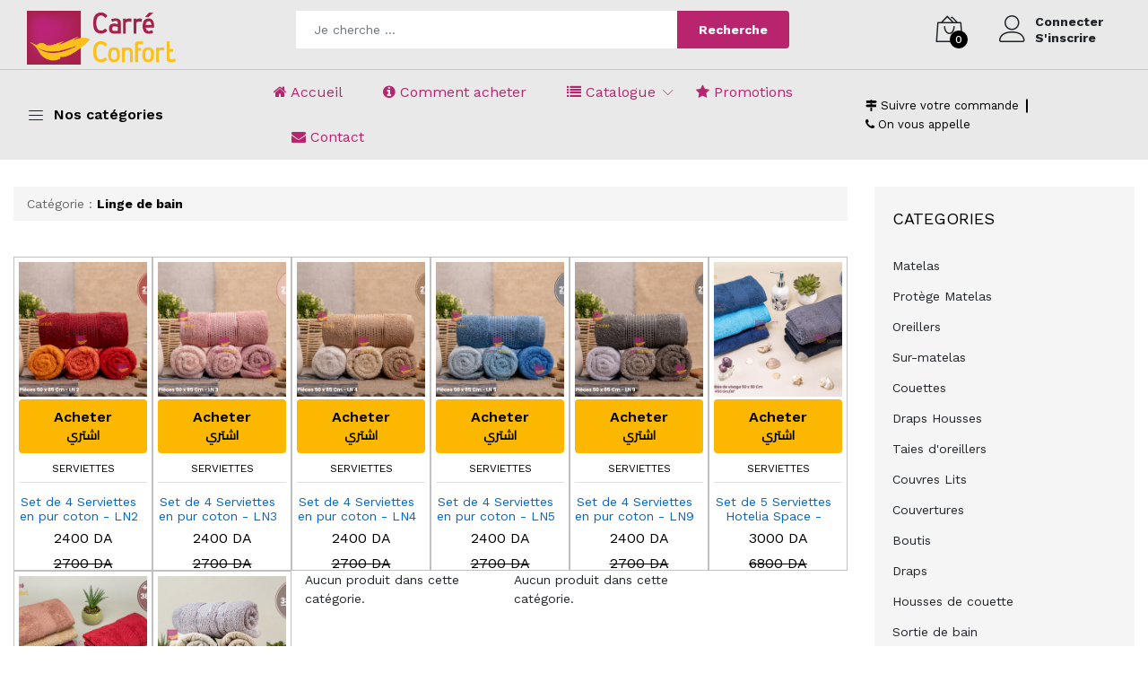

--- FILE ---
content_type: text/html; charset=UTF-8
request_url: http://www.carreconfort.com/liste_m.php?id=3
body_size: 8976
content:
<!DOCTYPE html>
<html lang="fr">
<head>
    <meta charset="utf-8">
    <meta http-equiv="X-UA-Compatible" content="IE=edge">
    <meta name="google-site-verification" content="Woo-wVgSynNxQHtwnAem1-s0c948zWoJ0QuRJTyp8CQ" />
    <meta name="viewport" content="width=device-width, initial-scale=1.0">
    <meta name="format-detection" content="telephone=no">
    <meta name="apple-mobile-web-app-capable" content="yes">
    <meta name="author" content="ADVINCOM">
    <link rel="icon" type="image/png" href="picto.png" sizes="16x16">
    <meta name="keywords" content="Carré Confort - Vente en ligne de linge de maison avec livraison gratuite à domicile - Algérie - Alger et les 48 wilayas">
    <meta name="description" content="Carré Confort - Vente en ligne de linge de maison avec livraison gratuite à domicile - Algérie - Alger et les 48 wilayas">
    <title>Carré Confort - Vente en ligne de linge de maison avec livraison gratuite à domicile - Algérie - Alger et les 48 wilayas</title>
    <link href="https://fonts.googleapis.com/css?family=Work+Sans:300,400,500,600,700&amp;amp;subset=latin-ext" rel="stylesheet">
    <link href="https://fonts.googleapis.com/css2?family=Cairo&display=swap" rel="stylesheet">
    <link rel="stylesheet" href="plugins/font-awesome/css/font-awesome.min.css">
    <link rel="stylesheet" href="fonts/Linearicons/Linearicons/Font/demo-files/demo.css">
    <link rel="stylesheet" href="plugins/bootstrap4/css/bootstrap.min.css">
    <link rel="stylesheet" href="plugins/owl-carousel/assets/owl.carousel.css">
    <link rel="stylesheet" href="plugins/slick/slick/slick.css">
    <link rel="stylesheet" href="plugins/lightGallery-master/dist/css/lightgallery.min.css">
    <link rel="stylesheet" href="plugins/jquery-bar-rating/dist/themes/fontawesome-stars.css">
    <link rel="stylesheet" href="plugins/jquery-ui/jquery-ui.min.css">
    <!-- <link rel="stylesheet" href="plugins/select2/dist/css/select2.min.css"> -->
    <!-- <link href="https://cdn.jsdelivr.net/npm/select2@4.1.0-beta.1/dist/css/select2.min.css" rel="stylesheet" /> -->
    <link rel="stylesheet" href="css/style.css">
    <link rel="stylesheet" href="css/custom.css?v=154201">
    
</head>
<body>
    <div id="fb-root"></div>
    <script>
      window.fbAsyncInit = function() {
        FB.init({
          xfbml            : true,
          version          : 'v7.0'
        });
      };

      (function(d, s, id) {
      var js, fjs = d.getElementsByTagName(s)[0];
      if (d.getElementById(id)) return;
      js = d.createElement(s); js.id = id;
      js.src = 'https://connect.facebook.net/fr_FR/sdk/xfbml.customerchat.js';
      fjs.parentNode.insertBefore(js, fjs);
    }(document, 'script', 'facebook-jssdk'));</script>

    <div class="fb-customerchat"
      attribution=setup_tool
      page_id="350963511780330">
    </div>

    <!-- <div id='box'></div> -->

    <header class="header header--1" data-sticky="true">
        <div class="header__top">
            <div class="ps-container">
                <div class="header__left">
                    <div class="menu--product-categories">
                        
    <div class="menu__toggle"><i class="icon-menu"></i><span> Nos catégories</span></div>
    <div class="menu__content">
        <ul class="menu--dropdown"><li class="current-menu-item "><a href="liste.php?id=5">Matelas</a></li><li class="current-menu-item "><a href="liste.php?id=6">Protège Matelas</a></li><li class="current-menu-item "><a href="liste.php?id=7">Oreillers</a></li><li class="current-menu-item "><a href="liste.php?id=8">Sur-matelas</a></li><li class="current-menu-item "><a href="liste.php?id=9">Couettes</a></li><li class="current-menu-item "><a href="liste.php?id=20">Draps Housses</a></li><li class="current-menu-item "><a href="liste.php?id=21">Taies d'oreillers</a></li><li class="current-menu-item "><a href="liste.php?id=10">Couvres Lits</a></li><li class="current-menu-item "><a href="liste.php?id=11">Couvertures</a></li><li class="current-menu-item "><a href="liste.php?id=12">Boutis</a></li><li class="current-menu-item "><a href="liste.php?id=13">Draps</a></li><li class="current-menu-item "><a href="liste.php?id=14">Housses de couette</a></li><li class="current-menu-item "><a href="liste.php?id=16">Sortie de bain</a></li><li class="current-menu-item "><a href="liste.php?id=15">Serviettes</a></li><li class="current-menu-item "><a href="liste.php?id=19">Cap de bain</a></li><li class="current-menu-item "><a href="liste.php?id=18">Divers produits</a></li><li class="current-menu-item "><a href="liste.php?id=23">Tapis de salon</a></li><li class="current-menu-item "><a href="liste.php?id=24">Descente de lit</a></li><li class="current-menu-item "><a href="liste.php?id=25">Tapis de couloir</a></li><li class="current-menu-item "><a href="liste.php?id=26">Tapis fourure</a></li><li class="current-menu-item "><a href="liste.php?id=27">Divers Tapis</a></li>
        </ul>
    </div>
                        </div><a class="ps-logo" href="index.php"><img src="images/logo2.png" style="    height: 60px;"></a>
                </div>
                <div class="header__center">
                    <form class="ps-form--quick-search" action="recherche.php" method="get">
                        <input class="form-control" type="text"  name="mot" placeholder="Je cherche ..." minlength="3" required>
                        <button>Recherche</button>
                    </form>
                </div>
                <div class="header__right">
                    <div class="header__actions">
                        <div class="ps-cart--mini"><a class="header__extra" href="#"><i class="icon-bag2"></i><span><i class="nb_produit">0</i></span></a>
                            <div class="ps-cart__content affichage_panier_div_p">
                                <div class="ps-cart__items" style="height: 370px;overflow-y: scroll;">
                                    Aucun produit dans votre panier.                                </div>
                                <div class="ps-cart__footer">
                                    <h3>Total:<strong>0 DA</strong></h3>
                                    <figure><a class="ps-btn" data-toggle="modal" data-target="#pop_achat" href="#">Commander <span style="font-family: \'Cairo\' !important;font-weight: bold;">اشتري</span></a></figure>
                                </div>
                            </div>
                        </div>

                        <div class="ps-block--user-header">
                            <div class="ps-block__left"><i class="icon-user"></i></div>
                                                        <div class="ps-block__right"><a href="login_register.php">Connecter <br/> S'inscrire</a></div>
                                                    </div>
                    </div>
                </div>
            </div>
        </div>
        <nav class="navigation">
            <div class="ps-container">
                <div class="navigation__left">
                    <div class="menu--product-categories">
                        
    <div class="menu__toggle"><i class="icon-menu"></i><span> Nos catégories</span></div>
    <div class="menu__content">
        <ul class="menu--dropdown"><li class="current-menu-item "><a href="liste.php?id=5">Matelas</a></li><li class="current-menu-item "><a href="liste.php?id=6">Protège Matelas</a></li><li class="current-menu-item "><a href="liste.php?id=7">Oreillers</a></li><li class="current-menu-item "><a href="liste.php?id=8">Sur-matelas</a></li><li class="current-menu-item "><a href="liste.php?id=9">Couettes</a></li><li class="current-menu-item "><a href="liste.php?id=20">Draps Housses</a></li><li class="current-menu-item "><a href="liste.php?id=21">Taies d'oreillers</a></li><li class="current-menu-item "><a href="liste.php?id=10">Couvres Lits</a></li><li class="current-menu-item "><a href="liste.php?id=11">Couvertures</a></li><li class="current-menu-item "><a href="liste.php?id=12">Boutis</a></li><li class="current-menu-item "><a href="liste.php?id=13">Draps</a></li><li class="current-menu-item "><a href="liste.php?id=14">Housses de couette</a></li><li class="current-menu-item "><a href="liste.php?id=16">Sortie de bain</a></li><li class="current-menu-item "><a href="liste.php?id=15">Serviettes</a></li><li class="current-menu-item "><a href="liste.php?id=19">Cap de bain</a></li><li class="current-menu-item "><a href="liste.php?id=18">Divers produits</a></li><li class="current-menu-item "><a href="liste.php?id=23">Tapis de salon</a></li><li class="current-menu-item "><a href="liste.php?id=24">Descente de lit</a></li><li class="current-menu-item "><a href="liste.php?id=25">Tapis de couloir</a></li><li class="current-menu-item "><a href="liste.php?id=26">Tapis fourure</a></li><li class="current-menu-item "><a href="liste.php?id=27">Divers Tapis</a></li>
        </ul>
    </div>
                        </div>
                </div>
                <div class="navigation__right">
                    <ul class="menu">
                        <li><a href="index.php"><i class="fa fa-home"></i> Accueil</a></li>
                        <li><a href="comment_acheter.php"><i class="fa fa-info-circle"></i> Comment acheter</a></li>
                        <li class="menu-item-has-children"><a href="produits.php"><i class="fa fa-list"></i> Catalogue</a><span class="sub-toggle"></span>
                            <ul class="sub-menu menu--dropdown">
                                
        <li class="current-menu-item menu-item-has-children has-mega-menu">
            <a href="liste_m.php?id=1">Literie</a>

            <div class="mega-menu">
                <div class="mega-menu__column">
                    <ul class="mega-menu__list"><li class="current-menu-item"><a href="liste.php?id=5">Matelas</a></li><li class="current-menu-item"><a href="liste.php?id=6">Protège Matelas</a></li><li class="current-menu-item"><a href="liste.php?id=7">Oreillers</a></li><li class="current-menu-item"><a href="liste.php?id=8">Sur-matelas</a></li>
                    </ul>
                </div>

            </div>
        </li>
        <li class="current-menu-item menu-item-has-children has-mega-menu">
            <a href="liste_m.php?id=22">Tapis</a>

            <div class="mega-menu">
                <div class="mega-menu__column">
                    <ul class="mega-menu__list"><li class="current-menu-item"><a href="liste.php?id=23">Tapis de salon</a></li><li class="current-menu-item"><a href="liste.php?id=24">Descente de lit</a></li><li class="current-menu-item"><a href="liste.php?id=25">Tapis de couloir</a></li><li class="current-menu-item"><a href="liste.php?id=26">Tapis fourure</a></li><li class="current-menu-item"><a href="liste.php?id=27">Divers Tapis</a></li>
                    </ul>
                </div>

            </div>
        </li>
        <li class="current-menu-item menu-item-has-children has-mega-menu">
            <a href="liste_m.php?id=2">Linge de maison</a>

            <div class="mega-menu">
                <div class="mega-menu__column">
                    <ul class="mega-menu__list"><li class="current-menu-item"><a href="liste.php?id=9">Couettes</a></li><li class="current-menu-item"><a href="liste.php?id=10">Couvres Lits</a></li><li class="current-menu-item"><a href="liste.php?id=11">Couvertures</a></li><li class="current-menu-item"><a href="liste.php?id=12">Boutis</a></li><li class="current-menu-item"><a href="liste.php?id=13">Draps</a></li><li class="current-menu-item"><a href="liste.php?id=14">Housses de couette</a></li><li class="current-menu-item"><a href="liste.php?id=20">Draps Housses</a></li><li class="current-menu-item"><a href="liste.php?id=21">Taies d'oreillers</a></li>
                    </ul>
                </div>

            </div>
        </li>
        <li class="current-menu-item menu-item-has-children has-mega-menu">
            <a href="liste_m.php?id=3">Linge de bain</a>

            <div class="mega-menu">
                <div class="mega-menu__column">
                    <ul class="mega-menu__list"><li class="current-menu-item"><a href="liste.php?id=15">Serviettes</a></li><li class="current-menu-item"><a href="liste.php?id=16">Sortie de bain</a></li><li class="current-menu-item"><a href="liste.php?id=19">Cap de bain</a></li>
                    </ul>
                </div>

            </div>
        </li>
        <li class="current-menu-item menu-item-has-children has-mega-menu">
            <a href="liste_m.php?id=4">Divers</a>

            <div class="mega-menu">
                <div class="mega-menu__column">
                    <ul class="mega-menu__list"><li class="current-menu-item"><a href="liste.php?id=18">Divers produits</a></li>
                    </ul>
                </div>

            </div>
        </li>                            </ul>
                        </li>
                        <li><a href="promo.php"><i class="fa fa-star"></i> Promotions</a></li>                        <li><a href="contact.php"><i class="fa fa-envelope"></i> Contact</a></li>
                    </ul>
                    <ul class="navigation__extra">
                        <li><a href="suivre_cmd.php"><i class="fa fa-map-signs"></i> Suivre votre commande</a></li>
                        <li><a href="#" data-target="#product-quickview_appel" data-toggle="modal"><i class="fa fa-phone"></i> On vous appelle</a></li>
                    </ul>
                </div>
            </div>
        </nav>
    </header>
    <header class="header header--mobile" data-sticky="true">
        <div class="header__top">
            <div class="header__left">
                <p>Bienvenue dans la boutique en ligne Carré Confort!</p>
            </div>
            <div class="header__right">
                <ul class="navigation__extra">
                    <li><a href="suivre_cmd.php"><i class="fa fa-map-signs"></i> Suivre votre commande</a></li>
                    <li><a href="#" data-target="#product-quickview_appel" data-toggle="modal"><i class="fa fa-phone"></i> On vous appelle</a></li>
                </ul>
            </div>
        </div>
        <div class="navigation--mobile">
            <div class="navigation__left"><a class="ps-logo" href="index.php"><img src="images/logo2.png" style="height: 60px;"></a></div>
            <div class="navigation__right">
                <div class="header__actions">
                    <div class="ps-cart--mini"><a class="header__extra" href="#"><i class="icon-bag2"></i><span><i class="nb_produit">0</i></span></a>
                        <div class="ps-cart__content affichage_panier_div_p">
                            <div class="ps-cart__items" style="height: 370px;overflow-y: scroll;">
                                Aucun produit dans votre panier.                            </div>
                            <div class="ps-cart__footer">
                                <h3>Total:<strong>0 DA</strong></h3>
                                <figure><a class="ps-btn" data-toggle="modal" data-target="#pop_achat" href="#">Commander <span style="font-family: \'Cairo\' !important;font-weight: bold;">اشتري</span></a></figure>
                            </div>
                        </div>
                    </div>
                    <div class="ps-block--user-header">
                                                <div class="ps-block__left"><i class="icon-user"></i></div>
                        <div class="ps-block__right"><a href="login_register.php">Connecter <br/> S'inscrire</a></div>
                                            </div>
                </div>
            </div>
        </div>
        <div class="ps-search--mobile">
            <form class="ps-form--search-mobile" action="recherche.php" method="get">
                <div class="form-group--nest">
                    <input class="form-control" type="text" name="mot" placeholder="Je recherche..." minlength="3" required>
                    <button><i class="icon-magnifier"></i></button>
                </div>
            </form>
        </div>
    </header>
    <div class="ps-panel--sidebar" id="cart-mobile">
        <div class="ps-panel__header">
            <h3>Votre panier</h3>
        </div>
        <div class="navigation__content">
            <div class="ps-cart--mobile">
                <div class="ps-cart__content affichage_panier_div_p">
                    <div class="ps-cart__items" style="height: 370px;overflow-y: scroll;">
                        Aucun produit dans votre panier.                    </div>
                    <div class="ps-cart__footer">
                        <h3>Total:<strong>0 DA</strong></h3>
                        <figure><a class="ps-btn" data-toggle="modal" data-target="#pop_achat" href="#">Commander <span style="font-family: \'Cairo\' !important;font-weight: bold;">اشتري</span></a></figure>
                    </div>
                </div>
            </div>
        </div>
    </div>
    <div class="ps-panel--sidebar" id="navigation-mobile">
        <div class="ps-panel__header">
            <h3>Catégories</h3>
        </div>
        <div class="ps-panel__content">
            <ul class="menu--mobile">
                <li class="current-menu-item "><a href="liste.php?id=5">Matelas</a></li><li class="current-menu-item "><a href="liste.php?id=6">Protège Matelas</a></li><li class="current-menu-item "><a href="liste.php?id=7">Oreillers</a></li><li class="current-menu-item "><a href="liste.php?id=8">Sur-matelas</a></li><li class="current-menu-item "><a href="liste.php?id=9">Couettes</a></li><li class="current-menu-item "><a href="liste.php?id=20">Draps Housses</a></li><li class="current-menu-item "><a href="liste.php?id=21">Taies d'oreillers</a></li><li class="current-menu-item "><a href="liste.php?id=10">Couvres Lits</a></li><li class="current-menu-item "><a href="liste.php?id=11">Couvertures</a></li><li class="current-menu-item "><a href="liste.php?id=12">Boutis</a></li><li class="current-menu-item "><a href="liste.php?id=13">Draps</a></li><li class="current-menu-item "><a href="liste.php?id=14">Housses de couette</a></li><li class="current-menu-item "><a href="liste.php?id=16">Sortie de bain</a></li><li class="current-menu-item "><a href="liste.php?id=15">Serviettes</a></li><li class="current-menu-item "><a href="liste.php?id=19">Cap de bain</a></li><li class="current-menu-item "><a href="liste.php?id=18">Divers produits</a></li><li class="current-menu-item "><a href="liste.php?id=23">Tapis de salon</a></li><li class="current-menu-item "><a href="liste.php?id=24">Descente de lit</a></li><li class="current-menu-item "><a href="liste.php?id=25">Tapis de couloir</a></li><li class="current-menu-item "><a href="liste.php?id=26">Tapis fourure</a></li><li class="current-menu-item "><a href="liste.php?id=27">Divers Tapis</a></li>            </ul>
        </div>
    </div>
    <div class="navigation--list">
        <div class="navigation__content">
            <a class="navigation__item ps-toggle--sidebar" href="#menu-mobile"><i class="icon-menu"></i><span> Menu</span></a>
            <a class="navigation__item ps-toggle--sidebar" href="#navigation-mobile"><i class="icon-list4"></i><span> Catégories</span></a>
            <a class="navigation__item ps-toggle--sidebar" href="#search-sidebar"><i class="icon-magnifier"></i><span> Recherche</span></a>
            <a class="navigation__item ps-toggle--sidebar" href="#cart-mobile"><i class="icon-bag2"></i><span> Panier</span></a></div>
    </div>
    <div class="ps-panel--sidebar" id="search-sidebar">
        <div class="ps-panel__header">
            <form class="ps-form--search-mobile" action="recherche.php" method="get">
                <div class="form-group--nest">
                    <input class="form-control" type="text" name="mot" placeholder="Je recherche..." minlength="3" required>
                    <button><i class="icon-magnifier"></i></button>
                </div>
            </form>
        </div>
        <div class="navigation__content"></div>
    </div>
    <div class="ps-panel--sidebar" id="menu-mobile">
        <div class="ps-panel__header">
            <h3>Menu</h3>
        </div>
        <div class="ps-panel__content">
            <ul class="menu--mobile">
                <li><a href="index.php"><i class="fa fa-home"></i> Accueil</a></li>
                <li><a href="aide.php"><i class="fa fa-info-circle"></i> Comment acheter</a></li>
                <li class="menu-item-has-children"><a href="produits.php"><i class="fa fa-list"></i> Catalogue</a><span class="sub-toggle"></span>
                    <ul class="sub-menu">
                        
        <li class="current-menu-item menu-item-has-children has-mega-menu">
            <a href="liste_m.php?id=1">Literie</a>

            <div class="mega-menu">
                <div class="mega-menu__column">
                    <ul class="mega-menu__list"><li class="current-menu-item"><a href="liste.php?id=5">Matelas</a></li><li class="current-menu-item"><a href="liste.php?id=6">Protège Matelas</a></li><li class="current-menu-item"><a href="liste.php?id=7">Oreillers</a></li><li class="current-menu-item"><a href="liste.php?id=8">Sur-matelas</a></li>
                    </ul>
                </div>

            </div>
        </li>
        <li class="current-menu-item menu-item-has-children has-mega-menu">
            <a href="liste_m.php?id=22">Tapis</a>

            <div class="mega-menu">
                <div class="mega-menu__column">
                    <ul class="mega-menu__list"><li class="current-menu-item"><a href="liste.php?id=23">Tapis de salon</a></li><li class="current-menu-item"><a href="liste.php?id=24">Descente de lit</a></li><li class="current-menu-item"><a href="liste.php?id=25">Tapis de couloir</a></li><li class="current-menu-item"><a href="liste.php?id=26">Tapis fourure</a></li><li class="current-menu-item"><a href="liste.php?id=27">Divers Tapis</a></li>
                    </ul>
                </div>

            </div>
        </li>
        <li class="current-menu-item menu-item-has-children has-mega-menu">
            <a href="liste_m.php?id=2">Linge de maison</a>

            <div class="mega-menu">
                <div class="mega-menu__column">
                    <ul class="mega-menu__list"><li class="current-menu-item"><a href="liste.php?id=9">Couettes</a></li><li class="current-menu-item"><a href="liste.php?id=10">Couvres Lits</a></li><li class="current-menu-item"><a href="liste.php?id=11">Couvertures</a></li><li class="current-menu-item"><a href="liste.php?id=12">Boutis</a></li><li class="current-menu-item"><a href="liste.php?id=13">Draps</a></li><li class="current-menu-item"><a href="liste.php?id=14">Housses de couette</a></li><li class="current-menu-item"><a href="liste.php?id=20">Draps Housses</a></li><li class="current-menu-item"><a href="liste.php?id=21">Taies d'oreillers</a></li>
                    </ul>
                </div>

            </div>
        </li>
        <li class="current-menu-item menu-item-has-children has-mega-menu">
            <a href="liste_m.php?id=3">Linge de bain</a>

            <div class="mega-menu">
                <div class="mega-menu__column">
                    <ul class="mega-menu__list"><li class="current-menu-item"><a href="liste.php?id=15">Serviettes</a></li><li class="current-menu-item"><a href="liste.php?id=16">Sortie de bain</a></li><li class="current-menu-item"><a href="liste.php?id=19">Cap de bain</a></li>
                    </ul>
                </div>

            </div>
        </li>
        <li class="current-menu-item menu-item-has-children has-mega-menu">
            <a href="liste_m.php?id=4">Divers</a>

            <div class="mega-menu">
                <div class="mega-menu__column">
                    <ul class="mega-menu__list"><li class="current-menu-item"><a href="liste.php?id=18">Divers produits</a></li>
                    </ul>
                </div>

            </div>
        </li>                    </ul>
                </li>
                <li><a href="promo.php"><i class="fa fa-star"></i> Promotions</a></li>                <li><a href="contact.php"><i class="fa fa-envelope"></i> Contact</a></li>
                <li><a href="suivi.php"><i class="fa fa-map-signs"></i> Suivre votre commande</a></li>
                <li><a nohref="#" data-target="#product-quickview_appel" data-toggle="modal"><i class="fa fa-phone"></i> On vous appelle</a></li>
            </ul>
        </div>
    </div>
<div class="ps-page--shop" id="shop-sidebar">
    <div class="container-fluid">
            <div class="ps-layout--shop" data-select2-id="10">
                <div class="ps-layout__right" data-select2-id="9">
                    <div class="ps-shopping ps-tab-root" data-select2-id="8">
                        <div class="ps-shopping__header">
                            <p> Catégorie : <strong> Linge de bain</strong></p>
                        </div>
                        <div class="ps-tabs">
                            <div class="ps-tab active" id="tab-1">
                                <div class="ps-shopping-product container-fluid">
                                    <div class="row">
                                        <div class="special_promo  col-md-2 col-xs-6" style="padding:0px;">
    <div class="ps-product">
        <div class="ps-product__thumbnail" style="text-align: center;"><a href="detail.php?id=3613"><img src="photos_produits/photo_4324.jpg" alt="" style="    height: 150px;object-fit: cover;"></a>
            <ul class="ps-product__actions">
                <li></li>
            </ul>
            <a href="#" data-placement="top" title="Commander" data-toggle="modal" data-target="#pop_achat" data-id="3613" class="commander_btn_pop ps-btn ajout_panier"  style="margin-top: 3px;padding: 10px 20px 10px 20px;">Acheter <span style="font-family: 'Cairo' !important;font-weight: bold;font-size: 14px;">اشتري </span></a>
        </div>
        <div class="ps-product__container">
            <a class="ps-product__vendor" href="#">Serviettes</a>
            <div class="ps-product__content"><a class="ps-product__title" href="detail.php?id=3613">Set de 4 Serviettes en pur coton - LN2 - 50 x 85 Cm - Rouge </a><p class="ps-product__price">2400 DA</p><p class="ps-product__price"><del>2700 DA</del></p>
            </div>
        </div>
    </div>
    </div><div class="special_promo  col-md-2 col-xs-6" style="padding:0px;">
    <div class="ps-product">
        <div class="ps-product__thumbnail" style="text-align: center;"><a href="detail.php?id=3614"><img src="photos_produits/photo_4325.jpg" alt="" style="    height: 150px;object-fit: cover;"></a>
            <ul class="ps-product__actions">
                <li></li>
            </ul>
            <a href="#" data-placement="top" title="Commander" data-toggle="modal" data-target="#pop_achat" data-id="3614" class="commander_btn_pop ps-btn ajout_panier"  style="margin-top: 3px;padding: 10px 20px 10px 20px;">Acheter <span style="font-family: 'Cairo' !important;font-weight: bold;font-size: 14px;">اشتري </span></a>
        </div>
        <div class="ps-product__container">
            <a class="ps-product__vendor" href="#">Serviettes</a>
            <div class="ps-product__content"><a class="ps-product__title" href="detail.php?id=3614">Set de 4 Serviettes en pur coton - LN3 - 50 x 85 Cm - Rose pale</a><p class="ps-product__price">2400 DA</p><p class="ps-product__price"><del>2700 DA</del></p>
            </div>
        </div>
    </div>
    </div><div class="special_promo  col-md-2 col-xs-6" style="padding:0px;">
    <div class="ps-product">
        <div class="ps-product__thumbnail" style="text-align: center;"><a href="detail.php?id=3615"><img src="photos_produits/photo_4326.jpg" alt="" style="    height: 150px;object-fit: cover;"></a>
            <ul class="ps-product__actions">
                <li></li>
            </ul>
            <a href="#" data-placement="top" title="Commander" data-toggle="modal" data-target="#pop_achat" data-id="3615" class="commander_btn_pop ps-btn ajout_panier"  style="margin-top: 3px;padding: 10px 20px 10px 20px;">Acheter <span style="font-family: 'Cairo' !important;font-weight: bold;font-size: 14px;">اشتري </span></a>
        </div>
        <div class="ps-product__container">
            <a class="ps-product__vendor" href="#">Serviettes</a>
            <div class="ps-product__content"><a class="ps-product__title" href="detail.php?id=3615">Set de 4 Serviettes en pur coton - LN4 - 50 x 85 Cm - Beige</a><p class="ps-product__price">2400 DA</p><p class="ps-product__price"><del>2700 DA</del></p>
            </div>
        </div>
    </div>
    </div><div class="special_promo  col-md-2 col-xs-6" style="padding:0px;">
    <div class="ps-product">
        <div class="ps-product__thumbnail" style="text-align: center;"><a href="detail.php?id=3616"><img src="photos_produits/photo_4327.jpg" alt="" style="    height: 150px;object-fit: cover;"></a>
            <ul class="ps-product__actions">
                <li></li>
            </ul>
            <a href="#" data-placement="top" title="Commander" data-toggle="modal" data-target="#pop_achat" data-id="3616" class="commander_btn_pop ps-btn ajout_panier"  style="margin-top: 3px;padding: 10px 20px 10px 20px;">Acheter <span style="font-family: 'Cairo' !important;font-weight: bold;font-size: 14px;">اشتري </span></a>
        </div>
        <div class="ps-product__container">
            <a class="ps-product__vendor" href="#">Serviettes</a>
            <div class="ps-product__content"><a class="ps-product__title" href="detail.php?id=3616">Set de 4 Serviettes en pur coton - LN5 - 50 x 85 Cm - Bleu </a><p class="ps-product__price">2400 DA</p><p class="ps-product__price"><del>2700 DA</del></p>
            </div>
        </div>
    </div>
    </div><div class="special_promo  col-md-2 col-xs-6" style="padding:0px;">
    <div class="ps-product">
        <div class="ps-product__thumbnail" style="text-align: center;"><a href="detail.php?id=3620"><img src="photos_produits/photo_4331.jpg" alt="" style="    height: 150px;object-fit: cover;"></a>
            <ul class="ps-product__actions">
                <li></li>
            </ul>
            <a href="#" data-placement="top" title="Commander" data-toggle="modal" data-target="#pop_achat" data-id="3620" class="commander_btn_pop ps-btn ajout_panier"  style="margin-top: 3px;padding: 10px 20px 10px 20px;">Acheter <span style="font-family: 'Cairo' !important;font-weight: bold;font-size: 14px;">اشتري </span></a>
        </div>
        <div class="ps-product__container">
            <a class="ps-product__vendor" href="#">Serviettes</a>
            <div class="ps-product__content"><a class="ps-product__title" href="detail.php?id=3620">Set de 4 Serviettes en pur coton - LN9 - 50 x 85 Cm - Gris</a><p class="ps-product__price">2400 DA</p><p class="ps-product__price"><del>2700 DA</del></p>
            </div>
        </div>
    </div>
    </div><div class="special_promo  col-md-2 col-xs-6" style="padding:0px;">
    <div class="ps-product">
        <div class="ps-product__thumbnail" style="text-align: center;"><a href="detail.php?id=3634"><img src="photos_produits/photo_4333.jpg" alt="" style="    height: 150px;object-fit: cover;"></a>
            <ul class="ps-product__actions">
                <li></li>
            </ul>
            <a href="#" data-placement="top" title="Commander" data-toggle="modal" data-target="#pop_achat" data-id="3634" class="commander_btn_pop ps-btn ajout_panier"  style="margin-top: 3px;padding: 10px 20px 10px 20px;">Acheter <span style="font-family: 'Cairo' !important;font-weight: bold;font-size: 14px;">اشتري </span></a>
        </div>
        <div class="ps-product__container">
            <a class="ps-product__vendor" href="#">Serviettes</a>
            <div class="ps-product__content"><a class="ps-product__title" href="detail.php?id=3634">Set de 5 Serviettes Hotelia Space - HS2 - Bleu</a><p class="ps-product__price">3000 DA</p><p class="ps-product__price"><del>6800 DA</del></p>
            </div>
        </div>
    </div>
    </div><div class="special_promo  col-md-2 col-xs-6" style="padding:0px;">
    <div class="ps-product">
        <div class="ps-product__thumbnail" style="text-align: center;"><a href="detail.php?id=3635"><img src="photos_produits/photo_4334.jpg" alt="" style="    height: 150px;object-fit: cover;"></a>
            <ul class="ps-product__actions">
                <li></li>
            </ul>
            <a href="#" data-placement="top" title="Commander" data-toggle="modal" data-target="#pop_achat" data-id="3635" class="commander_btn_pop ps-btn ajout_panier"  style="margin-top: 3px;padding: 10px 20px 10px 20px;">Acheter <span style="font-family: 'Cairo' !important;font-weight: bold;font-size: 14px;">اشتري </span></a>
        </div>
        <div class="ps-product__container">
            <a class="ps-product__vendor" href="#">Serviettes</a>
            <div class="ps-product__content"><a class="ps-product__title" href="detail.php?id=3635">Set de 5 Serviettes Hotelia Space - HS1 - Beige</a><p class="ps-product__price">3000 DA</p><p class="ps-product__price"><del>6800 DA</del></p>
            </div>
        </div>
    </div>
    </div><div class="special_promo  col-md-2 col-xs-6" style="padding:0px;">
    <div class="ps-product">
        <div class="ps-product__thumbnail" style="text-align: center;"><a href="detail.php?id=3636"><img src="photos_produits/photo_4335.jpg" alt="" style="    height: 150px;object-fit: cover;"></a>
            <ul class="ps-product__actions">
                <li></li>
            </ul>
            <a href="#" data-placement="top" title="Commander" data-toggle="modal" data-target="#pop_achat" data-id="3636" class="commander_btn_pop ps-btn ajout_panier"  style="margin-top: 3px;padding: 10px 20px 10px 20px;">Acheter <span style="font-family: 'Cairo' !important;font-weight: bold;font-size: 14px;">اشتري </span></a>
        </div>
        <div class="ps-product__container">
            <a class="ps-product__vendor" href="#">Serviettes</a>
            <div class="ps-product__content"><a class="ps-product__title" href="detail.php?id=3636">Set de 6 Serviettes visage Lena - 50 x 85 Cm - Gris</a><p class="ps-product__price">3800 DA</p><p class="ps-product__price"><del>7800 DA</del></p>
            </div>
        </div>
    </div>
    </div><div class="col-xl-3 col-lg-4 col-md-4 col-sm-6 col-6 ">Aucun produit dans cette catégorie.</div><div class="col-xl-3 col-lg-4 col-md-4 col-sm-6 col-6 ">Aucun produit dans cette catégorie.</div>                                    </div>
                                </div>
                            </div>
                        </div>
                    </div>
                </div>
                <div class="ps-layout__left">
                    <aside class="widget widget_shop">
                        <h4 class="widget-title">Categories</h4>
                        <ul class="ps-list--categories">
                            <li class="current-menu-item "><a href="liste.php?id=5">Matelas</a></li><li class="current-menu-item "><a href="liste.php?id=6">Protège Matelas</a></li><li class="current-menu-item "><a href="liste.php?id=7">Oreillers</a></li><li class="current-menu-item "><a href="liste.php?id=8">Sur-matelas</a></li><li class="current-menu-item "><a href="liste.php?id=9">Couettes</a></li><li class="current-menu-item "><a href="liste.php?id=20">Draps Housses</a></li><li class="current-menu-item "><a href="liste.php?id=21">Taies d'oreillers</a></li><li class="current-menu-item "><a href="liste.php?id=10">Couvres Lits</a></li><li class="current-menu-item "><a href="liste.php?id=11">Couvertures</a></li><li class="current-menu-item "><a href="liste.php?id=12">Boutis</a></li><li class="current-menu-item "><a href="liste.php?id=13">Draps</a></li><li class="current-menu-item "><a href="liste.php?id=14">Housses de couette</a></li><li class="current-menu-item "><a href="liste.php?id=16">Sortie de bain</a></li><li class="current-menu-item "><a href="liste.php?id=15">Serviettes</a></li><li class="current-menu-item "><a href="liste.php?id=19">Cap de bain</a></li><li class="current-menu-item "><a href="liste.php?id=18">Divers produits</a></li><li class="current-menu-item "><a href="liste.php?id=23">Tapis de salon</a></li><li class="current-menu-item "><a href="liste.php?id=24">Descente de lit</a></li><li class="current-menu-item "><a href="liste.php?id=25">Tapis de couloir</a></li><li class="current-menu-item "><a href="liste.php?id=26">Tapis fourure</a></li><li class="current-menu-item "><a href="liste.php?id=27">Divers Tapis</a></li>                        </ul>
                    </aside>
                    <aside class="widget widget_shop">
                        <h4 class="widget-title">Categories Principales</h4>
                        <ul class="ps-list--categories">
                            
        <li class="current-menu-item menu-item-has-children has-mega-menu">
            <a href="liste_m.php?id=1">Literie</a>

            <div class="mega-menu">
                <div class="mega-menu__column">
                    <ul class="mega-menu__list"><li class="current-menu-item"><a href="liste.php?id=5">Matelas</a></li><li class="current-menu-item"><a href="liste.php?id=6">Protège Matelas</a></li><li class="current-menu-item"><a href="liste.php?id=7">Oreillers</a></li><li class="current-menu-item"><a href="liste.php?id=8">Sur-matelas</a></li>
                    </ul>
                </div>

            </div>
        </li>
        <li class="current-menu-item menu-item-has-children has-mega-menu">
            <a href="liste_m.php?id=22">Tapis</a>

            <div class="mega-menu">
                <div class="mega-menu__column">
                    <ul class="mega-menu__list"><li class="current-menu-item"><a href="liste.php?id=23">Tapis de salon</a></li><li class="current-menu-item"><a href="liste.php?id=24">Descente de lit</a></li><li class="current-menu-item"><a href="liste.php?id=25">Tapis de couloir</a></li><li class="current-menu-item"><a href="liste.php?id=26">Tapis fourure</a></li><li class="current-menu-item"><a href="liste.php?id=27">Divers Tapis</a></li>
                    </ul>
                </div>

            </div>
        </li>
        <li class="current-menu-item menu-item-has-children has-mega-menu">
            <a href="liste_m.php?id=2">Linge de maison</a>

            <div class="mega-menu">
                <div class="mega-menu__column">
                    <ul class="mega-menu__list"><li class="current-menu-item"><a href="liste.php?id=9">Couettes</a></li><li class="current-menu-item"><a href="liste.php?id=10">Couvres Lits</a></li><li class="current-menu-item"><a href="liste.php?id=11">Couvertures</a></li><li class="current-menu-item"><a href="liste.php?id=12">Boutis</a></li><li class="current-menu-item"><a href="liste.php?id=13">Draps</a></li><li class="current-menu-item"><a href="liste.php?id=14">Housses de couette</a></li><li class="current-menu-item"><a href="liste.php?id=20">Draps Housses</a></li><li class="current-menu-item"><a href="liste.php?id=21">Taies d'oreillers</a></li>
                    </ul>
                </div>

            </div>
        </li>
        <li class="current-menu-item menu-item-has-children has-mega-menu">
            <a href="liste_m.php?id=3">Linge de bain</a>

            <div class="mega-menu">
                <div class="mega-menu__column">
                    <ul class="mega-menu__list"><li class="current-menu-item"><a href="liste.php?id=15">Serviettes</a></li><li class="current-menu-item"><a href="liste.php?id=16">Sortie de bain</a></li><li class="current-menu-item"><a href="liste.php?id=19">Cap de bain</a></li>
                    </ul>
                </div>

            </div>
        </li>
        <li class="current-menu-item menu-item-has-children has-mega-menu">
            <a href="liste_m.php?id=4">Divers</a>

            <div class="mega-menu">
                <div class="mega-menu__column">
                    <ul class="mega-menu__list"><li class="current-menu-item"><a href="liste.php?id=18">Divers produits</a></li>
                    </ul>
                </div>

            </div>
        </li>                        </ul>
                    </aside>
                </div>
            </div>
        </div>
</div>
<footer class="ps-footer">
    <div class="ps-container">
        <div class="ps-footer__widgets row">
            <aside class="widget widget_footer widget_contact-us col-md-2">
                <h4 class="widget-title">Nos informations</h4>
                <div class="widget_content">
                    <p><i class="fa fa-map-marker"></i> 10 Haouch Kaouch, Dely Ibrahim, Alger <br></p>
                    <p><a href="mailto:contact@carreconfort.com"><i class="fa fa-envelope"></i> contact@carreconfort.com </a> <br></p>
                    <ul class="ps-list--social">
                        <li><a class="facebook" href="https://web.facebook.com/Carr%C3%A9-Confort-350963511780330/?_rdc=1&_rdr"><i class="fa fa-facebook-square"></i></a></li>
                        <!-- <li><a class="twitter" href="#"><i class="fa fa-twitter"></i></a></li>
                        <li><a class="google-plus" href="#"><i class="fa fa-google-plus"></i></a></li> -->
                        <li><a class="instagram" href="https://www.instagram.com/carreconfort/?hl=fr"><i class="fa fa-instagram"></i></a></li>
						<li><a class="youtube" href="https://www.youtube.com/channel/UCeUjd1MmzyYkvKSHAm-wUwA"><i class="fa fa-youtube"></i></a></li>



                    </ul>
                </div>
            </aside>
            <aside class="widget widget_footer widget_contact-us col-md-2">
                <h4 class="widget-title">Contactez-nous</h4>
                <div class="widget_content">
                    <p>Appelez nous sur :</p>
                    <!-- <h4><a href="tel:+213554007394"><i class="fa fa-phone"></i> +213 554 00 73 94</a></h4> -->
                    <h4><a href="tel:+213554052401"><i class="fa fa-phone"></i> +213 554 05 24 01</a></h4>
                </div>
            </aside>
            <aside class="widget widget_footer widget_contact-us col-md-2">
                <h4 class="widget-title">Contactez-nous</h4>
                <div class="widget_content">
                    <p>Par messagerie :</p>
                    <a class="ps-btn btn-viber" href="viber://chat?number=213554052401" title="Contacter par Viber" target="_blank" style="padding: 13px;font-size: 13px;"><img src="img/viber.png" height="20"/> Contacter par Viber </a>
                    <a class="ps-btn btn-whatapp" href="https://api.whatsapp.com/send?phone=+213554052401" title="Contacter par Whatsapp" target="_blank" style="padding: 13px;font-size: 13px;"><i class="fa fa-whatsapp"></i> Contacter par WhatsApp </a>
                </div>
            </aside>
            <aside class="widget widget_footer col-md-3">
                <h4 class="widget-title">Nos pages</h4>
                <ul class="ps-list--link">
                    <li><a href="presentation.php">Qui sommes-nous?</a></li>
                    <li><a href="cgu.php">Conditions générales d'utilisations</a></li>
                    <li><a href="comment_acheter.php">Comment acheter ?</a></li>
                    <li><a href="contact.php">Contact</a></li>
                </ul>
            </aside>
            <aside class="widget widget_footer col-md-3">
                <script type="text/javascript">
                (function(d, s, id) {
                  var js, fjs = d.getElementsByTagName(s)[0];
                  if (d.getElementById(id)) return;
                  js = d.createElement(s); js.id = id;
                  js.src = "//connect.facebook.net/fr_FR/sdk.js#xfbml=1&version=v2.4&appId=2005038392844688";
                  fjs.parentNode.insertBefore(js, fjs);
                }(document, 'script', 'facebook-jssdk'));

                </script>
                <div class="fb-page" data-href="https://www.facebook.com/Carr%C3%A9-Confort-350963511780330/" data-tabs="timeline" data-height="160" data-small-header="true" data-adapt-container-width="true" data-hide-cover="false" data-show-facepile="true"><blockquote cite="https://www.facebook.com/Carr%C3%A9-Confort-350963511780330/" class="fb-xfbml-parse-ignore"><a href="https://www.facebook.com/Carr%C3%A9-Confort-350963511780330/">Carré Confort</a></blockquote></div>
            </aside>
        </div>
        <div class="ps-footer__links">
            <p><strong>Literie:</strong><a href="liste.php?id=5">Matelas</a><a href="liste.php?id=6">Protège Matelas</a><a href="liste.php?id=7">Oreillers</a><a href="liste.php?id=8">Sur-matelas</a><p><strong>Linge de maison:</strong><a href="liste.php?id=9">Couettes</a><a href="liste.php?id=20">Draps Housses</a><a href="liste.php?id=21">Taies d'oreillers</a><a href="liste.php?id=10">Couvres Lits</a><a href="liste.php?id=11">Couvertures</a><a href="liste.php?id=12">Boutis</a><a href="liste.php?id=13">Draps</a><a href="liste.php?id=14">Housses de couette</a><p><strong>Linge de bain:</strong><a href="liste.php?id=16">Sortie de bain</a><a href="liste.php?id=15">Serviettes</a><a href="liste.php?id=19">Cap de bain</a><p><strong>Divers:</strong><a href="liste.php?id=18">Divers produits</a><p><strong>Tapis:</strong><a href="liste.php?id=23">Tapis de salon</a><a href="liste.php?id=24">Descente de lit</a><a href="liste.php?id=25">Tapis de couloir</a><a href="liste.php?id=26">Tapis fourure</a><a href="liste.php?id=27">Divers Tapis</a>        </div>
        <div class="ps-footer__copyright">
            <p>© 2020 Carré Confort. Tous les droits sont réservés. By <a href="http://advincom.com"><img src="images/advincom.png" style="height: 30px;"></a></p>
            <p><span>Nous utilisons le paiement à la livraison avec :</span>
                <!-- <a href="#"><img src="images/aramex.png" style="height: 20px;"></a> -->
                <a href="#"><img src="images/logo2.png" style="height: 40px;"></a>
            </p>
        </div>
    </div>
</footer>
<!-- <div class="ps-popup" id="subscribe" data-time="500">
    <div class="ps-popup__content bg--cover" data-background="images/promo.jpg"><a class="ps-popup__close" href="#"><i class="icon-cross"></i></a>
        <form class="ps-form--subscribe-popup" action="#" method="get">
            <div class="ps-form__content">
                <h4>Obtenez <strong>25%</strong> de réduction </h4>
                <p>Abonnez-vous à la liste de diffusion Carré Confort pour recevoir des mises à jour sur les nouveaux arrivages, les offres spéciales et nos promotions.</p>
                    <div class="form-group">
                        <input class="form-control" type="text" placeholder="Adresse email" required>
                        <button class="ps-btn">Souscrire</button>
                    </div>
                    <div class="ps-checkbox">
                        <input class="form-control" type="checkbox" id="not-show" name="not-show">
                        <label for="not-show">Ne plus afficher ce popup</label>
                    </div>
            </div>
        </form>
    </div>
</div> -->
<div id="back2top"><i class="pe-7s-angle-up"></i></div>
<div class="ps-site-overlay"></div>
<!-- <div id="loader-wrapper">
    <div class="loader-section section-left"></div>
    <div class="loader-section section-right"></div>
</div> -->
<div class="ps-search" id="site-search"><a class="ps-btn--close" href="#"></a>
    <div class="ps-search__content">
        <form class="ps-form--primary-search" action="http://nouthemes.net/html/martfury/do_action" method="post">
            <input class="form-control" type="text" placeholder="Vous recherchez...">
            <button><i class="aroma-magnifying-glass"></i></button>
        </form>
    </div>
</div>

<!-- <div class="modal fade" id="product-quickview" tabindex="-1" role="dialog" aria-labelledby="product-quickview" aria-hidden="true">
    <div class="modal-dialog modal-dialog-centered" role="document">
        <div class="modal-content"><span class="modal-close" data-dismiss="modal"><i class="icon-cross2"></i></span>
            <article class="ps-product--detail ps-product--fullwidth ps-product--quickview quick_view_charge">
                Aucun contenu
            </article>
        </div>
    </div>
</div> -->




<div class="modal fade" id="product-quickview_appel" tabindex="-1" role="dialog" aria-labelledby="product-quickview" aria-hidden="true">
    <div class="modal-dialog modal-dialog-centered" role="document">
        <div class="modal-content"><span class="modal-close" data-dismiss="modal"><i class="icon-cross2"></i></span>
            <article class="ps-product--detail ps-product--fullwidth ps-product--quickview ">
                <form class="ps-form--contact-us container-fluid appeler_client" action="" method="post">
                    <h3 class="" style="text-align:center;">On vous appelle :</h3>
                    <br/>
                    <h5 class="" style="text-align:center;">Inserer ici votre numéro de téléphone pour qu'on vous appelle :</h5>
                    <br/>
                    <div class=" row">
                        <div class="col-xl-12 col-lg-12 col-md-12 col-sm-12 col-12 ">
                            <div class="form-group">
                                <div class="label_pop">
                                    <label class="label_fr">Votre numéro de téléphone</label>
                                    <label class="label_ar">هاتف</label>
                                </div>
                                <input class="form-control" type="text" name="mobile" required>
                            </div>
                        </div>
                        <div class="col-xl-4 col-lg-4 col-md-4 col-sm-12 col-12 ">
                        </div>
                        <div class="col-xl-4 col-lg-4 col-md-4 col-sm-12 col-12 ">
                            <div class="form-group">
                                <button class="ps-btn">Envoyer</button>
                            </div>
                        </div>
                    </div>
                </form>
            </article>
        </div>
    </div>
</div>


<div class="modal fade" id="pop_achat" tabindex="-1" role="dialog" aria-labelledby="pop_achat" aria-hidden="true">
    <div class="modal-dialog modal-dialog-centered" role="document">
        <div class="modal-content"><span class="modal-close" data-dismiss="modal"><i class="icon-cross2"></i></span>
            <article class="ps-product--detail ps-product--fullwidth ps-product--quickview pop_achat" style="padding: 20px;">
                <form class="ps-form--contact-us form_cmd" action="commander.php" method="post" onsubmit="return checkForm(this);" >
                    <h3 style="height: 20px;">
                        <span class="label_fr">Votre Panier </span>
                        <span class="label_ar" style="font-family: 'Cairo' !important;font-weight: bold;">سلتك</span>
                    </h3>
                    <div class="panier_pop_achat affichage_panier_div container-fluid">
                        <div class="ps-cart__content row">
                            <div class="ps-cart__items col-md-8 col-xs-12" style="    height: 180px;overflow: auto;">
                            Aucun produit dans votre panier.                            </div>
                            <div class="ps-cart__footer  col-md-4  col-xs-12">
                                <h3>Total:<strong class="somme_total_panier">0 DA</strong></h3>
                                <h3>Livraison <strong style="font-size:14px;" class="prix_livraison_bdd">Séléctionnez une ville</strong></h3>
                                <h3>Net à payer:<strong class="net_payer">0 DA</strong></h3>
                                <a class="ps-btn btn_pop_achat" data-dismiss="modal">Continuer vos achats <span style="font-family: 'Cairo' !important;font-weight: bold;">تواصل مشترياتك</span></a>
                                <a class="ps-btn vider_panier">Vider le panier <span style="font-family: 'Cairo' !important;font-weight: bold;">مسح السلة</span></a>
                            </div>
                        </div>
                    </div>
                                        <h3 style="margin-top: 20px;height: 20px;">
                        <span class="label_fr">Vos coordonnées </span>
                        <span class="label_ar" style="font-family: 'Cairo' !important;font-weight: bold;">معلوماتك الشخصية</span>
                    </h3>
                    <div class="row">
                        <div class="col-xl-6 col-lg-6 col-md-6 col-sm-12 col-12 ">
                            <div class="form-group">
                                <div class="label_pop">
                                    <label class="label_fr">Nom</label>
                                    <label class="label_ar">اللقب</label>
                                </div>
                                <input class="form-control" type="text" name="nom" required>
                            </div>
                        </div>
                        <div class="col-xl-6 col-lg-6 col-md-6 col-sm-12 col-12 ">
                            <div class="form-group">
                                <div class="label_pop">
                                    <label class="label_fr">Prénom</label>
                                    <label class="label_ar">الاسم</label>
                                </div>
                                <input class="form-control" type="text" name="prenom" required>
                            </div>
                        </div>
                        <div class="col-xl-6 col-lg-6 col-md-6 col-sm-12 col-12 ">
                            <div class="form-group">
                                <div class="label_pop">
                                    <label class="label_fr">Mobile</label>
                                    <label class="label_ar">هاتف</label>
                                </div>
                                <input class="form-control" type="text" name="mobile" required>
                            </div>
                        </div>
                        <div class="col-xl-6 col-lg-6 col-md-6 col-sm-12 col-12 ">
                            <div class="form-group">
                                <div class="label_pop">
                                    <label class="label_fr">Mobile 2</label>
                                    <label class="label_ar">هاتف 2</label>
                                </div>
                                <input class="form-control" type="text" name="mobile2">
                            </div>
                        </div>
                        <div class="col-xl-12 col-lg-12 col-md-12 col-sm-12 col-12 ">
                            <div class="form-group">
                                <div class="label_pop">
                                    <label class="label_fr">Adresse</label>
                                    <label class="label_ar">العنوان</label>
                                </div>
                                <input class="form-control" type="text" name="adresse" required>
                            </div>
                        </div>
                        <div class="col-xl-6 col-lg-6 col-md-6 col-sm-12 col-12 ">
                            <div class="form-group">
                                <div class="label_pop">
                                    <label class="label_fr">Ville</label>
                                    <label class="label_ar">المدينة</label>
                                </div>
                                <select class="form-control  select_villes_op" name="ville" required>
                                    <option value="-1">Selectionnez la ville</option>
                                    <option value="1" data-prix="1000">Adrar (1000DA) - 1 </option><option value="2" data-prix="500">Chlef (500DA) - 2 </option><option value="3" data-prix="1000">Laghouat (1000DA) - 3 </option><option value="4" data-prix="500">Oum El Bouaghi (500DA) - 4 </option><option value="5" data-prix="500">Batna (500DA) - 5 </option><option value="6" data-prix="500">Béjaïa (500DA) - 6 </option><option value="7" data-prix="1000">Biskra (1000DA) - 7 </option><option value="8" data-prix="1000">Béchar (1000DA) - 8 </option><option value="9" data-prix="500">Blida (500DA) - 9 </option><option value="10" data-prix="500">Bouira (500DA) - 10 </option><option value="12" data-prix="500">Tébessa (500DA) - 12 </option><option value="13" data-prix="500">Tlemcen (500DA) - 13 </option><option value="14" data-prix="500">Tiaret (500DA) - 14 </option><option value="15" data-prix="500">Tizi Ouzou (500DA) - 15 </option><option value="16" data-prix="500">Alger (500DA) - 16 </option><option value="17" data-prix="1000">Djelfa (1000DA) - 17 </option><option value="18" data-prix="500">Jijel (500DA) - 18 </option><option value="19" data-prix="500">Sétif (500DA) - 19 </option><option value="20" data-prix="1000">Saïda (1000DA) - 20 </option><option value="21" data-prix="500">Skikda (500DA) - 21 </option><option value="22" data-prix="500">Sidi Bel Abbès (500DA) - 22 </option><option value="23" data-prix="500">Annaba (500DA) - 23 </option><option value="24" data-prix="500">Guelma (500DA) - 24 </option><option value="25" data-prix="500">Constantine (500DA) - 25 </option><option value="26" data-prix="500">Médéa (500DA) - 26 </option><option value="27" data-prix="500">Mostaganem (500DA) - 27 </option><option value="28" data-prix="500">M'Sila (500DA) - 28 </option><option value="29" data-prix="500">Mascara (500DA) - 29 </option><option value="30" data-prix="1000">Ouargla (1000DA) - 30 </option><option value="31" data-prix="500">Oran (500DA) - 31 </option><option value="34" data-prix="500">Bordj Bou Arreridj (500DA) - 34 </option><option value="35" data-prix="500">Boumerdès (500DA) - 35 </option><option value="36" data-prix="500">El Tarf (500DA) - 36 </option><option value="37" data-prix="1000">Tindouf (1000DA) - 37 </option><option value="38" data-prix="500">Tissemsilt (500DA) - 38 </option><option value="39" data-prix="1000">El Oued (1000DA) - 39 </option><option value="40" data-prix="500">Khenchela (500DA) - 40 </option><option value="41" data-prix="500">Souk Ahras (500DA) - 41 </option><option value="42" data-prix="500">Tipaza (500DA) - 42 </option><option value="43" data-prix="500">Mila (500DA) - 43 </option><option value="44" data-prix="500">Aïn Defla (500DA) - 44 </option><option value="46" data-prix="500">Aïn Témouchent (500DA) - 46 </option><option value="47" data-prix="1000">Ghardaïa (1000DA) - 47 </option><option value="48" data-prix="500">Relizane (500DA) - 48 </option><option value="49" data-prix="1000">Timimoun (1000DA) - 49 </option><option value="50" data-prix="1000">Bordj Badji Mokhtar (1000DA) - 50 </option><option value="51" data-prix="1000">Ouled Djellal (1000DA) - 51 </option><option value="52" data-prix="1000">Beni Abbes (1000DA) - 52 </option><option value="53" data-prix="1000">In Salah (1000DA) - 53 </option><option value="54" data-prix="1000">In Guezzam (1000DA) - 54 </option><option value="55" data-prix="1000">Touggourt (1000DA) - 55 </option><option value="56" data-prix="1000">Djanet (1000DA) - 56 </option><option value="57" data-prix="1000">El M'Ghair (1000DA) - 57 </option><option value="58" data-prix="1000">El Meniaa (1000DA) - 58 </option>                                </select>
                            </div>
                        </div>
                        <div class="col-xl-6 col-lg-6 col-md-6 col-sm-12 col-12 ">
                            <div class="form-group">
                                <div class="label_pop">
                                    <label class="label_fr">Commune</label>
                                    <label class="label_ar">البلدية</label>
                                </div>
                                <select class="form-control  select_communes_op"  name="commune"  data-change="N" disabled name="commune"  required>
                                    <option value="-1">Selectionnez la commune</option>
                                </select>
                            </div>
                        </div>
                        <div class="col-xl-6 col-lg-6 col-md-6 col-sm-12 col-12 ">
                            <div id="g-recaptcha-div1-response" style="color:red" ></div>
	                         <div id="g-recaptcha-div1"></div>
                        </div>

                        <div class="col-xl-6 col-lg-6 col-md-6 col-sm-12 col-12 ">
                            <div class="form-group">
                                <div class="ps-checkbox">
                                    <input class="form-control" type="checkbox" id="accept_condition" name="accept_condition">
                                    <label for="accept_condition" style="color:black;">J'accepte <a href="cgu.php" style="    color: #fcb800;">les conditions générales de ventes</a> !</label>
                                </div>
                            </div>
                        </div>
                    </div>
                                        <div class="form-group submit">
                        <button class="ps-btn btn_pop_achat commander_btn_masque">Commander <span style="font-family: 'Cairo' !important;font-weight: bold;">اشتري</span></button>
                        <button class="ps-btn btn_pop_achat" data-dismiss="modal">Continuer vos achats <span style="font-family: 'Cairo' !important;font-weight: bold;">تواصل مشترياتك</span></button>
                    </div>
                </form>
            </article>
        </div>
    </div>
</div>
<!-- <script data-cfasync="false" src="../../cdn-cgi/scripts/5c5dd728/cloudflare-static/email-decode.min.js"></script> -->
<script src="plugins/jquery-1.12.4.min.js"></script>
<script src="plugins/popper.min.js"></script>
<script src="plugins/owl-carousel/owl.carousel.min.js"></script>
<script src="plugins/bootstrap4/js/bootstrap.min.js"></script>
<script src="plugins/imagesloaded.pkgd.min.js"></script>
<script src="plugins/masonry.pkgd.min.js"></script>
<script src="plugins/isotope.pkgd.min.js"></script>
<script src="plugins/jquery.matchHeight-min.js"></script>
<script src="plugins/slick/slick/slick.min.js"></script>
<script src="plugins/jquery-bar-rating/dist/jquery.barrating.min.js"></script>
<script src="plugins/slick-animation.min.js"></script>
<script src="plugins/lightGallery-master/dist/js/lightgallery-all.min.js"></script>
<script src="plugins/jquery-ui/jquery-ui.min.js"></script>
<script src="plugins/sticky-sidebar/dist/sticky-sidebar.min.js"></script>
<script src="plugins/jquery.slimscroll.min.js"></script>
<script src="plugins/select2/dist/js/select2.full.min.js"></script>
<!-- <script src="https://cdn.jsdelivr.net/npm/select2@4.1.0-beta.1/dist/js/select2.min.js"></script> -->
<!-- <script src="plugins/gmap3.min.js"></script> -->
<script src="js/main.js?v=2"></script>
<script src="js/custom.js?v=154201"></script>
<!-- <script src="https://maps.googleapis.com/maps/api/js?key=AIzaSyDxflHHc5FlDVI-J71pO7hM1QJNW1dRp4U&amp;region=GB"></script> -->


<script>
var cle_API_RECAPTCHA_google  = '6Ld3gkQUAAAAAKl61dXqbUUCr6Rw_7Y6EayevBvO';
var CaptchaCallback = function() {
  grecaptcha_div1 = grecaptcha.render('g-recaptcha-div1', {
		'sitekey': cle_API_RECAPTCHA_google,
		'theme':   'light'
	});
    grecaptcha_div2 = grecaptcha.render('g-recaptcha-div2', {
  		'sitekey': cle_API_RECAPTCHA_google,
  		'theme':   'light'
  	});
};


$('.form_cmd').submit(function(event){
  if (!grecaptcha.getResponse(grecaptcha_div1))
  {
	$('#g-recaptcha-div1-response').html('<p style="color:red !important">Veuillez cocher le reCaptcha ci-dessous</p>');
	event.preventDefault();
  }
  else{
      $('.commander_btn_masque').remove();
    	$('#g-recaptcha-div1-response').html('');
    }
});

</script>
<script src="https://www.google.com/recaptcha/api.js?onload=CaptchaCallback&render=explicit&hl=fr" async defer></script>
</body>
</html>


--- FILE ---
content_type: text/html; charset=utf-8
request_url: https://www.google.com/recaptcha/api2/anchor?ar=1&k=6Ld3gkQUAAAAAKl61dXqbUUCr6Rw_7Y6EayevBvO&co=aHR0cDovL3d3dy5jYXJyZWNvbmZvcnQuY29tOjgw&hl=fr&v=9TiwnJFHeuIw_s0wSd3fiKfN&theme=light&size=normal&anchor-ms=20000&execute-ms=30000&cb=marj91rp1b7p
body_size: 48899
content:
<!DOCTYPE HTML><html dir="ltr" lang="fr"><head><meta http-equiv="Content-Type" content="text/html; charset=UTF-8">
<meta http-equiv="X-UA-Compatible" content="IE=edge">
<title>reCAPTCHA</title>
<style type="text/css">
/* cyrillic-ext */
@font-face {
  font-family: 'Roboto';
  font-style: normal;
  font-weight: 400;
  font-stretch: 100%;
  src: url(//fonts.gstatic.com/s/roboto/v48/KFO7CnqEu92Fr1ME7kSn66aGLdTylUAMa3GUBHMdazTgWw.woff2) format('woff2');
  unicode-range: U+0460-052F, U+1C80-1C8A, U+20B4, U+2DE0-2DFF, U+A640-A69F, U+FE2E-FE2F;
}
/* cyrillic */
@font-face {
  font-family: 'Roboto';
  font-style: normal;
  font-weight: 400;
  font-stretch: 100%;
  src: url(//fonts.gstatic.com/s/roboto/v48/KFO7CnqEu92Fr1ME7kSn66aGLdTylUAMa3iUBHMdazTgWw.woff2) format('woff2');
  unicode-range: U+0301, U+0400-045F, U+0490-0491, U+04B0-04B1, U+2116;
}
/* greek-ext */
@font-face {
  font-family: 'Roboto';
  font-style: normal;
  font-weight: 400;
  font-stretch: 100%;
  src: url(//fonts.gstatic.com/s/roboto/v48/KFO7CnqEu92Fr1ME7kSn66aGLdTylUAMa3CUBHMdazTgWw.woff2) format('woff2');
  unicode-range: U+1F00-1FFF;
}
/* greek */
@font-face {
  font-family: 'Roboto';
  font-style: normal;
  font-weight: 400;
  font-stretch: 100%;
  src: url(//fonts.gstatic.com/s/roboto/v48/KFO7CnqEu92Fr1ME7kSn66aGLdTylUAMa3-UBHMdazTgWw.woff2) format('woff2');
  unicode-range: U+0370-0377, U+037A-037F, U+0384-038A, U+038C, U+038E-03A1, U+03A3-03FF;
}
/* math */
@font-face {
  font-family: 'Roboto';
  font-style: normal;
  font-weight: 400;
  font-stretch: 100%;
  src: url(//fonts.gstatic.com/s/roboto/v48/KFO7CnqEu92Fr1ME7kSn66aGLdTylUAMawCUBHMdazTgWw.woff2) format('woff2');
  unicode-range: U+0302-0303, U+0305, U+0307-0308, U+0310, U+0312, U+0315, U+031A, U+0326-0327, U+032C, U+032F-0330, U+0332-0333, U+0338, U+033A, U+0346, U+034D, U+0391-03A1, U+03A3-03A9, U+03B1-03C9, U+03D1, U+03D5-03D6, U+03F0-03F1, U+03F4-03F5, U+2016-2017, U+2034-2038, U+203C, U+2040, U+2043, U+2047, U+2050, U+2057, U+205F, U+2070-2071, U+2074-208E, U+2090-209C, U+20D0-20DC, U+20E1, U+20E5-20EF, U+2100-2112, U+2114-2115, U+2117-2121, U+2123-214F, U+2190, U+2192, U+2194-21AE, U+21B0-21E5, U+21F1-21F2, U+21F4-2211, U+2213-2214, U+2216-22FF, U+2308-230B, U+2310, U+2319, U+231C-2321, U+2336-237A, U+237C, U+2395, U+239B-23B7, U+23D0, U+23DC-23E1, U+2474-2475, U+25AF, U+25B3, U+25B7, U+25BD, U+25C1, U+25CA, U+25CC, U+25FB, U+266D-266F, U+27C0-27FF, U+2900-2AFF, U+2B0E-2B11, U+2B30-2B4C, U+2BFE, U+3030, U+FF5B, U+FF5D, U+1D400-1D7FF, U+1EE00-1EEFF;
}
/* symbols */
@font-face {
  font-family: 'Roboto';
  font-style: normal;
  font-weight: 400;
  font-stretch: 100%;
  src: url(//fonts.gstatic.com/s/roboto/v48/KFO7CnqEu92Fr1ME7kSn66aGLdTylUAMaxKUBHMdazTgWw.woff2) format('woff2');
  unicode-range: U+0001-000C, U+000E-001F, U+007F-009F, U+20DD-20E0, U+20E2-20E4, U+2150-218F, U+2190, U+2192, U+2194-2199, U+21AF, U+21E6-21F0, U+21F3, U+2218-2219, U+2299, U+22C4-22C6, U+2300-243F, U+2440-244A, U+2460-24FF, U+25A0-27BF, U+2800-28FF, U+2921-2922, U+2981, U+29BF, U+29EB, U+2B00-2BFF, U+4DC0-4DFF, U+FFF9-FFFB, U+10140-1018E, U+10190-1019C, U+101A0, U+101D0-101FD, U+102E0-102FB, U+10E60-10E7E, U+1D2C0-1D2D3, U+1D2E0-1D37F, U+1F000-1F0FF, U+1F100-1F1AD, U+1F1E6-1F1FF, U+1F30D-1F30F, U+1F315, U+1F31C, U+1F31E, U+1F320-1F32C, U+1F336, U+1F378, U+1F37D, U+1F382, U+1F393-1F39F, U+1F3A7-1F3A8, U+1F3AC-1F3AF, U+1F3C2, U+1F3C4-1F3C6, U+1F3CA-1F3CE, U+1F3D4-1F3E0, U+1F3ED, U+1F3F1-1F3F3, U+1F3F5-1F3F7, U+1F408, U+1F415, U+1F41F, U+1F426, U+1F43F, U+1F441-1F442, U+1F444, U+1F446-1F449, U+1F44C-1F44E, U+1F453, U+1F46A, U+1F47D, U+1F4A3, U+1F4B0, U+1F4B3, U+1F4B9, U+1F4BB, U+1F4BF, U+1F4C8-1F4CB, U+1F4D6, U+1F4DA, U+1F4DF, U+1F4E3-1F4E6, U+1F4EA-1F4ED, U+1F4F7, U+1F4F9-1F4FB, U+1F4FD-1F4FE, U+1F503, U+1F507-1F50B, U+1F50D, U+1F512-1F513, U+1F53E-1F54A, U+1F54F-1F5FA, U+1F610, U+1F650-1F67F, U+1F687, U+1F68D, U+1F691, U+1F694, U+1F698, U+1F6AD, U+1F6B2, U+1F6B9-1F6BA, U+1F6BC, U+1F6C6-1F6CF, U+1F6D3-1F6D7, U+1F6E0-1F6EA, U+1F6F0-1F6F3, U+1F6F7-1F6FC, U+1F700-1F7FF, U+1F800-1F80B, U+1F810-1F847, U+1F850-1F859, U+1F860-1F887, U+1F890-1F8AD, U+1F8B0-1F8BB, U+1F8C0-1F8C1, U+1F900-1F90B, U+1F93B, U+1F946, U+1F984, U+1F996, U+1F9E9, U+1FA00-1FA6F, U+1FA70-1FA7C, U+1FA80-1FA89, U+1FA8F-1FAC6, U+1FACE-1FADC, U+1FADF-1FAE9, U+1FAF0-1FAF8, U+1FB00-1FBFF;
}
/* vietnamese */
@font-face {
  font-family: 'Roboto';
  font-style: normal;
  font-weight: 400;
  font-stretch: 100%;
  src: url(//fonts.gstatic.com/s/roboto/v48/KFO7CnqEu92Fr1ME7kSn66aGLdTylUAMa3OUBHMdazTgWw.woff2) format('woff2');
  unicode-range: U+0102-0103, U+0110-0111, U+0128-0129, U+0168-0169, U+01A0-01A1, U+01AF-01B0, U+0300-0301, U+0303-0304, U+0308-0309, U+0323, U+0329, U+1EA0-1EF9, U+20AB;
}
/* latin-ext */
@font-face {
  font-family: 'Roboto';
  font-style: normal;
  font-weight: 400;
  font-stretch: 100%;
  src: url(//fonts.gstatic.com/s/roboto/v48/KFO7CnqEu92Fr1ME7kSn66aGLdTylUAMa3KUBHMdazTgWw.woff2) format('woff2');
  unicode-range: U+0100-02BA, U+02BD-02C5, U+02C7-02CC, U+02CE-02D7, U+02DD-02FF, U+0304, U+0308, U+0329, U+1D00-1DBF, U+1E00-1E9F, U+1EF2-1EFF, U+2020, U+20A0-20AB, U+20AD-20C0, U+2113, U+2C60-2C7F, U+A720-A7FF;
}
/* latin */
@font-face {
  font-family: 'Roboto';
  font-style: normal;
  font-weight: 400;
  font-stretch: 100%;
  src: url(//fonts.gstatic.com/s/roboto/v48/KFO7CnqEu92Fr1ME7kSn66aGLdTylUAMa3yUBHMdazQ.woff2) format('woff2');
  unicode-range: U+0000-00FF, U+0131, U+0152-0153, U+02BB-02BC, U+02C6, U+02DA, U+02DC, U+0304, U+0308, U+0329, U+2000-206F, U+20AC, U+2122, U+2191, U+2193, U+2212, U+2215, U+FEFF, U+FFFD;
}
/* cyrillic-ext */
@font-face {
  font-family: 'Roboto';
  font-style: normal;
  font-weight: 500;
  font-stretch: 100%;
  src: url(//fonts.gstatic.com/s/roboto/v48/KFO7CnqEu92Fr1ME7kSn66aGLdTylUAMa3GUBHMdazTgWw.woff2) format('woff2');
  unicode-range: U+0460-052F, U+1C80-1C8A, U+20B4, U+2DE0-2DFF, U+A640-A69F, U+FE2E-FE2F;
}
/* cyrillic */
@font-face {
  font-family: 'Roboto';
  font-style: normal;
  font-weight: 500;
  font-stretch: 100%;
  src: url(//fonts.gstatic.com/s/roboto/v48/KFO7CnqEu92Fr1ME7kSn66aGLdTylUAMa3iUBHMdazTgWw.woff2) format('woff2');
  unicode-range: U+0301, U+0400-045F, U+0490-0491, U+04B0-04B1, U+2116;
}
/* greek-ext */
@font-face {
  font-family: 'Roboto';
  font-style: normal;
  font-weight: 500;
  font-stretch: 100%;
  src: url(//fonts.gstatic.com/s/roboto/v48/KFO7CnqEu92Fr1ME7kSn66aGLdTylUAMa3CUBHMdazTgWw.woff2) format('woff2');
  unicode-range: U+1F00-1FFF;
}
/* greek */
@font-face {
  font-family: 'Roboto';
  font-style: normal;
  font-weight: 500;
  font-stretch: 100%;
  src: url(//fonts.gstatic.com/s/roboto/v48/KFO7CnqEu92Fr1ME7kSn66aGLdTylUAMa3-UBHMdazTgWw.woff2) format('woff2');
  unicode-range: U+0370-0377, U+037A-037F, U+0384-038A, U+038C, U+038E-03A1, U+03A3-03FF;
}
/* math */
@font-face {
  font-family: 'Roboto';
  font-style: normal;
  font-weight: 500;
  font-stretch: 100%;
  src: url(//fonts.gstatic.com/s/roboto/v48/KFO7CnqEu92Fr1ME7kSn66aGLdTylUAMawCUBHMdazTgWw.woff2) format('woff2');
  unicode-range: U+0302-0303, U+0305, U+0307-0308, U+0310, U+0312, U+0315, U+031A, U+0326-0327, U+032C, U+032F-0330, U+0332-0333, U+0338, U+033A, U+0346, U+034D, U+0391-03A1, U+03A3-03A9, U+03B1-03C9, U+03D1, U+03D5-03D6, U+03F0-03F1, U+03F4-03F5, U+2016-2017, U+2034-2038, U+203C, U+2040, U+2043, U+2047, U+2050, U+2057, U+205F, U+2070-2071, U+2074-208E, U+2090-209C, U+20D0-20DC, U+20E1, U+20E5-20EF, U+2100-2112, U+2114-2115, U+2117-2121, U+2123-214F, U+2190, U+2192, U+2194-21AE, U+21B0-21E5, U+21F1-21F2, U+21F4-2211, U+2213-2214, U+2216-22FF, U+2308-230B, U+2310, U+2319, U+231C-2321, U+2336-237A, U+237C, U+2395, U+239B-23B7, U+23D0, U+23DC-23E1, U+2474-2475, U+25AF, U+25B3, U+25B7, U+25BD, U+25C1, U+25CA, U+25CC, U+25FB, U+266D-266F, U+27C0-27FF, U+2900-2AFF, U+2B0E-2B11, U+2B30-2B4C, U+2BFE, U+3030, U+FF5B, U+FF5D, U+1D400-1D7FF, U+1EE00-1EEFF;
}
/* symbols */
@font-face {
  font-family: 'Roboto';
  font-style: normal;
  font-weight: 500;
  font-stretch: 100%;
  src: url(//fonts.gstatic.com/s/roboto/v48/KFO7CnqEu92Fr1ME7kSn66aGLdTylUAMaxKUBHMdazTgWw.woff2) format('woff2');
  unicode-range: U+0001-000C, U+000E-001F, U+007F-009F, U+20DD-20E0, U+20E2-20E4, U+2150-218F, U+2190, U+2192, U+2194-2199, U+21AF, U+21E6-21F0, U+21F3, U+2218-2219, U+2299, U+22C4-22C6, U+2300-243F, U+2440-244A, U+2460-24FF, U+25A0-27BF, U+2800-28FF, U+2921-2922, U+2981, U+29BF, U+29EB, U+2B00-2BFF, U+4DC0-4DFF, U+FFF9-FFFB, U+10140-1018E, U+10190-1019C, U+101A0, U+101D0-101FD, U+102E0-102FB, U+10E60-10E7E, U+1D2C0-1D2D3, U+1D2E0-1D37F, U+1F000-1F0FF, U+1F100-1F1AD, U+1F1E6-1F1FF, U+1F30D-1F30F, U+1F315, U+1F31C, U+1F31E, U+1F320-1F32C, U+1F336, U+1F378, U+1F37D, U+1F382, U+1F393-1F39F, U+1F3A7-1F3A8, U+1F3AC-1F3AF, U+1F3C2, U+1F3C4-1F3C6, U+1F3CA-1F3CE, U+1F3D4-1F3E0, U+1F3ED, U+1F3F1-1F3F3, U+1F3F5-1F3F7, U+1F408, U+1F415, U+1F41F, U+1F426, U+1F43F, U+1F441-1F442, U+1F444, U+1F446-1F449, U+1F44C-1F44E, U+1F453, U+1F46A, U+1F47D, U+1F4A3, U+1F4B0, U+1F4B3, U+1F4B9, U+1F4BB, U+1F4BF, U+1F4C8-1F4CB, U+1F4D6, U+1F4DA, U+1F4DF, U+1F4E3-1F4E6, U+1F4EA-1F4ED, U+1F4F7, U+1F4F9-1F4FB, U+1F4FD-1F4FE, U+1F503, U+1F507-1F50B, U+1F50D, U+1F512-1F513, U+1F53E-1F54A, U+1F54F-1F5FA, U+1F610, U+1F650-1F67F, U+1F687, U+1F68D, U+1F691, U+1F694, U+1F698, U+1F6AD, U+1F6B2, U+1F6B9-1F6BA, U+1F6BC, U+1F6C6-1F6CF, U+1F6D3-1F6D7, U+1F6E0-1F6EA, U+1F6F0-1F6F3, U+1F6F7-1F6FC, U+1F700-1F7FF, U+1F800-1F80B, U+1F810-1F847, U+1F850-1F859, U+1F860-1F887, U+1F890-1F8AD, U+1F8B0-1F8BB, U+1F8C0-1F8C1, U+1F900-1F90B, U+1F93B, U+1F946, U+1F984, U+1F996, U+1F9E9, U+1FA00-1FA6F, U+1FA70-1FA7C, U+1FA80-1FA89, U+1FA8F-1FAC6, U+1FACE-1FADC, U+1FADF-1FAE9, U+1FAF0-1FAF8, U+1FB00-1FBFF;
}
/* vietnamese */
@font-face {
  font-family: 'Roboto';
  font-style: normal;
  font-weight: 500;
  font-stretch: 100%;
  src: url(//fonts.gstatic.com/s/roboto/v48/KFO7CnqEu92Fr1ME7kSn66aGLdTylUAMa3OUBHMdazTgWw.woff2) format('woff2');
  unicode-range: U+0102-0103, U+0110-0111, U+0128-0129, U+0168-0169, U+01A0-01A1, U+01AF-01B0, U+0300-0301, U+0303-0304, U+0308-0309, U+0323, U+0329, U+1EA0-1EF9, U+20AB;
}
/* latin-ext */
@font-face {
  font-family: 'Roboto';
  font-style: normal;
  font-weight: 500;
  font-stretch: 100%;
  src: url(//fonts.gstatic.com/s/roboto/v48/KFO7CnqEu92Fr1ME7kSn66aGLdTylUAMa3KUBHMdazTgWw.woff2) format('woff2');
  unicode-range: U+0100-02BA, U+02BD-02C5, U+02C7-02CC, U+02CE-02D7, U+02DD-02FF, U+0304, U+0308, U+0329, U+1D00-1DBF, U+1E00-1E9F, U+1EF2-1EFF, U+2020, U+20A0-20AB, U+20AD-20C0, U+2113, U+2C60-2C7F, U+A720-A7FF;
}
/* latin */
@font-face {
  font-family: 'Roboto';
  font-style: normal;
  font-weight: 500;
  font-stretch: 100%;
  src: url(//fonts.gstatic.com/s/roboto/v48/KFO7CnqEu92Fr1ME7kSn66aGLdTylUAMa3yUBHMdazQ.woff2) format('woff2');
  unicode-range: U+0000-00FF, U+0131, U+0152-0153, U+02BB-02BC, U+02C6, U+02DA, U+02DC, U+0304, U+0308, U+0329, U+2000-206F, U+20AC, U+2122, U+2191, U+2193, U+2212, U+2215, U+FEFF, U+FFFD;
}
/* cyrillic-ext */
@font-face {
  font-family: 'Roboto';
  font-style: normal;
  font-weight: 900;
  font-stretch: 100%;
  src: url(//fonts.gstatic.com/s/roboto/v48/KFO7CnqEu92Fr1ME7kSn66aGLdTylUAMa3GUBHMdazTgWw.woff2) format('woff2');
  unicode-range: U+0460-052F, U+1C80-1C8A, U+20B4, U+2DE0-2DFF, U+A640-A69F, U+FE2E-FE2F;
}
/* cyrillic */
@font-face {
  font-family: 'Roboto';
  font-style: normal;
  font-weight: 900;
  font-stretch: 100%;
  src: url(//fonts.gstatic.com/s/roboto/v48/KFO7CnqEu92Fr1ME7kSn66aGLdTylUAMa3iUBHMdazTgWw.woff2) format('woff2');
  unicode-range: U+0301, U+0400-045F, U+0490-0491, U+04B0-04B1, U+2116;
}
/* greek-ext */
@font-face {
  font-family: 'Roboto';
  font-style: normal;
  font-weight: 900;
  font-stretch: 100%;
  src: url(//fonts.gstatic.com/s/roboto/v48/KFO7CnqEu92Fr1ME7kSn66aGLdTylUAMa3CUBHMdazTgWw.woff2) format('woff2');
  unicode-range: U+1F00-1FFF;
}
/* greek */
@font-face {
  font-family: 'Roboto';
  font-style: normal;
  font-weight: 900;
  font-stretch: 100%;
  src: url(//fonts.gstatic.com/s/roboto/v48/KFO7CnqEu92Fr1ME7kSn66aGLdTylUAMa3-UBHMdazTgWw.woff2) format('woff2');
  unicode-range: U+0370-0377, U+037A-037F, U+0384-038A, U+038C, U+038E-03A1, U+03A3-03FF;
}
/* math */
@font-face {
  font-family: 'Roboto';
  font-style: normal;
  font-weight: 900;
  font-stretch: 100%;
  src: url(//fonts.gstatic.com/s/roboto/v48/KFO7CnqEu92Fr1ME7kSn66aGLdTylUAMawCUBHMdazTgWw.woff2) format('woff2');
  unicode-range: U+0302-0303, U+0305, U+0307-0308, U+0310, U+0312, U+0315, U+031A, U+0326-0327, U+032C, U+032F-0330, U+0332-0333, U+0338, U+033A, U+0346, U+034D, U+0391-03A1, U+03A3-03A9, U+03B1-03C9, U+03D1, U+03D5-03D6, U+03F0-03F1, U+03F4-03F5, U+2016-2017, U+2034-2038, U+203C, U+2040, U+2043, U+2047, U+2050, U+2057, U+205F, U+2070-2071, U+2074-208E, U+2090-209C, U+20D0-20DC, U+20E1, U+20E5-20EF, U+2100-2112, U+2114-2115, U+2117-2121, U+2123-214F, U+2190, U+2192, U+2194-21AE, U+21B0-21E5, U+21F1-21F2, U+21F4-2211, U+2213-2214, U+2216-22FF, U+2308-230B, U+2310, U+2319, U+231C-2321, U+2336-237A, U+237C, U+2395, U+239B-23B7, U+23D0, U+23DC-23E1, U+2474-2475, U+25AF, U+25B3, U+25B7, U+25BD, U+25C1, U+25CA, U+25CC, U+25FB, U+266D-266F, U+27C0-27FF, U+2900-2AFF, U+2B0E-2B11, U+2B30-2B4C, U+2BFE, U+3030, U+FF5B, U+FF5D, U+1D400-1D7FF, U+1EE00-1EEFF;
}
/* symbols */
@font-face {
  font-family: 'Roboto';
  font-style: normal;
  font-weight: 900;
  font-stretch: 100%;
  src: url(//fonts.gstatic.com/s/roboto/v48/KFO7CnqEu92Fr1ME7kSn66aGLdTylUAMaxKUBHMdazTgWw.woff2) format('woff2');
  unicode-range: U+0001-000C, U+000E-001F, U+007F-009F, U+20DD-20E0, U+20E2-20E4, U+2150-218F, U+2190, U+2192, U+2194-2199, U+21AF, U+21E6-21F0, U+21F3, U+2218-2219, U+2299, U+22C4-22C6, U+2300-243F, U+2440-244A, U+2460-24FF, U+25A0-27BF, U+2800-28FF, U+2921-2922, U+2981, U+29BF, U+29EB, U+2B00-2BFF, U+4DC0-4DFF, U+FFF9-FFFB, U+10140-1018E, U+10190-1019C, U+101A0, U+101D0-101FD, U+102E0-102FB, U+10E60-10E7E, U+1D2C0-1D2D3, U+1D2E0-1D37F, U+1F000-1F0FF, U+1F100-1F1AD, U+1F1E6-1F1FF, U+1F30D-1F30F, U+1F315, U+1F31C, U+1F31E, U+1F320-1F32C, U+1F336, U+1F378, U+1F37D, U+1F382, U+1F393-1F39F, U+1F3A7-1F3A8, U+1F3AC-1F3AF, U+1F3C2, U+1F3C4-1F3C6, U+1F3CA-1F3CE, U+1F3D4-1F3E0, U+1F3ED, U+1F3F1-1F3F3, U+1F3F5-1F3F7, U+1F408, U+1F415, U+1F41F, U+1F426, U+1F43F, U+1F441-1F442, U+1F444, U+1F446-1F449, U+1F44C-1F44E, U+1F453, U+1F46A, U+1F47D, U+1F4A3, U+1F4B0, U+1F4B3, U+1F4B9, U+1F4BB, U+1F4BF, U+1F4C8-1F4CB, U+1F4D6, U+1F4DA, U+1F4DF, U+1F4E3-1F4E6, U+1F4EA-1F4ED, U+1F4F7, U+1F4F9-1F4FB, U+1F4FD-1F4FE, U+1F503, U+1F507-1F50B, U+1F50D, U+1F512-1F513, U+1F53E-1F54A, U+1F54F-1F5FA, U+1F610, U+1F650-1F67F, U+1F687, U+1F68D, U+1F691, U+1F694, U+1F698, U+1F6AD, U+1F6B2, U+1F6B9-1F6BA, U+1F6BC, U+1F6C6-1F6CF, U+1F6D3-1F6D7, U+1F6E0-1F6EA, U+1F6F0-1F6F3, U+1F6F7-1F6FC, U+1F700-1F7FF, U+1F800-1F80B, U+1F810-1F847, U+1F850-1F859, U+1F860-1F887, U+1F890-1F8AD, U+1F8B0-1F8BB, U+1F8C0-1F8C1, U+1F900-1F90B, U+1F93B, U+1F946, U+1F984, U+1F996, U+1F9E9, U+1FA00-1FA6F, U+1FA70-1FA7C, U+1FA80-1FA89, U+1FA8F-1FAC6, U+1FACE-1FADC, U+1FADF-1FAE9, U+1FAF0-1FAF8, U+1FB00-1FBFF;
}
/* vietnamese */
@font-face {
  font-family: 'Roboto';
  font-style: normal;
  font-weight: 900;
  font-stretch: 100%;
  src: url(//fonts.gstatic.com/s/roboto/v48/KFO7CnqEu92Fr1ME7kSn66aGLdTylUAMa3OUBHMdazTgWw.woff2) format('woff2');
  unicode-range: U+0102-0103, U+0110-0111, U+0128-0129, U+0168-0169, U+01A0-01A1, U+01AF-01B0, U+0300-0301, U+0303-0304, U+0308-0309, U+0323, U+0329, U+1EA0-1EF9, U+20AB;
}
/* latin-ext */
@font-face {
  font-family: 'Roboto';
  font-style: normal;
  font-weight: 900;
  font-stretch: 100%;
  src: url(//fonts.gstatic.com/s/roboto/v48/KFO7CnqEu92Fr1ME7kSn66aGLdTylUAMa3KUBHMdazTgWw.woff2) format('woff2');
  unicode-range: U+0100-02BA, U+02BD-02C5, U+02C7-02CC, U+02CE-02D7, U+02DD-02FF, U+0304, U+0308, U+0329, U+1D00-1DBF, U+1E00-1E9F, U+1EF2-1EFF, U+2020, U+20A0-20AB, U+20AD-20C0, U+2113, U+2C60-2C7F, U+A720-A7FF;
}
/* latin */
@font-face {
  font-family: 'Roboto';
  font-style: normal;
  font-weight: 900;
  font-stretch: 100%;
  src: url(//fonts.gstatic.com/s/roboto/v48/KFO7CnqEu92Fr1ME7kSn66aGLdTylUAMa3yUBHMdazQ.woff2) format('woff2');
  unicode-range: U+0000-00FF, U+0131, U+0152-0153, U+02BB-02BC, U+02C6, U+02DA, U+02DC, U+0304, U+0308, U+0329, U+2000-206F, U+20AC, U+2122, U+2191, U+2193, U+2212, U+2215, U+FEFF, U+FFFD;
}

</style>
<link rel="stylesheet" type="text/css" href="https://www.gstatic.com/recaptcha/releases/9TiwnJFHeuIw_s0wSd3fiKfN/styles__ltr.css">
<script nonce="A3SJ5B08MkJ8PJv36l1pjg" type="text/javascript">window['__recaptcha_api'] = 'https://www.google.com/recaptcha/api2/';</script>
<script type="text/javascript" src="https://www.gstatic.com/recaptcha/releases/9TiwnJFHeuIw_s0wSd3fiKfN/recaptcha__fr.js" nonce="A3SJ5B08MkJ8PJv36l1pjg">
      
    </script></head>
<body><div id="rc-anchor-alert" class="rc-anchor-alert"></div>
<input type="hidden" id="recaptcha-token" value="[base64]">
<script type="text/javascript" nonce="A3SJ5B08MkJ8PJv36l1pjg">
      recaptcha.anchor.Main.init("[\x22ainput\x22,[\x22bgdata\x22,\x22\x22,\[base64]/[base64]/bmV3IFpbdF0obVswXSk6Sz09Mj9uZXcgWlt0XShtWzBdLG1bMV0pOks9PTM/bmV3IFpbdF0obVswXSxtWzFdLG1bMl0pOks9PTQ/[base64]/[base64]/[base64]/[base64]/[base64]/[base64]/[base64]/[base64]/[base64]/[base64]/[base64]/[base64]/[base64]/[base64]\\u003d\\u003d\x22,\[base64]\x22,\x22wrTCszzDijhrCsKsw6bDuMK6wrJHCCTDvyfDtMKFwpRXwqQlw6VTwoUiwpsQQhDCtT9hZjc5IMKKTEjDuMO3KUbCoXMbHmRyw44iwprCoiE4wpgUEQ7CtTVhw6PDkzVmw6bDvVHDjwgGPsOnw6jDhmU/woPDtG9Nw7d/[base64]/DtcOeVUxLwrPDmcOGw48FwrjDsGUbQTMnw7/[base64]/DqRbDicOdfV1YTnIQwqDDv2HDq1LChy/[base64]/[base64]/[base64]/Dh8Kqb8OpOsOXNXPCl1zDjj3ClDIbwojDp8Oow6M5w6fCu8KOJsOlwqlww7TDiMKtw57DsMKswqLDiH/CvA/DmV9qJMKGPMOaRy1dwr1rwrBXwpfDkcOsMkrDiHtLOMKhQwnDow8NB8OcwqLDmsOlwqjCncOrO3XDkcOuw6Quw7bDvWbDtC81wrXDvGA5wpTCmsO6Y8KVwqLDnsKqOQIIw4DCrWYHGsOmwosCbsOMw7gfWCt0KcOHWMKaREbDkSlQwoVxw6/Dt8Knwpwee8Ocw4LDlsO+wpDDsljDhHZywr7ClcKCw4PDrsOiaMOkwqspLC1Pb8O+w4LCvz4tDArCq8OUHGtbwoDDjwlmwoBCR8KlKcK0O8OUYQlUA8OPwrDDo0o5w4RPEsK9w6NOQ3rCicKlwrXDsMOKPMOgTn/CnCAxw6Fnw6lNI03CssKpWsKbw7kCbsK1XRLCpcOPwqzCpBM4w75dRcKKwrhtP8KtLURxw7gqwrfCn8OEwrtOwo00wo8vXmjDuMK+wpTCgsOrwq49JcOGw5LDknw7wrfCoMOzworDtFMJLcKuwoUVSh1/DsO6w6vDnsKIwpRmYjdrw7UzwpbChQXDmEJ2IMOCwrDCokzCn8KqI8OeeMOzwpNiwp58Ox0fw5vCnFXCjMOZPMO/wrZlw7t7BsOCwoRQwrfDkGJ+NgIQal5Hw4FVe8Kvw5VJw4vDusOSw4gVw5/Dnk7ClcKBworDkxLCiwk9w4x3NUXCtRpyw5jDqVTDnhrCt8OEworCocKcFMOEwq1FwocqUnp0SWBEw4Fnw4/Dv3HDtcOMwobClsK6wozDu8K7e3tNPQQ2E0BBJ2vDssKfwqckw6dtEsKSScOqw7XCncOQFsOZwrHCp0oiMMOuNEXCjnQjw77DiCbCu0siZMOOw7c0w6DCiENrHQ/DqMKDw60jIsK3w5bDncO/esOIwrQifz/CjmTDrDRXw6fCqHBhWcKuOHDDmxBtw4JXTMKfBsKsGsKvVmgTwpgOwqFJw7sqwotjw7fDnS0MUU4XF8KJw5B8GsOQwpDDvcO+O8K+w4jDilZ/K8O3QMK1dX7CpxlWwqFrw4/CknV8XRlhw6zCt1IzwphNMcO5JcO6Jy4nIR5Pwp7Cn1JSwp/CnEPCmkXDtcKMU1/[base64]/wpLCqhZmScKgXEcxe8OAw6F/w4AmNFzDtTdtw6Vdw6HCv8K8w5QwKcOgwqLCucOxDUfCkcKYw4Q1w45cwp8tHMKuwq5Iw6diVxvDmz/[base64]/DvGLCrsKlOsKMfiYnTyB4ZcOBwqbDlGVjHgLDsMOaw4XDicKORcOaw7pkR2LCk8O2O3IDwrbCr8Olwppqw7kJwp/[base64]/w7kHw5EQw5XDnsKlSiDCuGXCtw5VwpnCrl/DrcKiRcO1w6gXQsKAWjNZwotPfMOgAmM9aVoYwqjCm8K/w4/DpVIUXsKCwpBFBmDDk0FOeMONKcOWwppAwpcfw6dkwoTDpsOIEcO3V8K5wo3DpEXDs3k7wrnChcKjAMOHF8OmW8OjE8ONKsKGTMO3Iyt+b8OePiNFDUA9wo1CKMO8w5vCnMK/wr7CnlTChzTDisOVFcObVVRowoUWGSowI8K0w70FMcOJw7vCkcOCHHcgQcKQwpnCsW5zwp/CkinCmS1gw4ZoGAEOwp/CqFhrWT/CuDY2wrDCmyrCiSY9w7JiBMKKwp7DjjfDtsK6w4gjwpnCrEtpwo5oV8OjXcK/R8KcQS3DjAd8V1A4LMOuAi48wq/[base64]/DmU0Iwr3Dt8Kjw7TDsMKhw7l7PcO6w5k7A8K9GW45wo/DrTcMXF88EiTDhUbDnkZ2WBvCqcO8w59GVsK1YjBuw4hMcsOuwq08w7nCsDZIUcO8w4RgSsOiwrQmYG1/w6NOwoIcwobCi8Kcw47DiV9yw5cnw6jDugASTcKRw59pB8KuYVDCkizCs08eQsOZY13Cmgk1AsK3JcKLw7XCqhnCuSMHwrsBwrpfw7FKwoXDjcOww7jDhMK+ZSrDkiE0fUNRCRdZwpBdwqUXwrxww65UGSvCkxjCuMKKwosCw61gw4/CkkQew5HCrCLDg8K3w73Ch1fDqT/[base64]/CsCfDrz3DqibCisOhdMOcwqTCkMO8wrYpJTLDicO5CMOewqfChsKbYsKKYC5oRk/DiMOzCsOUF1gwwq9Ow6vCtiwsw5fClcKrwrMzwpkoVCZqJSgQwqxXwrvCl10ORcKPw5TCogkGLCLDriJTX8KsScOHUh7DhcODwpU/K8KTKDRTw7QOwojDtsO8MBHDt2fDg8KxG0ZKw5DDi8KEwpHCv8OBwr3DtV0dwr/[base64]/LcKcw7RQwpDChcOGcj4dQsOiQjQYw4NIw7BwVAAPScOESDtAXsKQJQ7DgHDCgcKHw4Vww6/[base64]/CkTDCjnvDjl4eXsObQXHDtMK0TMKYwpNRwqHDmCLCs8O4w4A7w5hAw73CmnpeFsKPGFB5wq1Iw79DwqHCkBF3XsK7w4IVw67Cg8O4w5rCtCYkCVDCmcKpwpsEw4XCkylAdsO0WsOcw61dw74NXAvDpMK6wpnDoCN1w4zCnEM8w4rDjUs/w7jDh0RcwqZlMDTCtETDgcKHwr3Cg8KUwq1Yw7bChcKkSUXDqMKCZ8K5wppbwroMw4fDlTERwqZAwqTDiCxAw4zCp8OrwoBjGH3DsGYQwpXChEfDtifCqcONRsOCa8KdwozCl8K8wqXCrMOcLMKawp/DncKhw4lKwqcEQlt5f0c5BcORXi/DjcKZUMKewpFkAQVZwrdwN8KmEsKxZcK3w6s+w54sRcOOwrxFMMKuw70kw51FHMKrfsOGDMO0O0pZwpXChHzDrsOJwrnDqcKCC8K1bWgJX0A1b0Jgwq4RQmzDjsO4wrcIMEY0w5gAfWTCu8Kywp/[base64]/DhiFvw67Co3V3w7jDrFh+aCdEasKpw6YYHcKLLMOYacOBXcOlS2gvwq9nCwvDssOmwq3Dv2fCmksMw5J+MsOlCsOQwq/DqkdfXMOcw6zCmRNLw5nCrcOGwrlKw4vCp8KTKjHClMOHaSU+w6jCtcKAw44zwrtzw47DhRwnw57DrUVpw4rChcOnA8KuwrstZsKewrZjw74ww4HDrcOyw5NPD8Orw7/[base64]/cMKzw5PDkcKRQDTCusO6w7fDlcOkKC7Cin7DmSMCwqUnwonDm8O1bWvDhBDCksOrMTDCncOTwpF8GMOgw45/[base64]/[base64]/S8Kkw4XDqcKtw47Cj0AowobChsOeV8Ogwqs/EgvCgsKiRh0FwrfDhjbDsSB5wrRhG2AZSn3DgEDDmMKHAlrCjcKfwrE9ScO+wozDo8OIw4LCuMK3worCsU/CpEzCpcOffUPCt8OnFhnDoMO5wrzCqSfDqcKEGmfCnsOEZcKGwqTClwXCjCR6w7MPAzHCg8OiKcKxKMKsccKhDcKVwoV1An3DtwTDhMKnFMKVw6rDpQ/CkmUTw4DCq8OJwoTCi8KHODDCo8OJwr4ZADfDnsKDOlk3UlvDsMOMSkoYMMOIF8K6bsOHw4DCmsOPTcONTcKJwoMZWUrCiMOewpHCjsOaw5oLwp7Cii1hD8OiFR/[base64]/[base64]/CgRN5wrPDnm3DpsKteUHDoMO2PMOhwpbDocO/BMKWPcOpBjvCtMOjMGhqw4sjUMKiOMOow4DDuigJcXzDiR9hw61DwpQLThE0BcK8IMKZw4Asw6wxw5t4UMKRwpBNw7BtTMK3W8KawpgHwo/Cu8OIE1ZSPR/DjMOOwrjDqsOew4nDhMKxwr1nHVjDj8OIXcOPw4TCmiFFfMKIw5VkOnjCkMOSwqPDhSrDk8KFHwjDlSPCh2o0XcOvICDDt8OBw6wvwqPCk2cEBTMnE8O8w4ALX8K/[base64]/[base64]/Do3zDicO2wqUYw5fChgkWw7vCqjfCrsK9w5jDqB8Ewpo1wqAkw4jDrwXDh1HDkFjDj8KkKgrDmsKMwo3DrVA6wrMxB8KLwpRJPcKuS8OKwqfCuMOBNyPDisK3w55qw55xw5rCgAZLe1/DlcOAw7DChDlyVcORw5LCuMODbm/Dv8Oow41FXMOtw7k0NcK3w6cVOMKvTzDChsKwdMO9aQvDuHlBw7gOQ2PDhsKcw4vDncKrwpLDgcOAcX8iwqfDl8KRwrNuV1zDtsOsf0HDocOzTgrDu8Ovw4AsSMKbbsKWwrVwQVfDpsOuw6zDng/CscKdwpDCiljDrMKcwrN3XURJDw0jwq3CrMK0fjLDjFQtV8Otw7FEw7oqw7hDJTbCnsOLM2bCssOLEcO8w6jDrxVBw77Cvlt5wqVjwrvDgAfDpsOiwpRYR8KQworCrsOkw7LCu8Oiwp8AEUbDtQQSLsKswq3Ct8K6w4/Dm8Kiw6/Cr8K5EcOEWw/CucOqwpE8ClpQH8OBJS/[base64]/DsENLw5TCrhnDt8KRwrjCucK1V8KPFlx2w5XCtEYLwp49wrMSLVVHcl/DhcOlwrIReDhPw4TCqQ/DlDjDoz0QC2FVGzUJwr9Kw4jChcOTwpnDjcK+ZsO6woYmwqkbwqQEwqzDiMOPwpHDvcK9EMKcISUYfGBMccO+w6xpw4YGwpwPwoXCizIAYwJacMObX8KrWmLCs8OYZXhXwoHCoMKWw7bCu2zDlmnDgMO/w4nCn8Kbw4kRwozDkMOLw43CrwRvBcKbwqnDrsO9w5YBTsOMw7fCi8O1wrUlNsODEnzCll8awozCmcOfLm/[base64]/CizlaTcKSIT9Wwos3w6nDksKIDMKnwq7ChsKEw6RxwqJJZsKaE1nDm8O6Y8OBw4bDuSvCg8OXwr0cPMKrEhXCjMO3E1tcE8Ogw4bCoxjDj8O8MUQuwrPCtXHCu8O6wonDicOQJi/[base64]/CgMKVw55yUkTCjsOzGsKkScOhQsKqKA9nw6gvw6TClSbDv8OCCH7CnMKgwojDusKBK8K6BEE/[base64]/[base64]/U8OIwrbCvyI0XildwoHDqMO5wq4lw6ccwpbDmhAKw5bDqsOqwqJREn/[base64]/w4HCvxjDjSTDtHdow61qDWIWGQvDlcOsaMODw64SCTB7exnDv8K4WF1JWkgKQMKKWMOMAwRjCVPDuMKYccO4MhxielMLAwpGw67DnjFwHcOuwoPCrinCiCVaw4MewqYVEmsIw43CqmfCvk/DtsKYw5V4w6oYIsOYw7J1w6HCv8KxGQ3DssOyasKJO8KnwqrDj8Kzw5XCuRXDhB8yJzLCoSBwBUjCiMOfw5Q2wrXDisK/wpfDows7wrAbPVHDvS0JwpjDviLDpU58w77DhlXDmRnCqMKWw448M8O3G8Kbw57DuMKxf0wEw53Dl8OQGw8wVMKFaA/DgDoIw6zDjU4BasO5wqwPFB7DqCdMwpfCj8KWwrJFwo0XwqbDvcOew71vK2nDqy9gwqAwwoDCjsO+XsKMw4vCgsKeMhRPw6InJ8KuGQ3Dvmp5UXLCtMKjCG7DscK7w5nDrzBBwpnCl8O4wrsEw6HCmMOKw4fCmsKoGMKNZm1oS8OEwqQmWVjCsMO6wpvCn2/DucOyw6DDsMKIUgp0OCDCoSXCsMK7MR7DvhbCkADDm8OPw5R4w5t5w43CvcOpwpDCqsKcIXvDtsKNwo5SElMfwr0KAsOND8OSLsK9wqZzwpvDiMOFw79dTcKBwrzDtyYEwqzDjcOWUcKvwqs3KMOKWMKcDcOeMsOXw6bDnF7DpsKuHsKfWQfCnh/DnxIJwoZjw4zDmmPCujTCn8KaV8KiczDCuMOJP8KwD8OKGx/Dg8OTwprDkARmXMOkScKSwp7DnTPDjMOgwpPCjMKRf8Kgw5XCncO/w6HDtDZRIcKDScOKODAefsOqYw7DszTClsKMbMKMGcKqwqDDl8O5KTHCmsKnwqvDjz5Fwq7CuEAsfcOFQSdhwpzDsQ/DnMKvw7rCvcOHw4QNAMO+wpDDp8KFLsOgwpwYwoTDp8Kawp3ChcKYER0IwrFucXLDr1/CvivCtQ/DtATDl8OWXSYnw5PCgEvCiXcFaSnCkcOGGcOBwpHCsMO9EMO/w7HDqcOTw6VJVG8pUw4ccwU8w7fCjcOdw7fDlEEwHiRDwpbClAo6XcO8dUVlAsOYOko/[base64]/DqsOZTcKkw5hzwpVXJcOYJEMAw63CtTjDkcOhw4UlZEoEaGXChSXCrQItw67CnD/DmsKXcnfClMONSl7Dk8OdF3RUwr7DvsOJwqbCvMOKPFItcsKrw75ROlF0wpgjBMKfKMKnw7p1J8KmACJ6UsOXCcOJw5PCnMODwpo2UcKROjTCt8O6ISvCt8KwwrzDslrCosO6DU10DMOww5TDglkww4/ChsOuV8O5w5xyCsKNeHfCr8KGwrzCujvCtgY2wpUpTgxbw5PCulJ/w6lzwqDCvcKhw4zCrMO3FU1lwqpvwqR2IcKNXk/CvynCgCtAw5HCjMOfHMKgcilTwrFbw77Chz8KNRddKndjwrzCg8OTPsOuworDjsKEDA96DxsZPkXDlzXDgsO7R3/CqsOnNsKmFsO/w4cUwqccwqbCn1c/[base64]/Cl3PCjSjCt05Qwo9JwowEJ8ODw6vDnV4IY0VKwph1Gx9Lw43CnxpJwqp6w7Z3wrtEGMOAY1AHwpvDtk/CmMOUwrXCjsOcwoNUKSXCqFs0w6DCuMO7wpokwowOw4zDnl7Dhw/[base64]/wozDrMO1WUY1X2cywpJnfcOvwqfChl1/woNoQAwkw7hjw47CjxEqYDt4w65cVcOUCcObwrTDg8OOwqRfw7PCnlPDscO6wpBDfcOrwqhow6xROEtOw6QGdMKIEx/Dr8OBH8OVf8KGJMOUIcKuRxHCrcOCB8OXw7cYJhImwqbCl0vDoAbDmsOABgjDsm82w712OMKxwqAEw7JZRsK6McOhOy8YLhQnw4wowpnDlRDDhn80w6vChMOoYg42cMOTw6PCjx8Mw4IAY8OOw7DDhcKdwpDClhrClGEbJFwMBcOPJ8K8esKTKsKAwqw/[base64]/CtBt6wrZvwpIFc8K2w4l0wqnDvMK4wqM9Y3fCtFnCj8OfOVXCrsOfBk/CjcKjwpkAY0AuJyBhw5UVTcKmNUt/DlY3NMKOK8KYw48xcyTChEQAw4ovwrxsw7HCqk3Ct8Omd3cVKMKZC3F9OnTDvHkpBcOLw6sIScOqdkPDkiBwHgvDg8Oqw6/CmsKSw4DDm2vDlsKQDR7CsMO5w4PDh8KZw7dGFno6w6xIA8KEwp9BwrctJcK2IDPDvMOkwozCncOSwpvDuVZ3w5APYsOUw5XCsHbDmMOdEMOkw4lmw4I5w5pGwo1YGV/Dkk0Ow6IjdcOPw5t/PMKSacOFPjpzw5/[base64]/CmnAcw7JOw4rDtTbDngsUB8OiOS3ClsKYKlbDogIgfMKOw4zDvsOnbsOsADZTw4oIf8K/w67ClsOzw6PCg8KkAAYTwqnCqhFcM8KLw6bCuA8QFg/DjMOMwos2w7fCnwdHB8K5wp/ChjXDsm4UwqzDn8O9w7DDu8OuwqFOXcOgZHAVUsOZZU5NcD9Gw4zDpQlIwoJrwoNjw6DDhCJJwrfCrBYcwoZtwqN3WnLDgcKEw6hdw7NMYgRAw6M6w5DCnsKiETxkMHfDp1jCgcKswpLDqSdRw48Ww7fCsTHDmsOUwo/CkWJNwopcw68dL8K6wrvDskPDtnYEZ1tOwq7CoDbDvnXCgytZwpfCiw7CkUcow7sDw5LDvQDCksKDWcKowr3DscOEw60+FBIzw5FfLMO3wpbCg2nCtcKkw4YOw7/CqsK6w4rCuwVZwpLDoA5sEcOyFyxSwrPClMOjw4bDsx1DeMKmD8OHw5wbfsOHLFJqwrImT8Otw7F9w7k7w5/ChkEPw7PDsMKAw7LCl8OuDm9zDsKrKzvDrErDsAUdwrHCvcOtw7XDohTDocOmPx/DpcKrwp3CmMOMcyPCjFfCv1M7w7jClMKkHsOUBcOYw6BewpLDicK3wq8VwqLCvsKAw7rDgB3Dv0t0R8OwwodMOXDCk8Kiw47Ch8OowqTCvmbCr8Kbw7rCvRbDv8Otw5zDpMKOwqlKSjVJL8KYwroZwp0nNsOSCWhrf8K0WGDDv8Ksd8ORw4PCnCDChBFTbl5Xw7/Dui4HfXTCpMK1MSDDtcOmw5ZpG1LCqiHDscOdw5gew4fCssO/STzDr8KDw5MNdcKUwpbDqMK6Ohx6CEXDnjcswr5ILcKaBcO0wrwAwq8Yw67ChMOHC8KVw5Zwwo7Cn8O9wpwlw4nCu2bDsMKLJQ9twrPCiX46DsKTR8OWwp/CpsO+wqbDk3nDoMK3Z0wEw5jDhnfCrE/DpFbDjsO8w4QJw5vDhsOywo1QdWt7B8OzbWQJwo3CiCJ2aEdxbcOCYsOaw43Dly01wqfDlBw6w6TDmMOFwo5awqnDqWXCp2jDssKLRcKLb8O/w5w9woRZwoDCpMOcPHRBd2TCi8Kgwpp+w7TCr1J3w7ImEsKyw67CmsKtMMOlw7XDvcKxw70Dwop/[base64]/DoUjDosOpwqQXB3gRw5bChMK9woBAKC8Nw4fCpWDDo8ODXsKYwrnCq01yw5RQwroaw7jCqsKkw5kBcX7DtRrDli3Co8KfbMOBwo08w7PDhcOueR7ClWzDnnXCuXTDocO9QMK/[base64]/WWJwZMKiF2R8JidUcMK/XcKNNMOVHcK/wqdYw6hpwoROwocXw5kRUhYYRmJ8wp48RDDDjsKBw4NCwo3CiFrDlRvDu8Oaw4HDmjHDlsOOOMKbwrQLwprCh3MSJycbPcKWGgUBEMOlV8KFZl/[base64]/CrV3Du1hqIMKIwr/Dox9vE34PbR5mAl1ow5B1JwzDnA3DqsKpw7XDhU8eaADCuRgsfWbCncOhw44FVcKUTUQrw6FBfEAiw6DCj8KZwr/CgAtawpFybT0Ew5pOw4HCgSVTwotUZMO9woLCucOUw5Y4w7NqLcOEwqvDv8KiO8O4wpvDi3HDmxXCt8OKworDjzIzMghjwo/DiwfDgsKEETrCoR9Ow6TDnVzCuDM0w7pNwpLDssOOwpZIwq7Ckg/DoMOZwpg5MSs/wq5qBsKXw6vCi0fDoVPDkzDCtcOnw59ZwqLDgcOpw7XCm2J1P8KTw57DlMKnwrxHN0rDo8KywrctB8O/w7zCoMO7wrrDpsKCw4nCnhTDgcKEw5F/w4B9woEcCcOTDsKDwoNicsKRw4DCg8Kww5oZckBoVBrDplDCl0rDi2zCk1sVVsKRbsOWHcKzbTF2w6gTIg7ClCvChMOVNcKpw7jCjkd9wrdDDMOhA8KEwr5+VsKPT8KkGXZpw4tEYwhXUMKSw7nDgQ/[base64]/w6zCjMKIQgzDscOvblrCmmkXwqMOw7LDtsK9w7FuWsORwr0uBkfCusOZw5VvMBXDh1opw7TCiMO4w67CuC/Dp3zDj8KFwpwJw6sjQTwYw4LChSTCn8KcwqdKw4LCmcO3QcOiwrFqwox3wrzCtV/DnsONOlTClcOQwpzDk8OpAsKgw7dzw6kwVVJgOD9AQGXDj1xVwrUMw5DClcKew6HDpcOHPcOOwqlRbMOkb8Olw4rDmldIIBbCmCfDhxnCjsKuw5zDh8Olwo12w5sNZwHCqA/[base64]/VcOLU8OuTMKJw4HCncOXN8OlwpdZw7JtK8Kqw4phwrlSQ3Rtw6h7w67CicOOwq9pw5/DsMOtwrwCw7vDiSXCkcKMwrTDvTsRWsKkwqXDuHRFwp91dsOXw6lTLsKFJRBaw74yZcOxNjYJw6kXw6Bdw7NecR9pEwDDrMOAXAbCgzMHw4/DsMK+w6PDnUHDtFnCp8K4w74lw4XDmUZrAMOBw64hw5jDijPDngXDgMO3w6rChwzCk8OnwoHDkHTDhMO/wq/CvMKhwpHDkgwCcMOVw5oEw5XCpsOgRWrCoMOjZmTCtCfDtQNowp7CsgHDuDTDl8ONI0PCtsOEw4dAesOPJzZsYhLDsFsewppxMkPDnWLDrsOLw6MJwp4dw5pdEsKAwrJ7GsO6wrgKcmUqwqHDv8K6L8OBTGQhwq1gGsKmwo5YYjR6w4PCm8OZwoc2EkLCusORRMOGwp/[base64]/wqcWaHJoGcODwqsuIX3CvMOqw59lw73Ds8KvaQgfwpM8wpzDg8K2LS4eUcOUNkdYw7siwrDDnQ4uDsKBwr00CT8CDTNvYXYww69ieMKAOcKpWBHDg8KLbkzDggHCkMK0dMKNMGU2O8Opw4p1PcO4dzPCnsOrFsKAwoBIwrk/WX/[base64]/DjTpnZCB7wo3DglvDqUJXw7DDmBQSwpNZw6AvJsOQwoFvUhTCusKLw7N/WQYODcO0w4vDnj0JdhnDjRLCtMOmwottw7LDh3HDisKNd8OkwqfDmMOJw4xGw4oFw7vCn8Ohwq9+w6ZiwoLClcKfNsK5e8OwR1EJCcOrw7XCqsOXOMKSw53ClHrDhcOMUSbDsMO/CRlcwqtzYMOVSsOML8O6ZcKUwoLDnXtGwo1Fw40Lwqcfw5nCh8KQwrvDvUfDsFHCnn0BRcO7McODwpEzw4/DjAHDtMO6dcO0w7cCKxUmw4spwpghYsOqw6M/Og0aw5PCnGg+YMOubnHCqTR0wrI6W23Do8KIVsKYw5XCmTUXw5fChsOPb1fCnw9Yw7siQcKuR8OwAhNFHcOpw7vCucOJFjpJWUAxwo/CsgjCn2LDvcO7YwwmGsKvKcO3wpV1M8Orw7LCoSXDpwnCrhrClF1Cwrlka3tYwr/CrcKvQCrDusOiw4rClWt/[base64]/[base64]/CjMK0FcOvwqIhwoxzw4pAwpDCicK9wq05w4HCjMKfwo9uw6/Dr8KDwp4zBsKSMMONfsKUHGhQVgPCpsKwcMKiw5nDoMOsw6PClFgTwqvCl04fDnPCnFvDuXjCl8O3WjzCiMK0Uy08w6PCjcKowrkycMKSw41zw7dGwplrDjZoMMKcwrpPw5/CoV3DvcOJBQ7Cn27DiMK3wpITPldkKx/Cu8OYLcKCScKMeMOTw5xHwpvDr8OfLMOIwrxnHMONP3/DiDxiwpvCs8OHw54Gw5jCusK/wpwBYcKiSsKxHcO+W8OoBTLDsD9fw6JowrXDkgZRwp/[base64]/[base64]/Do1VHH8KRwp/Ch8OgVcKId8Kyw4vCmwXDgzrDqhbCiTDCmsOVHCcTw4FKw4XCu8KeAHHDoSPCkCQpw6HCkcKeKMKCwqQUw6B7wo/[base64]/Di03DvsKfwq5PScOObFnCv8KAETozbgAawqV4wr5mbUTDq8KydEvCqMKNNgUDwptKUMOIw53CiDzCj1rCli3DjsKhwq3Cp8ODYMKHTUfCqi0Rw41NSsOVw5sdw5QVMMOYDz/Do8KxZ8OawqDDqMKiAHEcEMOiwpnDqm4vwpLCo0/CmcO0L8OcFAbCmhXDoRLCrcOsNF/DpwAzwqsnAFxPAMOVw6tCIcKlw6fDuk/Ct2nDrcKHw5XDlBdpw7TDjwYgN8OXw7bDim/CnmdTw4DCjFMDwqPCncKOTcO2dcK3w6/[base64]/[base64]/Dl8ODw7HDn8KlNRPDnF3Do1fDhcOyOF/CiQMpH0vCkz42wpTDg8OzB07DgGMQwoDClMKGw5PDkMKeImETfi8aWsKYwpMjY8OsBGV8w7cAw4TCjDTDjcOaw6odQmJCwrByw4pawrDDvznCrcO2w4wwwqtrw5zDtnEaEDbDgCfCiGt6PzYQTMKxwqdaS8OywprClsK3UsOSw6HCjsOoNRtKOgvCmsO1w4k9Zx/[base64]/Do0rDiA4sw6USw75YVMO3OForCMKUw7fCl8OVw4LCs31Uw7caW8KpYsOCSlvDmlVRwqxtJWLCsijCmcOywrjCqGh3UxLDhjVObsKMw61fNT13C0JOSXtGEHXCo1bDlcKrBB3DgQrDpzTCvADDtD/DqDvChxbDssO2AMOEHhDDh8OHQlctOxtGYibCm2YRUj5JLcKsw6/Du8ODSMONYMOoEsKUfhAnT39fw4bCosKzOGhewo/DpkfCvsK9w4bDqkLDo0Qhw6oawpEDOcOywoPDu1x0wpPDmnjCj8KlI8Ouw698L8K3WiNwCsKuw69UwrTDgwrDh8OOw57DqsKowqsew5/CjVfDscKZGsKlw5bDksOgwprCqWXDuF17Q3LCtiUKw68Xw77ClQXDt8K7w5jDjDQDKcKrwonDkMKMLsKlwr4Vw7vDrsOMw6zDoMKGwqfDlMO+aEY8HBtcw4JzEcK5C8KYe1cBUiMPw4fDn8OYw6R1wp7Ds2wGwosTw77CjiXDkh97wpTDhw3CpcKpWzd/QBnCscKDU8O4wrIYU8KlwrTCnDTCl8KvI8OMHibDrAIFwozDpnvCrjgyTcKjwrXDlQPCpsOpK8KmW2oVV8Oiw44RKBTCmhzDvnxPKsOgEsK5wp/DvAXCqsOHHTnCtjPCuG9lYcKjw5TDgzbCjwvDl1/Du3bCj1DCsQIxCSPDhcO6M8KzwoTDhcO4czFAwq7DkMKBwoIJeC4PCsKswpVKOcOfw4Yxw5LDqMKWQmENwrfDpT8uw7vCgG8RwowNwqtaY2rDtcOyw4nCq8OPeSHCuB/CncKJPcO8wqxOd0rDkWjDjUlQMcOaw6VeEMKQKEzCtgHDlT9fwqlKK0nCl8K0wpg6w7jDuF/DnzpoDRAhLMOpQ3c0w4Z4aMOAw7dlwrVvei0yw6oqw4zDosOGE8OBwrfCoA3Clx9+Hl/DssKLIQRYw5nCnT/CicOLwrgEVxXDlsO6b2XCrcOURXIlfMOqd8Oew4IVQ1rDnMKlw5XDginCs8OWPsKGd8KqfcO/eiESCMKPwqLDq34Bwrg8QH7DohLDlhDCqMOrDgRDw77Di8OEwrjDusOmwqcYwoQIw4A5w5ZEwow8wr/DvsKlw65iwphPS0nClsKmwpk2wpJHwr9kYMOxGcKVwrnCicOpw48oLRPDgsOYw4fCq1fCiMKJw7zCqMOlwoUaf8OlZ8KOZ8OUcsKswoQzQ8OOWy9ewp7Dqi0rwoNqw7DDmzrDosOBRsKEEBXDgsK5w7bDsxlgwpIxDSQFwpJFR8KiY8Kdw4VwJV1nwrlfZBvCu2o/TcOVe00oYMKywpXCnxdKYsKlR8KqTsKgCgHDrnPDs8ODwoDDg8KWwqfDpMOjZ8K7wqAPaMKMw68pwrXCuXglwqhPwq/DkwrDiHg0BcKSV8OveyEwwpVbZcOfTMODXCxOJVTDiBLDjmrCvR/DtsOiccO0wr7DpRBfw5AIasKzIjLCi8Ofw5xiRVRKw7IDw6NnbcO6wqgvLHTDjh85wp9Pwqk0TkQ4w6nDjcO8cVrCnRzCicKwVMKuE8K6HglUcMKiw4fDpcKowo9bc8Kfw7BXEzYHXhjDm8KXwq5iwqEvbsKJw6obAn9xDDzDiilcwp/CmMKsw73ChGhew6MOXxfCjcKhFFJwwqnCgsOdVgBlPmzDucOow7oxwq/[base64]/DjcKAHk55GCPDl8KVwoEPLcOVw7PCoMOkwpnDrTgEWVDCs8KswqTDunMNwpLCpMODwpg2wrnDnMKhwrvCvMKDbzEWwp7CoUTDnn4+wqbCmcK1wqMdC8KDw6h8IsKCwq0tdMKnwrLCr8OoVMOCAMKiw6vDmEPDrcK/w7MvN8OzGsOsZ8Oaw4vDvsOxF8KzMBDCuzAKw4Zzw4TCvMODIcOuP8OZGMOfTEIgQ1DCkgTCq8OGNyhZwrQkw53DpRBYNRTDrRN6XMKYKcOVw7rCucOWw5fCrlfCv07Dl3lIw6vCkHPClsO4wovDoi/DlsKFw4Rew5thw50Mw4QQKinCkCHDoHUTw7/CnDx+PsOYwrcQwoNnFMKnw4bCl8ObBcKzwrLDmAzClTnCuRnDt8KhJxEwwrtrQ0oQwrjDu3UAPRbCncKFGsOXO1DDmcORScO2d8KBQ0bCohbCosOkbEYrYcOJYsK/wrDDrUPDnnY7wpbDrcOCYcOdw7vCj1XDucOww73DssK0JsO2wrfDkQNNw7dsacK8w4LDunhsQUPDrS12w5zCjMKObcOtw6/DvcKRN8K6w6Itf8OhaMKfZcK0CGc1wqZnw7VCwqZQwr/DsmRTwo5jZEzCow8Ywq7DlMKXFy85Q25wVR7ClcOlwpXDnhNrw48YOhBLMFVQwpRybHIpOUMlLH/CoStPw5XDmjTCgcKfw4PCoVpHMEUkwqDDvmfCgsObw7FGw6Bpw73DlcOOwrMnVAzCtcKSwqADwrZQworCssKww4TDqXNrWz98w5BDDFYdRDbCtMKWwq4rbi1MVXENwpvDjmbCuGrDuCDChiDCsMK/ejRWw4PDnh8HwqLCt8OLUQbDu8OnK8KowpxvGcKQw5RTawfDjCjCjkzDik4Ewqp7w4l4VMKFw6VMwolPKjNgw4fCkGvDugo5w41NWg3DhsKiMzdawqoGc8KJR8OgwqnCqsKgaXA/wqtbwqR7EsO9wpAbHsKTw70NdMKFwptbT8OkwoI4PcKNCcOcWsKKFcOdVMKyMSnCn8Ktw6BOwqfCpDzCijzCucKjwo8fVlc2NGjCk8OWwqLDjQLCk8OkccKeGXYZRMKcwr5zH8O+wosNTMOsw4V8VcOHPMOvw4kXfsKYCcOzwqXCiHB8wopYbmnCvW/CpMKAwpfDpjUDUgjDhMK9wqIzw4rDicOcw7bDqiTCqh07R3RmDcKdwq9XO8Kcw4XCgMKOOcKpC8KKw7Eowr/[base64]/Cn8OwM0RSwrQzwrgxXDHCoVoOD8OzwoBOwqnCoi1PwoV0ecOvcsK1w6fCkMKewr/Dpm4jwrMMwpzCj8OowofDqGHDncODEcKlwrjCkiNMJ0YmOyHCssKGwp5Gw5FDwoAbMMK6I8KuwpPDnwvCkx42w7JMN1jDp8KOwrNjdl5/HsKFwo8eT8OYUlY5w74Yw58hBTzCt8OQw4HCqMOUJANUw47DqsKBwpLDkjHDknDCvCvCvsOVw5ZFw6wjwrLDghjCnAIywrEnSC3DlsK3YSjDv8KtbCDCsMOOS8K/[base64]/CpsOfw6LClGoxw6srP1/CkMKPw7DCtMOFfTAHPX0DwpInJMKvwq5bO8KXwpLDh8OEwpDDvsOzw5VDw7jDmMO+w4Rhw6huwo7Cq1MEfcKePlZyw7/[base64]/w5rDp23ChcOJfMK6wrUxITnDgMOSFMOAwrdnwq9Ew6UrMMKOS2NYwppsw40kH8K+woTDoUAccMOaFTRgwqfDkcKZw4Qxwr1kw5ErwrPCtsK5bcOvSsKgwrFHwqnCgFrCl8OeVEx2VsOiEsKAUXZ2bz7CssKff8O/w78/KMODwrw/[base64]/TCkJdsO0w67DmgUsw6V/[base64]/[base64]/DihbDtjLDs34xGMOsCMOCGsObw4tGw4oRwqHDo8KKworCuRLCp8O2wr0NwpPDoALDgHwRaA15RmfCmcKLwp5fHsO/wpcKwrcVwqdYQsKfwrTDh8OJUzJ3KMORwpVRw5TChiZHFcOdRGPCvcOqN8K2XcO9w5RKwpN1XcOfY8KAEsOPw7LDm8Kvw5HCiMOxJjXDksOtwpghwprDnFZYwotxwrXDpxclwp3Cv29EwqPDsMODOy95AcKrw4czF0/DtgrDr8KLwrVgwpHCnmXCscKhw7hYJCUNw51YwrvCq8KEB8KgwrzDq8Kjw6kMw7/CnsKewp1JLsK/[base64]/[base64]\\u003d\x22],null,[\x22conf\x22,null,\x226Ld3gkQUAAAAAKl61dXqbUUCr6Rw_7Y6EayevBvO\x22,0,null,null,null,1,[21,125,63,73,95,87,41,43,42,83,102,105,109,121],[-3059940,291],0,null,null,null,null,0,null,0,1,700,1,null,0,\x22CvYBEg8I8ajhFRgAOgZUOU5CNWISDwjmjuIVGAA6BlFCb29IYxIPCPeI5jcYADoGb2lsZURkEg8I8M3jFRgBOgZmSVZJaGISDwjiyqA3GAE6BmdMTkNIYxIPCN6/tzcYADoGZWF6dTZkEg8I2NKBMhgAOgZBcTc3dmYSDgi45ZQyGAE6BVFCT0QwEg8I0tuVNxgAOgZmZmFXQWUSDwiV2JQyGAA6BlBxNjBuZBIPCMXziDcYADoGYVhvaWFjEg8IjcqGMhgBOgZPd040dGYSDgiK/Yg3GAA6BU1mSUk0GhkIAxIVHRTwl+M3Dv++pQYZxJ0JGZzijAIZ\x22,0,0,null,null,1,null,0,0],\x22http://www.carreconfort.com:80\x22,null,[1,1,1],null,null,null,0,3600,[\x22https://www.google.com/intl/fr/policies/privacy/\x22,\x22https://www.google.com/intl/fr/policies/terms/\x22],\x22335kl5lUtuELolZ0Jc9CjgBjgSFqzmZsJAS1T08P9jM\\u003d\x22,0,0,null,1,1768405324617,0,0,[107,7],null,[47,39],\x22RC-Hrnj4StUhpOVng\x22,null,null,null,null,null,\x220dAFcWeA6k6izlq6SqD5-EQ65HmfRob1GrZRx6jswBXyG8OmoUpXraQ2Opq-gzh4IKrrVsqX8mfv-E6397sE0dNz8HBPMPjbWhAA\x22,1768488124299]");
    </script></body></html>

--- FILE ---
content_type: text/css
request_url: http://www.carreconfort.com/css/style.css
body_size: 40652
content:
@charset "UTF-8";
/*
    Project: Martfury HTML Template
    Version: 1.3.0
    Date Created: 06/12/2018
    Date Updated: 2019-10-26T15:35:55+07:00
    Developed by: diaryforlife
*/
/*
    TABLE OF CONTENT
        1. RESET AND TYPHOGRAPHY
            1.1 reset
            1.2 typhography
        2. ELEMENTS
            2.1 grid
            2.2 list
            2.3 button
            2.4 form
            2.5 post
            2.6 pagination
            2.7 breadcrumb
            2.8 block
            2.9 widget
            2.10 slider
            2.11 masonry
            2.12 product
            2.13 banner
            2.14 filter
            2.15 table
            2.16 loader
            2.17 modal
        3. COMPONENTS
             3.1 Cart
             3.2 forms
             3.3 search
             3.4 section
             3.5 pages
        4. MODULES
            4.1 header
            4.2 footer
        5. HELPERS
        6. CUSTOM
*/
.masonry-wrapper .grid-item .grid-item__inner, .setting .grid-item .grid-item__inner {
  position: relative;
}

.masonry-wrapper.ac_masonry-grid .grid-item__content-wrapper, .setting.ac_masonry-grid .grid-item__content-wrapper {
  position: absolute;
}

.masonry-wrapper .grid-item .grid-item__inner .grid-item__content-wrapper, .setting .grid-item .grid-item__inner .grid-item__content-wrapper {
  overflow: hidden;
}

.masonry-wrapper.ac_masonry-grid .grid-item__content-wrapper, .setting.ac_masonry-grid .grid-item__content-wrapper {
  margin: 0 !important;
}

.masonry-wrapper.ac_masonry-grid .grid-item__inner {
  padding-top: 100%;
}

.masonry-wrapper.ac_masonry-grid .grid-item.extra-large .grid-item__inner, .masonry-wrapper.ac_masonry-grid .grid-item.wide .grid-item__inner {
  padding-top: 50%;
}

.masonry-wrapper.ac_masonry-grid .grid-item.high .grid-item__inner {
  padding-top: 200%;
}

.masonry-wrapper.ac_masonry-grid[data-ratio="4by3"] .grid-item__inner {
  padding-top: 75%;
}

.masonry-wrapper.ac_masonry-grid[data-ratio="4by3"] .grid-item.extra-large .grid-item__inner, .masonry-wrapper.ac_masonry-grid[data-ratio="4by3"] .grid-item.wide .grid-item__inner {
  padding-top: 37.5%;
}

.masonry-wrapper.ac_masonry-grid[data-ratio="4by3"] .grid-item.high .grid-item__inner {
  padding-top: 150%;
}

.masonry-wrapper.ac_masonry-grid[data-ratio="16by9"] .grid-item__inner {
  padding-top: 56.25%;
}

.masonry-wrapper.ac_masonry-grid[data-ratio="16by9"] .grid-item.extra-large .grid-item__inner, .masonry-wrapper.ac_masonry-grid[data-ratio="16by9"] .grid-item.wide .grid-item__inner {
  padding-top: 28.125%;
}

.masonry-wrapper.ac_masonry-grid[data-ratio="16by9"] .grid-item.high .grid-item__inner {
  padding-top: 112.5%;
}

.masonry-wrapper[data-col-xs="1"] .grid-item,
.masonry-wrapper[data-col-xs="1"] .grid-sizer {
  width: 100%;
}

.masonry-wrapper[data-col-xs="2"] .grid-item,
.masonry-wrapper[data-col-xs="2"] .grid-sizer {
  width: 50%;
}

.masonry-wrapper[data-col-xs="2"] .grid-item.wide, .masonry-wrapper[data-col-xs="2"] .grid-item.large {
  width: 100%;
}

.masonry-wrapper[data-col-xs="2"] .grid-item.extra-large {
  width: 100%;
}

.masonry-wrapper[data-col-xs="3"] .grid-item,
.masonry-wrapper[data-col-xs="3"] .grid-sizer {
  width: 33.33333%;
}

.masonry-wrapper[data-col-xs="3"] .grid-item.wide, .masonry-wrapper[data-col-xs="3"] .grid-item.large {
  width: 66.66667%;
}

.masonry-wrapper[data-col-xs="3"] .grid-item.extra-large {
  width: 100%;
}

.masonry-wrapper[data-col-xs="4"] .grid-item,
.masonry-wrapper[data-col-xs="4"] .grid-sizer {
  width: 25%;
}

.masonry-wrapper[data-col-xs="4"] .grid-item.wide, .masonry-wrapper[data-col-xs="4"] .grid-item.large {
  width: 50%;
}

.masonry-wrapper[data-col-xs="4"] .grid-item.extra-large {
  width: 100%;
}

.masonry-wrapper[data-col-xs="5"] .grid-item,
.masonry-wrapper[data-col-xs="5"] .grid-sizer {
  width: 20%;
}

.masonry-wrapper[data-col-xs="5"] .grid-item.wide, .masonry-wrapper[data-col-xs="5"] .grid-item.large {
  width: 40%;
}

.masonry-wrapper[data-col-xs="5"] .grid-item.extra-large {
  width: 100%;
}

.masonry-wrapper[data-col-xs="6"] .grid-item,
.masonry-wrapper[data-col-xs="6"] .grid-sizer {
  width: 16.66667%;
}

.masonry-wrapper[data-col-xs="6"] .grid-item.wide, .masonry-wrapper[data-col-xs="6"] .grid-item.large {
  width: 33.33333%;
}

.masonry-wrapper[data-col-xs="6"] .grid-item.extra-large {
  width: 100%;
}

.masonry-wrapper[data-col-xs="7"] .grid-item,
.masonry-wrapper[data-col-xs="7"] .grid-sizer {
  width: 14.28571%;
}

.masonry-wrapper[data-col-xs="7"] .grid-item.wide, .masonry-wrapper[data-col-xs="7"] .grid-item.large {
  width: 28.57143%;
}

.masonry-wrapper[data-col-xs="7"] .grid-item.extra-large {
  width: 100%;
}

.masonry-wrapper[data-col-xs="8"] .grid-item,
.masonry-wrapper[data-col-xs="8"] .grid-sizer {
  width: 12.5%;
}

.masonry-wrapper[data-col-xs="8"] .grid-item.wide, .masonry-wrapper[data-col-xs="8"] .grid-item.large {
  width: 25%;
}

.masonry-wrapper[data-col-xs="8"] .grid-item.extra-large {
  width: 100%;
}

.masonry-wrapper[data-col-xs="9"] .grid-item,
.masonry-wrapper[data-col-xs="9"] .grid-sizer {
  width: 11.11111%;
}

.masonry-wrapper[data-col-xs="9"] .grid-item.wide, .masonry-wrapper[data-col-xs="9"] .grid-item.large {
  width: 22.22222%;
}

.masonry-wrapper[data-col-xs="9"] .grid-item.extra-large {
  width: 100%;
}

.masonry-wrapper[data-col-xs="10"] .grid-item,
.masonry-wrapper[data-col-xs="10"] .grid-sizer {
  width: 10%;
}

.masonry-wrapper[data-col-xs="10"] .grid-item.wide, .masonry-wrapper[data-col-xs="10"] .grid-item.large {
  width: 20%;
}

.masonry-wrapper[data-col-xs="10"] .grid-item.extra-large {
  width: 100%;
}

@media (min-width: 768px) {
  .masonry-wrapper[data-col-sm="1"] .grid-item,
  .masonry-wrapper[data-col-sm="1"] .grid-sizer {
    width: 100%;
  }
}

@media (min-width: 768px) {
  .masonry-wrapper[data-col-sm="2"] .grid-item,
  .masonry-wrapper[data-col-sm="2"] .grid-sizer {
    width: 50%;
  }
  .masonry-wrapper[data-col-sm="2"] .grid-item.wide, .masonry-wrapper[data-col-sm="2"] .grid-item.large {
    width: 100%;
  }
  .masonry-wrapper[data-col-sm="2"] .grid-item.extra-large {
    width: 100%;
  }
}

@media (min-width: 768px) {
  .masonry-wrapper[data-col-sm="3"] .grid-item,
  .masonry-wrapper[data-col-sm="3"] .grid-sizer {
    width: 33.33333%;
  }
  .masonry-wrapper[data-col-sm="3"] .grid-item.wide, .masonry-wrapper[data-col-sm="3"] .grid-item.large {
    width: 66.66667%;
  }
  .masonry-wrapper[data-col-sm="3"] .grid-item.extra-large {
    width: 100%;
  }
}

@media (min-width: 768px) {
  .masonry-wrapper[data-col-sm="4"] .grid-item,
  .masonry-wrapper[data-col-sm="4"] .grid-sizer {
    width: 25%;
  }
  .masonry-wrapper[data-col-sm="4"] .grid-item.wide, .masonry-wrapper[data-col-sm="4"] .grid-item.large {
    width: 50%;
  }
  .masonry-wrapper[data-col-sm="4"] .grid-item.extra-large {
    width: 100%;
  }
}

@media (min-width: 768px) {
  .masonry-wrapper[data-col-sm="5"] .grid-item,
  .masonry-wrapper[data-col-sm="5"] .grid-sizer {
    width: 20%;
  }
  .masonry-wrapper[data-col-sm="5"] .grid-item.wide, .masonry-wrapper[data-col-sm="5"] .grid-item.large {
    width: 40%;
  }
  .masonry-wrapper[data-col-sm="5"] .grid-item.extra-large {
    width: 100%;
  }
}

@media (min-width: 768px) {
  .masonry-wrapper[data-col-sm="6"] .grid-item,
  .masonry-wrapper[data-col-sm="6"] .grid-sizer {
    width: 16.66667%;
  }
  .masonry-wrapper[data-col-sm="6"] .grid-item.wide, .masonry-wrapper[data-col-sm="6"] .grid-item.large {
    width: 33.33333%;
  }
  .masonry-wrapper[data-col-sm="6"] .grid-item.extra-large {
    width: 100%;
  }
}

@media (min-width: 768px) {
  .masonry-wrapper[data-col-sm="7"] .grid-item,
  .masonry-wrapper[data-col-sm="7"] .grid-sizer {
    width: 14.28571%;
  }
  .masonry-wrapper[data-col-sm="7"] .grid-item.wide, .masonry-wrapper[data-col-sm="7"] .grid-item.large {
    width: 28.57143%;
  }
  .masonry-wrapper[data-col-sm="7"] .grid-item.extra-large {
    width: 100%;
  }
}

@media (min-width: 768px) {
  .masonry-wrapper[data-col-sm="8"] .grid-item,
  .masonry-wrapper[data-col-sm="8"] .grid-sizer {
    width: 12.5%;
  }
  .masonry-wrapper[data-col-sm="8"] .grid-item.wide, .masonry-wrapper[data-col-sm="8"] .grid-item.large {
    width: 25%;
  }
  .masonry-wrapper[data-col-sm="8"] .grid-item.extra-large {
    width: 100%;
  }
}

@media (min-width: 768px) {
  .masonry-wrapper[data-col-sm="9"] .grid-item,
  .masonry-wrapper[data-col-sm="9"] .grid-sizer {
    width: 11.11111%;
  }
  .masonry-wrapper[data-col-sm="9"] .grid-item.wide, .masonry-wrapper[data-col-sm="9"] .grid-item.large {
    width: 22.22222%;
  }
  .masonry-wrapper[data-col-sm="9"] .grid-item.extra-large {
    width: 100%;
  }
}

@media (min-width: 768px) {
  .masonry-wrapper[data-col-sm="10"] .grid-item,
  .masonry-wrapper[data-col-sm="10"] .grid-sizer {
    width: 10%;
  }
  .masonry-wrapper[data-col-sm="10"] .grid-item.wide, .masonry-wrapper[data-col-sm="10"] .grid-item.large {
    width: 20%;
  }
  .masonry-wrapper[data-col-sm="10"] .grid-item.extra-large {
    width: 100%;
  }
}

@media (min-width: 992px) {
  .masonry-wrapper[data-col-md="1"] .grid-item,
  .masonry-wrapper[data-col-md="1"] .grid-sizer {
    width: 100%;
  }
}

@media (min-width: 992px) {
  .masonry-wrapper[data-col-md="2"] .grid-item,
  .masonry-wrapper[data-col-md="2"] .grid-sizer {
    width: 50%;
  }
  .masonry-wrapper[data-col-md="2"] .grid-item.wide, .masonry-wrapper[data-col-md="2"] .grid-item.large {
    width: 100%;
  }
  .masonry-wrapper[data-col-md="2"] .grid-item.extra-large {
    width: 100%;
  }
}

@media (min-width: 992px) {
  .masonry-wrapper[data-col-md="3"] .grid-item,
  .masonry-wrapper[data-col-md="3"] .grid-sizer {
    width: 33.33333%;
  }
  .masonry-wrapper[data-col-md="3"] .grid-item.wide, .masonry-wrapper[data-col-md="3"] .grid-item.large {
    width: 66.66667%;
  }
  .masonry-wrapper[data-col-md="3"] .grid-item.extra-large {
    width: 100%;
  }
}

@media (min-width: 992px) {
  .masonry-wrapper[data-col-md="4"] .grid-item,
  .masonry-wrapper[data-col-md="4"] .grid-sizer {
    width: 25%;
  }
  .masonry-wrapper[data-col-md="4"] .grid-item.wide, .masonry-wrapper[data-col-md="4"] .grid-item.large {
    width: 50%;
  }
  .masonry-wrapper[data-col-md="4"] .grid-item.extra-large {
    width: 100%;
  }
}

@media (min-width: 992px) {
  .masonry-wrapper[data-col-md="5"] .grid-item,
  .masonry-wrapper[data-col-md="5"] .grid-sizer {
    width: 20%;
  }
  .masonry-wrapper[data-col-md="5"] .grid-item.wide, .masonry-wrapper[data-col-md="5"] .grid-item.large {
    width: 40%;
  }
  .masonry-wrapper[data-col-md="5"] .grid-item.extra-large {
    width: 100%;
  }
}

@media (min-width: 992px) {
  .masonry-wrapper[data-col-md="6"] .grid-item,
  .masonry-wrapper[data-col-md="6"] .grid-sizer {
    width: 16.66667%;
  }
  .masonry-wrapper[data-col-md="6"] .grid-item.wide, .masonry-wrapper[data-col-md="6"] .grid-item.large {
    width: 33.33333%;
  }
  .masonry-wrapper[data-col-md="6"] .grid-item.extra-large {
    width: 100%;
  }
}

@media (min-width: 992px) {
  .masonry-wrapper[data-col-md="7"] .grid-item,
  .masonry-wrapper[data-col-md="7"] .grid-sizer {
    width: 14.28571%;
  }
  .masonry-wrapper[data-col-md="7"] .grid-item.wide, .masonry-wrapper[data-col-md="7"] .grid-item.large {
    width: 28.57143%;
  }
  .masonry-wrapper[data-col-md="7"] .grid-item.extra-large {
    width: 100%;
  }
}

@media (min-width: 992px) {
  .masonry-wrapper[data-col-md="8"] .grid-item,
  .masonry-wrapper[data-col-md="8"] .grid-sizer {
    width: 12.5%;
  }
  .masonry-wrapper[data-col-md="8"] .grid-item.wide, .masonry-wrapper[data-col-md="8"] .grid-item.large {
    width: 25%;
  }
  .masonry-wrapper[data-col-md="8"] .grid-item.extra-large {
    width: 100%;
  }
}

@media (min-width: 992px) {
  .masonry-wrapper[data-col-md="9"] .grid-item,
  .masonry-wrapper[data-col-md="9"] .grid-sizer {
    width: 11.11111%;
  }
  .masonry-wrapper[data-col-md="9"] .grid-item.wide, .masonry-wrapper[data-col-md="9"] .grid-item.large {
    width: 22.22222%;
  }
  .masonry-wrapper[data-col-md="9"] .grid-item.extra-large {
    width: 100%;
  }
}

@media (min-width: 992px) {
  .masonry-wrapper[data-col-md="10"] .grid-item,
  .masonry-wrapper[data-col-md="10"] .grid-sizer {
    width: 10%;
  }
  .masonry-wrapper[data-col-md="10"] .grid-item.wide, .masonry-wrapper[data-col-md="10"] .grid-item.large {
    width: 20%;
  }
  .masonry-wrapper[data-col-md="10"] .grid-item.extra-large {
    width: 100%;
  }
}

@media (min-width: 1200px) {
  .masonry-wrapper[data-col-lg="1"] .grid-item,
  .masonry-wrapper[data-col-lg="1"] .grid-sizer {
    width: 100%;
  }
}

@media (min-width: 1200px) {
  .masonry-wrapper[data-col-lg="2"] .grid-item,
  .masonry-wrapper[data-col-lg="2"] .grid-sizer {
    width: 50%;
  }
  .masonry-wrapper[data-col-lg="2"] .grid-item.wide, .masonry-wrapper[data-col-lg="2"] .grid-item.large {
    width: 100%;
  }
  .masonry-wrapper[data-col-lg="2"] .grid-item.extra-large {
    width: 100%;
  }
}

@media (min-width: 1200px) {
  .masonry-wrapper[data-col-lg="3"] .grid-item,
  .masonry-wrapper[data-col-lg="3"] .grid-sizer {
    width: 33.33333%;
  }
  .masonry-wrapper[data-col-lg="3"] .grid-item.wide, .masonry-wrapper[data-col-lg="3"] .grid-item.large {
    width: 66.66667%;
  }
  .masonry-wrapper[data-col-lg="3"] .grid-item.extra-large {
    width: 100%;
  }
}

@media (min-width: 1200px) {
  .masonry-wrapper[data-col-lg="4"] .grid-item,
  .masonry-wrapper[data-col-lg="4"] .grid-sizer {
    width: 25%;
  }
  .masonry-wrapper[data-col-lg="4"] .grid-item.wide, .masonry-wrapper[data-col-lg="4"] .grid-item.large {
    width: 50%;
  }
  .masonry-wrapper[data-col-lg="4"] .grid-item.extra-large {
    width: 100%;
  }
}

@media (min-width: 1200px) {
  .masonry-wrapper[data-col-lg="5"] .grid-item,
  .masonry-wrapper[data-col-lg="5"] .grid-sizer {
    width: 20%;
  }
  .masonry-wrapper[data-col-lg="5"] .grid-item.wide, .masonry-wrapper[data-col-lg="5"] .grid-item.large {
    width: 40%;
  }
  .masonry-wrapper[data-col-lg="5"] .grid-item.extra-large {
    width: 100%;
  }
}

@media (min-width: 1200px) {
  .masonry-wrapper[data-col-lg="6"] .grid-item,
  .masonry-wrapper[data-col-lg="6"] .grid-sizer {
    width: 16.66667%;
  }
  .masonry-wrapper[data-col-lg="6"] .grid-item.wide, .masonry-wrapper[data-col-lg="6"] .grid-item.large {
    width: 33.33333%;
  }
  .masonry-wrapper[data-col-lg="6"] .grid-item.extra-large {
    width: 100%;
  }
}

@media (min-width: 1200px) {
  .masonry-wrapper[data-col-lg="7"] .grid-item,
  .masonry-wrapper[data-col-lg="7"] .grid-sizer {
    width: 14.28571%;
  }
  .masonry-wrapper[data-col-lg="7"] .grid-item.wide, .masonry-wrapper[data-col-lg="7"] .grid-item.large {
    width: 28.57143%;
  }
  .masonry-wrapper[data-col-lg="7"] .grid-item.extra-large {
    width: 100%;
  }
}

@media (min-width: 1200px) {
  .masonry-wrapper[data-col-lg="8"] .grid-item,
  .masonry-wrapper[data-col-lg="8"] .grid-sizer {
    width: 12.5%;
  }
  .masonry-wrapper[data-col-lg="8"] .grid-item.wide, .masonry-wrapper[data-col-lg="8"] .grid-item.large {
    width: 25%;
  }
  .masonry-wrapper[data-col-lg="8"] .grid-item.extra-large {
    width: 100%;
  }
}

@media (min-width: 1200px) {
  .masonry-wrapper[data-col-lg="9"] .grid-item,
  .masonry-wrapper[data-col-lg="9"] .grid-sizer {
    width: 11.11111%;
  }
  .masonry-wrapper[data-col-lg="9"] .grid-item.wide, .masonry-wrapper[data-col-lg="9"] .grid-item.large {
    width: 22.22222%;
  }
  .masonry-wrapper[data-col-lg="9"] .grid-item.extra-large {
    width: 100%;
  }
}

@media (min-width: 1200px) {
  .masonry-wrapper[data-col-lg="10"] .grid-item,
  .masonry-wrapper[data-col-lg="10"] .grid-sizer {
    width: 10%;
  }
  .masonry-wrapper[data-col-lg="10"] .grid-item.wide, .masonry-wrapper[data-col-lg="10"] .grid-item.large {
    width: 20%;
  }
  .masonry-wrapper[data-col-lg="10"] .grid-item.extra-large {
    width: 100%;
  }
}

.masonry-wrapper[data-gap="5"] {
  margin: -3px;
}

.masonry-wrapper[data-gap="5"] .grid-item .grid-item__content-wrapper {
  margin: 3px;
  top: 3px;
  right: 3px;
  bottom: 3px;
  left: 3px;
}

.masonry-wrapper[data-gap="10"] {
  margin: -5px;
}

.masonry-wrapper[data-gap="10"] .grid-item .grid-item__content-wrapper {
  margin: 5px;
  top: 5px;
  right: 5px;
  bottom: 5px;
  left: 5px;
}

.masonry-wrapper[data-gap="15"] {
  margin: -8px;
}

.masonry-wrapper[data-gap="15"] .grid-item .grid-item__content-wrapper {
  margin: 8px;
  top: 8px;
  right: 8px;
  bottom: 8px;
  left: 8px;
}

.masonry-wrapper[data-gap="20"] {
  margin: -10px;
}

.masonry-wrapper[data-gap="20"] .grid-item .grid-item__content-wrapper {
  margin: 10px;
  top: 10px;
  right: 10px;
  bottom: 10px;
  left: 10px;
}

.masonry-wrapper[data-gap="25"] {
  margin: -13px;
}

.masonry-wrapper[data-gap="25"] .grid-item .grid-item__content-wrapper {
  margin: 13px;
  top: 13px;
  right: 13px;
  bottom: 13px;
  left: 13px;
}

.masonry-wrapper[data-gap="30"] {
  margin: -15px;
}

.masonry-wrapper[data-gap="30"] .grid-item .grid-item__content-wrapper {
  margin: 15px;
  top: 15px;
  right: 15px;
  bottom: 15px;
  left: 15px;
}

/*1. RESET AND TYPHOGRAPHY */
html {
  font-family: sans-serif;
  -ms-text-size-adjust: 100%;
  -webkit-text-size-adjust: 100%;
}

body {
  margin: 0;
}

article,
aside,
details,
figcaption,
figure,
footer,
header,
main,
menu,
nav,
section,
summary {
  display: block;
}

audio,
canvas,
progress,
video {
  display: inline-block;
}

audio:not([controls]) {
  display: none;
  height: 0;
}

progress {
  vertical-align: baseline;
}

template,
[hidden] {
  display: none;
}

a {
  background-color: transparent;
  -webkit-text-decoration-skip: objects;
}

a:active,
a:hover {
  outline-width: 0;
}

abbr[title] {
  border-bottom: none;
  text-decoration: underline;
  -webkit-text-decoration: underline dotted;
          text-decoration: underline dotted;
}

b,
strong {
  font-weight: inherit;
}

b,
strong {
  font-weight: bolder;
}

dfn {
  font-style: italic;
}

h1 {
  font-size: 2em;
  margin: 0.67em 0;
}

mark {
  background-color: #ff0;
  color: #000;
}

small {
  font-size: 80%;
}

sub,
sup {
  font-size: 75%;
  line-height: 0;
  position: relative;
  vertical-align: baseline;
}

sub {
  bottom: -0.25em;
}

sup {
  top: -0.5em;
}

img {
  border-style: none;
}

svg:not(:root) {
  overflow: hidden;
}

code,
kbd,
pre,
samp {
  font-family: monospace, monospace;
  font-size: 1em;
}

figure {
  margin: 1em 40px;
}

hr {
  box-sizing: content-box;
  height: 0;
  overflow: visible;
}

button,
input,
select,
textarea {
  font: inherit;
  margin: 0;
}

optgroup {
  font-weight: bold;
}

button,
input {
  overflow: visible;
}

button,
select {
  text-transform: none;
}

button,
html [type="button"],
[type="reset"],
[type="submit"] {
  -webkit-appearance: button;
}

button::-moz-focus-inner,
[type="button"]::-moz-focus-inner,
[type="reset"]::-moz-focus-inner,
[type="submit"]::-moz-focus-inner {
  border-style: none;
  padding: 0;
}

button:-moz-focusring,
[type="button"]:-moz-focusring,
[type="reset"]:-moz-focusring,
[type="submit"]:-moz-focusring {
  outline: 1px dotted ButtonText;
}

fieldset {
  border: 1px solid #c0c0c0;
  margin: 0 2px;
  padding: 0.35em 0.625em 0.75em;
}

legend {
  box-sizing: border-box;
  color: inherit;
  display: table;
  max-width: 100%;
  padding: 0;
  /* 3 */
  white-space: normal;
}

textarea {
  overflow: auto;
}

[type="checkbox"],
[type="radio"] {
  box-sizing: border-box;
  padding: 0;
}

[type="number"]::-webkit-inner-spin-button,
[type="number"]::-webkit-outer-spin-button {
  height: auto;
}

[type="search"] {
  -webkit-appearance: textfield;
  outline-offset: -2px;
}

[type="search"]::-webkit-search-cancel-button,
[type="search"]::-webkit-search-decoration {
  -webkit-appearance: none;
}

::-webkit-input-placeholder {
  color: inherit;
  opacity: 0.54;
}

::-webkit-file-upload-button {
  -webkit-appearance: button;
  font: inherit;
}

* {
  font-family: "Work Sans", sans-serif;
  font-weight: 400;
}

html {
  font-size: 62.5%;
}

body {
  font-size: 14px;
}

h1, h2, h3, h4, h5, h6 {
  position: relative;
  color: #000;
  margin-top: 0;
  margin-bottom: 10px;
  font-weight: 700;
}

h1 a, h2 a, h3 a, h4 a, h5 a, h6 a {
  color: inherit;
}

h1 {
  font-size: 48px;
}

h2 {
  font-size: 36px;
}

h3 {
  font-size: 24px;
}

h4 {
  font-size: 18px;
}

h5 {
  font-size: 14px;
}

h6 {
  font-size: 12px;
}

p {
  font-size: 1.4rem;
  line-height: 1.6em;
  color: #666;
}

p span {
  font-family: inherit;
  color: inherit;
  font-size: inherit;
}

a {
  position: relative;
  color: inherit;
  text-decoration: none;
  -webkit-transition: all 0.4s ease;
  transition: all 0.4s ease;
}

a:hover {
  color: #fcb800;
}

a,
input,
textarea,
button,
select {
  outline: none;
}

a:hover,
h1:focus,
h2:focus,
h3:focus,
h4:focus,
h5:focus,
h6:focus {
  text-decoration: none;
}

a:focus,
button:focus,
select:focus,
input:focus,
textarea:focus {
  outline: none;
  text-decoration: none;
}

img {
  max-width: 100%;
}

iframe {
  border: 0;
  max-width: 100%;
  width: 100%;
}

figure {
  margin: 0;
}

.ps-document ul, .ps-document ol {
  margin-bottom: 10px;
}

.ps-document ul ul, .ps-document ul ol, .ps-document ol ul, .ps-document ol ol {
  margin-bottom: 0;
}

.ps-document ul li, .ps-document ol li {
  color: #666;
  font-size: 14px;
  line-height: 1.6em;
}

.ps-document h5 {
  font-size: 16px;
  font-weight: 600;
}

.ps-document p {
  margin-bottom: 4rem;
  line-height: 1.8em;
  color: #666;
}

.ps-document p i {
  font-family: "Libre Baskerville", serif;
}

.ps-document p strong {
  font-weight: 600;
  color: #666;
}

.ps-document p strong i {
  font-weight: 400;
  color: #000;
}

.ps-document blockquote {
  position: relative;
  margin-bottom: 3rem;
  padding: 3rem 2rem;
  padding-left: 6rem;
  background-color: #f1f1f1;
}

.ps-document blockquote:before {
  content: "“";
  position: absolute;
  top: 10px;
  left: 30px;
  font-family: "Libre Baskerville", serif;
  font-size: 5rem;
  color: #666;
}

.ps-document blockquote p {
  margin-bottom: 0;
  font-family: "Libre Baskerville", serif;
  font-size: 14px;
  font-weight: 400;
  line-height: 1.8em;
  color: #666;
  font-style: italic;
}

.ps-document .ps-document__heading {
  position: relative;
  display: block;
  margin-bottom: 30px;
  text-align: center;
}

.ps-document .ps-document__heading h4 {
  display: inline-block;
  padding: 0 3rem;
  margin-bottom: 0;
  text-align: center;
  font-weight: 600;
  font-size: 14px;
  color: #000;
  text-transform: uppercase;
  letter-spacing: .05em;
  background-color: #ffffff;
}

.ps-document .ps-document__heading:before {
  content: '';
  position: absolute;
  top: 50%;
  -webkit-transform: translateY(-50%);
  transform: translateY(-50%);
  left: 0;
  width: 100%;
  height: 2px;
  background-color: #ebebeb;
  z-index: -1;
}

.ps-success {
  color: #529115;
  font-weight: 500;
}

.ps-heading {
  margin-bottom: 1.5rem;
  font-size: 3.6rem;
  color: #000;
  font-weight: 600;
  line-height: 1.4em;
}

.ps-heading--2 {
  font-size: 2.4rem;
}

@media (max-width: 767px) {
  .ps-heading {
    font-size: 2.4rem;
  }
}

.ps-blockquote {
  border-left: 4px solid #fcb800;
  padding-left: 60px;
}

.ps-blockquote p {
  font-family: "Libre Baskerville", serif;
  font-size: 26px;
  font-weight: 400;
  color: #000;
}

.ps-blockquote span {
  font-weight: 600;
  color: #000;
}

.ps-tag {
  font-weight: 600;
}

.ps-tag--in-stock {
  color: #669900;
}

.ps-tag--out-stock {
  color: #000;
}

/*2. ELEMENTS */
html, body {
  min-height: 100%;
  position: relative;
}

.ps-row {
  margin: 0 -15px;
}

.ps-row::after {
  clear: both;
  content: "";
  display: table;
}

.ps-row .ps-column {
  float: left;
  width: 20%;
  padding: 0 15px;
}

@media (max-width: 1600px) {
  .ps-row .ps-column {
    width: 25%;
  }
}

@media (max-width: 991px) {
  .ps-row .ps-column {
    width: calc(100% / 3);
  }
}

@media (max-width: 767px) {
  .ps-row .ps-column {
    width: calc(100% / 2);
  }
}

@media (max-width: 479px) {
  .ps-row .ps-column {
    width: 100%;
  }
}

@media (max-width: 767px) {
  .ps-col-tiny .col-xs-12 {
    width: 50%;
  }
}

@media (max-width: 479px) {
  .ps-col-tiny .col-xs-12 {
    width: 100%;
  }
}

body {
  overflow-x: hidden;
}

.ps-container {
  max-width: 1650px;
  margin: 0 auto;
  padding: 0 15px;
}

@media (max-width: 1680px) {
  .ps-container {
    padding: 0 30px;
    max-width: 100%;
  }
}

@media (max-width: 479px) {
  .ps-container {
    padding: 0 15px;
  }
}

@media (min-width: 1200px) {
  .container {
    min-width: 1230px;
  }
}

.ps-list--social {
  margin: 0;
  padding: 0;
}

.ps-list--social li {
  position: relative;
  display: inline-block;
  margin-right: 20px;
  vertical-align: top;
}

.ps-list--social li a {
  display: inline-block;
  font-size: 18px;
  color: #666;
}

.ps-list--social li a:hover {
  color: #fcb800;
}

.ps-list--social li a.facebook i {
  color: #3b5998;
}

.ps-list--social li a.twitter i {
  color: #0084b4;
}

.ps-list--social li a.google-plus i {
  color: #FF0000;
}

.ps-list--social li a.instagram i {
  color: #C32AA3;
}

.ps-list--pricing li {
  position: relative;
  padding: 1.5rem 2rem;
  background-color: #ffffff;
  vertical-align: top;
  color: #000000;
}

.ps-list--pricing li::after {
  clear: both;
  content: "";
  display: table;
}

.ps-list--pricing li span {
  float: right;
  vertical-align: top;
}

.ps-list--pricing li:nth-child(even) {
  background-color: #f7f4ee;
}

.ps-list--checked li {
  margin-bottom: 20px;
}

.ps-list--checked li a {
  position: relative;
  display: block;
  padding-left: 30px;
  font-size: 14px;
  color: #313131;
}

.ps-list--checked li a:before {
  display: inline-block;
  position: absolute;
  top: 0;
  left: 0;
  content: '';
  width: 20px;
  height: 20px;
  border: solid 1px #8d8d8d;
  -webkit-transition: all 0.4s ease;
  transition: all 0.4s ease;
}

.ps-list--checked li a:after {
  content: '';
  display: inline-block;
  position: absolute;
  top: 4px;
  left: 8px;
  color: #fff;
  width: 6px;
  height: 10px;
  border-right: 2px solid #fff;
  border-bottom: 2px solid #fff;
  -webkit-transform: rotate(45deg);
  transform: rotate(45deg);
  visibility: hidden;
  opacity: 0;
}

.ps-list--checked li a:hover:before {
  background-color: #fcb800;
  border-color: #fcb800;
}

.ps-list--checked li a:hover:after {
  visibility: visible;
  opacity: 1;
}

.ps-list--checked li.current a:before {
  background-color: #fcb800;
  border-color: #fcb800;
}

.ps-list--checked li.current a:after {
  visibility: visible;
  opacity: 1;
}

.ps-list--checked.ps-list--checked-circle li a:before {
  border-radius: 50%;
}

.ps-list--checked.ps-list--checked-circle li a:hover:before {
  background-color: #a7a7a7;
  border-color: #a7a7a7;
}

.ps-list--arrow a {
  position: relative;
  display: block;
  padding-left: 15px;
  font-family: "Work Sans", sans-serif;
  font-size: 14px;
  letter-spacing: 0.5px;
  color: #626262;
}

.ps-list--arrow a:before {
  content: "\f0da";
  position: absolute;
  top: 50%;
  -webkit-transform: translateY(-50%);
  transform: translateY(-50%);
  left: 0;
  font-family: FontAwesome;
}

.ps-list--arrow a:hover {
  color: #fcb800;
}

.ps-list--arrow a:hover .circle {
  background-color: #222222;
  border-color: #222222;
}

.ps-list--arrow a:hover .circle:before {
  color: #fff;
  visibility: visible;
  opacity: 1;
}

.ps-list--arrow li {
  margin-bottom: 20px;
}

.ps-list--arrow li.current a {
  color: #222222;
}

.ps-list--arrow li.current .circle {
  background-color: #222222;
}

.ps-list--arrow li.current .circle:before {
  visibility: visible;
  opacity: 1;
  color: #fff;
}

.ps-list--dot {
  margin: 0;
  padding: 0;
  margin-bottom: 2rem;
  list-style-type: none;
}

.ps-list--dot li {
  margin-bottom: 1rem;
  position: relative;
  padding-left: 20px;
  font-size: 1.4rem;
  color: #000000;
  line-height: 20px;
}

.ps-list--dot li:before {
  content: '';
  position: absolute;
  top: 5px;
  left: 0;
  width: 6px;
  height: 6px;
  background-color: #000000;
  border-radius: 50%;
}

.ps-list--plus li {
  margin: 10px 0;
}

.ps-list--plus li a {
  display: block;
  position: relative;
  padding-left: 15px;
  line-height: 20px;
}

.ps-list--plus li a:before {
  content: '+';
  position: absolute;
  top: 0;
  left: 0;
  line-height: 20px;
}

.ps-list--link li {
  display: block;
  padding: 4px 0;
}

.ps-list--link li a {
  display: inline-block;
  color: #666;
  line-height: 20px;
  position: relative;
}

.ps-list--link li a:before {
  content: '';
  position: absolute;
  top: 100%;
  left: 0;
  width: 100%;
  height: 1px;
  background-color: #000;
  -webkit-transform: scale3d(0, 1, 1);
  transform: scale3d(0, 1, 1);
  -webkit-transition: -webkit-transform 0.4s cubic-bezier(0.7, 0, 0.3, 1);
  transition: -webkit-transform 0.4s cubic-bezier(0.7, 0, 0.3, 1);
  transition: transform 0.4s cubic-bezier(0.7, 0, 0.3, 1);
  transition: transform 0.4s cubic-bezier(0.7, 0, 0.3, 1), -webkit-transform 0.4s cubic-bezier(0.7, 0, 0.3, 1);
  -webkit-transform-origin: 100% 50%;
  transform-origin: 100% 50%;
}

.ps-list--link li a:hover:before {
  -webkit-transform: scale3d(1, 1, 1);
  transform: scale3d(1, 1, 1);
  -webkit-transform-origin: 0 50%;
  transform-origin: 0 50%;
}

.ps-list--categories li {
  position: relative;
  padding: 6px 20px 6px 0;
}

.ps-list--categories li a {
  display: block;
  line-height: 22px;
}

.ps-list--categories li .sub-toggle {
  display: inline-block;
  position: absolute;
  top: 0;
  right: 0;
  width: 32px;
  height: 32px;
}

.ps-list--categories li .sub-toggle i {
  position: absolute;
  top: 50%;
  left: 50%;
  -webkit-transform: translate(-50%, -50%);
  transform: translate(-50%, -50%);
}

.ps-list--categories li .sub-toggle i:before {
  content: "\e93a";
  font-family: 'Linearicons' !important;
}

.ps-list--categories li .sub-toggle:before, .ps-list--categories li .sub-toggle:after {
  display: none;
}

.ps-list--categories li .sub-menu {
  position: relative;
  padding-left: 20px;
  visibility: visible;
  opacity: 1;
  -webkit-transition: all 0s ease;
  transition: all 0s ease;
  background-color: transparent;
  border: none;
  display: none;
}

.ps-list--categories li .sub-menu li a {
  background-color: transparent;
  padding: 0;
  border: none;
}

.ps-list--categories li .sub-menu li.menu-item-has-children .sub-toggle {
  display: inline-block;
}

.ps-list--categories li .sub-menu li.menu-item-has-children .sub-menu {
  position: relative;
  top: 0;
  left: 0;
  visibility: visible;
  opacity: 1;
  -webkit-transform: translateY(0);
  transform: translateY(0);
}

.ps-list--blog-links {
  display: block;
  text-align: center;
}

.ps-list--blog-links li {
  display: inline-block;
  margin-right: 20px;
}

.ps-list--blog-links li a {
  font-size: 18px;
  font-weight: 600;
  color: #999;
  line-height: 1.2em;
}

.ps-list--blog-links li a:hover {
  color: #000;
}

.ps-list--blog-links li:last-child {
  margin-right: 0;
}

.ps-list--blog-links li.active a {
  color: #000;
}

.ps-list--social-color {
  margin: 0;
  padding: 0;
  list-style: none;
}

.ps-list--social-color li {
  display: inline-block;
  vertical-align: top;
  margin-right: 10px;
}

.ps-list--social-color li a {
  display: -webkit-box;
  display: flex;
  -webkit-box-pack: center;
          justify-content: center;
  -webkit-box-align: center;
          align-items: center;
  font-size: 20px;
  width: 38px;
  height: 38px;
  color: #ffffff;
}

.ps-list--social-color li a.facebook {
  background-color: #1b4e9b;
}

.ps-list--social-color li a.facebook:hover {
  background-color: #296fda;
}

.ps-list--social-color li a.twitter {
  background-color: #00aeef;
}

.ps-list--social-color li a.twitter:hover {
  background-color: #3dcaff;
}

.ps-list--social-color li a.google-plus {
  background-color: #cc0000;
}

.ps-list--social-color li a.google-plus:hover {
  background-color: #ff1a1a;
}

.ps-list--social-color li a.linkedin {
  background-color: #2d567f;
}

.ps-list--social-color li a.linkedin:hover {
  background-color: #417cb7;
}

.ps-list--social-color li a.feed {
  background-color: #f86a02;
}

.ps-list--social-color li a.feed:hover {
  background-color: #fe9549;
}

button {
  cursor: pointer;
  -webkit-transition: all 0.4s ease;
  transition: all 0.4s ease;
}

.menu-toggle, .ps-btn--hamburger {
  position: relative;
  display: inline-block;
  width: 40px;
  height: 40px;
  overflow: hidden;
  border-radius: 50%;
}

.menu-toggle span, .menu-toggle:before, .menu-toggle:after, .ps-btn--hamburger span, .ps-btn--hamburger:before, .ps-btn--hamburger:after {
  position: absolute;
  right: 10px;
  height: 2px;
  width: 20px;
  background-color: #303030;
  z-index: 100;
  -webkit-transition: all 0.4s ease;
  transition: all 0.4s ease;
}

.menu-toggle span, .ps-btn--hamburger span {
  top: 50%;
  -webkit-transform: translateY(-50%);
  transform: translateY(-50%);
}

.menu-toggle:before, .menu-toggle:after, .ps-btn--hamburger:before, .ps-btn--hamburger:after {
  content: '';
}

.menu-toggle:before, .ps-btn--hamburger:before {
  top: 12px;
}

.menu-toggle:after, .ps-btn--hamburger:after {
  bottom: 12px;
}

.menu-toggle:hover, .ps-btn--hamburger:hover {
  cursor: pointer;
}

.menu-toggle.active span, .ps-btn--hamburger.active span {
  -webkit-transform: translateX(100%);
  transform: translateX(100%);
  visibility: hidden;
  opacity: 0;
}

.menu-toggle.active:before, .menu-toggle.active:after, .ps-btn--hamburger.active:before, .ps-btn--hamburger.active:after {
  top: 50%;
  bottom: auto;
  width: 20px;
  -webkit-transform-origin: 50% 50%;
  transform-origin: 50% 50%;
  background-color: #fc354c;
}

.menu-toggle.active:before, .ps-btn--hamburger.active:before {
  -webkit-transform: rotate(45deg);
  transform: rotate(45deg);
}

.menu-toggle.active:after, .ps-btn--hamburger.active:after {
  -webkit-transform: rotate(-45deg);
  transform: rotate(-45deg);
}

@media (max-width: 1199px) {
  .menu-toggle, .ps-btn--hamburger {
    display: inline-block;
  }
}

.ps-btn, button.ps-btn {
  display: inline-block;
  padding: 15px 45px;
  font-size: 16px;
  font-weight: 600;
  line-height: 20px;
  color: #000;
  border: none;
  font-weight: 600;
  border-radius: 4px;
  background-color: #fcb800;
  -webkit-transition: all .4s ease;
  transition: all .4s ease;
  cursor: pointer;
}

.ps-btn--rounded, button.ps-btn--rounded {
  border-radius: 50px;
}

.ps-btn--curve, button.ps-btn--curve {
  border-radius: 5px;
}

.ps-btn--outline, button.ps-btn--outline {
  border: 2px solid #fcb800;
  color: #fcb800;
  background-color: transparent;
  -ms-box-shadow: none;
  box-shadow: none;
  font-weight: 500;
}

.ps-btn--outline:hover, button.ps-btn--outline:hover {
  color: #ffffff;
  background-color: #fcb800;
}

.ps-btn--fullwidth, button.ps-btn--fullwidth {
  width: 100%;
  text-align: center;
}

.ps-btn--sm, button.ps-btn--sm {
  padding: .5rem 2rem;
  font-size: 1.2rem;
}

.ps-btn--sm.ps-btn--curve, button.ps-btn--sm.ps-btn--curve {
  border-radius: 3px;
}

.ps-btn--lg, button.ps-btn--lg {
  padding: 1.5rem 4rem;
}

.ps-btn--xl, button.ps-btn--xl {
  padding: 2rem 6rem;
  font-size: 1.6rem;
}

.ps-btn.ps-btn--reverse, button.ps-btn.ps-btn--reverse {
  background-color: #576391;
}

.ps-btn.ps-btn--reverse:hover, button.ps-btn.ps-btn--reverse:hover {
  background-color: #222222;
}

.ps-btn.ps-btn--gray, button.ps-btn.ps-btn--gray {
  background-color: #e5e5e5;
  color: #000000;
  font-size: 1.6rem;
}

.ps-btn.ps-btn--black, button.ps-btn.ps-btn--black {
  background-color: #000;
}

.ps-btn.ps-btn--black.ps-btn--outline, button.ps-btn.ps-btn--black.ps-btn--outline {
  background-color: transparent;
  border: 2px solid #000;
  color: #000;
}

.ps-btn.ps-btn--black.ps-btn--outline:hover, button.ps-btn.ps-btn--black.ps-btn--outline:hover {
  background-color: #000;
  color: #ffffff;
}

.ps-btn:hover, .ps-btn:active, button.ps-btn:hover, button.ps-btn:active {
  background-color: #222;
  color: #fff;
}

.ps-btn:hover.ps-btn--black, .ps-btn:active.ps-btn--black, button.ps-btn:hover.ps-btn--black, button.ps-btn:active.ps-btn--black {
  background-color: #fcb800;
}

.ps-btn--favorite {
  position: relative;
  display: inline-block;
  width: 40px;
  height: 40px;
  border: none;
  font-size: 18px;
  border-radius: 50%;
  vertical-align: top;
}

.ps-btn--favorite i {
  position: absolute;
  top: 50%;
  left: 50%;
  -webkit-transform: translate(-50%, -50%);
  transform: translate(-50%, -50%);
  color: #000000;
  -webkit-transition: all 0.4s ease;
  transition: all 0.4s ease;
}

.ps-btn--favorite:hover i {
  color: #222222;
}

.ps-btn--close {
  display: inline-block;
  position: relative;
  width: 30px;
  height: 30px;
  -webkit-transition: all 0.4s ease;
  transition: all 0.4s ease;
  border-radius: 50%;
}

.ps-btn--close:before, .ps-btn--close:after {
  content: '';
  position: absolute;
  top: 50%;
  left: 50%;
  width: 2px;
  height: 50%;
  background-color: #9f9a98;
  -webkit-transform-origin: center center;
  transform-origin: center center;
  -webkit-transition: all 0.4s ease;
  transition: all 0.4s ease;
}

.ps-btn--close:before {
  -webkit-transform: translate(-50%, -50%) rotate(45deg);
  transform: translate(-50%, -50%) rotate(45deg);
}

.ps-btn--close:after {
  -webkit-transform: translate(-50%, -50%) rotate(-45deg);
  transform: translate(-50%, -50%) rotate(-45deg);
}

.ps-btn--close:hover {
  -webkit-transform: rotate(180deg);
  transform: rotate(180deg);
}

.ps-btn--close:hover:before, .ps-btn--close:hover:after {
  background-color: #f44336;
  -webkit-transition-delay: 0.3s;
  transition-delay: 0.3s;
}

#back2top {
  position: fixed;
  bottom: 30px;
  right: 30px;
  width: 45px;
  height: 45px;
  z-index: 10000;
  background-color: transparent;
  border: none;
  -webkit-transition: all 0.5s ease;
  transition: all 0.5s ease;
  -ms-box-shadow: 0 0 3px 0 rgba(0, 0, 0, 0.2);
  box-shadow: 0 0 3px 0 rgba(0, 0, 0, 0.2);
  visibility: hidden;
  opacity: 0;
  -webkit-transition: all 0.4s ease;
  transition: all 0.4s ease;
  display: none;
}

#back2top i {
  position: absolute;
  top: 50%;
  left: 50%;
  -webkit-transform: translate(-50%, -50%);
  transform: translate(-50%, -50%);
  color: #000;
  z-index: 10001;
  font-size: 30px;
}

#back2top:hover {
  cursor: pointer;
  background-color: #e6e6e6;
}

#back2top.active {
  bottom: 30px;
  visibility: visible;
  opacity: 1;
}

@media (max-width: 1199px) {
  #back2top {
    display: none;
  }
}

.form-control {
  outline: none;
  height: 50px;
  font-size: 14px;
  padding: 0 20px;
  border: none;
  height: 50px;
  background-color: transparent;
  border: 1px solid #dddddd;
  border-radius: 0;
  box-shadow: 0 0 rgba(0, 0, 0, 0);
  -webkit-transition: all .4s ease;
  transition: all .4s ease;
  box-shadow: 0 0 0 #000;
}

.form-control::-webkit-input-placeholder {
  opacity: 1;
}

.form-control::-moz-placeholder {
  opacity: 1;
}

.form-control:-moz-placeholder {
  opacity: 1;
}

.form-control:-ms-input-placeholder {
  opacity: 1;
}

.form-control:focus {
  outline: none;
  box-shadow: 0 0 0 #000;
  border-color: #fcb800;
}

textarea.form-control {
  height: auto;
  padding: 2rem;
  resize: none;
}

.ps-input--has-icon {
  position: relative;
}

.ps-input--has-icon > i {
  position: absolute;
  top: 50%;
  -webkit-transform: translateY(-50%);
  transform: translateY(-50%);
  right: 15px;
}

.ps-select {
  display: inline-block;
  min-width: 120px;
  cursor: pointer;
}

.ps-select .selectize-input {
  vertical-align: top;
}

.ps-number {
  position: relative;
}

.ps-number span {
  display: inline-block;
  position: absolute;
  top: 0;
  right: 0;
  width: 30px;
  height: 50%;
  border-left: 1px solid #979797;
  -webkit-transition: all .4s ease;
  transition: all .4s ease;
}

.ps-number span:before {
  font-family: FontAwesome;
  position: absolute;
  top: 50%;
  left: 50%;
  -webkit-transform: translate(-50%, -50%);
  transform: translate(-50%, -50%);
  color: #000;
}

.ps-number span.up {
  border-bottom: 1px solid #979797;
}

.ps-number span.up:before {
  content: "\f106";
}

.ps-number span.down {
  top: auto;
  bottom: 0;
}

.ps-number span.down:before {
  content: "\f107";
}

.ps-number span:hover {
  cursor: pointer;
  background-color: #fcb800;
}

.ps-number span:hover:before {
  color: #fff;
}

.ps-checkbox {
  position: relative;
  display: block;
}

.ps-checkbox > input {
  position: absolute;
  visibility: hidden;
  box-sizing: border-box;
}

.ps-checkbox label {
  margin-bottom: 0;
  position: relative;
  padding-left: 30px;
  font-family: "Work Sans", sans-serif;
  color: rgba(0, 0, 0, 0.5);
  font-weight: 400;
  cursor: pointer;
}

.ps-checkbox label:before {
  content: '';
  display: block;
  position: absolute;
  left: 0;
  top: 0px;
  height: 20px;
  width: 20px;
  z-index: 10;
  border: 1px solid #000;
  -webkit-transition: all .4s ease;
  transition: all .4s ease;
}

.ps-checkbox label:after {
  content: '';
  display: block;
  position: absolute;
  top: 4px;
  left: 7px;
  width: 6px;
  height: 10px;
  border: 2px solid #fff;
  border-top: none;
  border-left: none;
  z-index: 10;
  opacity: 0;
  -webkit-transform: rotate(0deg);
  transform: rotate(0deg);
  -webkit-transition: all .4s ease;
  transition: all .4s ease;
}

.ps-checkbox input[type=checkbox]:checked ~ label:before {
  background-color: #222222;
  border-color: #222222;
}

.ps-checkbox input[type=checkbox]:checked ~ label:after {
  -webkit-transform: rotate(45deg);
  transform: rotate(45deg);
  opacity: 1;
}

.ps-checkbox--inline {
  display: inline-block;
  margin-bottom: 1rem;
}

.ps-checkbox--color {
  margin-right: 1rem;
}

.ps-checkbox--color > label {
  margin-bottom: 0;
  width: 20px;
  height: 20px;
  padding-left: 0;
  background-color: transparent;
  border-radius: 50%;
  -webkit-transition: all .4s ease;
  transition: all .4s ease;
}

.ps-checkbox--color > label:before {
  width: 20px;
  height: 20px;
  position: absolute;
  top: 50%;
  left: 50%;
  -webkit-transform: translate(-50%, -50%);
  transform: translate(-50%, -50%);
  border: none;
  border-radius: 50%;
}

.ps-checkbox--color > label:after {
  display: none !important;
}

.ps-checkbox--color input[type=radio]:checked ~ label {
  background-color: transparent;
}

.ps-checkbox--color input[type=radio]:checked ~ label:before {
  background-color: transparent;
  border: 1px solid #ccc;
}

.ps-checkbox--color.color-1 label:before {
  background-color: #000000;
}

.ps-checkbox--color.color-1 input[type=checkbox]:checked ~ label:before {
  background-color: #000000;
  border: 2px solid rgba(0, 0, 0, 0.2);
}

.ps-checkbox--color.color-2 label:before {
  background-color: #709abf;
}

.ps-checkbox--color.color-2 input[type=checkbox]:checked ~ label:before {
  background-color: #709abf;
  border: 2px solid rgba(0, 0, 0, 0.2);
}

.ps-checkbox--color.color-3 label:before {
  background-color: #ad8111;
}

.ps-checkbox--color.color-3 input[type=checkbox]:checked ~ label:before {
  background-color: #ad8111;
  border: 2px solid rgba(0, 0, 0, 0.2);
}

.ps-checkbox--color.color-4 label:before {
  background-color: #57d6db;
}

.ps-checkbox--color.color-4 input[type=checkbox]:checked ~ label:before {
  background-color: #57d6db;
  border: 2px solid rgba(0, 0, 0, 0.2);
}

.ps-checkbox--color.color-5 label:before {
  background-color: #e5ac10;
}

.ps-checkbox--color.color-5 input[type=checkbox]:checked ~ label:before {
  background-color: #e5ac10;
  border: 2px solid rgba(0, 0, 0, 0.2);
}

.ps-checkbox--color.color-6 label:before {
  background-color: #8ce84a;
}

.ps-checkbox--color.color-6 input[type=checkbox]:checked ~ label:before {
  background-color: #8ce84a;
  border: 2px solid rgba(0, 0, 0, 0.2);
}

.ps-checkbox--color.color-7 label:before {
  background-color: #c9c9c9;
}

.ps-checkbox--color.color-7 input[type=checkbox]:checked ~ label:before {
  background-color: #c9c9c9;
  border: 2px solid rgba(0, 0, 0, 0.2);
}

.ps-checkbox--color.color-8 label:before {
  background-color: #e664ef;
}

.ps-checkbox--color.color-8 input[type=checkbox]:checked ~ label:before {
  background-color: #e664ef;
  border: 2px solid rgba(0, 0, 0, 0.2);
}

.ps-checkbox--color.color-8 label:before {
  background-color: #9d58e2;
}

.ps-checkbox--color.color-8 input[type=checkbox]:checked ~ label:before {
  background-color: #9d58e2;
  border: 2px solid rgba(0, 0, 0, 0.2);
}

.ps-checkbox--color.color-8 label:before {
  background-color: #ffffff;
}

.ps-checkbox--color.color-8 input[type=checkbox]:checked ~ label:before {
  background-color: #ffffff;
  border: 2px solid rgba(0, 0, 0, 0.2);
}

.ps-checkbox.color-sidebar > label:before {
  width: 26px;
  height: 26px;
  border: 1px solid #ddd;
}

.ps-checkbox--size {
  margin-right: 1rem;
}

.ps-checkbox--size > label {
  margin-bottom: 0;
  padding: 8px 20px;
  border: none;
  color: #222222;
  background-color: #f6f6f6;
  border-radius: 0;
  -webkit-transition: all .4s ease;
  transition: all .4s ease;
}

.ps-checkbox--size > label:before, .ps-checkbox--size > label:after {
  display: none;
}

.ps-checkbox--size input[type=checkbox]:checked ~ label {
  color: #ffffff;
  background-color: #a7a7a7;
}

.ps-radio {
  position: relative;
}

.ps-radio > input {
  position: absolute;
  visibility: hidden;
  box-sizing: border-box;
}

.ps-radio label {
  position: relative;
  margin-bottom: 0;
  padding-left: 30px;
  font-family: "Work Sans", sans-serif;
  color: #737373;
  font-weight: 400;
  cursor: pointer;
}

.ps-radio label:before {
  content: '';
  display: block;
  position: absolute;
  left: 0;
  top: 0px;
  height: 20px;
  width: 20px;
  z-index: 10;
  border: 1px solid rgba(19, 8, 1, 0.2);
  background-color: #fff;
  -webkit-transition: all .4s ease;
  transition: all .4s ease;
  border-radius: 50%;
}

.ps-radio label:after {
  content: '';
  display: block;
  position: absolute;
  top: 5px;
  left: 5px;
  width: 10px;
  height: 10px;
  border-radius: 50%;
  background-color: #fff;
  z-index: 15;
  opacity: 0;
  -webkit-transform: scale(1.5, 1.5);
  transform: scale(1.5, 1.5);
  -webkit-transition: all 0.6s ease;
  transition: all 0.6s ease;
}

.ps-radio input[type=radio]:checked ~ label:before {
  background-color: #222222;
  border-color: #222222;
}

.ps-radio input[type=radio]:checked ~ label:after {
  -webkit-transform: scale(1, 1);
  transform: scale(1, 1);
  opacity: 1;
}

.ps-radio--inline {
  display: inline-block;
  margin-right: 20px;
}

.ps-radio--color {
  margin-right: 1rem;
}

.ps-radio--color > label {
  margin-bottom: 0;
  width: 20px;
  height: 20px;
  padding-left: 0;
  background-color: transparent;
  border-radius: 50%;
  -webkit-transition: all .4s ease;
  transition: all .4s ease;
}

.ps-radio--color > label:before {
  width: 16px;
  height: 16px;
  position: absolute;
  top: 50%;
  left: 50%;
  -webkit-transform: translate(-50%, -50%);
  transform: translate(-50%, -50%);
  border: none;
}

.ps-radio--color > label:after {
  display: none !important;
}

.ps-radio--color input[type=radio]:checked ~ label {
  background-color: rgba(61, 196, 126, 0.5);
}

.ps-radio--color.color-1 label:before {
  background-color: #35dccb;
}

.ps-radio--color.color-1 input[type=radio]:checked ~ label {
  background-color: rgba(53, 220, 203, 0.5);
}

.ps-radio--color.color-1 input[type=radio]:checked ~ label:before {
  background-color: #21bdad;
}

.ps-radio--color.color-2 label:before {
  background-color: #fec6df;
}

.ps-radio--color.color-2 input[type=radio]:checked ~ label {
  background-color: rgba(254, 198, 223, 0.5);
}

.ps-radio--color.color-2 input[type=radio]:checked ~ label:before {
  background-color: #fd94c3;
}

.ps-radio--color.color-3 label:before {
  background-color: #ffd980;
}

.ps-radio--color.color-3 input[type=radio]:checked ~ label {
  background-color: rgba(255, 217, 128, 0.5);
}

.ps-radio--color.color-3 input[type=radio]:checked ~ label:before {
  background-color: #ffca4d;
}

.ps-color {
  position: relative;
  display: inline-block;
  width: 12px;
  height: 12px;
  border-radius: 50%;
  vertical-align: middle;
  margin-right: 5px;
}

.ps-color--1 {
  background-color: #000;
}

.ps-color--2 {
  background-color: #ad4d4b;
}

.ps-color--3 {
  background-color: #fdb201;
}

.ps-color:last-child {
  margin-right: 0;
}

.tooltip .tooltip-inner {
  font-size: 14px;
}

.form-group {
  margin-bottom: 2.5rem;
}

.form-group > label {
  margin-bottom: 1.5rem;
  font-weight: 400;
  color: #000000;
  line-height: 1em;
}

.form-group--inline {
  position: relative;
  width: 100%;
  display: -webkit-box;
  display: flex;
  -webkit-box-orient: horizontal;
  -webkit-box-direction: normal;
          flex-flow: row nowrap;
  -webkit-box-align: center;
          align-items: center;
}

.form-group--inline > label {
  margin-bottom: 0;
  font-weight: 700;
  min-width: 160px;
  max-width: 160px;
}

.form-group--inline .form-group__content {
  width: 100%;
}

@media (max-width: 1199px) {
  .form-group--inline {
    padding-left: 0;
  }
  .form-group--inline label {
    position: static;
    -webkit-transform: translateY(0);
    transform: translateY(0);
  }
  .form-group--inline.textarea label {
    -webkit-transform: translateY(0);
    transform: translateY(0);
  }
}

@media (max-width: 767px) {
  .form-group--inline {
    display: block;
  }
}

.form-group--number {
  display: inline-block;
  position: relative;
}

.form-group--number button {
  background: none;
  border: none;
  background-color: transparent;
  position: absolute;
  top: 50%;
  -webkit-transform: translateY(-50%);
  transform: translateY(-50%);
  width: 20px;
  height: 20px;
  max-width: 20px;
  display: -webkit-box;
  display: flex;
  -webkit-box-orient: horizontal;
  -webkit-box-direction: normal;
          flex-flow: row nowrap;
  -webkit-box-pack: center;
          justify-content: center;
  -webkit-box-align: center;
          align-items: center;
  color: #000;
  font-size: 20px;
  line-height: 1em;
}

.form-group--number button.up {
  right: 10px;
}

.form-group--number button.down {
  left: 10px;
}

.form-group--number .form-control {
  border: 1px solid #ccc;
  height: 40px;
  padding: 0 25px;
  text-align: center;
  font-size: 14px;
  color: #000;
  border-radius: 50px;
  background-color: transparent;
}

.form-group--number .form-control::-webkit-input-placeholder {
  color: #000;
}

.form-group--number .form-control::-moz-placeholder {
  color: #000;
}

.form-group--number .form-control:-moz-placeholder {
  color: #000;
}

.form-group--number .form-control:-ms-input-placeholder {
  color: #000;
}

.form-group--select {
  position: relative;
}

.form-group--select i {
  position: absolute;
  top: 50%;
  -webkit-transform: translateY(-50%);
  transform: translateY(-50%);
  right: 20px;
}

.form-group--select select {
  height: 40px;
  padding: 0 20px;
  -webkit-appearance: none;
  -moz-appearance: none;
  -ms-appearance: none;
  -o-appearance: none;
  appearance: none;
  background-color: transparent;
  border: 1px solid #ccc;
  border-radius: 50px;
}

.form-group--nest {
  display: -webkit-box;
  display: flex;
  -webkit-box-orient: horizontal;
  -webkit-box-direction: normal;
          flex-flow: row nowrap;
}

.form-group--nest .ps-btn {
  border-radius: 0 4px 4px 0;
  padding-left: 25px;
  padding-right: 25px;
}

.form-group--nest input {
  border-radius: 4px 0 0 4px;
  border-color: #ccc;
  border-right: none;
}

.form-group--icon {
  position: relative;
}

.form-group--icon i {
  position: absolute;
  top: 50%;
  -webkit-transform: translateY(-50%);
  transform: translateY(-50%);
  right: 10px;
  font-size: 16px;
}

.form-group--icon .form-control {
  -webkit-appearance: none;
  -moz-appearance: none;
  -ms-appearance: none;
  -o-appearance: none;
  appearance: none;
}

.ps-dropdown {
  position: relative;
  display: inline-block;
}

.ps-dropdown > a {
  position: relative;
  display: block;
  padding-right: 20px;
}

.ps-dropdown > a:after {
  content: "\e93a";
  font: normal normal normal 12px/1 linearicons;
  position: absolute;
  top: 50%;
  -webkit-transform: translateY(-50%);
  transform: translateY(-50%);
  right: 0;
}

.ps-dropdown ul {
  position: absolute;
  top: 100%;
  right: 0;
  z-index: 100;
  min-width: 120px;
  max-width: 200px;
  width: 100%;
  padding: 4px 0;
  background-color: #fff;
  -ms-box-shadow: 0 1px 1px 2px rgba(204, 204, 204, 0.2);
  box-shadow: 0 1px 1px 2px rgba(204, 204, 204, 0.2);
  visibility: hidden;
  opacity: 0;
  text-align: left;
}

.ps-dropdown ul li {
  list-style-type: none;
  margin: 0;
  padding: 0;
}

.ps-dropdown ul li a {
  display: block;
  font-size: 1.3rem;
  color: #000;
  padding: 6px 10px;
}

.ps-dropdown:hover ul {
  visibility: visible;
  opacity: 1;
}

.ps-dropdown.open ul {
  visibility: visible;
  opacity: 1;
}

.ps-variant {
  position: relative;
  display: inline-block;
  margin-right: 10px;
  width: 30px;
  height: 30px;
  border-radius: 50%;
  z-index: 10;
  cursor: pointer;
  border: 1px solid #999;
}

.ps-variant__tooltip {
  position: absolute;
  bottom: 100%;
  left: 50%;
  padding: 5px 10px;
  -webkit-transform: translate(-50%, -50%);
  transform: translate(-50%, -50%);
  background-color: rgba(0, 0, 0, 0.9);
  border-radius: 2px;
  color: #ffffff;
  font-size: 12px;
  -webkit-transition: all .4s ease;
  transition: all .4s ease;
  visibility: hidden;
  opacity: 0;
}

.ps-variant__tooltip:before {
  content: '';
  position: absolute;
  top: 100%;
  left: 50%;
  -webkit-transform: translateX(-50%);
  transform: translateX(-50%);
  height: 0;
  width: 0;
  border-left: 6px solid transparent;
  border-right: 6px solid transparent;
  border-top: 6px solid #000;
}

.ps-variant:last-child {
  margin-right: 0;
}

.ps-variant.ps-variant--size {
  position: relative;
  vertical-align: top;
  border-radius: 0;
  border-color: #d9d9d9;
}

.ps-variant.ps-variant--size .ps-variant__size {
  position: absolute;
  top: 50%;
  left: 50%;
  -webkit-transform: translate(-50%, -50%);
  transform: translate(-50%, -50%);
  color: #999;
  font-weight: 600;
}

.ps-variant.ps-variant--size.active .ps-variant__size {
  color: #000;
}

.ps-variant.ps-variant--color {
  width: 30px;
  height: 30px;
}

.ps-variant.ps-variant--color:before {
  content: '';
  width: 100%;
  height: 100%;
  border-radius: 50%;
  position: absolute;
  top: 50%;
  left: 50%;
  -webkit-transform: translate(-50%, -50%);
  transform: translate(-50%, -50%);
}

.ps-variant.ps-variant--color.color--1:before {
  background-color: #000;
}

.ps-variant.ps-variant--color.color--2:before {
  background-color: #9e9e9e;
}

.ps-variant.ps-variant--color.color--3:before {
  background-color: #F06292;
}

.ps-variant.ps-variant--image {
  width: auto;
  height: auto;
  max-width: 50px;
  border-radius: 0;
  border-color: #d9d9d9;
}

.ps-variant.ps-variant--image img {
  position: relative;
}

.ps-variant:hover .ps-variant__tooltip {
  visibility: visible;
  opacity: 1;
}

.ps-variant.active:before {
  border-color: #000;
}

.ps-variant.active .ps-variant__tooltip {
  visibility: visible;
  opacity: 1;
}

.select2 {
  display: block;
}

.select2 .select2-selection--single {
  height: auto;
  outline: none;
  border-radius: 0;
}

.select2 .select2-selection--single .select2-selection__rendered {
  line-height: 20px;
  padding: 10px 20px;
}

.select2 .select2-selection--single .select2-selection__arrow {
  position: absolute;
  top: 50%;
  -webkit-transform: translateY(-50%);
  transform: translateY(-50%);
  right: 10px;
  width: 20px;
  height: 20px;
}

.select2 .select2-selection--single .select2-selection__arrow:before {
  content: '\f107';
  font-family: FontAwesome;
  position: absolute;
  top: 50%;
  left: 50%;
  -webkit-transform: translate(-50%, -50%);
  transform: translate(-50%, -50%);
}

.select2 .select2-selection--single .select2-selection__arrow b {
  display: none;
}

.select2 .select2-selection--multiple {
  min-height: 0;
  border: none !important;
}

.select2 .select2-selection--multiple .select2-selection__rendered {
  margin-bottom: 0;
  padding: 0;
  padding-left: 10px;
  vertical-align: top;
}

.select2 .select2-selection--multiple .select2-selection__rendered input {
  margin-top: 0;
  height: 40px;
  padding: 0 10px;
}

.select2 .select2-selection--multiple .select2-selection__rendered .select2-selection__choice {
  line-height: 20px;
  margin-right: 10px;
  margin-top: 10px;
}

.select2-container .select2-dropdown {
  border-color: #ccc;
}

.select2-container .select2-results li {
  color: #93969a;
}

.slimScrollRail, .slimScrollBar {
  border-radius: 0 !important;
}

.slimScrollBar {
  opacity: 1 !important;
  background-color: #222 !important;
}

.ps-progress {
  position: relative;
}

.ps-progress span {
  position: absolute;
  top: 50%;
  -webkit-transform: translateY(-50%);
  transform: translateY(-50%);
  left: 0;
  height: 100%;
}

.ps-post {
  margin-bottom: 30px;
}

.ps-post .ps-post__badge {
  width: 40px;
  height: 40px;
  display: -webkit-box;
  display: flex;
  -webkit-box-orient: horizontal;
  -webkit-box-direction: normal;
          flex-flow: row nowrap;
  -webkit-box-pack: center;
          justify-content: center;
  -webkit-box-align: center;
          align-items: center;
  background-color: #000;
}

.ps-post .ps-post__badge i {
  color: #ffffff;
  font-size: 20px;
}

.ps-post .ps-post__thumbnail {
  position: relative;
}

.ps-post .ps-post__thumbnail img {
  width: 100%;
}

.ps-post .ps-post__thumbnail .ps-post__badge {
  position: absolute;
  top: 20px;
  right: 20px;
  z-index: 20;
}

.ps-post .ps-post__thumbnail .ps-post__overlay {
  position: absolute;
  top: 0;
  left: 0;
  width: 100%;
  height: 100%;
  z-index: 10;
}

.ps-post .ps-post__thumbnail:hover .ps-post__overlay {
  background-color: rgba(255, 255, 255, 0.25);
}

.ps-post .ps-post__meta {
  display: block;
  margin-bottom: 20px;
}

.ps-post .ps-post__meta a {
  margin-right: 10px;
}

.ps-post .ps-post__title {
  display: block;
  margin: 0 0 20px;
  font-size: 20px;
  font-weight: 600;
}

.ps-post .ps-post__content {
  padding-top: 20px;
}

.ps-post .ps-post__content p {
  color: #999999;
}

.ps-post .ps-post__content p a {
  color: #000000;
}

.ps-post .ps-post__content p a:hover {
  color: #fcb800;
}

.ps-post--small-thumbnail {
  display: -webkit-box;
  display: flex;
  -webkit-box-orient: horizontal;
  -webkit-box-direction: normal;
          flex-flow: row nowrap;
}

.ps-post--small-thumbnail .ps-post__thumbnail {
  width: 100%;
  max-width: 260px;
}

.ps-post--small-thumbnail .ps-post__thumbnail img {
  width: 100%;
}

.ps-post--small-thumbnail .ps-post__meta {
  margin-bottom: 10px;
}

.ps-post--small-thumbnail .ps-post__meta a:after {
  content: ',';
}

.ps-post--small-thumbnail .ps-post__meta a:last-child:after {
  display: none;
}

.ps-post--small-thumbnail .ps-post__top p {
  color: #666666;
}

.ps-post--small-thumbnail .ps-post__bottom {
  padding-top: 10px;
  border-top: 1px solid #e1e1e1;
}

.ps-post--small-thumbnail .ps-post__content {
  padding-top: 0;
  padding-left: 30px;
  display: -webkit-box;
  display: flex;
  -webkit-box-orient: vertical;
  -webkit-box-direction: normal;
          flex-direction: column;
  width: 100%;
  -webkit-box-pack: justify;
          justify-content: space-between;
}

@media (max-width: 767px) {
  .ps-post--small-thumbnail {
    -webkit-box-orient: vertical;
    -webkit-box-direction: normal;
            flex-flow: column wrap;
  }
  .ps-post--small-thumbnail .ps-post__thumbnail {
    margin-bottom: 30px;
    max-width: 100%;
  }
  .ps-post--small-thumbnail .ps-post__content {
    padding-left: 0;
  }
  .ps-post--small-thumbnail .ps-post__bottom {
    margin-top: 10px;
  }
}

.ps-post--horizontal {
  margin-bottom: 50px;
  display: -webkit-box;
  display: flex;
  -webkit-box-orient: horizontal;
  -webkit-box-direction: normal;
          flex-flow: row nowrap;
}

.ps-post--horizontal .ps-post__thumbnail {
  width: 100%;
  max-width: calc(100% - 400px);
}

.ps-post--horizontal .ps-post__thumbnail img {
  width: 100%;
}

.ps-post--horizontal .ps-post__content {
  display: -webkit-box;
  display: flex;
  -webkit-box-orient: vertical;
  -webkit-box-direction: normal;
          flex-direction: column;
  width: 100%;
  max-width: 400px;
  background-color: #f2f2f2;
  padding: 60px;
  -webkit-box-pack: justify;
          justify-content: space-between;
}

@media (max-width: 991px) {
  .ps-post--horizontal {
    -webkit-box-orient: horizontal;
    -webkit-box-direction: normal;
            flex-flow: row wrap;
  }
  .ps-post--horizontal .ps-post__thumbnail {
    max-width: 100%;
  }
  .ps-post--horizontal .ps-post__content {
    max-width: 100%;
  }
}

@media (max-width: 767px) {
  .ps-post--horizontal .ps-post__content {
    padding: 40px 30px;
  }
}

@media (max-width: 479px) {
  .ps-post--horizontal .ps-post__content {
    padding: 30px 20px;
  }
}

.ps-post--detail .ps-post__header {
  padding-top: 110px;
  padding-bottom: 90px;
  text-align: center;
}

.ps-post--detail .ps-post__header h1 {
  font-size: 48px;
  font-weight: 600;
  margin-bottom: 30px;
  line-height: 1.2em;
}

.ps-post--detail .ps-post__header p {
  font-size: 16px;
  color: #666666;
}

.ps-post--detail .ps-post__header p a {
  margin-left: 10px;
}

.ps-post--detail .ps-post__header p a:after {
  content: ',';
}

.ps-post--detail .ps-post__header p a:last-child:after {
  display: none;
}

.ps-post--detail .ps-post__header p a:hover {
  color: #fcb800;
}

.ps-post--detail .ps-post__content {
  padding: 85px 0;
  max-width: 960px;
  margin: 0 auto;
}

.ps-post--detail .ps-post__content h4 {
  font-size: 24px;
  font-weight: 600;
  margin-bottom: 30px;
  line-height: 1.4em;
}

.ps-post--detail .ps-post__content p {
  margin-bottom: 20px;
}

.ps-post--detail .ps-post__content p strong {
  color: #000;
  font-weight: 600;
}

.ps-post--detail .ps-post__content ul li {
  line-height: 1.8em;
  color: #666;
}

.ps-post--detail .ps-post__content .ps-blockquote {
  margin-bottom: 30px;
}

.ps-post--detail .ps-post__footer {
  padding-bottom: 85px;
  text-align: center;
}

.ps-post--detail .ps-post__tags {
  margin-bottom: 30px;
  font-weight: 600;
  color: #000;
}

.ps-post--detail .ps-post__tags a {
  margin-left: 10px;
  color: #666;
}

.ps-post--detail .ps-post__tags a:after {
  content: ',';
}

.ps-post--detail .ps-post__tags a:last-child:after {
  content: '';
}

.ps-post--detail .ps-post__tags a:hover {
  color: #fcb800;
}

.ps-post--detail .ps-post__social {
  text-align: center;
}

.ps-post--detail .ps-post__social a {
  position: relative;
  display: inline-block;
  width: 45px;
  height: 45px;
  margin-right: 10px;
  vertical-align: top;
}

.ps-post--detail .ps-post__social a i {
  position: absolute;
  top: 50%;
  left: 50%;
  -webkit-transform: translate(-50%, -50%);
  transform: translate(-50%, -50%);
  font-size: 20px;
  color: #ffffff;
}

.ps-post--detail .ps-post__social a:last-child {
  margin-right: 0;
}

.ps-post--detail .ps-post__social a.facebook {
  background-color: #3b5999;
}

.ps-post--detail .ps-post__social a.twitter {
  background-color: #55acee;
}

.ps-post--detail .ps-post__social a.google {
  background-color: #dd4b39;
}

.ps-post--detail .ps-post__social a.linkedin {
  background-color: #0077B5;
}

.ps-post--detail .ps-post__social a.pinterest {
  background-color: #bd081c;
}

.ps-post--detail.sidebar .ps-post__header {
  padding: 0 0 30px;
  text-align: left;
}

@media (max-width: 991px) {
  .ps-post--detail .ps-post__header {
    padding: 90px 0;
  }
  .ps-post--detail .ps-post__header h1 {
    font-size: 36px;
  }
  .ps-post--detail .ps-post__header p {
    font-size: 14px;
  }
}

@media (max-width: 767px) {
  .ps-post--detail .ps-post__header {
    padding: 60px 0;
  }
  .ps-post--detail .ps-post__header h1 {
    font-size: 32px;
  }
  .ps-post--detail .ps-post__header h1 br {
    display: none;
  }
}

@media (max-width: 479px) {
  .ps-post--detail .ps-post__header {
    padding: 45px 0;
  }
  .ps-post--detail .ps-post__header h1 {
    font-size: 24px;
  }
}

.ps-post--parallax .ps-post__header {
  position: relative;
  z-index: 10;
  padding: 180px 0;
  text-align: center;
}

.ps-post--parallax .ps-post__header:before {
  content: '';
  position: absolute;
  top: 0;
  left: 0;
  width: 100%;
  height: 100%;
  z-index: 10;
  z-index: -1;
  background-color: rgba(0, 0, 0, 0.25);
}

.ps-post--parallax .ps-post__header h4 {
  margin-bottom: 40px;
  color: #ffffff;
  text-transform: uppercase;
  font-weight: 600;
}

.ps-post--parallax .ps-post__header h1 {
  margin-bottom: 20px;
  color: #ffffff;
  font-size: 48px;
  font-weight: 600;
  line-height: 1.3em;
}

.ps-post--parallax .ps-post__header p {
  color: #ffffff;
  font-size: 16px;
}

.pagination {
  margin: 0;
  display: inline-block;
  position: relative;
  vertical-align: top;
  font-size: 0;
}

.pagination li {
  display: inline-block;
  margin-right: 10px;
  vertical-align: top;
}

.pagination li > a {
  padding: 0 14px;
  position: relative;
  display: inline-block;
  z-index: 30;
  color: #999;
  line-height: 32px;
  border: none;
  background-color: #f5f5f5;
  color: #000;
  vertical-align: middle;
  font-size: 14px;
}

.pagination li > a i {
  font-size: 10px;
  font-weight: 600;
  margin-left: 4px;
}

.pagination li > a:hover {
  color: #000;
  background-color: #fcb800;
}

.pagination li.active {
  border: none;
}

.pagination li.active a {
  background-color: #fcb800;
  color: #000;
}

.pagination li:last-child {
  margin-right: 0;
}

.ps-pagination {
  padding-top: 70px;
  text-align: center;
}

.ps-pagination::after {
  clear: both;
  content: "";
  display: table;
}

@media (max-width: 767px) {
  .ps-pagination .pagination > li {
    margin-bottom: 10px;
  }
  .ps-pagination .pagination > li > a {
    min-width: 40px;
    line-height: 40px;
    font-size: 1.4rem;
  }
}

.ps-breadcrumb {
  padding: 20px 0;
  background-color: #f1f1f1;
}

.ps-breadcrumb .breadcrumb {
  display: inline-block;
  margin: 0;
  padding: 0;
  background-color: transparent;
}

.ps-breadcrumb .breadcrumb li {
  display: inline-block;
  font-size: 14px;
  line-height: 20px;
  color: #000;
}

.ps-breadcrumb .breadcrumb li:before {
  content: "/";
  margin: 0 5px;
}

.ps-breadcrumb .breadcrumb li:first-child {
  padding-left: 0;
}

.ps-breadcrumb .breadcrumb li:first-child:before {
  display: none;
}

.ps-breadcrumb .breadcrumb a {
  line-height: 20px;
  color: #09c;
}

.ps-breadcrumb .breadcrumb a:hover {
  color: #fcb800;
}

.ps-breadcrumb .breadcrumb a i {
  margin-right: 5px;
}

@media (max-width: 991px) {
  .ps-breadcrumb {
    position: relative;
    padding: 10px 0;
  }
  .ps-breadcrumb .breadcrumb li {
    font-size: 12px;
  }
  .ps-breadcrumb .breadcrumb a {
    font-size: 12px;
  }
}

.ps-breadcrumb--2 {
  text-align: center;
}

.ps-breadcrumb--2 .breadcrumb {
  display: inline-block;
  margin: 0;
  padding: 0;
  background-color: transparent;
}

.ps-breadcrumb--2 .breadcrumb li {
  display: inline-block;
  font-size: 14px;
  line-height: 20px;
  color: #fcb800;
}

.ps-breadcrumb--2 .breadcrumb li:before {
  content: "/";
  margin: 0 5px;
}

.ps-breadcrumb--2 .breadcrumb li:first-child {
  padding-left: 0;
}

.ps-breadcrumb--2 .breadcrumb li:first-child:before {
  display: none;
}

.ps-breadcrumb--2 .breadcrumb a {
  line-height: 20px;
  color: #000;
}

.ps-breadcrumb--2 .breadcrumb a:hover {
  color: #fcb800;
}

.ps-breadcrumb--2 .breadcrumb a i {
  margin-right: 5px;
}

.ps-block--download-app {
  background-color: #f8f8f8;
  padding: 80px 0 0;
}

.ps-block--download-app h3 {
  margin-bottom: 12px;
  font-size: 30px;
  font-weight: 300;
  margin-top: 0;
}

.ps-block--download-app p {
  margin-bottom: 30px;
  font-size: 16px;
  max-width: 480px;
}

.ps-block--download-app form {
  margin-bottom: 30px;
  max-width: 480px;
}

.ps-block--download-app form input {
  background-color: #ffffff;
}

.ps-block--download-app .download-link a {
  margin-right: 18px;
}

.ps-block--download-app .download-link a:last-child {
  margin-right: 0;
}

@media (max-width: 991px) {
  .ps-block--download-app .ps-block__thumbnail {
    margin-bottom: 30px;
  }
}

@media (max-width: 479px) {
  .ps-block--download-app h3 {
    font-size: 20px;
  }
  .ps-block--download-app p {
    font-size: 14px;
  }
  .ps-block--download-app .download-link {
    display: -webkit-box;
    display: flex;
    -webkit-box-orient: horizontal;
    -webkit-box-direction: normal;
            flex-flow: row nowrap;
  }
  .ps-block--download-app .download-link a {
    width: 100%;
  }
}

.ps-block--category {
  margin-bottom: 30px;
  padding: 20px;
  border: 1px solid #bfbfbf;
  text-align: center;
  -webkit-transition: all .4s ease;
  transition: all .4s ease;
}

.ps-block--category a {
  position: absolute;
  top: 0;
  left: 0;
  width: 100%;
  height: 100%;
  z-index: 10;
}

.ps-block--category p {
  font-size: 16px;
  margin-bottom: 0;
  font-weight: 500;
}

.ps-block--category:hover {
  border-color: #fcb800;
}

.ps-block--category:hover p {
  color: #09c;
}

@media (max-width: 479px) {
  .ps-block--category {
    padding: 20px 10px;
  }
}

.ps-block--category-vertical h4 {
  font-weight: 400;
  font-size: 18px;
}

.ps-block--category-vertical .ps-block__content {
  padding: 18px 10px 15px;
}

.ps-block--category-vertical .ps-block__content ul li a {
  position: relative;
  display: inline-block;
  color: #666;
  line-height: 25px;
  position: relative;
}

.ps-block--category-vertical .ps-block__content ul li a:before {
  content: '';
  position: absolute;
  top: 100%;
  left: 0;
  width: 100%;
  height: 1px;
  background-color: #000;
  -webkit-transform: scale3d(0, 1, 1);
  transform: scale3d(0, 1, 1);
  -webkit-transition: -webkit-transform 0.4s cubic-bezier(0.7, 0, 0.3, 1);
  transition: -webkit-transform 0.4s cubic-bezier(0.7, 0, 0.3, 1);
  transition: transform 0.4s cubic-bezier(0.7, 0, 0.3, 1);
  transition: transform 0.4s cubic-bezier(0.7, 0, 0.3, 1), -webkit-transform 0.4s cubic-bezier(0.7, 0, 0.3, 1);
  -webkit-transform-origin: 100% 50%;
  transform-origin: 100% 50%;
}

.ps-block--category-vertical .ps-block__content ul li a:hover:before {
  -webkit-transform: scale3d(1, 1, 1);
  transform: scale3d(1, 1, 1);
  -webkit-transform-origin: 0 50%;
  transform-origin: 0 50%;
}

.ps-block--category-2 {
  display: -webkit-box;
  display: flex;
  margin-bottom: 30px;
  border: 1px solid #bfbfbf;
  -webkit-transition: all .4s ease;
  transition: all .4s ease;
}

.ps-block--category-2 h4 {
  font-weight: 400;
  font-size: 18px;
}

.ps-block--category-2 .more i {
  padding-left: 6px;
}

.ps-block--category-2 .ps-block__thumbnail {
  max-width: 175px;
}

.ps-block--category-2 .ps-block__content {
  padding: 18px 10px 15px;
}

.ps-block--category-2 .ps-block__content ul li a {
  position: relative;
  display: inline-block;
  color: #666;
  line-height: 25px;
  position: relative;
}

.ps-block--category-2 .ps-block__content ul li a:before {
  content: '';
  position: absolute;
  top: 100%;
  left: 0;
  width: 100%;
  height: 1px;
  background-color: #000;
  -webkit-transform: scale3d(0, 1, 1);
  transform: scale3d(0, 1, 1);
  -webkit-transition: -webkit-transform 0.4s cubic-bezier(0.7, 0, 0.3, 1);
  transition: -webkit-transform 0.4s cubic-bezier(0.7, 0, 0.3, 1);
  transition: transform 0.4s cubic-bezier(0.7, 0, 0.3, 1);
  transition: transform 0.4s cubic-bezier(0.7, 0, 0.3, 1), -webkit-transform 0.4s cubic-bezier(0.7, 0, 0.3, 1);
  -webkit-transform-origin: 100% 50%;
  transform-origin: 100% 50%;
}

.ps-block--category-2 .ps-block__content ul li a:hover:before {
  -webkit-transform: scale3d(1, 1, 1);
  transform: scale3d(1, 1, 1);
  -webkit-transform-origin: 0 50%;
  transform-origin: 0 50%;
}

.ps-block--category-2.ps-block--category-auto-part h4 {
  font-weight: 600;
  font-size: 16px;
}

.ps-block--category-2.ps-block--category-auto-part .ps-block__content ul li a {
  line-height: 20px;
}

.ps-block--category-2.ps-block--category-auto-part .ps-block__content ul li.more a {
  color: #1069c9;
}

.ps-block--category-2.ps-block--category-auto-part .ps-block__content ul li.more a i {
  font-size: 10px;
}

.ps-block--category-2:hover {
  border-color: #fcb800;
}

.ps-block--category-2:hover p {
  color: #09c;
}

@media (max-width: 1680px) {
  .ps-block--category-2 .ps-block__thumbnail {
    max-width: 100px;
    padding-top: 20px;
  }
}

.ps-block--user-header {
  display: -webkit-box;
  display: flex;
  -webkit-box-orient: horizontal;
  -webkit-box-direction: normal;
          flex-flow: row nowrap;
  text-align: left;
}

.ps-block--user-header .ps-block__left {
  display: -webkit-box;
  display: flex;
  -webkit-box-orient: horizontal;
  -webkit-box-direction: normal;
          flex-flow: row nowrap;
  -webkit-box-align: center;
          align-items: center;
}

.ps-block--user-header .ps-block__left i {
  font-size: 30px;
  line-height: 1em;
}

.ps-block--user-header .ps-block__right {
  padding-left: 10px;
}

.ps-block--user-header .ps-block__right a {
  display: block;
  font-weight: 700;
  line-height: 18px;
}

.ps-block--user-header .ps-block__right a:hover {
  color: #ffffff;
}

.ps-block--site-features {
  display: -webkit-box;
  display: flex;
  -webkit-box-orient: horizontal;
  -webkit-box-direction: normal;
          flex-flow: row nowrap;
  -webkit-box-pack: justify;
          justify-content: space-between;
  padding: 20px 40px;
  width: 100%;
  border: 1px solid #d9d9d9;
}

.ps-block--site-features .ps-block__left i {
  font-size: 40px;
  color: #fcb800;
}

.ps-block--site-features .ps-block__right {
  padding-left: 25px;
}

.ps-block--site-features .ps-block__right h4 {
  font-size: 18px;
  font-weight: 500;
  margin-bottom: 0;
  margin-top: 0;
  color: #000;
}

.ps-block--site-features .ps-block__right p {
  margin-bottom: 0;
  color: #666;
}

.ps-block--site-features .ps-block__item {
  display: -webkit-box;
  display: flex;
  -webkit-box-orient: horizontal;
  -webkit-box-direction: normal;
          flex-flow: row nowrap;
  -webkit-box-align: center;
          align-items: center;
  padding: 10px 40px;
  border-right: 1px solid #dadada;
  max-width: 20%;
  width: 100%;
}

.ps-block--site-features .ps-block__item:first-child {
  padding-left: 0;
}

.ps-block--site-features .ps-block__item:last-child {
  border-right: none;
  padding-right: 0;
}

.ps-block--site-features.ps-block--site-features-2 {
  border: none;
  padding: 0;
}

.ps-block--site-features.ps-block--site-features-2 .ps-block__item {
  max-width: 25%;
  padding: 10px 30px;
}

@media (max-width: 1440px) {
  .ps-block--site-features.ps-block--site-features-2 .ps-block__item {
    -webkit-box-orient: horizontal;
    -webkit-box-direction: normal;
            flex-flow: row nowrap;
    border-right: 1px solid #dadada;
  }
  .ps-block--site-features.ps-block--site-features-2 .ps-block__item:last-child {
    border-right: none;
  }
  .ps-block--site-features.ps-block--site-features-2 .ps-block__left {
    margin-bottom: 15px;
  }
  .ps-block--site-features.ps-block--site-features-2 .ps-block__right {
    width: 100%;
    padding-left: 15px;
  }
}

@media (max-width: 991px) {
  .ps-block--site-features.ps-block--site-features-2 .ps-block__item {
    border-right: none;
  }
}

@media (max-width: 1680px) {
  .ps-block--site-features {
    padding: 30px;
  }
  .ps-block--site-features .ps-block__item {
    padding: 0 15px;
  }
}

@media (max-width: 1440px) {
  .ps-block--site-features .ps-block__item {
    -webkit-box-orient: horizontal;
    -webkit-box-direction: normal;
            flex-flow: row wrap;
    border-right: none;
  }
  .ps-block--site-features .ps-block__left {
    margin-bottom: 15px;
  }
  .ps-block--site-features .ps-block__right {
    width: 100%;
    padding-left: 0;
  }
}

@media (max-width: 1024px) {
  .ps-block--site-features {
    -webkit-box-orient: horizontal;
    -webkit-box-direction: normal;
            flex-flow: row wrap;
  }
  .ps-block--site-features .ps-block__item {
    margin-bottom: 30px;
    max-width: 25%;
    padding: 0;
  }
}

@media (max-width: 991px) {
  .ps-block--site-features {
    -webkit-box-pack: start;
            justify-content: flex-start;
  }
  .ps-block--site-features .ps-block__item {
    max-width: 50%;
    max-width: 33.33333%;
  }
  .ps-block--site-features.ps-block--site-features-2 .ps-block__item {
    max-width: 50%;
  }
}

@media (max-width: 420px) {
  .ps-block--site-features .ps-block__item {
    max-width: 100%;
    -webkit-box-orient: horizontal;
    -webkit-box-direction: normal;
            flex-flow: row nowrap;
  }
  .ps-block--site-features .ps-block__item .ps-block__right {
    padding-left: 20px;
  }
  .ps-block--site-features.ps-block--site-features-2 .ps-block__item {
    max-width: 100%;
  }
}

.ps-block--countdown-deal {
  display: -webkit-box;
  display: flex;
  -webkit-box-orient: horizontal;
  -webkit-box-direction: normal;
          flex-flow: row nowrap;
}

.ps-block--countdown-deal .ps-block__left h3 {
  margin-bottom: 0;
  font-size: 24px;
  font-weight: 400;
  margin-right: 70px;
}

.ps-block--countdown-deal figure {
  display: -webkit-box;
  display: flex;
  -webkit-box-align: center;
          align-items: center;
  background-color: #f14705;
  padding: 7px 20px;
  font-size: 18px;
  font-weight: 600;
  color: #fff;
  border-radius: 3px;
  line-height: 1;
}

.ps-block--countdown-deal figure figcaption {
  color: #ffffff;
  font-weight: 600;
  margin-right: 20px;
}

.ps-block--countdown-deal .ps-countdown li {
  display: inline-block;
}

.ps-block--countdown-deal .ps-countdown li span {
  font-weight: 600;
}

.ps-block--countdown-deal .ps-countdown li:after {
  content: ':';
}

.ps-block--countdown-deal .ps-countdown li:last-child:after {
  display: none;
}

@media (max-width: 479px) {
  .ps-block--countdown-deal {
    -webkit-box-orient: horizontal;
    -webkit-box-direction: normal;
            flex-flow: row wrap;
  }
  .ps-block--countdown-deal .ps-block__left {
    margin-bottom: 10px;
  }
  .ps-block--countdown-deal .ps-block__left h3 {
    margin-right: 0;
  }
}

.ps-block--shop-features {
  margin-bottom: 40px;
}

.ps-block--shop-features .ps-block__header {
  display: -webkit-box;
  display: flex;
  -webkit-box-orient: horizontal;
  -webkit-box-direction: normal;
          flex-flow: row nowrap;
  -webkit-box-pack: justify;
          justify-content: space-between;
  -webkit-box-align: center;
          align-items: center;
  margin-bottom: 20px;
  padding-bottom: 5px;
  border-bottom: 1px solid #f0f0f0;
}

.ps-block--shop-features .ps-block__header h3 {
  font-weight: 400;
  font-size: 24px;
  color: #000;
}

.ps-block--shop-features .ps-block__navigation a {
  display: inline-block;
  margin-right: 10px;
  color: #999;
}

.ps-block--shop-features .ps-block__navigation a:last-child {
  margin-right: 0;
}

.ps-block--shop-features .ps-block__navigation a:hover {
  color: #000;
}

.ps-block--average-rating .ps-block__header {
  margin-bottom: 20px;
}

.ps-block--average-rating .ps-block__header h3 {
  font-size: 58px;
  font-weight: 500;
  color: #690;
  line-height: 1;
}

.ps-block--average-rating .ps-block__header .br-wrapper {
  margin-bottom: 0;
}

.ps-block--average-rating .ps-block__header .br-wrapper a {
  font-size: 20px;
}

.ps-block--average-rating .ps-block__header span {
  display: block;
  color: #666;
}

.ps-block--average-rating .ps-block__star {
  display: -webkit-box;
  display: flex;
  -webkit-box-orient: horizontal;
  -webkit-box-direction: normal;
          flex-flow: row nowrap;
  -webkit-box-align: center;
          align-items: center;
  -webkit-box-pack: justify;
          justify-content: space-between;
  margin-bottom: 6px;
  width: 100%;
  max-width: 360px;
}

.ps-block--average-rating .ps-block__star > span {
  min-width: 40px;
  color: #666;
}

.ps-block--average-rating .ps-block__star .ps-progress {
  position: relative;
  height: 10px;
  width: 100%;
  max-width: 230px;
  background-color: #f1f1f1;
}

.ps-block--average-rating .ps-block__star .ps-progress span {
  position: absolute;
  top: 50%;
  -webkit-transform: translateY(-50%);
  transform: translateY(-50%);
  left: 0;
  height: 100%;
  background-color: #690;
}

.ps-block--questions-answers h3 {
  margin-bottom: 30px;
  font-weight: 700;
  color: #000;
  font-size: 30px;
}

.ps-block--questions-answers .form-control {
  font-size: 18px;
}

.ps-block--testimonial {
  margin-top: 50px;
  position: relative;
  z-index: 1;
  background-color: #ffffff;
  padding: 0 40px;
}

.ps-block--testimonial .ps-block__header {
  position: relative;
  top: -45px;
  margin-bottom: -45px;
  z-index: 10;
}

.ps-block--testimonial .ps-block__header img {
  position: relative;
  max-height: 90px;
  border-radius: 50%;
  z-index: 10;
}

.ps-block--testimonial .ps-block__content {
  position: relative;
  padding: 60px 0 40px;
}

.ps-block--testimonial .ps-block__content > i {
  position: absolute;
  top: 0;
  right: 0;
  font-size: 40px;
  color: #fcb800;
}

.ps-block--testimonial .ps-block__content h4 {
  font-size: 18px;
  font-weight: 600;
}

.ps-block--testimonial .ps-block__content h4 span {
  margin-left: 10px;
  font-size: 14px;
  color: #999999;
}

@media (max-width: 991px) {
  .ps-block--testimonial .ps-block__content {
    padding-top: 30px;
  }
}

@media (max-width: 767px) {
  .ps-block--testimonial .ps-block__content > i {
    display: none;
  }
}

@media (max-width: 479px) {
  .ps-block--testimonial {
    padding: 30px 20px;
  }
}

.ps-block--deal-hot {
  padding: 13px 30px 30px;
  border: 2px solid #fcb800;
}

.ps-block--deal-hot .ps-block__header {
  padding: 10px 0;
  margin-bottom: 30px;
  border-bottom: 1px solid #e4e4e4;
  display: -webkit-box;
  display: flex;
  -webkit-box-orient: horizontal;
  -webkit-box-direction: normal;
          flex-flow: row nowrap;
  -webkit-box-pack: justify;
          justify-content: space-between;
}

.ps-block--deal-hot .ps-block__header h3 {
  display: inline-block;
  line-height: 1;
  font-size: 20px;
  font-weight: 600;
}

.ps-block--deal-hot .ps-block__navigation a {
  position: relative;
  display: inline-block;
  margin-right: 15px;
  width: 20px;
  height: 20px;
  border-radius: 50%;
  border: 1px solid #ccc;
  vertical-align: top;
}

.ps-block--deal-hot .ps-block__navigation a i {
  position: absolute;
  top: 50%;
  left: 50%;
  -webkit-transform: translate(-50%, -50%);
  transform: translate(-50%, -50%);
  font-size: 8px;
}

.ps-block--deal-hot .ps-block__navigation a:last-child {
  margin-right: 0;
}

.ps-block--deal-hot .ps-block__navigation a:hover {
  border-color: #dd2400;
}

.ps-block--deal-hot .ps-block__navigation a:hover i {
  color: #dd2400;
}

.ps-block--deal-hot .ps-product--hot-deal {
  margin-bottom: 0;
}

.ps-block--deal-hot .ps-product--detail .ps-product__thumbnail .ps-product__badge {
  width: 80px;
}

.ps-block--deal-hot .ps-product--detail .ps-product__thumbnail .ps-product__badge span {
  position: absolute;
  top: 50%;
  left: 50%;
  -webkit-transform: translate(-50%, -50%);
  transform: translate(-50%, -50%);
}

@media (max-width: 479px) {
  .ps-block--deal-hot {
    padding: 20px;
  }
}

.ps-block--products-of-category {
  margin-bottom: 70px;
  display: -webkit-box;
  display: flex;
  -webkit-box-orient: horizontal;
  -webkit-box-direction: normal;
          flex-flow: row nowrap;
}

.ps-block--products-of-category > * {
  width: 100%;
}

.ps-block--products-of-category .ps-block__categories {
  position: relative;
  padding: 30px 20px 40px 30px;
  background-color: #ffffff;
  max-width: 20%;
}

.ps-block--products-of-category .ps-block__categories h3 {
  margin-bottom: 35px;
  font-weight: 400;
  font-size: 24px;
}

.ps-block--products-of-category .ps-block__categories ul li a {
  display: block;
  padding: 3px 0;
  line-height: 20px;
  color: #000;
}

.ps-block--products-of-category .ps-block__categories ul li a:hover {
  color: #fcb800;
}

.ps-block--products-of-category .ps-block__categories .ps-block__more-link {
  position: absolute;
  bottom: 45px;
  left: 30px;
  font-style: italic;
  color: #666;
}

.ps-block--products-of-category .ps-block__slider {
  max-width: 24%;
}

.ps-block--products-of-category .ps-block__slider a {
  display: block;
}

.ps-block--products-of-category .ps-block__slider a img {
  width: 100%;
}

.ps-block--products-of-category .ps-block__product-box {
  display: -webkit-box;
  display: flex;
  -webkit-box-orient: horizontal;
  -webkit-box-direction: normal;
          flex-flow: row wrap;
}

.ps-block--products-of-category .ps-block__product-box > * {
  max-width: 33.333333%;
}

.ps-block--products-of-category .ps-product--simple {
  background-color: #fff;
  border-right: 1px solid #e1e1e1;
  border-top: 1px solid #e1e1e1;
}

.ps-block--products-of-category .ps-product--simple:hover {
  border-color: #e1e1e1;
  border-left-color: transparent;
}

@media (max-width: 1199px) {
  .ps-block--products-of-category .ps-block__slider {
    display: none;
  }
}

@media (max-width: 991px) {
  .ps-block--products-of-category {
    -webkit-box-orient: horizontal;
    -webkit-box-direction: normal;
            flex-flow: row wrap;
  }
  .ps-block--products-of-category .ps-block__categories {
    max-width: 100%;
  }
  .ps-block--products-of-category .ps-block__categories h3 {
    margin-bottom: 20px;
  }
  .ps-block--products-of-category .ps-block__categories ul li {
    display: inline-block;
    margin-right: 10px;
    margin-bottom: 10px;
  }
  .ps-block--products-of-category .ps-block__categories ul li:last-child {
    margin-right: 0;
  }
  .ps-block--products-of-category .ps-block__categories .ps-block__more-link {
    position: relative;
    bottom: 0;
    left: 0;
  }
  .ps-block--products-of-category .ps-block__product-box {
    width: 100%;
  }
}

@media (max-width: 767px) {
  .ps-block--products-of-category {
    margin-bottom: 50px;
  }
  .ps-block--products-of-category .ps-block__product-box {
    border-bottom: 1px solid #e1e1e1;
    border-right: 1px solid #e1e1e1;
  }
  .ps-block--products-of-category .ps-block__product-box > * {
    max-width: 50%;
    flex-basis: 50%;
  }
  .ps-block--products-of-category .ps-product--simple {
    padding: 20px;
    border: 1px solid #e1e1e1;
    border-right: none;
    border-bottom: none;
  }
}

@media (max-width: 479px) {
  .ps-block--products-of-category {
    margin-bottom: 35px;
  }
  .ps-block--products-of-category .ps-product--simple {
    padding: 10px;
  }
}

.ps-block--recent-viewed .ps-block__header {
  display: -webkit-box;
  display: flex;
  -webkit-box-orient: horizontal;
  -webkit-box-direction: normal;
          flex-flow: row nowrap;
  -webkit-box-pack: justify;
          justify-content: space-between;
  padding-bottom: 25px;
}

.ps-block--recent-viewed .ps-block__header h3 {
  font-size: 24px;
  font-weight: 400;
}

.ps-block--recent-viewed .ps-block__header a {
  text-decoration: underline;
}

.ps-block--recent-viewed .ps-block__header a:hover {
  color: #fcb800;
}

.ps-block--recent-viewed .ps-block__content {
  display: -webkit-box;
  display: flex;
  -webkit-box-orient: horizontal;
  -webkit-box-direction: normal;
          flex-flow: row wrap;
  width: 100%;
  background-color: #fff;
  padding: 20px;
}

.ps-block--recent-viewed .ps-block__content a {
  margin-right: 20px;
  max-width: 7%;
  border: 2px solid transparent;
}

.ps-block--recent-viewed .ps-block__content a:hover {
  border-color: #fcb800;
}

.ps-block--categories-tabs {
  background-color: #fff;
}

.ps-block--categories-tabs .ps-block__header {
  padding: 0 80px;
}

.ps-block--categories-tabs .ps-tab-list a {
  display: block;
  padding: 20px 0;
  text-align: center;
  border-bottom: 2px solid transparent;
}

.ps-block--categories-tabs .ps-tab-list a i {
  font-size: 36px;
}

.ps-block--categories-tabs .ps-tab-list a span {
  display: block;
}

.ps-block--categories-tabs .ps-tab-list a:hover {
  border-color: #fcb800;
}

.ps-block--categories-tabs .ps-tab-list a:hover i {
  color: #fcb800;
}

.ps-block--categories-tabs .ps-tab-list a.active {
  border-color: #fcb800;
}

.ps-block--categories-tabs .ps-tab-list a.active i {
  color: #fcb800;
}

.ps-block--categories-tabs .ps-block__item {
  display: -webkit-box;
  display: flex;
  -webkit-box-orient: horizontal;
  -webkit-box-direction: normal;
          flex-flow: row wrap;
  -webkit-box-align: center;
          align-items: center;
  text-align: center;
}

.ps-block--categories-tabs .ps-block__item a {
  display: block;
  width: 150px;
  max-width: calc(100% / 8);
  margin-bottom: 40px;
  overflow: hidden;
}

.ps-block--categories-tabs .ps-block__item a img {
  max-height: 120px;
  -webkit-transition: all .4s ease-out;
  transition: all .4s ease-out;
}

.ps-block--categories-tabs .ps-block__item a span {
  display: block;
  color: #666666;
}

.ps-block--categories-tabs .ps-block__item a:hover img {
  -webkit-transform: scale(1.1, 1.1);
  transform: scale(1.1, 1.1);
}

.ps-block--categories-tabs .ps-tabs {
  border-top: 1px solid #e1e1e1;
}

.ps-block--categories-tabs .ps-tab {
  padding: 20px 60px 60px;
}

@media (max-width: 1680px) {
  .ps-block--categories-tabs .owl-slider .owl-nav .owl-prev {
    margin-left: -30px;
  }
  .ps-block--categories-tabs .owl-slider .owl-nav .owl-next {
    margin-right: -30px;
  }
}

@media (max-width: 1199px) {
  .ps-block--categories-tabs .ps-block__header {
    padding: 0 30px;
  }
  .ps-block--categories-tabs .ps-block__header .ps-tab-list a {
    border: none;
  }
  .ps-block--categories-tabs .ps-block__header .ps-tab-list a i {
    margin-bottom: 10px;
    font-size: 30px;
  }
  .ps-block--categories-tabs .ps-block__header .ps-tab-list a span {
    font-size: 12px;
  }
  .ps-block--categories-tabs .ps-tab {
    padding: 20px 30px;
  }
}

@media (max-width: 991px) {
  .ps-block--categories-tabs .ps-block__item {
    margin-bottom: 30px;
  }
  .ps-block--categories-tabs .ps-block__item a {
    max-width: calc(100% / 5);
  }
}

@media (max-width: 767px) {
  .ps-block--categories-tabs .ps-tab {
    padding: 20px 15px;
  }
  .ps-block--categories-tabs .ps-block__item {
    margin-bottom: 30px;
    padding: 0 10px;
  }
  .ps-block--categories-tabs .ps-block__item a {
    max-width: 25%;
  }
}

@media (max-width: 479px) {
  .ps-block--categories-tabs .ps-block__header {
    padding: 0 15px;
  }
  .ps-block--categories-tabs .ps-block__item a {
    max-width: 33.3333%;
  }
  .ps-block--categories-tabs .ps-tab {
    padding: 20px 10px;
  }
}

.ps-block--product-box {
  background-color: #ffffff;
}

.ps-block--product-box .owl-slider .owl-item img {
  width: 100%;
}

.ps-block--product-box .ps-block__header {
  border-bottom: 1px solid #e1e1e1;
  display: -webkit-box;
  display: flex;
  -webkit-box-orient: horizontal;
  -webkit-box-direction: normal;
          flex-flow: row nowrap;
  -webkit-box-pack: justify;
          justify-content: space-between;
  -webkit-box-align: center;
          align-items: center;
  padding: 14px 20px;
}

.ps-block--product-box .ps-block__header h3 {
  margin-bottom: 0;
  display: inline-block;
  font-weight: 400;
  color: #000;
  font-size: 20px;
}

.ps-block--product-box .ps-block__header h3 i {
  margin-right: 10px;
}

.ps-block--product-box .ps-block__header ul li {
  display: inline-block;
  margin-right: 15px;
}

.ps-block--product-box .ps-block__header ul li:last-child {
  margin-right: 0;
}

.ps-block--product-box .ps-block__content {
  display: -webkit-box;
  display: flex;
  -webkit-box-orient: horizontal;
  -webkit-box-direction: normal;
          flex-flow: row nowrap;
}

.ps-block--product-box .ps-block__content .ps-block__left {
  padding: 20px;
  max-width: calc(100% - 320px);
  border-right: 1px solid #e1e1e1;
}

.ps-block--product-box .ps-block__content .ps-block__right {
  max-width: 320px;
  padding: 20px;
}

.ps-block--product-box .ps-block__left .owl-slider {
  margin-bottom: 20px;
}

.ps-block--product-box .ps-block__right figure figcaption {
  margin-bottom: 20px;
  padding-bottom: 10px;
  font-size: 16px;
  font-weight: 400;
  color: #000;
  border-bottom: 1px solid #e1e1e1;
}

.ps-block--product-box .ps-block__right .ps-product--horizontal {
  margin-bottom: 30px;
}

.ps-block--product-box .ps-block__right .ps-product--horizontal .ps-product__thumbnail {
  max-width: 60px;
}

.ps-block--product-box .ps-block__right .ps-product--horizontal .ps-product__rating {
  display: none;
}

.ps-block--product-box .ps-block__products .ps-tab-list {
  display: block;
  padding-bottom: 15px;
  margin-bottom: 20px;
  border-bottom: 1px solid #e1e1e1;
}

.ps-block--product-box .ps-block__products .ps-tab-list li {
  display: inline-block;
  margin-right: 20px;
}

.ps-block--product-box .ps-block__products .ps-tab-list li a {
  line-height: 20px;
  font-size: 16px;
  color: #666;
}

.ps-block--product-box .ps-block__products .ps-tab-list li.active a {
  color: #000;
}

.ps-block--product-box .ps-block__products .ps-tab-list li:last-child {
  margin-right: 0;
}

.ps-block--product-box .ps-block__products .row {
  margin: 0;
}

.ps-block--product-box .ps-block__products .row > * {
  padding: 0;
}

@media (max-width: 1199px) {
  .ps-block--product-box .ps-block__header {
    -webkit-box-orient: horizontal;
    -webkit-box-direction: normal;
            flex-flow: row wrap;
  }
  .ps-block--product-box .ps-block__header h3 {
    margin-bottom: 10px;
    display: block;
  }
}

@media (max-width: 991px) {
  .ps-block--product-box .ps-block__content {
    -webkit-box-orient: vertical;
    -webkit-box-direction: normal;
            flex-flow: column wrap;
  }
  .ps-block--product-box .ps-block__content .ps-block__left, .ps-block--product-box .ps-block__content .ps-block__right {
    max-width: 100%;
  }
}

.ps-block--categories-box {
  margin-bottom: 30px;
  padding: 20px;
  background-color: #ffffff;
}

.ps-block--categories-box .ps-block__header {
  display: -webkit-box;
  display: flex;
  -webkit-box-orient: horizontal;
  -webkit-box-direction: normal;
          flex-flow: row nowrap;
  -webkit-box-pack: justify;
          justify-content: space-between;
  margin-bottom: 20px;
  padding-bottom: 16px;
  border-bottom: 1px solid #e1e1e1;
  -webkit-box-align: center;
          align-items: center;
}

.ps-block--categories-box .ps-block__header h3 {
  margin-bottom: 0;
  font-size: 24px;
  font-weight: 400;
  color: #000;
  line-height: 1em;
}

.ps-block--categories-box .ps-block__header ul li {
  display: inline-block;
  margin-right: 20px;
}

.ps-block--categories-box .ps-block__header ul li a {
  color: #000;
}

.ps-block--categories-box .ps-block__header ul li a:hover {
  color: #fcb800;
}

.ps-block--categories-box .ps-block__header ul li:last-child {
  margin-right: 0;
}

.ps-block--categories-box .ps-block__banner {
  width: 100%;
  max-width: calc(100% / 5 * 3);
}

.ps-block--categories-box .ps-block__item {
  position: relative;
  margin-bottom: 30px;
  padding: 20px;
  border: 1px solid transparent;
  -webkit-transition: all .4s ease;
  transition: all .4s ease;
}

.ps-block--categories-box .ps-block__item a {
  position: absolute;
  top: 0;
  left: 0;
  width: 100%;
  height: 100%;
  z-index: 10;
}

.ps-block--categories-box .ps-block__item img {
  margin-bottom: 10px;
  max-height: 190px;
}

.ps-block--categories-box .ps-block__item p {
  margin-bottom: 0;
  color: #000;
  font-size: 16px;
  -webkit-transition: all .4s ease;
  transition: all .4s ease;
}

.ps-block--categories-box .ps-block__item span {
  color: #666666;
}

.ps-block--categories-box .ps-block__item:hover {
  border-color: silver;
}

.ps-block--categories-box .ps-block__item:hover p {
  color: #fcb800;
}

.ps-block--categories-box .ps-block__content {
  display: -webkit-box;
  display: flex;
  -webkit-box-orient: horizontal;
  -webkit-box-direction: normal;
          flex-flow: row wrap;
}

.ps-block--categories-box .ps-block__content .ps-block__item {
  width: 100%;
  max-width: 20%;
}

@media (max-width: 1199px) {
  .ps-block--categories-box .ps-block__banner {
    max-width: 100%;
    margin-bottom: 30px;
  }
  .ps-block--categories-box .ps-block__banner img {
    width: 100%;
  }
  .ps-block--categories-box .ps-block__item {
    margin-bottom: 0;
  }
  .ps-block--categories-box .ps-block__content .ps-block__item {
    max-width: 25%;
  }
}

@media (max-width: 991px) {
  .ps-block--categories-box .ps-block__content .ps-block__item {
    max-width: 33.333%;
  }
}

@media (max-width: 767px) {
  .ps-block--categories-box .ps-block__item {
    padding: 10px;
    text-align: center;
  }
  .ps-block--categories-box .ps-block__item p {
    margin-bottom: 0;
    font-size: 14px;
  }
  .ps-block--categories-box .ps-block__header h3 {
    font-size: 20px;
  }
}

@media (max-width: 580px) {
  .ps-block--categories-box .ps-block__content .ps-block__item {
    max-width: 50%;
    flex-basis: 50%;
  }
}

@media (max-width: 479px) {
  .ps-block--categories-box .ps-block__item {
    padding: 0;
    margin-bottom: 15px;
  }
  .ps-block--categories-box .ps-block__item p {
    font-size: 13px;
  }
  .ps-block--categories-box .ps-block__item span {
    font-size: 12px;
  }
  .ps-block--categories-box .ps-block__header {
    -webkit-box-orient: horizontal;
    -webkit-box-direction: normal;
            flex-flow: row wrap;
  }
  .ps-block--categories-box .ps-block__header h3 {
    display: block;
    margin-bottom: 10px;
    font-size: 18px;
  }
}

.ps-block--category-room {
  margin-bottom: 20px;
  text-align: center;
}

.ps-block--category-room .ps-block__thumbnail {
  overflow: hidden;
}

.ps-block--category-room .ps-block__thumbnail img {
  width: 100%;
  -webkit-transition: all .4s ease;
  transition: all .4s ease;
}

.ps-block--category-room .ps-block__thumbnail:hover img {
  -webkit-transform: scale3d(1.05, 1.05, 1.05);
  transform: scale3d(1.05, 1.05, 1.05);
}

.ps-block--category-room .ps-block__content {
  padding: 10px;
}

.ps-block--category-room a {
  font-size: 16px;
  color: #000;
}

.ps-block--category-room a:hover {
  color: #0066cc;
}

.ps-block--container-hightlight .ps-section__header {
  padding: 16px 0;
  text-align: center;
  background-color: #fcb800;
}

.ps-block--container-hightlight .ps-section__header h3 {
  font-size: 22px;
  margin-bottom: 0;
  font-weight: 600;
  color: #000;
  line-height: 30px;
}

@media (max-width: 767px) {
  .ps-block--container-hightlight .ps-section__header h3 {
    font-size: 16px;
  }
}

.ps-block--container-hightlight .ps-section__content {
  padding: 30px 20px;
  border: 2px solid #fcb800;
  border-top: none;
}

@media (min-width: 1680px) {
  .ps-block--container-hightlight .ps-section__content .row {
    margin: 0;
  }
  .ps-block--container-hightlight .ps-section__content .col-xl-3 {
    max-width: 20%;
    padding: 0;
  }
}

@media (max-width: 767px) {
  .ps-block--container-hightlight .row {
    margin: 0 -2px;
  }
  .ps-block--container-hightlight .row > * {
    padding: 0 2px;
  }
  .ps-block--container-hightlight .ps-product {
    margin-bottom: 4px;
  }
}

.ps-block--categories-grid {
  display: -webkit-box;
  display: flex;
  -webkit-box-orient: horizontal;
  -webkit-box-direction: normal;
          flex-flow: row wrap;
  background-color: #fff;
}

.ps-block--categories-grid .ps-block--category-2 {
  margin-bottom: 0;
  width: 100%;
  max-width: calc(100% / 3);
  border: none;
  border-right: 1px solid rgba(141, 141, 141, 0.15);
  border-bottom: 1px solid rgba(141, 141, 141, 0.15);
}

.ps-block--categories-grid .ps-block--category-2 .ps-block__thumbnail {
  max-width: 100px;
  padding: 10px;
}

.ps-block--categories-grid .ps-block--category-2 .ps-block__content > a {
  color: #06c;
}

.ps-block--categories-grid .ps-block--category-2:nth-child(4), .ps-block--categories-grid .ps-block--category-2:nth-child(5), .ps-block--categories-grid .ps-block--category-2:nth-child(6) {
  border-bottom: none;
}

.ps-block--categories-grid .ps-block--category-2:nth-child(3), .ps-block--categories-grid .ps-block--category-2:nth-child(6) {
  border-right: none;
}

@media (max-width: 991px) {
  .ps-block--categories-grid {
    border-top: 1px solid rgba(141, 141, 141, 0.15);
    border-left: 1px solid rgba(141, 141, 141, 0.15);
  }
  .ps-block--categories-grid .ps-block--category-2 {
    max-width: 50%;
  }
  .ps-block--categories-grid .ps-block--category-2:nth-child(4), .ps-block--categories-grid .ps-block--category-2:nth-child(5), .ps-block--categories-grid .ps-block--category-2:nth-child(6) {
    border-bottom: 1px solid rgba(141, 141, 141, 0.15);
  }
  .ps-block--categories-grid .ps-block--category-2:nth-child(3), .ps-block--categories-grid .ps-block--category-2:nth-child(6) {
    border-right: 1px solid rgba(141, 141, 141, 0.15);
  }
}

@media (max-width: 375px) {
  .ps-block--categories-grid .ps-block--category-2 {
    max-width: 100%;
  }
}

.ps-block--menu-categories {
  position: relative;
  background-color: #ffffff;
  padding: 25px 20px;
}

.ps-block--menu-categories .ps-block__header {
  padding-bottom: 20px;
}

.ps-block--menu-categories .ps-block__header h3 {
  margin-bottom: 0;
  font-size: 20px;
  font-weight: 400;
  color: #000;
  text-transform: uppercase;
}

.ps-block--menu-categories .ps-list--menu-cateogories > li > a {
  display: block;
  padding: 10px 0;
  font-size: 16px;
  line-height: 26px;
  border-bottom: 1px solid #f0f0f0;
}

.ps-block--menu-categories .ps-list--menu-cateogories > li:last-child > a {
  border-bottom: none;
}

.ps-block--menu-categories .ps-list--menu-cateogories > li.menu-item-has-children .sub-menu {
  border: 1px solid transparent;
  -webkit-transform: translateX(30px);
  transform: translateX(30px);
}

.ps-block--menu-categories .ps-list--menu-cateogories > li.menu-item-has-children:hover > .sub-menu {
  visibility: visible;
  opacity: 1;
  border: 1px solid #fcb800;
  -webkit-transform: translateX(0);
  transform: translateX(0);
}

.ps-block--menu-categories .ps-list--menu-cateogories .sub-menu {
  top: 0;
  left: 100%;
  height: 100%;
  padding: 20px;
  z-index: 20;
  background-color: #fff;
}

.ps-block--menu-categories .ps-list--menu-cateogories .sub-menu > li > a {
  padding: 5px 0;
  font-size: 14px;
  color: #666;
  border-bottom: none;
}

.ps-block--menu-categories .ps-list--menu-cateogories .sub-menu > li > a:hover {
  background-color: #fcb800;
}

@media (max-width: 1199px) {
  .ps-block--menu-categories {
    display: none;
  }
}

.ps-block--author {
  display: -webkit-box;
  display: flex;
  -webkit-box-orient: horizontal;
  -webkit-box-direction: normal;
          flex-flow: row nowrap;
  padding: 60px;
  background-color: #f0f0f0;
}

.ps-block--author > * {
  width: 100%;
}

.ps-block--author .ps-block__thumbnail {
  max-width: 130px;
}

.ps-block--author .ps-block__content {
  padding-left: 30px;
}

.ps-block--author .ps-block__content h4 {
  margin-bottom: 20px;
  color: #000;
  font-weight: 600;
  font-size: 24px;
  line-height: 1.2em;
}

.ps-block--post--navigation {
  display: -webkit-box;
  display: flex;
  -webkit-box-pack: justify;
          justify-content: space-between;
  padding-bottom: 90px;
  border-bottom: 1px solid #e1e1e1;
}

.ps-block--post--navigation .ps-block__link {
  width: 50%;
}

.ps-block--post--navigation .ps-block__link:last-child {
  text-align: right;
}

.ps-block--post--navigation .ps-block__link:last-child i {
  margin-left: 10px;
  vertical-align: middle;
}

.ps-block--post--navigation .ps-block__arrow {
  display: block;
  margin-bottom: 10px;
  font-size: 24px;
}

.ps-block--post--navigation .ps-block__title {
  font-size: 18px;
  font-weight: 600;
  color: #000;
}

.ps-block--comment {
  display: -webkit-box;
  display: flex;
  -webkit-box-orient: horizontal;
  -webkit-box-direction: normal;
          flex-flow: row nowrap;
  margin-bottom: 0;
}

.ps-block--comment > * {
  width: 100%;
}

.ps-block--comment > .ps-block__thumbnail {
  max-width: 100px;
}

.ps-block--comment > .ps-block__thumbnail img {
  max-width: 70px;
}

.ps-block--comment > .ps-block__content {
  padding: 15px 0 30px 20px;
  border-top: 1px solid #e1e1e1;
}

.ps-block--comment > .ps-block__content h5 {
  margin-bottom: 16px;
  font-weight: 600;
  color: #333333;
  font-size: 14px;
}

.ps-block--comment > .ps-block__content h5 small {
  display: inline-block;
  font-size: 12px;
  color: #666666;
}

.ps-block--comment > .ps-block__content h5 small:before {
  content: '-';
  margin: 0 10px;
}

.ps-block--comment > .ps-block__content p {
  margin-bottom: 20px;
}

.ps-block--comment > .ps-block__content > .ps-block__reply {
  font-style: italic;
  color: #09c;
}

.ps-block--comment > .ps-block__content > .ps-block__reply:hover {
  color: #fcb800;
}

.ps-block--comment > .ps-block__content > .ps-block--comment {
  margin-top: 30px;
}

.ps-block--comment > .ps-block__content > .ps-block--comment > .ps-block__content {
  padding: 15px 0 30px 0;
  border-top: 1px solid #e1e1e1;
}

@media (max-width: 767px) {
  .ps-block--comment > .ps-block__thumbnail {
    max-width: 90px;
  }
  .ps-block--comment > .ps-block__content {
    padding: 10px 0 30px 0;
  }
}

@media (max-width: 479px) {
  .ps-block--comment {
    -webkit-box-orient: vertical;
    -webkit-box-direction: normal;
            flex-flow: column wrap;
  }
  .ps-block--comment > .ps-block__content > .ps-block--comment {
    margin-left: 30px;
  }
}

.ps-block--icon-box {
  text-align: center;
}

.ps-block--icon-box i {
  display: inline-block;
  margin-bottom: 30px;
  font-size: 88px;
  color: #fcb800;
}

.ps-block--icon-box h4 {
  font-size: 48px;
  color: #000;
  font-weight: 500;
  letter-spacing: .05em;
}

.ps-block--icon-box p {
  font-size: 16px;
}

@media (max-width: 767px) {
  .ps-block--icon-box {
    margin-bottom: 20px;
    text-align: center;
  }
  .ps-block--icon-box i {
    font-size: 60px;
    margin-bottom: 20px;
  }
  .ps-block--icon-box h4 {
    font-size: 24px;
  }
  .ps-block--icon-box p {
    font-size: 14px;
  }
}

.ps-block--icon-box-2 {
  text-align: center;
}

.ps-block--icon-box-2 .ps-block__thumbnail {
  margin-bottom: 30px;
  min-height: 130px;
}

.ps-block--icon-box-2 .ps-block__desc {
  margin-bottom: 20px;
}

.ps-block--icon-box-2 img {
  max-height: 130px;
}

.ps-block--icon-box-2 h4 {
  font-size: 24px;
  font-weight: 500;
  margin-bottom: 20px;
  line-height: 1.4em;
}

.ps-block--icon-box-2 p {
  font-size: 16px;
}

.ps-block--icon-box-2 a {
  text-decoration: underline;
  font-size: 16px;
}

.ps-block--milestone {
  position: relative;
  margin-bottom: 300px;
}

.ps-block--milestone .ps-block__dot {
  position: relative;
  display: inline-block;
  width: 30px;
  height: 30px;
  border-radius: 50%;
  background-color: #ccc;
}

.ps-block--milestone .ps-block__dot:before {
  content: '';
  position: absolute;
  top: 50%;
  left: 50%;
  -webkit-transform: translate(-50%, -50%);
  transform: translate(-50%, -50%);
  display: inline-block;
  width: 20px;
  height: 20px;
  border-radius: 50%;
  background-color: #fcb800;
  visibility: hidden;
  opacity: 0;
}

.ps-block--milestone .ps-block__year-number {
  display: block;
  margin-bottom: 10px;
  font-size: 18px;
  font-weight: 600;
  color: #000;
}

.ps-block--milestone .ps-block__year {
  text-align: center;
}

.ps-block--milestone .ps-block__journey {
  position: absolute;
  top: 100%;
  left: 0;
  margin-bottom: 50px;
  min-width: 500px;
  max-width: 500px;
  padding: 20px;
  display: none;
  background-color: #ffffff;
  padding: 20px;
  margin-top: 50px;
}

.ps-block--milestone .ps-block__journey::after {
  clear: both;
  content: "";
  display: table;
}

.ps-block--milestone .ps-block__journey:before {
  content: '';
  position: absolute;
  bottom: 100%;
  left: 0;
  height: 0;
  width: 0;
  border-bottom: 50px solid gray;
  border-left: 10px solid transparent;
  border-right: 10px solid transparent;
}

.ps-block--milestone .ps-block__journey .ps-block__thumbnail {
  float: left;
  max-width: 100px;
}

.ps-block--milestone .ps-block__journey .ps-block__thumbnail img {
  border-radius: 50%;
}

.ps-block--milestone .ps-block__journey .ps-block__content {
  display: -webkit-box;
  display: flex;
  -webkit-box-orient: horizontal;
  -webkit-box-direction: normal;
          flex-flow: row wrap;
  -webkit-box-align: center;
          align-items: center;
  float: right;
  min-height: 100px;
  width: calc(100% - 100px);
}

.ps-block--milestone .ps-block__journey .ps-block__content h4 {
  font-weight: 500;
  color: #000;
  font-size: 20px;
}

.ps-block--milestone.active .ps-block__dot:before {
  visibility: visible;
  opacity: 1;
}

.ps-block--milestone.active .ps-block__journey {
  display: block;
}

.ps-block--milestones {
  display: -webkit-box;
  display: flex;
  -webkit-box-pack: justify;
          justify-content: space-between;
}

.ps-block--milestones > * {
  width: 100%;
}

.ps-block--contact-info {
  max-width: 270px;
  margin: 0 auto 50px;
  text-align: center;
}

.ps-block--contact-info h4 {
  margin-bottom: 20px;
  font-weight: 600;
  font-size: 20px;
  color: #000;
}

.ps-block--contact-info p a {
  display: block;
}

.ps-block--vendor-milestone {
  display: -webkit-box;
  display: flex;
  -webkit-box-orient: horizontal;
  -webkit-box-direction: normal;
          flex-flow: row nowrap;
  position: relative;
  padding-bottom: 90px;
}

.ps-block--vendor-milestone:before {
  content: '';
  position: absolute;
  top: 0;
  left: 50%;
  -webkit-transform: translateX(-50%);
  transform: translateX(-50%);
  height: 100%;
  width: 2px;
  background-color: #fcb800;
}

.ps-block--vendor-milestone .ps-block__left, .ps-block--vendor-milestone .ps-block__right {
  width: 100%;
}

.ps-block--vendor-milestone .ps-block__left {
  padding-right: 140px;
}

.ps-block--vendor-milestone .ps-block__left h4 {
  margin-bottom: 30px;
  font-size: 22px;
  font-weight: 600;
  color: #000;
  line-height: 1.2em;
}

.ps-block--vendor-milestone .ps-block__left ul {
  padding-left: 20px;
}

.ps-block--vendor-milestone .ps-block__left ul li {
  margin-bottom: 20px;
  font-size: 16px;
  color: #666;
}

.ps-block--vendor-milestone .ps-block__right {
  text-align: right;
}

.ps-block--vendor-milestone .ps-block__number {
  display: -webkit-box;
  display: flex;
  -webkit-box-align: center;
          align-items: center;
  -webkit-box-pack: center;
          justify-content: center;
  position: absolute;
  top: 0;
  left: 50%;
  -webkit-transform: translateX(-50%);
  transform: translateX(-50%);
  width: 100px;
  height: 100px;
  background-color: #ffffff;
  border: 2px solid #fcb800;
  border-radius: 50%;
}

.ps-block--vendor-milestone .ps-block__number span {
  font-size: 48px;
  color: #000;
}

.ps-block--vendor-milestone.reverse {
  -webkit-box-orient: horizontal;
  -webkit-box-direction: reverse;
          flex-flow: row-reverse nowrap;
}

.ps-block--vendor-milestone.reverse .ps-block__left {
  padding-left: 140px;
  padding-right: 0;
}

.ps-block--vendor-milestone.reverse .ps-block__right {
  text-align: left;
}

.ps-block--vendor-milestone:last-child:before {
  display: none;
}

@media (max-width: 991px) {
  .ps-block--vendor-milestone .ps-block__left {
    padding-right: 80px;
  }
  .ps-block--vendor-milestone .ps-block__left h4 {
    font-size: 18px;
  }
  .ps-block--vendor-milestone .ps-block__left ul li {
    font-size: 14px;
  }
  .ps-block--vendor-milestone .ps-block__right {
    padding-left: 80px;
  }
  .ps-block--vendor-milestone .ps-block__number {
    width: 80px;
    height: 80px;
  }
  .ps-block--vendor-milestone .ps-block__number span {
    font-size: 24px;
  }
  .ps-block--vendor-milestone.reverse .ps-block__left {
    padding-left: 80px;
  }
  .ps-block--vendor-milestone.reverse .ps-block__right {
    padding-left: 0;
    padding-right: 80px;
  }
}

@media (max-width: 767px) {
  .ps-block--vendor-milestone {
    -webkit-box-orient: vertical;
    -webkit-box-direction: reverse;
            flex-flow: column-reverse wrap;
    padding-left: 100px;
  }
  .ps-block--vendor-milestone:before {
    left: 40px;
  }
  .ps-block--vendor-milestone .ps-block__number {
    left: 0;
    -webkit-transform: translateX(0);
    transform: translateX(0);
  }
  .ps-block--vendor-milestone .ps-block__left {
    padding: 0;
  }
  .ps-block--vendor-milestone .ps-block__left h4 {
    font-size: 18px;
  }
  .ps-block--vendor-milestone .ps-block__right {
    text-align: center;
    margin-bottom: 40px;
    padding: 40px 0 0;
  }
  .ps-block--vendor-milestone .ps-block__right img {
    max-height: 150px;
  }
  .ps-block--vendor-milestone.reverse {
    -webkit-box-orient: vertical;
    -webkit-box-direction: reverse;
            flex-flow: column-reverse wrap;
  }
  .ps-block--vendor-milestone.reverse .ps-block__left {
    padding: 0;
  }
  .ps-block--vendor-milestone.reverse .ps-block__right {
    padding: 0;
    text-align: center;
  }
}

@media (max-width: 479px) {
  .ps-block--vendor-milestone {
    padding-left: 60px;
  }
  .ps-block--vendor-milestone:before {
    left: 25px;
  }
  .ps-block--vendor-milestone .ps-block__number {
    width: 50px;
    height: 50px;
  }
  .ps-block--vendor-milestone .ps-block__number span {
    font-size: 20px;
  }
}

.ps-block--shopping-total {
  margin-bottom: 30px;
  padding: 30px 35px;
  background-color: #f1f1f1;
  border: 1px solid #bfbfbf;
}

.ps-block--shopping-total .ps-block__product li {
  margin-bottom: 10px;
  border-bottom: 1px solid #d6d6d6;
  padding-bottom: 20px;
  margin-bottom: 20px;
}

.ps-block--shopping-total .ps-block__product span {
  display: block;
  font-size: 16px;
  line-height: 24px;
}

.ps-block--shopping-total .ps-block__product .ps-block__shop {
  color: #000;
}

.ps-block--shopping-total .ps-block__product .ps-block__shipping {
  color: #666;
}

.ps-block--shopping-total .ps-block__product .ps-block__estimate strong {
  font-weight: 600;
}

.ps-block--shopping-total .ps-block__product .ps-block__estimate a {
  display: block;
  margin-left: 40px;
  font-size: 14px;
}

.ps-block--shopping-total h3 {
  margin-bottom: 0;
  font-size: 24px;
  font-weight: 600;
}

.ps-block--shopping-total h3 span {
  color: #ff3300;
  font-weight: 600;
  float: right;
}

.ps-block--shopping-total .ps-block__header {
  display: block;
  margin-bottom: 20px;
  border-bottom: 1px solid #ccc;
}

.ps-block--shopping-total .ps-block__header p {
  font-size: 16px;
}

.ps-block--shopping-total .ps-block__header p span {
  float: right;
}

.ps-block--bought-toggether {
  margin-bottom: 30px;
  padding: 20px;
  border: 1px solid #e1e1e1;
}

.ps-block--bought-toggether h4 {
  margin-bottom: 40px;
}

.ps-block--bought-toggether .ps-block__items {
  display: -webkit-box;
  display: flex;
  -webkit-box-orient: horizontal;
  -webkit-box-direction: normal;
          flex-flow: row wrap;
}

.ps-block--bought-toggether .ps-block__items .ps-block__item {
  max-width: 20%;
}

.ps-block--bought-toggether .ps-block__item {
  position: relative;
  padding-right: 50px;
}

.ps-block--bought-toggether .ps-block__item:first-child:after {
  content: '+';
  position: absolute;
  top: 50%;
  -webkit-transform: translateY(-50%);
  transform: translateY(-50%);
  right: 10px;
  font-weight: 400;
  font-size: 26px;
  color: #666;
}

.ps-block--bought-toggether .ps-block__item.ps-block__total:after {
  display: none;
}

.ps-block--bought-toggether .ps-block__total p strong {
  color: red;
  font-size: 20px;
  font-weight: 500;
}

.ps-block--bought-toggether .ps-block__total .ps-btn {
  padding: 10px 20px;
  margin-bottom: 10px;
  font-size: 14px;
  min-width: 180px;
  text-align: center;
  font-weight: 500;
}

.ps-block--bought-toggether .ps-block__total .ps-btn--outline {
  color: #000;
  border: 1px solid #ccc;
}

.ps-block--bought-toggether .ps-block__total .ps-btn--outline:hover {
  background-color: #fcb800;
  border-color: #fcb800;
}

.ps-block--bought-toggether .ps-btn--outline {
  background-color: #fff;
}

.ps-block--bought-toggether .ps-product--simple .ps-product__price {
  font-size: 16px;
  font-weight: 400;
}

.ps-block--bought-toggether .ps-block__footer .ps-checkbox {
  margin-bottom: 10px;
}

.ps-block--bought-toggether .ps-block__footer .ps-checkbox label strong {
  color: #000;
  font-weight: 600;
}

.ps-block--bought-toggether .ps-block__footer .ps-checkbox label span {
  color: red;
  font-weight: 500;
}

@media (max-width: 1199px) {
  .ps-block--bought-toggether .ps-block__items .ps-block__item {
    max-width: 33.333%;
  }
}

@media (max-width: 767px) {
  .ps-block--bought-toggether .ps-block__items {
    margin-bottom: 20px;
  }
  .ps-block--bought-toggether .ps-block__items .ps-block__item {
    max-width: 50%;
  }
}

@media (max-width: 479px) {
  .ps-block--bought-toggether .ps-block__item {
    padding-right: 0;
  }
  .ps-block--bought-toggether .ps-block__item:first-child:after {
    display: none;
  }
}

.ps-block--instagram {
  position: relative;
  z-index: 10;
  display: block;
}

.ps-block--instagram:before, .ps-block--instagram:after {
  visibility: hidden;
  opacity: 0;
  -webkit-transition: all .4s ease;
  transition: all .4s ease;
}

.ps-block--instagram:after {
  content: '';
  position: absolute;
  top: 0;
  left: 0;
  width: 100%;
  height: 100%;
  z-index: 10;
  z-index: 10;
  background-color: rgba(0, 0, 0, 0.5);
}

.ps-block--instagram:before {
  content: "\f16d";
  font-family: FontAwesome;
  position: absolute;
  top: 50%;
  left: 50%;
  -webkit-transform: translate(-50%, -50%);
  transform: translate(-50%, -50%);
  z-index: 20;
  color: #ffffff;
  font-size: 30px;
}

.ps-block--instagram:hover:before, .ps-block--instagram:hover:after {
  visibility: visible;
  opacity: 1;
}

.ps-block--instagram:hover:after {
  -webkit-transition-delay: .25s;
          transition-delay: .25s;
}

.ps-block--header-hotline {
  display: -webkit-box;
  display: flex;
  -webkit-box-orient: horizontal;
  -webkit-box-direction: normal;
          flex-flow: row nowrap;
  -webkit-box-align: center;
          align-items: center;
}

.ps-block--header-hotline .ps-block__left i {
  font-size: 26px;
  color: #000;
}

.ps-block--header-hotline .ps-block__right {
  padding-left: 20px;
}

.ps-block--header-hotline .ps-block__right p {
  margin-bottom: 0;
  line-height: 1.4em;
}

.ps-block--header-hotline .ps-block__right p strong {
  display: block;
  font-size: 16px;
  color: #000;
}

.ps-block--header-hotline.inline p {
  margin-bottom: 0;
  font-size: 16px;
  color: #000;
}

.ps-block--header-hotline.inline p i {
  margin-right: 10px;
}

.ps-block--header-hotline.inline p strong {
  font-weight: 600;
  color: #000;
}

.ps-block--promotion-header {
  padding: 10px 0;
}

.ps-block--promotion-header p {
  margin-bottom: 0;
}

.ps-block--promotion-header .container {
  display: -webkit-box;
  display: flex;
  -webkit-box-orient: horizontal;
  -webkit-box-direction: normal;
          flex-flow: row nowrap;
  -webkit-box-pack: justify;
          justify-content: space-between;
  -webkit-box-align: center;
          align-items: center;
}

.ps-block--promotion-header .container > * {
  margin-right: 50px;
}

.ps-block--promotion-header .ps-btn {
  background-color: #f14705;
  color: #ffffff;
  font-size: 14px;
  padding: 8px 20px;
}

.ps-block--promotion-header .ps-btn:hover {
  background-color: #fcb800;
}

.ps-block--promotion-header .ps-block__left {
  display: -webkit-box;
  display: flex;
  -webkit-box-orient: horizontal;
  -webkit-box-direction: normal;
          flex-flow: row nowrap;
  -webkit-box-align: center;
          align-items: center;
}

.ps-block--promotion-header .ps-block__left h3 {
  line-height: 1;
  font-size: 48px;
  color: #f14705;
  font-weight: 300;
}

.ps-block--promotion-header .ps-block__left h4 {
  font-weight: 400;
  font-size: 24px;
  margin: 0;
}

.ps-block--promotion-header .ps-block__left figure {
  padding-left: 20px;
}

.ps-block--promotion-header .ps-block__center span {
  display: block;
  font-weight: 400;
  font-size: 18px;
  color: #f14705;
}

@media (max-width: 1199px) {
  .ps-block--promotion-header {
    display: none;
  }
}

.ps-block--ourteam {
  position: relative;
  z-index: 10;
  overflow: hidden;
}

.ps-block--ourteam img {
  width: 100%;
}

.ps-block--ourteam:before {
  content: '';
  position: absolute;
  top: 0;
  left: 0;
  width: 100%;
  height: 100%;
  z-index: 10;
  background-color: rgba(252, 184, 0, 0.95);
  z-index: 10;
  -webkit-transition: all .4s ease;
  transition: all .4s ease;
  visibility: hidden;
  opacity: 0;
}

.ps-block--ourteam .ps-block__content {
  position: absolute;
  bottom: 0;
  left: 0;
  width: 100%;
  padding: 30px 20px;
  z-index: 30;
  -webkit-transition: all .4s ease;
  transition: all .4s ease;
  -webkit-transform: translateY(50px);
  transform: translateY(50px);
  visibility: hidden;
  opacity: 0;
}

.ps-block--ourteam .ps-block__content h4 {
  font-weight: 600;
}

.ps-block--ourteam .ps-block__content p {
  color: #000;
}

.ps-block--ourteam .ps-block__content ul li {
  display: inline-block;
  margin-right: 10px;
}

.ps-block--ourteam .ps-block__content ul li a {
  font-size: 16px;
}

.ps-block--ourteam .ps-block__content ul li a:hover {
  color: #ffffff;
}

.ps-block--ourteam .ps-block__content ul li:last-child {
  margin-right: 0;
}

.ps-block--ourteam.blank {
  height: 100%;
  display: -webkit-box;
  display: flex;
  -webkit-box-orient: horizontal;
  -webkit-box-direction: normal;
          flex-flow: row nowrap;
  -webkit-box-pack: center;
          justify-content: center;
  -webkit-box-align: center;
          align-items: center;
  width: 100%;
}

.ps-block--ourteam.blank:before {
  display: none;
}

.ps-block--ourteam.blank a {
  font-weight: 700;
  text-transform: uppercase;
  font-size: 18px;
}

.ps-block--ourteam.blank a:hover {
  color: #fcb800;
}

.ps-block--ourteam:hover:before {
  visibility: visible;
  opacity: 1;
}

.ps-block--ourteam:hover .ps-block__content {
  -webkit-transform: translateY(0);
  transform: translateY(0);
  visibility: visible;
  opacity: 1;
}

.ps-collection {
  display: block;
}

.ps-collection img {
  width: 100%;
}

@media (max-width: 767px) {
  .ps-collection {
    margin-bottom: 30px;
  }
}

.ps-block--vendor .ps-block__divider {
  display: block;
  padding-top: 16px;
  margin-bottom: 16px;
  border-bottom: 1px solid #d5d5d5;
}

.ps-block--vendor .ps-block__thumbnail img {
  width: 100%;
}

.ps-block--vendor .ps-block__container {
  padding: 25px;
  background-color: #f1f1f1;
}

.ps-block--vendor .ps-block__container .ps-block__header h4 {
  font-size: 20px;
  color: #000;
  font-weight: 500;
  text-transform: uppercase;
}

.ps-block--vendor .ps-block__container .ps-block__header p strong {
  color: #669900;
  font-weight: 600;
}

.ps-block--vendor .ps-block__container p {
  color: #666;
}

.ps-block--vendor .ps-block__container p strong {
  font-weight: 500;
  color: #000;
}

.ps-block--vendor .ps-block__container figure {
  margin-bottom: 20px;
}

.ps-block--vendor .ps-block__container figure figcaption {
  display: block;
  margin-bottom: 10px;
  font-weight: 500;
  color: #000;
}

.ps-block--vendor .ps-block__container .ps-block__footer p {
  margin-bottom: 16px;
}

.ps-block--vendor .ps-block__container .ps-block__footer p strong {
  font-size: 20px;
  font-weight: 600;
  display: block;
  color: #000;
}

.ps-block--vendor-filter {
  display: -webkit-box;
  display: flex;
  -webkit-box-orient: horizontal;
  -webkit-box-direction: normal;
          flex-flow: row nowrap;
  -webkit-box-pack: justify;
          justify-content: space-between;
  padding: 10px 10px;
  background-color: #f5f5f5;
}

.ps-block--vendor-filter .ps-block__left {
  display: -webkit-box;
  display: flex;
  -webkit-box-align: center;
          align-items: center;
}

.ps-block--vendor-filter > * {
  width: 100%;
  max-width: 50%;
}

.ps-block--vendor-filter .ps-block__left {
  padding: 0 5px;
}

.ps-block--vendor-filter ul li {
  display: inline-block;
  vertical-align: top;
  margin-right: 10px;
}

.ps-block--vendor-filter ul li a {
  font-size: 16px;
  color: #666;
}

.ps-block--vendor-filter ul li a:hover {
  color: #000;
}

.ps-block--vendor-filter ul li.active a {
  font-weight: 500;
  color: #000;
}

.ps-block--vendor-filter ul li:last-child {
  margin-right: 16px;
}

.ps-block--vendor-filter form {
  width: 100%;
  position: relative;
}

.ps-block--vendor-filter form input {
  height: 30px;
  background-color: #ffffff;
}

.ps-block--vendor-filter form button {
  position: absolute;
  top: 50%;
  -webkit-transform: translateY(-50%);
  transform: translateY(-50%);
  right: 10px;
  border: none;
  background-color: transparent;
}

@media (max-width: 479px) {
  .ps-block--vendor-filter {
    -webkit-box-orient: horizontal;
    -webkit-box-direction: normal;
            flex-flow: row wrap;
  }
  .ps-block--vendor-filter > * {
    max-width: 100%;
  }
  .ps-block--vendor-filter .ps-block__left {
    padding-bottom: 10px;
  }
}

.ps-block--vendor-dashboard {
  margin-bottom: 40px;
}

.ps-block--vendor-dashboard .ps-block__header {
  margin-bottom: 30px;
  padding-bottom: 16px;
  border-bottom: 1px solid #e1e1e1;
}

.ps-block--vendor-dashboard .ps-block__header h3 {
  margin-bottom: 0;
  font-size: 24px;
  font-weight: 600;
  color: #000;
}

.ps-block--vendor-status {
  margin-bottom: 60px;
}

.ps-block--vendor-status figcaption {
  margin-bottom: 20px;
  font-size: 24px;
  font-weight: 600;
  color: #000;
}

.ps-block--vendor-status .ps-block__footer {
  padding-top: 20px;
}

.ps-block--vendor-status .ps-block__footer a {
  color: #000;
}

.ps-block--vendor-status .ps-block__footer a:hover {
  color: #fcb800;
}

@media (max-width: 479px) {
  .ps-block--vendor-status {
    margin-bottom: 30px;
  }
}

.ps-block--icon i {
  margin-bottom: 30px;
  display: inline-block;
  color: #fcb800;
  font-size: 40px;
}

.ps-block--icon h5 {
  margin-bottom: 15px;
  font-size: 16px;
  font-weight: 600;
  text-transform: uppercase;
  color: #000;
}

.ps-block--icon p {
  margin-bottom: 0;
  font-size: 14px;
  line-height: 1.2em;
}

@media (min-width: 768px) {
  .ps-block--icon p {
    font-size: 16px;
  }
  .ps-block--icon h5 {
    font-size: 18px;
  }
}

.ps-block--top-photographer {
  max-height: 480px;
  padding: 45px 20px;
  overflow: auto;
}

.ps-block--top-photographer .ps-block__header {
  padding-bottom: 60px;
}

.ps-block--top-photographer .ps-block__header p {
  font-size: 14px;
  color: #666;
}

.ps-block--top-photographer .ps-block__header h3 {
  margin-bottom: 0;
  font-weight: 600;
  font-size: 24px;
  color: #000;
  line-height: 1em;
}

.ps-block--top-photographer .ps-block__author {
  display: -webkit-box;
  display: flex;
  -webkit-box-pack: justify;
          justify-content: space-between;
  padding-bottom: 18px;
}

.ps-block--top-photographer .ps-block__author .ps-block__author-thumbnail {
  width: 56px;
  height: 56px;
}

.ps-block--top-photographer .ps-block__author .ps-block__author-thumbnail img {
  border-radius: 50%;
}

.ps-block--top-photographer .ps-block__author figure {
  width: 100%;
  padding-left: 20px;
}

.ps-block--top-photographer .ps-block__author figure a {
  font-weight: 600;
  color: #000;
}

.ps-block--top-photographer .ps-block__author figure a:hover {
  color: #c81919;
}

.ps-block--top-photographer .ps-block__footer a {
  font-weight: 600;
  text-transform: uppercase;
  text-decoration: underline;
}

.ps-block--top-photographer .ps-block__footer a i {
  font-size: 14px;
  margin-left: 6px;
}

.ps-block--top-photographer .ps-block__footer a:hover {
  color: #c81919;
}

@media (min-width: 1680px) {
  .ps-block--top-photographer {
    padding: 45px;
  }
  .ps-block--top-photographer .ps-block__header {
    font-size: 32px;
  }
  .ps-block--top-photographer .ps-block__header p {
    font-size: 16px;
  }
}

.ps-block--testimonial-bg {
  display: -webkit-box;
  display: flex;
  padding: 60px 40px;
}

.ps-block--testimonial-bg h3 {
  margin-bottom: 35px;
  font-weight: 600;
}

.ps-block--testimonial-bg figure figcaption {
  font-weight: 600;
  font-size: 18px;
  color: #000;
}

.ps-block--testimonial-bg figure p {
  margin-bottom: 0;
  color: #999;
}

.ps-block--testimonial-bg .ps-block__content {
  max-width: 70%;
}

.ps-block--testimonial-bg.dark h3 {
  color: #fff;
}

.ps-block--testimonial-bg.dark figure figcaption {
  color: #fff;
}

.ps-block--testimonial-bg.dark figure p {
  color: #8c8c8c;
}

@media (min-width: 992px) {
  .ps-block--testimonial-bg {
    padding: 80px 30px;
  }
  .ps-block--testimonial-bg h3 {
    font-size: 30px;
    line-height: 1.2em;
    font-weight: 600;
  }
  .ps-block--testimonial-bg .ps-block__content {
    max-width: 70%;
  }
}

@media (min-width: 1200px) {
  .ps-block--testimonial-bg h3 {
    font-size: 36px;
  }
}

@media (min-width: 1440px) {
  .ps-block--testimonial-bg {
    padding: 80px 70px;
  }
}

.ps-block--store {
  margin-bottom: 20px;
  box-shadow: 0 0 4px 0 #ccc;
}

.ps-block--store h4 {
  margin-bottom: 30px;
  font-size: 21px;
  color: #525252;
  font-weight: 600;
}

.ps-block--store .ps-block__thumbnail {
  min-height: 210px;
}

.ps-block--store .br-wrapper {
  display: inline-block;
}

.ps-block--store .br-wrapper a {
  font-size: 13px;
  color: #fcb800;
}

.ps-block--store .ps-block__author {
  position: relative;
  display: -webkit-box;
  display: flex;
  -webkit-box-orient: horizontal;
  -webkit-box-direction: normal;
          flex-flow: row nowrap;
  -webkit-box-pack: justify;
          justify-content: space-between;
  -webkit-box-align: center;
          align-items: center;
  -webkit-transition: all .4s ease;
  transition: all .4s ease;
  -webkit-transform: translateY(-50px);
          transform: translateY(-50px);
}

.ps-block--store .ps-block__author .ps-block__user {
  display: block;
  width: 100px;
  height: 100px;
  border-radius: 50%;
}

.ps-block--store .ps-block__author .ps-block__user img {
  border-radius: 50%;
}

.ps-block--store .ps-block__author .ps-btn {
  padding: 0 30px;
  height: 36px;
  display: -webkit-box;
  display: flex;
  -webkit-box-pack: center;
          justify-content: center;
  -webkit-box-align: center;
          align-items: center;
  border-radius: 50px;
  color: #17a2b8;
  background-color: #fff;
  border-bottom: 1px solid #17a2b8;
}

.ps-block--store .ps-block__contact li {
  display: -webkit-box;
  display: flex;
  -webkit-box-orient: horizontal;
  -webkit-box-direction: normal;
          flex-flow: row nowrap;
  -webkit-box-align: center;
          align-items: center;
  margin-bottom: 10px;
}

.ps-block--store .ps-block__contact li i {
  margin-right: 10px;
  display: -webkit-box;
  display: flex;
  -webkit-box-orient: horizontal;
  -webkit-box-direction: normal;
          flex-flow: row nowrap;
  -webkit-box-pack: center;
          justify-content: center;
  -webkit-box-align: center;
          align-items: center;
  width: 30px;
  height: 30px;
  border-radius: 50%;
  background-color: #525252;
  color: #ffffff;
}

.ps-block--store .ps-block__inquiry {
  display: inline-block;
  background-color: #fff;
}

.ps-block--store .ps-block__inquiry a {
  display: -webkit-box;
  display: flex;
  -webkit-box-pack: center;
          justify-content: center;
  -webkit-box-align: center;
          align-items: center;
  padding: 0 20px;
  height: 35px;
  color: #ffffff;
  background-color: #525252;
}

.ps-block--store .ps-block__inquiry a i {
  margin-right: 10px;
}

.ps-block--store .ps-block__content {
  padding: 0 20px 20px;
  border-top: 3px solid #17a2b8;
}

.ps-block--store-2 {
  box-shadow: 0px 0px 25px 0px #ddd;
}

.ps-block--store-2 .br-wrapper {
  display: inline-block;
}

.ps-block--store-2 .br-wrapper a {
  font-size: 13px;
  color: #fcb800;
}

.ps-block--store-2 h4 {
  margin-bottom: 0;
  color: #526b6f;
}

.ps-block--store-2 .ps-block__rating {
  margin-bottom: 10px;
}

.ps-block--store-2 .ps-block__content {
  padding: 30px 20px 50px;
  border-bottom: 1px solid #eee;
}

.ps-block--store-2 .ps-block__author {
  position: relative;
  display: -webkit-box;
  display: flex;
  -webkit-box-orient: horizontal;
  -webkit-box-direction: reverse;
          flex-flow: row-reverse nowrap;
  -webkit-box-pack: justify;
          justify-content: space-between;
  -webkit-box-align: center;
          align-items: center;
  padding: 0 20px;
  -webkit-transition: all .4s ease;
  transition: all .4s ease;
}

.ps-block--store-2 .ps-block__author .ps-block__user {
  display: block;
  width: 68px;
  height: 68px;
  border-radius: 50%;
  border: 3px solid #fff;
  position: relative;
  -webkit-transform: translateY(-50%);
  transform: translateY(-50%);
  box-shadow: 0px 0px 30px -6px #afafaf;
}

.ps-block--store-2 .ps-block__author .ps-block__user img {
  border-radius: 50%;
}

.ps-block--store-2 .ps-block__author .ps-btn {
  padding: 0 16px;
  height: 34px;
  display: -webkit-box;
  display: flex;
  -webkit-box-pack: center;
          justify-content: center;
  -webkit-box-align: center;
          align-items: center;
  border-radius: 5px;
  color: #fff;
  background-color: #f05025;
  font-size: 14px;
}

.ps-block--store-banner .ps-block__content {
  position: relative;
  min-height: 350px;
  display: -webkit-box;
  display: flex;
  -webkit-box-pack: center;
          justify-content: center;
  -webkit-box-align: center;
          align-items: center;
}

.ps-block--store-banner .ps-block__content h3 {
  font-size: 48px;
  position: relative;
  padding-left: 90px;
  font-weight: 500;
  text-transform: uppercase;
}

.ps-block--store-banner .ps-block__content h3:before {
  content: '';
  position: absolute;
  top: 50%;
  -webkit-transform: translateY(-50%);
  transform: translateY(-50%);
  left: 0;
  width: 80px;
  height: 1px;
  background-color: #fff;
}

.ps-block--store-banner .ps-block__inquiry {
  position: absolute;
  bottom: 20px;
  right: 20px;
  padding: 5px 10px;
  border-radius: 4px;
  background-color: rgba(255, 255, 255, 0.9);
  color: #17a2b8;
}

.ps-block--store-banner .ps-block__inquiry:hover {
  background-color: #17a2b8;
  color: #ffffff;
}

.ps-block--store-banner .ps-block__user {
  background-color: #2f2f2f;
  padding: 30px 5%;
}

.ps-block--store-banner .ps-block__user .ps-block__user-avatar {
  display: block;
  text-align: center;
  margin-bottom: 30px;
}

.ps-block--store-banner .ps-block__user .ps-block__user-avatar img {
  width: 150px;
  height: 150px;
  margin-bottom: 10px;
  border-radius: 50%;
}

.ps-block--store-banner .ps-block__user .ps-block__user-avatar .br-wrapper {
  display: block;
}

.ps-block--store-banner .ps-block__user .ps-block__user-avatar .br-wrapper a {
  font-size: 13px;
  color: #fcb800;
}

.ps-block--store-banner .ps-block__user p {
  font-size: 16px;
  color: #ffffff;
}

.ps-block--store-banner .ps-block__user p i {
  margin-right: 1rem;
  color: #999999;
}

.ps-block--store-banner .ps-block__user .ps-block__user-content {
  padding-bottom: 0;
}

@media (min-width: 768px) {
  .ps-block--store-banner .ps-block__user {
    display: -webkit-box;
    display: flex;
    -webkit-box-orient: horizontal;
    -webkit-box-direction: normal;
            flex-flow: row nowrap;
  }
  .ps-block--store-banner .ps-block__user .ps-block__user-avatar {
    position: relative;
    top: -85px;
    margin-bottom: -85px;
  }
  .ps-block--store-banner .ps-block__user .ps-block__user-content {
    padding-left: 30px;
    padding-bottom: 75ox;
  }
}

@media (min-width: 992px) {
  .ps-block--store-banner .ps-block__content h3 {
    font-size: 70px;
    color: #ffffff;
  }
}

.ps-panel--sidebar {
  position: fixed;
  top: 0;
  left: 0;
  width: 100%;
  max-width: 400px;
  height: 100vh;
  overflow-y: auto;
  z-index: 10001;
  background-color: #fff;
  -webkit-transform: translateX(-100%);
  transform: translateX(-100%);
  -webkit-transition: all 0.5s cubic-bezier(0.7, 0, 0.3, 1) 0s;
  transition: all 0.5s cubic-bezier(0.7, 0, 0.3, 1) 0s;
}

.ps-panel--sidebar .ps-panel__header {
  position: relative;
  text-align: center;
  padding: 15px 20px;
  background-color: #fcb800;
}

.ps-panel--sidebar .ps-panel__header h3 {
  margin-bottom: 0;
  font-weight: 600;
  color: #ffffff;
  font-size: 1.6rem;
  line-height: 20px;
  text-transform: uppercase;
  letter-spacing: .05em;
}

.ps-panel--sidebar .ps-panel__header .ps-btn--close {
  position: absolute;
  top: 50%;
  -webkit-transform: translateY(-50%);
  transform: translateY(-50%);
  right: 10px;
}

.ps-panel--sidebar .ps-panel__header .ps-btn--close:before, .ps-panel--sidebar .ps-panel__header .ps-btn--close:after {
  background-color: #ffffff;
  height: 60%;
}

.ps-panel--sidebar .ps-panel__content {
  padding-top: 10px;
  padding-bottom: 70px;
}

.ps-panel--sidebar.active {
  -webkit-transform: translateX(0);
  transform: translateX(0);
}

@media (max-width: 479px) {
  .ps-panel--sidebar {
    width: 100%;
    max-width: 100%;
  }
}

.widget {
  position: relative;
  padding-bottom: 20px;
  margin-bottom: 20px;
}

.widget .widget-title {
  margin-bottom: 2.5rem;
  font-weight: 700;
}

.widget:last-child {
  border-bottom: none;
}

.widget_sidebar {
  margin-bottom: 30px;
  padding-bottom: 30px;
  border-bottom: 1px solid #e5e5e5;
}

.widget_sidebar .widget-title {
  font-family: "Work Sans", sans-serif;
  display: block;
  margin-bottom: 2.5rem;
  font-size: 1.6rem;
  font-weight: 600;
  color: #222222;
  text-transform: uppercase;
}

.widget_sidebar ul li a {
  display: block;
  position: relative;
  padding: 5px 0;
  font-size: 1.4rem;
  line-height: 1.8em;
  color: #666;
}

.widget_sidebar ul li a:before {
  content: '\f105';
  font-family: FontAwesome;
  visibility: hidden;
  opacity: 0;
  position: absolute;
  top: 10px;
  left: 0;
  line-height: 1em;
  -webkit-transition: all 0.4s ease;
  transition: all 0.4s ease;
}

.widget_sidebar ul li a:hover {
  padding-left: 10px;
  color: #000;
}

.widget_sidebar ul li a:hover:before {
  visibility: visible;
  opacity: 1;
  -webkit-transition-delay: 0.2s;
  transition-delay: 0.2s;
}

.widget_shop {
  padding: 25px 20px;
  background-color: #f5f5f5;
}

.widget_shop .widget-title {
  margin-bottom: 25px;
  font-size: 18px;
  text-transform: uppercase;
  font-weight: 400;
  color: #000;
}

.widget_shop .ps-checkbox {
  margin-bottom: 10px;
}

.widget_shop .ps-checkbox > label {
  color: #000;
  line-height: 16px;
  padding-left: 25px;
}

.widget_shop .ps-checkbox > label:before {
  width: 16px;
  height: 16px;
  border-radius: 2px;
}

.widget_shop .ps-checkbox > label:after {
  top: 3px;
  left: 7px;
  width: 4px;
  height: 8px;
  border-width: 1px;
  border-color: #fcb800;
}

.widget_shop .ps-checkbox .fa-star {
  margin-right: 5px;
  color: #ccc;
}

.widget_shop .ps-checkbox .fa-star.rate {
  color: #f2b309;
}

.widget_shop .ps-checkbox small {
  color: #999999;
  font-size: 14px;
}

.widget_shop .ps-checkbox input[type=checkbox]:checked ~ label {
  font-weight: 500;
  color: #fcb800;
}

.widget_shop .ps-checkbox input[type=checkbox]:checked ~ label:before {
  border-color: #fcb800;
  background-color: #ffffff;
}

.widget_shop .ps-checkbox.ps-checkbox--color > label {
  margin: 0;
  padding: 0;
  width: 30px;
  height: 30px;
  line-height: 30px;
  vertical-align: top;
}

.widget_shop .ps-checkbox.ps-checkbox--color > label:before {
  width: 30px;
  height: 30px;
  border-radius: 50%;
}

.widget_shop .ps-slider {
  display: block;
  margin-bottom: 10px;
  margin-left: 10px;
  height: 4px;
  background-color: #cecece;
  position: relative;
  border-radius: 0;
  border: none;
}

.widget_shop .ui-slider-range {
  top: 0;
  left: 0;
  height: 100%;
  background-color: #000;
  border-radius: 0;
  border: none;
}

.widget_shop .ui-slider-handle {
  display: inline-block;
  top: 50%;
  height: 16px;
  width: 16px;
  outline: none;
  cursor: pointer;
  border: none;
  background-color: #000;
  -webkit-transform: translateY(-50%);
  transform: translateY(-50%);
  border-radius: 50%;
}

.widget_shop .ps-slider__meta {
  margin-bottom: 0;
  font-size: 16px;
  line-height: 1.8em;
  color: #999;
}

.widget_shop .ps-slider__meta span {
  margin-left: 5px;
  margin-right: 5px;
}

.widget_shop .ps-filter__btn {
  background-color: #888888;
  color: #fff;
}

.widget_shop .ps-filter__btn:hover {
  background-color: #222222;
}

.widget_shop figure {
  margin-top: 15px;
  padding-bottom: 15px;
  padding-top: 15px;
  border-bottom: 1px solid #ccc;
}

.widget_shop figure:last-child {
  border-bottom: none;
}

.widget_shop .sizes a {
  display: inline-block;
  margin-bottom: 10px;
  margin-right: 10px;
  padding: 2px 20px;
  border: 1px solid #ccc;
  background-color: #ffffff;
}

.widget_shop .sizes a:hover {
  border-color: #fcb800;
}

.widget_search {
  margin-bottom: 25px;
  border-bottom: none;
}

.widget_size a {
  display: inline-block;
  margin-right: 10px;
  margin-bottom: 10px;
  padding: 1rem 2rem;
  font-size: 1.4rem;
  line-height: 20px;
  color: #555;
  background-color: #f6f6f6;
}

.widget_size a:hover {
  background-color: #a7a7a7;
  color: #ffffff;
}

.widget_size .ps-checkbox--size label {
  margin-bottom: 10px;
  padding: 0;
  background-color: transparent;
}

.widget_filter .ps-slider {
  display: block;
  margin-bottom: 10px;
  margin-left: 10px;
  height: 5px;
  background-color: #cecece;
  position: relative;
  border-radius: 0;
  border: none;
}

.widget_filter .ui-slider-range {
  top: 0;
  left: 0;
  height: 100%;
  background-color: #fcb800;
  border-radius: 0;
  border: none;
}

.widget_filter .ui-slider-handle {
  display: inline-block;
  top: 50%;
  height: 14px;
  width: 14px;
  outline: none;
  cursor: pointer;
  background-color: #fcb800;
  border: none;
  -webkit-transform: translateY(-50%);
  transform: translateY(-50%);
  border-radius: 50%;
}

.widget_filter .ps-slider__meta {
  margin-bottom: 10px;
  font-size: 13px;
  line-height: 1.8em;
  color: #666;
  text-align: center;
}

.widget_filter .ps-slider__meta span {
  margin-left: 5px;
  margin-right: 5px;
}

.widget_filter .ps-filter__btn {
  background-color: #888888;
  color: #fff;
}

.widget_filter .ps-filter__btn:hover {
  background-color: #222222;
}

.widget_tags a {
  display: inline-block;
  margin-right: 10px;
  margin-bottom: 10px;
  padding: 5px 15px;
  font-size: 14px;
  line-height: 15px;
  color: #303030;
  background-color: transparent;
  border: 1px solid #000;
  border-radius: 50px;
}

.widget_tags a:hover {
  background-color: #222222;
  color: #fff;
}

.widget_footer .widget-title {
  font-size: 16px;
  margin-bottom: 30px;
  color: #000;
  font-weight: 600;
}

.widget_contact-us .widget_content h3 {
  color: #fcb800;
}

.widget_contact-us .widget_content .ps-list--social {
  padding-top: 25px;
}

.widget_features {
  margin-bottom: 30px;
  background-color: #f1f1f1;
  padding: 20px;
}

.widget_features p {
  position: relative;
  margin-bottom: 20px;
  padding-left: 50px;
  color: #000;
  line-height: 1.4em;
}

.widget_features p i {
  position: absolute;
  top: 0;
  left: 0;
  margin-right: 10px;
  font-size: 26px;
  color: #000;
}

.widget_sell-on-site p {
  margin-bottom: 0;
  color: #000;
  vertical-align: middle;
}

.widget_sell-on-site p i {
  font-size: 18px;
}

.widget_sell-on-site p a {
  color: #06c;
}

.widget_same-brand {
  border: 1px solid #e1e1e1;
}

.widget_same-brand h3 {
  padding: 14px 20px;
  background-color: #f4f4f4;
  font-size: 20px;
  font-weight: 600;
  margin-bottom: 40px;
  margin-top: 0;
  color: #000;
}

.widget_same-brand .widget__content {
  padding: 20px;
}

.widget_same-brand .ps-product {
  margin-bottom: 30px;
  border: 1px solid #eaeaea;
  -webkit-transition: all .4s ease;
  transition: all .4s ease;
}

.widget_same-brand .ps-product .ps-product__content {
  display: block;
}

.widget_same-brand .ps-product:hover {
  border-bottom: 1px solid silver;
}

.widget_same-brand .ps-product:hover .ps-product__content {
  display: block;
  visibility: visible;
  opacity: 1;
  height: auto;
}

.widget_same-brand .ps-product:hover .ps-product__content.hover {
  display: none;
}

.widget_best-sale {
  padding: 15px 10px;
  border: 1px solid #d9d9d9;
  border-bottom: 5px solid red;
}

.widget_best-sale .widget-title {
  font-weight: 600;
  color: #000;
  font-size: 20px;
  border-bottom: 1px solid #d9d9d9;
  padding-bottom: 15px;
}

.widget_best-sale .ps-product--horizontal {
  margin-bottom: 15px;
}

.widget_best-sale .ps-product--horizontal .ps-product__thumbnail {
  max-width: 60px;
}

.widget_best-sale .ps-product--horizontal .ps-product__rating {
  display: none;
}

.widget_best-sale .ps-product--horizontal .ps-product__price {
  font-size: 14px;
}

.widget_best-sale .ps-product--horizontal .ps-product__price del {
  font-size: 12px;
}

.widget--blog .widget__title {
  margin-bottom: 35px;
  margin-top: 0;
  font-size: 20px;
  font-weight: 600;
  color: #000;
}

.widget--blog.widget--search .ps-form--widget-search input {
  height: 40px;
}

.widget--blog.widget--categories ul li a {
  display: block;
  padding: 6px 0;
  line-height: 20px;
  color: #000000;
}

.widget--blog.widget--categories ul li a:hover {
  color: #fcb800;
}

.widget--blog.widget--recent-post .widget__content a {
  display: block;
  margin-bottom: 10px;
  color: #000;
  font-weight: 600;
  font-size: 16px;
}

.widget--blog.widget--recent-post .widget__content a:hover {
  color: #fcb800;
}

.widget--blog.widget--recent-comments p a {
  color: #000;
}

.widget--blog.widget--recent-comments p a:hover {
  color: #fcb800;
}

.widget--blog.widget--tags a {
  display: inline-block;
  margin-right: 5px;
  margin-bottom: 5px;
  vertical-align: top;
  color: #999;
}

.widget--blog.widget--tags a:after {
  content: ',';
}

.widget--blog.widget--tags a:hover {
  color: #fcb800;
}

.widget--vendor {
  padding-bottom: 40px;
  margin-bottom: 40px;
  border-bottom: 1px solid #d8d8d8;
}

.widget--vendor .widget-title {
  margin-bottom: 35px;
  font-size: 20px;
  color: #000;
  font-weight: 600;
}

.widget--vendor .form-control {
  background-color: #fff;
  border: none;
}

.widget--vendor .select2 {
  min-width: 100%;
}

.widget--vendor .select2 .select2-selection {
  border: none;
}

.widget--vendor .select2 .select2-selection__rendered {
  font-size: 16px;
  color: #666;
  padding-top: 15px;
  padding-bottom: 15px;
}

.widget--vendor .ps-list--arrow a {
  color: #000;
}

.widget--vendor .ps-list--arrow a:before {
  content: "\f105";
  font-size: 20px;
}

.widget--open-time ul li {
  margin-bottom: 25px;
}

.widget--open-time ul li strong {
  display: block;
  font-weight: 600;
  color: #000;
}

.widget--open-time ul li span {
  color: #666;
}

.widget--open-time ul li:last-child {
  margin-bottom: 0;
}

.owl-carousel {
  position: relative;
}

.owl-carousel .owl-item img {
  width: auto;
}

.owl-carousel .ps-product {
  margin-bottom: 10px;
}

.ps-carousel--nav {
  position: relative;
  z-index: 10;
}

.ps-carousel--nav .owl-nav {
  position: absolute;
  top: 50%;
  -webkit-transform: translateY(-50%);
  transform: translateY(-50%);
  z-index: 1;
  width: 100%;
  height: 0;
}

.ps-carousel--nav .owl-nav > * {
  display: inline-block;
  position: relative;
  vertical-align: top;
  width: 40px;
  height: 40px;
  color: #cccccc;
  border-radius: 50%;
  background-color: transparent;
  -webkit-transition: all 0.4s ease;
  transition: all 0.4s ease;
  -webkit-transform: translateY(-50%);
  transform: translateY(-50%);
}

.ps-carousel--nav .owl-nav > * i {
  position: absolute;
  top: 50%;
  left: 50%;
  -webkit-transform: translate(-50%, -50%);
  transform: translate(-50%, -50%);
  font-size: 30px;
}

.ps-carousel--nav .owl-nav > *:hover {
  color: #000;
}

.ps-carousel--nav .owl-nav .owl-prev {
  margin-left: -70px;
}

.ps-carousel--nav .owl-nav .owl-prev i {
  padding-right: 2px;
}

.ps-carousel--nav .owl-nav .owl-next {
  float: right;
  margin-right: -70px;
}

.ps-carousel--nav .owl-nav .owl-next i {
  padding-left: 2px;
}

.ps-carousel--nav .owl-dots {
  position: absolute;
  bottom: 0;
  left: 0;
  width: 100%;
  display: none !important;
  text-align: center;
}

.ps-carousel--nav .owl-dots .owl-dot {
  display: inline-block;
  width: 10px;
  height: 10px;
  margin-right: 8px;
  background-color: rgba(0, 0, 0, 0.3);
  border-radius: 50%;
}

.ps-carousel--nav .owl-dots .owl-dot:last-child {
  margin-right: 0;
}

.ps-carousel--nav .owl-dots .owl-dot.active {
  background-color: #fcb800;
}

.ps-carousel--nav.inside .owl-nav {
  z-index: 20;
  height: 0;
}

.ps-carousel--nav.inside .owl-nav > * {
  -webkit-transform: translateY(-50%);
  transform: translateY(-50%);
}

.ps-carousel--nav.inside .owl-prev {
  margin-left: 3rem;
}

.ps-carousel--nav.inside .owl-prev i {
  padding-right: 5px;
}

.ps-carousel--nav.inside .owl-next {
  float: right;
  margin-right: 3rem;
}

.ps-carousel--nav.inside .owl-next i {
  padding-left: 5px;
}

@media (max-width: 1680px) {
  .ps-carousel--nav .owl-nav .owl-prev {
    margin-left: -40px;
  }
  .ps-carousel--nav .owl-nav .owl-next {
    margin-right: -40px;
  }
}

@media (max-width: 1199px) {
  .ps-carousel--nav {
    margin-bottom: 3rem;
    padding-bottom: 30px;
  }
  .ps-carousel--nav .owl-nav {
    display: none;
  }
  .ps-carousel--nav .owl-dots {
    display: block !important;
  }
}

.ps-carousel--animate .slick-dots {
  position: absolute;
  bottom: 20px;
  left: 0;
  width: 100%;
  text-align: center;
}

.ps-carousel--animate .slick-dots li {
  display: inline-block;
  vertical-align: top;
  line-height: 0;
  margin-right: 10px;
}

.ps-carousel--animate .slick-dots li button {
  display: inline-block;
  border: 0;
  padding: 0;
  font-size: 0;
  width: 12px;
  height: 12px;
  vertical-align: top;
  border-radius: 50%;
  background-color: rgba(0, 0, 0, 0.5);
}

.ps-carousel--animate .slick-dots li.slick-active button {
  background-color: #000;
}

.ps-carousel--animate .slick-dots li:last-child {
  margin-right: 0;
}

@media (max-width: 479px) {
  .ps-carousel--animate .slick-dots {
    bottom: 5px;
  }
  .ps-carousel--animate .slick-dots li button {
    width: 8px;
    height: 8px;
  }
}

.ps-carousel--responsive {
  position: relative;
  z-index: 10;
}

.ps-carousel--responsive .owl-dots {
  position: absolute;
  bottom: 0;
  left: 0;
  width: 100%;
  display: none !important;
  text-align: center;
}

.ps-carousel--responsive .owl-dots .owl-dot {
  display: inline-block;
  width: 10px;
  height: 10px;
  margin-right: 6px;
  border-radius: 50%;
  background-color: rgba(0, 0, 0, 0.3);
}

.ps-carousel--responsive .owl-dots .owl-dot:last-child {
  margin-right: 0;
}

.ps-carousel--responsive .owl-dots .owl-dot.active {
  background-color: #fcb800;
}

@media (max-width: 1199px) {
  .ps-carousel--responsive {
    margin-bottom: 3rem;
    padding-bottom: 30px;
  }
  .ps-carousel--responsive .owl-nav {
    display: none;
  }
  .ps-carousel--responsive .owl-dots {
    display: block !important;
  }
}

.ps-carousel--product-box {
  overflow: hidden;
}

.ps-carousel--product-box .owl-nav {
  position: absolute;
  top: 50%;
  -webkit-transform: translateY(-50%);
  transform: translateY(-50%);
  left: 0;
  width: 100%;
  height: 0;
  display: -webkit-box;
  display: flex;
  -webkit-box-pack: justify;
          justify-content: space-between;
}

.ps-carousel--product-box .owl-nav > * {
  position: relative;
  background-color: rgba(0, 0, 0, 0.5);
  width: 30px;
  height: 40px;
}

.ps-carousel--product-box .owl-nav > * > i {
  position: absolute;
  top: 50%;
  left: 50%;
  -webkit-transform: translate(-50%, -50%);
  transform: translate(-50%, -50%);
  color: #ffffff;
}

.ps-carousel--product-box .owl-nav .owl-prev {
  padding-right: 2px;
  -webkit-transform: translateX(-100%);
  transform: translateX(-100%);
  -webkit-transition: all .25s ease;
  transition: all .25s ease;
}

.ps-carousel--product-box .owl-nav .owl-next {
  -webkit-transform: translateX(100%);
  transform: translateX(100%);
  -webkit-transition: all .25s ease;
  transition: all .25s ease;
}

.ps-carousel--product-box .owl-nav .owl-next i {
  padding-left: 2px;
  -webkit-transition: all .25s ease;
  transition: all .25s ease;
}

.ps-carousel--product-box .owl-dots {
  position: absolute;
  bottom: 20px;
  left: 0;
  width: 100%;
  text-align: center;
}

.ps-carousel--product-box .owl-dots .owl-dot {
  display: inline-block;
  margin-right: 10px;
  width: 10px;
  height: 10px;
  border-radius: 50%;
  background-color: rgba(255, 255, 255, 0.5);
}

.ps-carousel--product-box .owl-dots .owl-dot:hover, .ps-carousel--product-box .owl-dots .owl-dot.active {
  background-color: #ffffff;
}

.ps-carousel--product-box .owl-dots .owl-dot:last-child {
  margin-right: 0;
}

.ps-carousel--product-box:hover .owl-nav .owl-prev {
  -webkit-transform: translateX(0);
  transform: translateX(0);
}

.ps-carousel--product-box:hover .owl-nav .owl-next {
  -webkit-transform: translateX(0);
  transform: translateX(0);
}

.ps-carousel--nav-inside {
  overflow: hidden;
}

.ps-carousel--nav-inside .owl-nav {
  position: absolute;
  top: 50%;
  -webkit-transform: translateY(-50%);
  transform: translateY(-50%);
  left: 0;
  width: 100%;
  height: 0;
  display: -webkit-box;
  display: flex;
  -webkit-box-pack: justify;
          justify-content: space-between;
}

.ps-carousel--nav-inside .owl-nav > * {
  position: relative;
  background-color: rgba(0, 0, 0, 0.1);
  width: 40px;
  height: 40px;
  -webkit-transform: translateY(-50%);
  transform: translateY(-50%);
}

.ps-carousel--nav-inside .owl-nav > * > i {
  position: absolute;
  top: 50%;
  left: 50%;
  -webkit-transform: translate(-50%, -50%);
  transform: translate(-50%, -50%);
  color: #000;
}

.ps-carousel--nav-inside .owl-nav .owl-prev {
  padding-right: 2px;
}

.ps-carousel--nav-inside .owl-nav .owl-next {
  -webkit-transition: all .25s ease;
  transition: all .25s ease;
}

.ps-carousel--nav-inside .owl-nav .owl-next i {
  padding-left: 2px;
}

.ps-carousel--nav-inside .owl-dots {
  position: absolute;
  bottom: 20px;
  left: 0;
  width: 100%;
  text-align: center;
  display: none;
  visibility: hidden;
  opacity: 0;
}

.ps-carousel--nav-inside .owl-dots .owl-dot {
  display: inline-block;
  margin-right: 10px;
  width: 10px;
  height: 10px;
  border-radius: 50%;
  background-color: rgba(255, 255, 255, 0.5);
}

.ps-carousel--nav-inside .owl-dots .owl-dot:hover, .ps-carousel--nav-inside .owl-dots .owl-dot.active {
  background-color: #ffffff;
}

.ps-carousel--nav-inside .owl-dots .owl-dot:last-child {
  margin-right: 0;
}

.ps-carousel--nav-inside.second .owl-nav > * {
  width: 48px;
  height: 48px;
  background-color: rgba(0, 0, 0, 0.3);
}

.ps-carousel--nav-inside.second .owl-nav > * i {
  font-size: 18px;
  color: #ffffff;
}

.ps-carousel--nav-inside.second .owl-nav > *:hover {
  background-color: #000;
}

.ps-carousel--nav-inside.second .owl-nav .owl-prev {
  margin-left: 20px;
}

.ps-carousel--nav-inside.second .owl-nav .owl-next {
  margin-right: 20px;
}

@media (max-width: 1199px) {
  .ps-carousel--nav-inside .owl-nav {
    display: none;
  }
  .ps-carousel--nav-inside .owl-dots {
    display: block;
    visibility: visible;
    opacity: 1;
  }
}

.ps-carousel--dots .owl-dots {
  position: absolute;
  bottom: 10px;
  left: 0;
  width: 100%;
  text-align: center;
}

.ps-carousel--dots .owl-dots .owl-dot {
  display: inline-block;
  margin-right: 10px;
  width: 10px;
  height: 10px;
  border-radius: 50%;
  background-color: rgba(255, 255, 255, 0.5);
}

.ps-carousel--dots .owl-dots .owl-dot:hover, .ps-carousel--dots .owl-dots .owl-dot.active {
  background-color: #fcb800;
}

.ps-carousel--dots .owl-dots .owl-dot:last-child {
  margin-right: 0;
}

.masonry-wrapper {
  margin: 0;
}

.masonry-wrapper .grid-item,
.masonry-wrapper .grid-sizer {
  width: 100%;
}

.masonry-wrapper .grid-item .grid-item__inner .grid-item__content-wrapper {
  background-color: #9EC3C3;
}

.masonry-wrapper.ac_masonry-grid .grid-item__content-wrapper {
  top: 0;
  right: 0;
  bottom: 0;
  left: 0;
}

.setting {
  margin: 0;
  margin: -5px;
}

.setting .grid-item,
.setting .grid-sizer {
  width: 100%;
}

.setting .grid-item .grid-item__inner .grid-item__content-wrapper {
  background-color: #ccc;
}

.setting.ac_masonry-grid .grid-item__content-wrapper {
  top: 0;
  right: 0;
  bottom: 0;
  left: 0;
}

.setting.ac_masonry-grid .grid-item__inner {
  padding-top: 60%;
}

.setting.ac_masonry-grid .grid-item.extra-large .grid-item__inner, .setting.ac_masonry-grid .grid-item.wide .grid-item__inner {
  padding-top: 30%;
}

.setting.ac_masonry-grid .grid-item.high .grid-item__inner {
  padding-top: 120%;
}

.setting .grid-item .grid-item__content-wrapper {
  margin: 5px;
  top: 5px;
  right: 5px;
  bottom: 5px;
  left: 5px;
}

.setting .grid-item,
.setting .grid-sizer {
  width: 100%;
}

@media (min-width: 768px) {
  .setting .grid-item,
  .setting .grid-sizer {
    width: 50%;
  }
  .setting .grid-item.wide, .setting .grid-item.large {
    width: 100%;
  }
  .setting .grid-item.extra-large {
    width: 100%;
  }
}

@media (min-width: 992px) {
  .setting .grid-item,
  .setting .grid-sizer {
    width: 33.33333%;
  }
  .setting .grid-item.wide, .setting .grid-item.large {
    width: 66.66667%;
  }
  .setting .grid-item.extra-large {
    width: 100%;
  }
}

@media (min-width: 1200px) {
  .setting .grid-item,
  .setting .grid-sizer {
    width: 33.33333%;
  }
  .setting .grid-item.wide, .setting .grid-item.large {
    width: 66.66667%;
  }
  .setting .grid-item.extra-large {
    width: 100%;
  }
}

.ps-badge {
  position: absolute;
  padding: 5px 15px;
  top: 1rem;
  left: 1rem;
  border-radius: 3px;
}

.ps-badge i {
  font-size: 1.4rem;
  color: #fff;
  font-weight: 500;
  line-height: 20px;
  font-style: normal;
}

.ps-badge--red {
  background-color: #ea4040;
}

.ps-product {
  position: relative;
  padding: 20px 20px 0;
  border: 1px solid transparent;
  border-bottom: none;
}

.ps-product .ps-product__rating .br-wrapper {
  display: inline-block;
}

.ps-product .ps-product__rating .br-wrapper a {
  font-size: 13px;
  color: #fcb800;
}

.ps-product .ps-product__rating span {
  color: #666;
  margin-left: 10px;
}

.ps-product .ps-product__price {
  position: relative;
  font-size: 16px;
  color: #000;
}

.ps-product .ps-product__price.sale {
  color: #f30;
}

.ps-product .ps-product__price.sale del {
  color: #666;
}

.ps-product .ps-product__actions {
  display: -webkit-box;
  display: flex;
  -webkit-box-orient: horizontal;
  -webkit-box-direction: normal;
          flex-flow: row nowrap;
  -webkit-box-pack: justify;
          justify-content: space-between;
  max-width: 200px;
  padding: 10px 0;
  background-color: #fff;
  -webkit-transition: all 0.5s cubic-bezier(0.7, 0, 0.3, 1) 0s;
  transition: all 0.5s cubic-bezier(0.7, 0, 0.3, 1) 0s;
}

.ps-product .ps-product__actions li {
  margin-right: 10px;
}

.ps-product .ps-product__actions li a {
  display: -webkit-box;
  display: flex;
  -webkit-box-pack: center;
          justify-content: center;
  -webkit-box-align: center;
          align-items: center;
  width: 34px;
  height: 34px;
  border-radius: 50%;
}

.ps-product .ps-product__actions li a:hover {
  background-color: #fcb800;
  color: #ffffff;
}

.ps-product .ps-product__actions:last-child {
  margin-right: 0;
}

.ps-product .ps-product__vendor {
  display: block;
  padding-bottom: 8px;
  margin-bottom: 13px;
  line-height: 1.2;
  font-size: 12px;
  color: #000;
  text-transform: uppercase;
  border-bottom: 1px solid #e1e1e1;
}

.ps-product .ps-product__badge {
  position: absolute;
  top: 0;
  right: 0;
  color: #fff;
  font-size: 14px;
  font-weight: 600;
  line-height: 20px;
  padding: 5px 10px;
  border-radius: 4px;
  background-color: #f14705;
}

.ps-product .ps-product__badge.out-stock {
  background-color: #000;
}

.ps-product .ps-product__badge.hot {
  background-color: #ff8c46;
  color: #ffffff;
}

.ps-product .ps-product__title {
  margin: 0;
  display: block;
  padding: 0 0 5px;
  font-size: 14px;
  line-height: 1.2em;
  color: #06c;
  --max-lines: 2;
  max-height: calc(1.2em * var(--max-lines));
  overflow: hidden;
  padding-right: 1rem;
}

.ps-product .ps-product__title:hover {
  color: #fcb800;
}

.ps-product .ps-product__progress-bar {
  display: block;
  width: 100%;
}

.ps-product .ps-product__progress-bar .ps-progress__value {
  margin-bottom: 5px;
  position: relative;
  display: block;
  height: 11px;
  background-color: #e4e4e4;
}

.ps-product .ps-product__progress-bar .ps-progress__value > span {
  position: absolute;
  top: 50%;
  -webkit-transform: translateY(-50%);
  transform: translateY(-50%);
  left: 0;
  height: 100%;
  background-color: #fcb800;
  width: 50%;
}

.ps-product .ps-product__thumbnail {
  position: relative;
  overflow: hidden;
}

.ps-product .ps-product__thumbnail img {
  width: 100%;
}

.ps-product .ps-product__thumbnail .ps-product__actions {
  position: absolute;
  bottom: 0;
  left: 50%;
  -webkit-transform: translate(-50%, 100%);
  transform: translate(-50%, 100%);
}

.ps-product .ps-product__content > p {
  color: #000;
}

.ps-product .ps-product__content.hover {
  display: block;
  position: absolute;
  top: 100%;
  right: -1px;
  width: calc(100% + 2px);
  padding: 0 20px 20px;
  border: 1px solid silver;
  border-top: none;
  visibility: hidden;
  opacity: 0;
}

.ps-product .ps-product__container {
  padding-top: 10px;
}

.ps-product.ps-product--inner {
  padding: 0;
  border: none;
}

.ps-product:hover {
  border-color: silver;
}

.ps-product:hover .ps-product__thumbnail .ps-product__actions {
  -webkit-transform: translate(-50%, 0);
  transform: translate(-50%, 0);
}

.ps-product:hover .ps-product__content {
  visibility: hidden;
  opacity: 0;
  height: 0;
}

.ps-product:hover .ps-product__content.hover {
  height: auto;
  visibility: visible;
  opacity: 1;
}

.ps-product:hover.ps-product--inner {
  border: none;
}

.ps-product:hover.ps-product--inner .ps-product__content {
  display: block;
  visibility: visible;
  opacity: 1;
}

@media (max-width: 767px) {
  .ps-product {
    padding: 0;
  }
}

.ps-product--simple .ps-product__vendor {
  display: none;
}

.ps-product--simple .ps-product__content {
  padding-bottom: 10px;
}

.ps-product--simple .ps-product__actions {
  display: none;
}

.ps-product--simple:hover {
  border-color: transparent;
}

.ps-product--simple:hover .ps-product__content {
  display: block;
  visibility: visible;
  opacity: 1;
  height: auto;
}

.ps-product--wide {
  margin-bottom: 40px;
  display: -webkit-box;
  display: flex;
  -webkit-box-orient: horizontal;
  -webkit-box-direction: normal;
          flex-flow: row nowrap;
  border: 1px solid transparent;
  border-bottom: 1px solid #f0f0f0;
  padding: 0;
}

.ps-product--wide > * {
  width: 100%;
}

.ps-product--wide .ps-product__price {
  font-size: 18px;
  font-weight: 600;
}

.ps-product--wide .ps-product__vendor {
  text-transform: none;
  font-size: 14px;
  border: none;
}

.ps-product--wide .ps-product__title {
  display: block;
  margin-bottom: 6px;
}

.ps-product--wide .ps-product__title:hover {
  text-decoration: none;
}

.ps-product--wide .ps-product__desc {
  position: relative;
}

.ps-product--wide .ps-product__desc li {
  padding-left: 15px;
  position: relative;
  color: #999999;
  line-height: 1.8em;
}

.ps-product--wide .ps-product__desc li:before {
  content: '';
  width: 6px;
  height: 6px;
  border-radius: 50%;
  position: absolute;
  top: 8px;
  left: 0;
  background-color: #999;
}

.ps-product--wide .ps-product__shopping {
  flex-basis: 180px;
}

.ps-product--wide .ps-product__shopping .ps-btn {
  width: 100%;
  text-align: center;
  font-weight: 600;
  padding: 11px 20px;
}

.ps-product--wide .ps-product__shopping .ps-product__actions {
  max-width: 100%;
  -webkit-box-align: center;
          align-items: center;
}

.ps-product--wide .ps-product__shopping .ps-product__actions li {
  width: 100%;
  margin-right: 0;
}

.ps-product--wide .ps-product__shopping .ps-product__actions li a {
  width: auto;
  height: auto;
  border-radius: 0;
}

.ps-product--wide .ps-product__shopping .ps-product__actions li a i {
  margin-right: 5px;
}

.ps-product--wide .ps-product__shopping .ps-product__actions li a:hover {
  background-color: transparent;
  color: #fcb800;
}

.ps-product--wide .ps-product__thumbnail {
  min-width: 210px;
  flex-basis: 210px;
}

.ps-product--wide .ps-product__container {
  display: -webkit-box;
  display: flex;
  -webkit-box-orient: horizontal;
  -webkit-box-direction: normal;
          flex-flow: row nowrap;
  -webkit-box-pack: justify;
          justify-content: space-between;
  padding: 20px;
}

.ps-product--wide:hover {
  border: 1px solid #ccc;
}

.ps-product--wide:hover .ps-product__content {
  display: block;
  height: auto;
  opacity: 1;
  visibility: visible;
}

@media (max-width: 1024px) {
  .ps-product--wide .ps-product__shopping {
    margin-top: 20px;
  }
  .ps-product--wide .ps-product__container {
    -webkit-box-orient: horizontal;
    -webkit-box-direction: normal;
            flex-flow: row wrap;
  }
}

@media (max-width: 479px) {
  .ps-product--wide {
    -webkit-box-orient: horizontal;
    -webkit-box-direction: normal;
            flex-flow: row wrap;
  }
  .ps-product--wide .ps-product__thumbnail {
    margin-bottom: 30px;
    max-width: 100%;
  }
}

.ps-product--horizontal {
  display: -webkit-box;
  display: flex;
  -webkit-box-orient: horizontal;
  -webkit-box-direction: normal;
          flex-flow: row nowrap;
  margin-bottom: 30px;
  padding-right: 15px;
}

.ps-product--horizontal .ps-product__rating .br-wrapper {
  display: inline-block;
}

.ps-product--horizontal .ps-product__rating .br-wrapper a {
  font-size: 13px;
  color: #fcb800;
}

.ps-product--horizontal .ps-product__rating span {
  color: #666;
  margin-left: 10px;
}

.ps-product--horizontal .ps-product__title {
  margin: 0;
  padding: 0 0 5px;
  font-size: 14px;
  line-height: 1.2em;
  color: #06c;
}

.ps-product--horizontal .ps-product__title:hover {
  color: #fcb800;
}

.ps-product--horizontal .ps-product__price {
  font-size: 16px;
  color: #000;
}

.ps-product--horizontal .ps-product__price.sale {
  color: #f30;
}

.ps-product--horizontal .ps-product__price.sale del {
  color: #666;
}

.ps-product--horizontal .ps-product__thumbnail {
  max-width: 100px;
  width: 100%;
}

.ps-product--horizontal .ps-product__content {
  width: 100%;
  padding-left: 20px;
}

@media (max-width: 1440px) {
  .ps-product--horizontal .ps-product__content {
    padding-right: 0;
  }
}

@media (max-width: 767px) {
  .ps-product--horizontal .ps-product__thumbnail {
    max-width: 75px;
  }
  .ps-product--horizontal .ps-product__content {
    padding-left: 10px;
  }
}

.ps-product--cart {
  display: -webkit-box;
  display: flex;
  -webkit-box-orient: horizontal;
  -webkit-box-direction: normal;
          flex-flow: row nowrap;
  -webkit-box-align: center;
          align-items: center;
}

.ps-product--cart > * {
  width: 100%;
}

.ps-product--cart .ps-product__thumbnail {
  max-width: 100px;
}

.ps-product--cart .ps-product__content {
  padding-left: 30px;
}

.ps-product--cart .ps-product__content a {
  font-size: 16px;
  color: #0066cc;
}

.ps-product--cart .ps-product__content a:hover {
  color: #fcb800;
}

.ps-product--cart .ps-product__content p strong {
  font-weight: 500;
}

.ps-product--detail {
  margin-bottom: 5rem;
}

.ps-product--detail h1 {
  margin-bottom: 10px;
  font-size: 24px;
  color: #000;
  font-weight: 400;
  line-height: 1.2;
}

.ps-product--detail .slick-slide {
  outline: none;
  -ms-box-shadow: none;
  box-shadow: none;
}

.ps-product--detail .slick-slide:focus, .ps-product--detail .slick-slide:active, .ps-product--detail .slick-slide:hover {
  outline: none;
}

.ps-product--detail .ps-product__variants .item {
  margin-bottom: 10px;
  border: 1px solid #d9d9d9;
  cursor: pointer;
}

.ps-product--detail .ps-product__variants .item img {
  opacity: .5;
  -webkit-transition: all 0.4s ease;
  transition: all 0.4s ease;
}

.ps-product--detail .ps-product__variants .item .ps-video {
  position: relative;
  z-index: 10;
}

.ps-product--detail .ps-product__variants .item .ps-video:before {
  content: "\f04b";
  font-family: FontAwesome;
  position: absolute;
  top: 50%;
  left: 50%;
  -webkit-transform: translate(-50%, -50%);
  transform: translate(-50%, -50%);
  color: white;
  z-index: 20;
}

.ps-product--detail .ps-product__variants .item:last-child {
  margin-bottom: 0;
}

.ps-product--detail .ps-product__variants .item.slick-current {
  border-color: #fcb800;
}

.ps-product--detail .ps-product__variants .item.slick-current img {
  opacity: 1;
}

.ps-product--detail .ps-product__variants .item:hover img {
  width: 100%;
  opacity: 1;
}

.ps-product--detail .ps-product__gallery {
  position: relative;
}

.ps-product--detail .ps-product__gallery .slick-arrow {
  position: absolute;
  top: 50%;
  -webkit-transform: translateY(-50%);
  transform: translateY(-50%);
  z-index: 100;
  width: 35px;
  height: 35px;
  color: #000;
  font-size: 18px;
  background-color: rgba(255, 255, 255, 0.5);
  border-radius: 4px;
  visibility: hidden;
  opacity: 0;
}

.ps-product--detail .ps-product__gallery .slick-arrow i {
  position: absolute;
  top: 50%;
  left: 50%;
  -webkit-transform: translate(-50%, -50%);
  transform: translate(-50%, -50%);
}

.ps-product--detail .ps-product__gallery .slick-arrow:first-child {
  left: 20px;
}

.ps-product--detail .ps-product__gallery .slick-arrow:last-child {
  right: 10px;
}

.ps-product--detail .ps-product__gallery .slick-arrow:hover {
  background-color: #fcb800;
  color: #fff;
}

.ps-product--detail .ps-product__gallery:hover .item:before {
  visibility: visible;
  opacity: 1;
}

.ps-product--detail .ps-product__gallery:hover .slick-arrow {
  visibility: visible;
  opacity: 1;
}

.ps-product--detail .ps-product__video a {
  vertical-align: middle;
}

.ps-product--detail .ps-product__video a:hover.ps-btn--black {
  background-color: #fcb800;
  border-color: #fcb800;
}

.ps-product--detail .ps-product__video i {
  font-size: 20px;
  font-weight: bold;
  vertical-align: middle;
}

.ps-product--detail .ps-product__badge {
  display: inline-block;
  position: absolute;
  top: 10px;
  right: 10px;
  z-index: 30;
  padding: 0 5px;
  background-color: #fe9931;
}

.ps-product--detail .ps-product__badge i {
  font-style: normal;
  color: #ffffff;
  text-align: center;
  line-height: 1.2em;
  font-size: 1.3rem;
  letter-spacing: .2em;
}

.ps-product--detail .ps-product__info {
  text-align: left;
}

.ps-product--detail .ps-product__meta {
  display: -webkit-box;
  display: flex;
  -webkit-box-orient: horizontal;
  -webkit-box-direction: normal;
          flex-flow: row nowrap;
  -webkit-box-align: start;
          align-items: flex-start;
  margin-bottom: 20px;
  border-bottom: 1px solid #e1e1e1;
}

.ps-product--detail .ps-product__meta p {
  position: relative;
  display: inline-block;
  margin-bottom: 0;
  margin-right: 10px;
  padding-right: 10px;
  line-height: 20px;
}

.ps-product--detail .ps-product__meta p a {
  color: #06c;
}

.ps-product--detail .ps-product__meta p:after {
  content: '';
  position: absolute;
  top: 50%;
  -webkit-transform: translateY(-50%);
  transform: translateY(-50%);
  right: 0;
  width: 1px;
  height: 14px;
  background-color: #cccccc;
}

.ps-product--detail .ps-product__meta .ps-product__rating {
  display: -webkit-box;
  display: flex;
  -webkit-box-orient: horizontal;
  -webkit-box-direction: normal;
          flex-flow: row nowrap;
}

.ps-product--detail .ps-product__meta .ps-product__rating .br-wrapper a {
  font-size: 14px;
}

.ps-product--detail .ps-product__meta .ps-product__rating span {
  margin-left: 10px;
  color: #666;
}

.ps-product--detail .ps-product__price {
  margin-bottom: 20px;
  font-size: 24px;
  font-weight: 600;
  color: #000;
}

.ps-product--detail .ps-product__price.sale {
  color: #ec0101;
}

.ps-product--detail .ps-product__price.sale del {
  margin-right: 10px;
  font-size: 22px;
  color: #666;
}

.ps-product--detail .ps-product__price del {
  font-style: normal;
  color: #bcbcbc;
  font-size: 1.3rem;
}

.ps-product--detail .ps-product__price.sale del {
  margin-right: 0;
  font-size: 16px;
  font-weight: 500;
}

.ps-product--detail .ps-product__price.sale small {
  font-size: 16px;
  font-weight: 500;
}

.ps-product--detail .ps-product__desc {
  margin-bottom: 20px;
  border-bottom: 1px solid #e1e1e1;
}

.ps-product--detail .ps-product__desc p {
  color: #000;
}

.ps-product--detail .ps-product__desc p a {
  text-transform: uppercase;
  font-weight: 600;
  color: #09c;
  font-size: 16px;
}

.ps-product--detail .ps-product__desc p strong {
  font-weight: 600;
}

.ps-product--detail .ps-product__desc .ps-tag--in-stock {
  font-size: 14px;
}

.ps-product--detail .ps-product__desc .ps-tag--out-stock {
  color: red;
  text-transform: none;
  font-size: 14px;
}

.ps-product--detail .ps-product__desc ul {
  list-style-type: none;
}

.ps-product--detail .ps-product__desc ul li {
  color: #666;
}

.ps-product--detail .ps-product__desc ul li:before {
  top: 6px;
  background-color: #999;
  width: 6px;
  height: 6px;
}

.ps-product--detail .ps-product__shopping {
  display: -webkit-box;
  display: flex;
  margin-bottom: 3rem;
  padding-bottom: 30px;
  -webkit-box-orient: horizontal;
  -webkit-box-direction: normal;
          flex-flow: row nowrap;
  -webkit-box-align: end;
          align-items: flex-end;
  border-bottom: 1px solid #e1e1e1;
}

.ps-product--detail .ps-product__shopping > * {
  margin-right: 30px;
}

.ps-product--detail .ps-product__shopping figure figcaption {
  margin-bottom: 4px;
}

.ps-product--detail .ps-product__shopping .form-group--number {
  max-width: 115px;
}

.ps-product--detail .ps-product__shopping .form-group--number input {
  border-radius: 0;
  border-color: rgba(0, 0, 0, 0.25);
}

.ps-product--detail .ps-product__shopping .form-group--number i {
  color: rgba(0, 0, 0, 0.25);
}

.ps-product--detail .ps-product__shopping .ps-btn {
  font-weight: 600;
  padding-left: 30px;
  padding-right: 30px;
  vertical-align: top;
  max-height: 50px;
  font-size: 18px;
}

.ps-product--detail .ps-product__shopping .ps-btn.ps-btn--black {
  color: #fff;
}

.ps-product--detail .ps-product__shopping .ps-btn--gray {
  background-color: rgba(0, 0, 0, 0.5);
  color: #ffffff;
}

.ps-product--detail .ps-product__shopping .ps-product__favorite {
  position: relative;
  display: inline-block;
  margin-right: 0;
  width: 40px;
  height: 40px;
  vertical-align: top;
  border: 1px solid #000;
  border-radius: 50%;
}

.ps-product--detail .ps-product__shopping .ps-product__favorite i {
  padding-top: 2px;
  position: absolute;
  top: 50%;
  left: 50%;
  -webkit-transform: translate(-50%, -50%);
  transform: translate(-50%, -50%);
}

.ps-product--detail .ps-product__shopping .ps-product__favorite:hover {
  border-color: #fcb800;
}

.ps-product--detail .ps-product__shopping .ps-product__actions {
  margin-right: 0;
}

.ps-product--detail .ps-product__shopping .ps-product__actions a {
  display: inline-block;
  margin-right: 20px;
  font-size: 26px;
  color: #999;
}

.ps-product--detail .ps-product__shopping .ps-product__actions a:last-child {
  margin-right: 0;
}

.ps-product--detail .ps-product__shopping.extend {
  -webkit-box-align: start;
          align-items: flex-start;
  -webkit-box-orient: vertical;
  -webkit-box-direction: normal;
          flex-flow: column wrap;
}

.ps-product--detail .ps-product__shopping.extend > * {
  margin-right: 0;
}

.ps-product--detail .ps-product__shopping.extend .ps-product__btn-group {
  margin-bottom: 20px;
  width: 100%;
  display: -webkit-box;
  display: flex;
  -webkit-box-orient: horizontal;
  -webkit-box-direction: normal;
          flex-flow: row nowrap;
  -webkit-box-pack: justify;
          justify-content: space-between;
  -webkit-box-align: end;
          align-items: flex-end;
  max-width: 420px;
}

.ps-product--detail .ps-product__shopping.extend .ps-product__btn-group .ps-btn {
  min-width: 180px;
  text-align: center;
}

.ps-product--detail .ps-product__shopping.extend > .ps-btn {
  width: 100%;
  text-align: center;
}

@media screen and (max-width: 1365px) {
  .ps-product--detail .ps-product__shopping {
    -webkit-box-orient: horizontal;
    -webkit-box-direction: normal;
            flex-flow: row wrap;
  }
  .ps-product--detail .ps-product__shopping figure, .ps-product--detail .ps-product__shopping .ps-btn {
    margin-right: 10px;
  }
}

@media (max-width: 1679px) {
  .ps-product--detail .ps-product__shopping {
    -webkit-box-orient: horizontal;
    -webkit-box-direction: normal;
            flex-flow: row wrap;
  }
  .ps-product--detail .ps-product__shopping > * {
    margin-right: 10px;
  }
  .ps-product--detail .ps-product__shopping .ps-btn {
    margin-right: 10px;
    text-align: center;
  }
}

.ps-product--detail .ps-product__links {
  margin-bottom: 3rem;
}

.ps-product--detail .ps-product__links a {
  display: inline-block;
  margin-right: 20px;
  font-weight: 600;
  color: #000;
}

.ps-product--detail .ps-product__links a:hover {
  color: #fcb800;
}

.ps-product--detail .ps-product__specification {
  margin-bottom: 10px;
}

.ps-product--detail .ps-product__specification .report {
  text-decoration: underline;
}

.ps-product--detail .ps-product__specification .in-stock {
  color: #8bc500;
  font-weight: 600;
}

.ps-product--detail .ps-product__specification p {
  color: #000;
  margin-bottom: 0;
}

.ps-product--detail .ps-product__specification p strong {
  font-weight: 400;
  margin-right: 5px;
}

.ps-product--detail .ps-product__specification p a {
  color: #666;
}

.ps-product--detail .ps-product__specification p a:hover {
  color: #fcb800;
}

.ps-product--detail .ps-product__specification p.categories a {
  color: #09c;
}

.ps-product--detail .ps-product__sharing {
  padding-top: 2rem;
  margin-bottom: 0;
}

.ps-product--detail .ps-product__sharing p {
  line-height: 30px;
  color: #000;
  font-weight: 500;
}

.ps-product--detail .ps-product__sharing a {
  display: inline-block;
  width: 40px;
  height: 40px;
  margin-right: 10px;
  vertical-align: top;
}

.ps-product--detail .ps-product__sharing a i {
  position: absolute;
  top: 50%;
  left: 50%;
  -webkit-transform: translate(-50%, -50%);
  transform: translate(-50%, -50%);
  font-size: 20px;
  color: #ffffff;
}

.ps-product--detail .ps-product__sharing a:last-child {
  margin-right: 0;
}

.ps-product--detail .ps-product__sharing a:hover {
  color: #fff;
  background-color: #fcb800;
}

.ps-product--detail .ps-product__sharing a.facebook {
  background-color: #3b5999;
}

.ps-product--detail .ps-product__sharing a.twitter {
  background-color: #55acee;
}

.ps-product--detail .ps-product__sharing a.google {
  background-color: #dd4b39;
}

.ps-product--detail .ps-product__sharing a.linkedin {
  background-color: #0077B5;
}

.ps-product--detail .ps-product__bundle {
  margin-bottom: 2rem;
}

.ps-product--detail .ps-product__bundle h4 {
  font-weight: 600;
  font-size: 2.1rem;
}

.ps-product--detail .ps-product__bundle .form-group {
  margin-bottom: 15px;
}

.ps-product--detail .ps-product__bundle p {
  margin-bottom: 15px;
}

.ps-product--detail .ps-product__bundle p strong {
  font-weight: 600;
  color: #696969;
}

.ps-product--detail .ps-product__bundle .ps-checkbox {
  margin-bottom: 10px;
}

.ps-product--detail .ps-product__bundle-item p {
  margin-bottom: 0;
}

.ps-product--detail .ps-product__bundle-item img {
  margin-bottom: 10px;
  max-width: 100px;
}

.ps-product--detail .ps-product__bundle-item span {
  padding: 0 5px;
}

@media (max-width: 479px) {
  .ps-product--detail .ps-product__bundle-item img {
    max-width: 50px;
  }
}

.ps-product--detail .ps-product__group img {
  max-width: 80px;
}

.ps-product--detail .ps-product__group .form-group--number {
  min-width: 100px;
}

.ps-product--detail .ps-product__group .form-group--number .form-control {
  border-radius: 0;
}

.ps-product--detail .ps-product__group table tr td {
  padding: 10px;
}

.ps-product--detail .ps-product__group table tr td a {
  color: #000;
}

.ps-product--detail .ps-product__group table tr td a:hover {
  color: #666;
}

.ps-product--detail .ps-product__group table tr td:nth-child(2) {
  min-width: 230px;
}

.ps-product--detail .ps-gallery__item {
  display: block;
}

.ps-product--detail .ps-product__variations {
  margin-bottom: 2rem;
}

.ps-product--detail .ps-product__variations figure {
  margin-bottom: 15px;
}

.ps-product--detail .ps-product__variations figure figcaption {
  margin-bottom: 15px;
  font-size: 14px;
  color: #666;
  font-weight: 400;
}

.ps-product--detail .ps-product__variations figure figcaption strong {
  color: #000;
}

.ps-product--detail .ps-product__progress-bar {
  display: block;
  width: 100%;
}

.ps-product--detail .ps-product__progress-bar .ps-progress__value {
  margin-bottom: 5px;
  position: relative;
  display: block;
  height: 20px;
  background-color: #e4e4e4;
}

.ps-product--detail .ps-product__progress-bar .ps-progress__value > span {
  position: absolute;
  top: 50%;
  -webkit-transform: translateY(-50%);
  transform: translateY(-50%);
  left: 0;
  height: 100%;
  background-color: #fcb800;
  width: 50%;
}

.ps-product--detail .ps-product__progress-bar p {
  margin-bottom: 0;
}

.ps-product--detail .ps-product__progress-bar p > b {
  color: #690;
}

.ps-product--detail .ps-product__countdown {
  margin-bottom: 25px;
  padding: 20px;
  background-color: #f4f4f4;
}

.ps-product--detail .ps-product__countdown figure {
  display: -webkit-box;
  display: flex;
  margin-bottom: 20px;
}

.ps-product--detail .ps-product__countdown figure > * {
  width: 100%;
}

.ps-product--detail .ps-product__countdown figure figcaption {
  max-width: 260px;
  font-size: 16px;
  font-weight: 600;
  text-transform: uppercase;
  color: #000;
  padding-right: 20px;
}

.ps-product--detail .ps-product__countdown .ps-countdown li {
  position: relative;
  display: inline-block;
  padding-right: 20px;
  margin-right: 10px;
  text-align: center;
}

.ps-product--detail .ps-product__countdown .ps-countdown li:after {
  content: ':';
  color: #666;
  font-size: 20px;
  position: absolute;
  top: 20px;
  right: 0;
  font-weight: 600;
}

.ps-product--detail .ps-product__countdown .ps-countdown li span {
  display: -webkit-box;
  display: flex;
  margin-bottom: 10px;
  -webkit-box-pack: center;
          justify-content: center;
  -webkit-box-align: center;
          align-items: center;
  width: 56px;
  height: 56px;
  background-color: #ffffff;
  border: 1px solid #ccc;
  font-size: 30px;
  color: red;
  font-weight: 600;
}

.ps-product--detail .ps-product__countdown .ps-countdown li p {
  margin-bottom: 0;
}

.ps-product--detail .ps-product__countdown .ps-countdown li:last-child {
  margin-right: 0;
}

.ps-product--detail .ps-product__countdown .ps-countdown li:last-child:after {
  display: none;
}

@media (max-width: 1680px) {
  .ps-product--detail .ps-product__countdown figure {
    -webkit-box-orient: vertical;
    -webkit-box-direction: normal;
            flex-flow: column wrap;
  }
  .ps-product--detail .ps-product__countdown figure figcaption {
    margin-bottom: 10px;
  }
}

@media (max-width: 767px) {
  .ps-product--detail .ps-product__countdown figure figcaption {
    font-size: 14px;
    font-weight: 500;
    line-height: 1.6em;
  }
  .ps-product--detail .ps-product__countdown .ps-countdown {
    display: -webkit-box;
    display: flex;
    max-width: 320px;
    -webkit-box-pack: justify;
            justify-content: space-between;
  }
  .ps-product--detail .ps-product__countdown .ps-countdown li span {
    width: 40px;
    height: 40px;
    font-size: 20px;
  }
}

@media (max-width: 479px) {
  .ps-product--detail .ps-product__countdown .ps-countdown li p {
    display: none;
  }
}

.ps-product--detail .ps-product__thumbnail {
  width: 100%;
  display: -webkit-box;
  display: flex;
  -webkit-box-orient: horizontal;
  -webkit-box-direction: reverse;
          flex-flow: row-reverse nowrap;
  align-content: flex-start;
}

.ps-product--detail .ps-product__thumbnail > * {
  width: 100%;
}

.ps-product--detail .ps-product__thumbnail .ps-product__badge {
  width: auto;
}

.ps-product--detail .ps-product__thumbnail figure {
  position: relative;
  display: block;
  max-width: calc(100% - 60px);
  padding-left: 10px;
}

.ps-product--detail .ps-product__thumbnail .ps-product__variants {
  max-width: 60px;
  width: 100%;
  min-width: 60px;
}

.ps-product--detail .ps-product__thumbnail .ps-product__video {
  position: absolute;
  bottom: 20px;
  right: 20px;
  z-index: 20;
}

.ps-product--detail .ps-product__thumbnail .ps-wrapper {
  position: relative;
}

.ps-product--detail .ps-product__heading {
  margin-bottom: 40px;
  margin-top: 10px;
  padding-bottom: 15px;
  font-size: 20px;
  font-weight: 600;
  line-height: 1;
  border-bottom: 1px solid #e1e1e1;
}

.ps-product--detail .ps-product__thumbnail[data-vertical='false'] {
  -webkit-box-orient: horizontal;
  -webkit-box-direction: normal;
          flex-flow: row wrap;
}

.ps-product--detail .ps-product__thumbnail[data-vertical='false'] figure {
  max-width: 100%;
  padding-left: 0;
}

.ps-product--detail .ps-product__thumbnail[data-vertical='false'] .ps-product__variants {
  max-width: 100%;
  text-align: center;
  width: 100%;
}

.ps-product--detail .ps-product__thumbnail[data-vertical='false'] .ps-product__variants .item {
  margin-bottom: 0;
  margin-right: 10px;
}

.ps-product--detail .ps-product__thumbnail[data-vertical='false'] .ps-product__variants .item.slick-active:last-child {
  margin-right: 0;
}

.ps-product--detail .ps-product__thumbnail[data-vertical='false'] .ps-product__variants .slick-list {
  margin-right: -10px;
}

.ps-product--detail .ps-product__thumbnail[data-vertical='false'] .ps-product__variants .slick-arrow {
  font-size: 20px;
  line-height: 20px;
  position: absolute;
  top: 50%;
  -webkit-transform: translateY(-50%);
  transform: translateY(-50%);
}

.ps-product--detail .ps-product__thumbnail[data-vertical='false'] .ps-product__variants .slick-arrow:first-child {
  left: -20px;
}

.ps-product--detail .ps-product__thumbnail[data-vertical='false'] .ps-product__variants .slick-arrow:first-child i:before {
  content: "\f104";
}

.ps-product--detail .ps-product__thumbnail[data-vertical='false'] .ps-product__variants .slick-arrow:last-child {
  right: 0px;
}

.ps-product--detail .ps-product__thumbnail[data-vertical='false'] .ps-product__variants .slick-arrow:last-child i:before {
  content: "\f105";
}

.ps-product--detail .ps-product__thumbnail[data-vertical='false'] .ps-product__variants .slick-arrow:hover i {
  color: #000;
}

.ps-product--detail .ps-product__thumbnail[data-vertical='false'] .ps-product__gallery {
  margin-bottom: 10px;
}

.ps-product--detail .ps-product__thumbnail[data-vertical='false'] .ps-product__gallery img {
  width: 100%;
}

.ps-product--detail .ps-product__header {
  display: -webkit-box;
  display: flex;
  -webkit-box-orient: horizontal;
  -webkit-box-direction: normal;
          flex-flow: row nowrap;
}

.ps-product--detail .ps-product__header > * {
  width: 100%;
}

.ps-product--detail .ps-product__header .ps-product__thumbnail {
  max-width: 43%;
}

.ps-product--detail .ps-product__header .ps-product__info {
  max-width: 57%;
  padding-left: 30px;
}

.ps-product--detail > .ps-product__content {
  padding-top: 100px;
}

.ps-product--detail .ps-tab-list {
  position: relative;
  display: block;
  margin: 0 0 50px;
  padding-left: 0;
  border-bottom: 1px solid #e1e1e1;
}

.ps-product--detail .ps-tab-list li {
  display: inline-block;
}

.ps-product--detail .ps-tab-list li a {
  position: relative;
  display: block;
  color: #999999;
  font-size: 20px;
  padding: 15px 20px;
  line-height: 20px;
  font-weight: 600;
}

.ps-product--detail .ps-tab-list li a:before {
  content: '';
  position: absolute;
  top: 100%;
  left: 0;
  width: 100%;
  height: 3px;
  background-color: #fcb800;
  -webkit-transform: scale3d(0, 1, 1);
  transform: scale3d(0, 1, 1);
  -webkit-transform-origin: 100% 50%;
  transform-origin: 100% 50%;
  -webkit-transition: -webkit-transform 0.75s cubic-bezier(0.77, 0, 0.175, 1);
  transition: -webkit-transform 0.75s cubic-bezier(0.77, 0, 0.175, 1);
  transition: transform 0.75s cubic-bezier(0.77, 0, 0.175, 1);
  transition: transform 0.75s cubic-bezier(0.77, 0, 0.175, 1), -webkit-transform 0.75s cubic-bezier(0.77, 0, 0.175, 1);
}

.ps-product--detail .ps-tab-list li a:hover {
  color: #000;
}

.ps-product--detail .ps-tab-list li a:hover:before {
  -webkit-transform: scale3d(1, 1, 1);
  transform: scale3d(1, 1, 1);
  -webkit-transform-origin: 0 50%;
  transform-origin: 0 50%;
}

.ps-product--detail .ps-tab-list li:last-child {
  margin-right: 0;
}

.ps-product--detail .ps-tab-list li.active a {
  color: #000;
  border-color: #000;
}

.ps-product--detail .ps-tab-list li.active a:before {
  -webkit-transform: scale3d(1, 1, 1);
  transform: scale3d(1, 1, 1);
  -webkit-transform-origin: 0 50%;
  transform-origin: 0 50%;
}

.ps-product--detail .ps-tab p {
  margin-bottom: 25px;
}

.ps-product--detail .ps-product .ps-product__price {
  font-size: 16px;
  font-weight: 400;
}

.ps-product--detail.ps-product--thumbnail-right .ps-product__thumbnail {
  -webkit-box-orient: horizontal;
  -webkit-box-direction: normal;
          flex-flow: row nowrap;
}

.ps-product--detail.ps-product--thumbnail-right .ps-product__thumbnail figure {
  padding-left: 0;
  padding-right: 10px;
}

@media (max-width: 1199px) {
  .ps-product--detail .ps-product__thumbnail {
    -webkit-box-orient: vertical;
    -webkit-box-direction: normal;
            flex-flow: column wrap;
  }
  .ps-product--detail .ps-product__thumbnail figure {
    margin-bottom: 30px;
    padding: 0;
    width: 100%;
    max-width: 100%;
  }
  .ps-product--detail .ps-product__thumbnail .ps-product__variants {
    position: relative;
    padding: 0 40px;
    float: none;
    width: 100%;
    max-width: 100%;
  }
  .ps-product--detail .ps-product__thumbnail .ps-product__variants .item {
    border: none;
    margin-right: 10px;
    margin-bottom: 0;
  }
  .ps-product--detail .ps-product__thumbnail .ps-product__variants .slick-arrow {
    display: inline-block;
    position: absolute;
    top: 50%;
    -webkit-transform: translateY(-50%);
    transform: translateY(-50%);
    font-size: 16px;
  }
  .ps-product--detail .ps-product__thumbnail .ps-product__variants .slick-arrow:first-child {
    left: 0;
  }
  .ps-product--detail .ps-product__thumbnail .ps-product__variants .slick-arrow:last-child {
    right: 0;
  }
  .ps-product--detail.ps-product--thumbnail-right .ps-product__thumbnail {
    -webkit-box-orient: horizontal;
    -webkit-box-direction: normal;
            flex-flow: row wrap;
  }
  .ps-product--detail.ps-product--thumbnail-right .ps-product__thumbnail figure {
    padding-left: 0;
    padding-right: 0;
  }
}

@media (max-width: 991px) {
  .ps-product--detail .ps-product__header .ps-product__thumbnail {
    padding-right: 0;
  }
  .ps-product--detail .ps-product__header .ps-product__info {
    padding-left: 3rem;
  }
  .ps-product--detail .ps-product__shopping .form-group--number {
    max-width: 100px;
  }
  .ps-product--detail .ps-product__thumbnail {
    padding-right: 0;
  }
  .ps-product--detail > .ps-product__content {
    padding-top: 75px;
  }
  .ps-product--detail > .ps-product__content .tab-list li {
    margin-right: 3rem;
  }
  .ps-product--detail > .ps-product__content .tab-list li a {
    font-size: 1.4rem;
  }
}

@media (max-width: 767px) {
  .ps-product--detail .ps-product__header {
    -webkit-box-orient: vertical;
    -webkit-box-direction: normal;
            flex-flow: column wrap;
  }
  .ps-product--detail .ps-product__header .ps-product__thumbnail {
    max-width: 100%;
    margin-bottom: 3rem;
  }
  .ps-product--detail .ps-product__header .ps-product__info {
    width: 100%;
    padding-left: 0;
    max-width: 100%;
  }
  .ps-product--detail h1 {
    font-size: 2.4rem;
  }
  .ps-product--detail .ps-product__sharing {
    text-align: left;
  }
  .ps-product--detail > .ps-product__content {
    padding-top: 50px;
  }
  .ps-product--detail > .ps-product__content .ps-tab-list li {
    display: block;
    margin-right: 0;
  }
  .ps-product--detail > .ps-product__content .ps-tab-list li a {
    display: block;
    padding: 5px 0;
    font-size: 18px;
  }
  .ps-product--detail > .ps-product__content .ps-tab-list li a:before {
    display: none;
  }
}

@media (max-width: 479px) {
  .ps-product--detail .ps-product__meta p {
    float: none;
    margin-bottom: 1rem;
  }
  .ps-product--detail .ps-product__meta > a {
    display: block;
    float: none;
    padding-left: 0;
  }
  .ps-product--detail .ps-product__shopping {
    display: block;
  }
  .ps-product--detail .ps-product__shopping figure {
    width: 100%;
  }
  .ps-product--detail .ps-product__shopping figure .form-group--number {
    width: 100%;
    max-width: 100%;
  }
  .ps-product--detail .ps-product__shopping .ps-btn {
    width: 100%;
    margin-right: 0;
  }
}

@media (max-width: 375px) {
  .ps-product--detail .ps-product__shopping .ps-form--number {
    max-width: 100%;
    width: 100%;
    margin-bottom: 1rem;
  }
  .ps-product--detail .ps-product__shopping .ps-btn {
    padding-left: 20px;
    padding-right: 20px;
  }
  .ps-product--detail .ps-product__shopping button {
    width: 100%;
  }
}

.ps-product--hot-deal .ps-product__thumbnail .ps-product__variants {
  max-width: 52px;
  min-width: 52px;
}

.ps-product--hot-deal .ps-product__thumbnail .ps-product__variants .item {
  border: 1px solid #ccc;
}

.ps-product--hot-deal .ps-product__thumbnail .ps-product__variants .item img {
  opacity: 1;
}

.ps-product--hot-deal .ps-product__thumbnail .ps-product__variants .item.slick-current {
  border-color: #dd2400;
}

.ps-product--hot-deal .ps-product__thumbnail > figure {
  padding-left: 20px;
  max-width: calc(100% - 52px);
}

.ps-product--hot-deal .ps-product__badge {
  width: 80px;
  height: 80px;
  border-radius: 50%;
  display: -webkit-box;
  display: flex;
  -webkit-box-pack: center;
          justify-content: center;
  -webkit-box-align: center;
          align-items: center;
  text-align: center;
  background-color: #96b101;
}

.ps-product--hot-deal .ps-product__badge span {
  font-weight: 500;
  color: #ffffff;
  font-size: 13px;
  line-height: 1.2em;
}

.ps-product--hot-deal .ps-product__info h5 {
  font-size: 12px;
  margin-bottom: 7px;
  color: #000000;
  font-weight: 400;
  text-transform: uppercase;
}

.ps-product--hot-deal .ps-product__info .ps-product__name {
  font-weight: 600;
  color: #000;
  font-size: 18px;
}

.ps-product--hot-deal .ps-product__price {
  margin-bottom: 10px;
}

.ps-product--hot-deal .ps-product__processs-bar .ps-progress {
  margin-bottom: 10px;
  height: 17px;
  background: #e4e4e4;
}

.ps-product--hot-deal .ps-product__processs-bar .ps-progress span {
  background-color: #dd2400;
}

.ps-product--hot-deal .ps-product__processs-bar p strong {
  color: #690;
}

.ps-product--hot-deal .ps-product__meta {
  border-bottom: none;
  display: block;
}

.ps-product--hot-deal .ps-product__meta a {
  color: #0066cc;
}

.ps-product--hot-deal .ps-product__expires {
  border-top: 1px solid #e4e4e4;
  padding-top: 20px;
}

.ps-product--hot-deal .ps-product__expires p {
  margin-bottom: 0;
  line-height: 1.8em;
  color: #000;
}

.ps-product--hot-deal .ps-product__expires .ps-countdown {
  margin-bottom: 10px;
}

.ps-product--hot-deal .ps-product__specification p {
  margin-right: 0;
  padding-right: 0;
}

.ps-product--hot-deal .ps-product__specification p:after {
  display: none;
}

.ps-product--hot-deal .ps-countdown {
  display: -webkit-box;
  display: flex;
  -webkit-box-orient: horizontal;
  -webkit-box-direction: normal;
          flex-flow: row nowrap;
}

.ps-product--hot-deal .ps-countdown li {
  position: relative;
  padding-right: 30px;
  text-align: center;
}

.ps-product--hot-deal .ps-countdown li:after {
  content: ':';
  position: absolute;
  right: 10px;
  top: 10px;
  font-size: 25px;
  color: #999999;
}

.ps-product--hot-deal .ps-countdown li span {
  display: inline-block;
  margin-bottom: 10px;
  width: 56px;
  height: 56px;
  border: 1px solid #ccc;
  display: -webkit-box;
  display: flex;
  -webkit-box-pack: center;
          justify-content: center;
  -webkit-box-align: center;
          align-items: center;
  color: #dd2400;
  font-weight: 600;
  font-size: 20px;
}

.ps-product--hot-deal .ps-countdown li:last-child {
  padding-right: 0;
}

.ps-product--hot-deal .ps-countdown li:last-child:after {
  display: none;
}

.ps-product--hot-deal .ps-product__header .ps-product__thumbnail {
  padding-right: 0;
}

.ps-product--hot-deal .ps-product__header .ps-product__info {
  padding-left: 30px;
}

@media (max-width: 1199px) {
  .ps-product--hot-deal .ps-product__thumbnail .ps-product__variants {
    min-width: 100%;
    max-width: 100%;
  }
  .ps-product--hot-deal .ps-product__thumbnail figure {
    max-width: 100%;
    padding-left: 0;
  }
}

@media (max-width: 991px) {
  .ps-product--hot-deal .ps-product__header .ps-product__info {
    padding-left: 10px;
  }
  .ps-product--hot-deal .ps-countdown li span {
    width: 40px;
    height: 40px;
    font-size: 14px;
  }
}

@media (max-width: 479px) {
  .ps-product--hot-deal .ps-product__name {
    font-size: 16px;
  }
  .ps-product--hot-deal .ps-product__expires > p {
    margin-bottom: 10px;
  }
  .ps-product--hot-deal .ps-countdown li:after {
    top: 0;
    font-size: 20px;
  }
  .ps-product--hot-deal .ps-countdown li span {
    width: 30px;
    height: 30px;
    font-size: 14px;
  }
  .ps-product--hot-deal .ps-countdown p {
    font-size: 10px;
  }
}

.ps-product--full-content .ps-product__price-right {
  padding: 30px;
  background-color: #f1f1f1;
}

.ps-product--full-content .ps-product__price-right .ps-product__shopping {
  display: block;
  margin-bottom: 0;
  padding-bottom: 0;
  border-bottom: none;
}

.ps-product--full-content .ps-product__price-right .ps-product__shopping > * {
  margin-right: 0;
}

.ps-product--full-content .ps-product__price-right .ps-product__shopping figure {
  padding-bottom: 10px;
  margin-bottom: 10px;
  border-bottom: 1px solid #e1e1e1;
}

.ps-product--full-content .ps-product__price-right .ps-product__shopping figure .form-group--number {
  max-width: 100%;
}

.ps-product--full-content .ps-product__price-right .ps-product__shopping figure .form-group--number input {
  background-color: #ffffff;
}

.ps-product--full-content .ps-product__price-right .ps-product__shopping .ps-btn {
  margin-bottom: 20px;
  width: 100%;
  text-align: center;
  font-size: 16px;
}

.ps-product--full-content .ps-product__price-right .ps-product__actions {
  border: none;
}

.ps-product--full-content .ps-product__price-right .ps-product__actions a {
  display: block;
  margin-right: 0;
  font-size: 14px;
  text-align: center;
  color: #666;
}

.ps-product--full-content .ps-product__price-right .ps-product__actions a:hover {
  color: #000;
}

.ps-product--full-content .ps-product__top {
  display: -webkit-box;
  display: flex;
  -webkit-box-orient: horizontal;
  -webkit-box-direction: normal;
          flex-flow: row nowrap;
}

.ps-product--full-content .ps-product__top .ps-product__header {
  max-width: calc(100% - 270px);
  padding-right: 30px;
}

.ps-product--full-content .ps-product__top .ps-product__price-right {
  width: 100%;
  max-width: 270px;
}

@media (max-width: 991px) {
  .ps-product--full-content .ps-product__top {
    -webkit-box-orient: vertical;
    -webkit-box-direction: normal;
            flex-direction: column;
  }
  .ps-product--full-content .ps-product__top .ps-product__header {
    margin-bottom: 30px;
    max-width: 100%;
  }
  .ps-product--full-content .ps-product__top .ps-product__price-right {
    max-width: 100%;
  }
}

.ps-product--box .ps-product__box {
  background-color: #fff;
  padding: 30px 20px;
}

.ps-product--cart-mobile {
  display: -webkit-box;
  display: flex;
  -webkit-box-orient: horizontal;
  -webkit-box-direction: normal;
          flex-flow: row nowrap;
}

.ps-product--cart-mobile > * {
  width: 100%;
}

.ps-product--cart-mobile .ps-product__thumbnail {
  max-width: 56px;
}

.ps-product--cart-mobile .ps-product__content {
  position: relative;
  padding-right: 30px;
  padding-left: 20px;
}

.ps-product--cart-mobile .ps-product__content .ps-product__remove {
  position: absolute;
  top: 0;
  right: 0;
  font-size: 18px;
  color: #666;
}

.ps-product--cart-mobile .ps-product__content a {
  color: #06c;
}

.ps-product--cart-mobile .ps-product__content a:hover {
  color: #fcb800;
}

.ps-product--cart-mobile .ps-product__content p strong {
  color: #000;
  font-weight: 500;
}

.ps-product--cart-mobile .ps-product__content small {
  font-size: 14px;
  color: #000;
}

.ps-product--photo {
  position: relative;
  overflow: hidden;
}

.ps-product--photo > a {
  display: block;
}

.ps-product--photo > a:before {
  content: '';
  position: absolute;
  top: 0;
  left: 0;
  width: 100%;
  height: 100%;
  z-index: 10;
  background-color: rgba(0, 0, 0, 0.05);
  background-image: -webkit-gradient(linear,left top, left bottom,from(rgba(0, 0, 0, 0.05)), to(rgba(0, 0, 0, 0.9)));
  background-image: linear-gradient(to bottom,rgba(0, 0, 0, 0.05) 0%, rgba(0, 0, 0, 0.9));
  -webkit-transition: all .4s ease;
  transition: all .4s ease;
  visibility: hidden;
  opacity: 0;
}

.ps-product--photo .ps-product__actions {
  display: -webkit-box;
  display: flex;
  -webkit-box-orient: horizontal;
  -webkit-box-direction: normal;
          flex-flow: row nowrap;
  -webkit-box-pack: justify;
          justify-content: space-between;
  max-width: 200px;
  -webkit-transition: all 0.5s cubic-bezier(0.7, 0, 0.3, 1) 0s;
  transition: all 0.5s cubic-bezier(0.7, 0, 0.3, 1) 0s;
}

.ps-product--photo .ps-product__actions li {
  margin-right: 10px;
}

.ps-product--photo .ps-product__actions li a {
  display: -webkit-box;
  display: flex;
  -webkit-box-pack: center;
          justify-content: center;
  -webkit-box-align: center;
          align-items: center;
  width: 34px;
  height: 34px;
  border-radius: 50%;
  color: #ffffff;
}

.ps-product--photo .ps-product__actions li a:hover {
  background-color: #c81919;
  color: #ffffff;
}

.ps-product--photo .ps-product__actions:last-child {
  margin-right: 0;
}

.ps-product--photo .ps-product__content {
  position: absolute;
  bottom: 0;
  left: 0;
  width: 100%;
  display: -webkit-box;
  display: flex;
  -webkit-box-pack: justify;
          justify-content: space-between;
  -webkit-box-align: center;
          align-items: center;
  padding: 15px 30px;
  z-index: 20;
  -webkit-transform: translateY(100%);
          transform: translateY(100%);
  -webkit-transition: all .4s ease;
  transition: all .4s ease;
  visibility: hidden;
  opacity: 0;
}

.ps-product--photo .ps-product__content span {
  color: #fff;
}

.ps-product--photo:hover > a:before {
  visibility: visible;
  opacity: 1;
}

.ps-product--photo:hover .ps-product__content {
  visibility: visible;
  opacity: 1;
  -webkit-transform: translateY(0);
          transform: translateY(0);
}

.ps-product--header-sticky {
  display: -webkit-box;
  display: flex;
  -webkit-box-orient: horizontal;
  -webkit-box-direction: normal;
          flex-flow: row nowrap;
  -webkit-box-pack: justify;
          justify-content: space-between;
  -webkit-box-align: center;
          align-items: center;
}

.ps-product--header-sticky > * {
  flex-basis: 100%;
}

.ps-product--header-sticky .ps-product__title {
  display: block;
  line-height: 1.4em;
  font-size: 20px;
  line-height: 1;
  font-weight: 400;
  margin: 0 0 5px;
}

.ps-product--header-sticky .ps-tab-list li {
  display: inline-block;
  margin-right: 20px;
}

.ps-product--header-sticky .ps-tab-list li a {
  font-weight: 600;
  color: #666;
}

.ps-product--header-sticky .ps-tab-list li a:hover {
  color: #fcb800;
}

.ps-product--header-sticky .ps-tab-list li.active a {
  color: #fcb800;
}

.ps-product--header-sticky .ps-tab-list li:last-child {
  margin-right: 0;
}

.ps-product--header-sticky .ps-product__price span {
  font-size: 22px;
  color: #f30;
  font-weight: 600;
}

.ps-product--header-sticky .ps-product__price del {
  display: block;
  color: #666;
  font-size: 14px;
}

.ps-product--header-sticky .ps-product__thumbnail {
  max-width: 60px;
}

.ps-product--header-sticky .ps-product__shopping {
  display: -webkit-box;
  display: flex;
  -webkit-box-pack: end;
          justify-content: flex-end;
  -webkit-box-align: center;
          align-items: center;
}

.ps-product--header-sticky .ps-product__shopping .ps-product__price {
  padding-right: 30px;
}

.ps-product--header-sticky .ps-product__shopping .ps-btn {
  padding: 10px 30px;
}

.ps-product--header-sticky .ps-product__wrapper {
  padding-left: 20px;
  display: -webkit-box;
  display: flex;
  -webkit-box-orient: horizontal;
  -webkit-box-direction: normal;
          flex-flow: row nowrap;
  -webkit-box-pack: justify;
          justify-content: space-between;
  -webkit-box-align: center;
          align-items: center;
}

.ps-product--quickview {
  display: none;
  margin-bottom: 0;
  max-height: 500px;
  overflow: auto;
}

.ps-product--quickview .owl-slider img {
  width: 100%;
  overflow: hidden;
}

.ps-product--quickview .owl-slider .owl-nav .owl-prev {
  margin-left: 0;
}

.ps-product--quickview .owl-slider .owl-nav .owl-next {
  margin-right: 0;
}

.ps-product--quickview .ps-product__images {
  position: relative;
}

.ps-product--quickview .ps-product__images .slick-arrow {
  position: absolute;
  top: 50%;
  -webkit-transform: translateY(-50%);
  transform: translateY(-50%);
  z-index: 100;
  width: 35px;
  height: 35px;
  color: #000;
  font-size: 18px;
  background-color: rgba(255, 255, 255, 0.5);
  border-radius: 4px;
  visibility: hidden;
  opacity: 0;
}

.ps-product--quickview .ps-product__images .slick-arrow i {
  position: absolute;
  top: 50%;
  left: 50%;
  -webkit-transform: translate(-50%, -50%);
  transform: translate(-50%, -50%);
}

.ps-product--quickview .ps-product__images .slick-arrow:first-child {
  left: 20px;
}

.ps-product--quickview .ps-product__images .slick-arrow:last-child {
  right: 10px;
}

.ps-product--quickview .ps-product__images .slick-arrow:hover {
  background-color: #fcb800;
  color: #fff;
}

.ps-product--quickview .ps-product__images:hover .item:before {
  visibility: visible;
  opacity: 1;
}

.ps-product--quickview .ps-product__images:hover .slick-arrow {
  visibility: visible;
  opacity: 1;
}

.ps-product--quickview .ps-product__shopping {
  border-bottom: 0;
  padding-bottom: 0;
}

@media screen and (min-width: 1200px) {
  .ps-product--quickview {
    display: block;
  }
}

#product-quickview .modal-dialog {
  max-width: 960px;
}

#product-quickview .modal-dialog .modal-close {
  position: absolute;
  top: 10px;
  right: 10px;
  z-index: 10;
}

#product-quickview .modal-dialog .modal-content {
  position: relative;
  padding: 40px 0 0 20px;
}

.ps-banner {
  position: relative;
}

.ps-banner--1 {
  position: relative;
}

.ps-banner--1 p {
  color: #0099CC;
  font-size: 16px;
}

.ps-banner--1 h4 {
  margin-bottom: 30px;
  font-size: 30px;
  font-weight: 500;
  color: #000;
  line-height: 1.1em;
}

.ps-banner--1 h4 strong {
  color: #669900;
}

.ps-banner--1 .ps-btn {
  padding: 11px 24px;
  font-weight: 600;
}

.ps-banner--1 .ps-banner__content {
  position: absolute;
  top: 50%;
  -webkit-transform: translateY(-50%);
  transform: translateY(-50%);
  left: 0;
  width: 100%;
  padding: 0 240px;
}

@media (max-width: 1680px) {
  .ps-banner--1 .ps-banner__content {
    padding: 0 50px;
  }
}

.ps-filter {
  margin-bottom: 50px;
}

.ps-filter__header::after {
  clear: both;
  content: "";
  display: table;
}

.ps-filter__header .form-group {
  display: inline-block;
  margin-right: 8rem;
  margin-bottom: 0;
}

.ps-filter__header .form-group label {
  margin-right: 3rem;
  margin-bottom: 0;
  vertical-align: middle;
}

.ps-filter__header .form-group .ps-select {
  min-width: 150px;
  vertical-align: middle;
}

.ps-filter__header .form-group .ps-select .selectize-input {
  position: relative;
  vertical-align: top;
  padding: 10px 15px;
  border: none;
  outline: none;
  box-shadow: none;
}

.ps-filter__header .form-group .ps-select .selectize-dropdown {
  cursor: pointer;
}

.ps-filter__header figure {
  float: right;
}

.ps-filter__header figure .ps-pagination {
  display: inline-block;
}

.ps-filter__header figure .ps-pagination p {
  display: inline-block;
  margin-bottom: 0;
  vertical-align: middle;
  margin-right: 30px;
}

.ps-filter__header figure .ps-pagination .pagination {
  vertical-align: middle;
}

.ps-filter__header figure .ps-pagination .pagination li a {
  width: 40px;
  line-height: 40px;
}

.ps-filter__trigger {
  position: relative;
  display: inline-block;
  cursor: pointer;
}

.ps-filter__trigger > p {
  display: inline-block;
  margin-bottom: 0;
  font-size: 1.5rem;
  font-weight: 600;
  line-height: 40px;
  color: #000;
}

.ps-filter__trigger i {
  color: #999999;
}

.ps-filter__icon {
  display: inline-block;
  position: relative;
  width: 40px;
  height: 40px;
  vertical-align: top;
}

.ps-filter__icon span, .ps-filter__icon:before, .ps-filter__icon:after {
  position: absolute;
  right: 10px;
  height: 2px;
  width: 20px;
  background-color: #303030;
  z-index: 100;
  -webkit-transition: all 0.4s ease;
  transition: all 0.4s ease;
}

.ps-filter__icon span {
  top: 50%;
  -webkit-transform: translateY(-50%);
  transform: translateY(-50%);
}

.ps-filter__icon:before, .ps-filter__icon:after {
  content: '';
}

.ps-filter__icon:before {
  top: 12px;
}

.ps-filter__icon:after {
  bottom: 12px;
}

.ps-filter__icon:hover {
  cursor: pointer;
}

.ps-filter__icon.active span {
  -webkit-transform: translateX(100%);
  transform: translateX(100%);
  visibility: hidden;
  opacity: 0;
}

.ps-filter__icon.active:before, .ps-filter__icon.active:after {
  top: 50%;
  bottom: auto;
  width: 20px;
  -webkit-transform-origin: 50% 50%;
  transform-origin: 50% 50%;
  background-color: #fc354c;
}

.ps-filter__icon.active:before {
  -webkit-transform: rotate(45deg);
  transform: rotate(45deg);
}

.ps-filter__icon.active:after {
  -webkit-transform: rotate(-45deg);
  transform: rotate(-45deg);
}

.ps-filter__result {
  text-align: right;
}

.ps-filter__result p {
  margin-bottom: 0;
  line-height: 40px;
}

.ps-filter__content {
  display: none;
  padding: 0;
}

.ps-filter__content::after {
  clear: both;
  content: "";
  display: table;
}

.ps-filter__column {
  float: left;
  width: 25%;
  padding: 0 15px;
}

.ps-filter__column > h3 {
  position: relative;
  margin-bottom: 15px;
  padding-bottom: 10px;
  font-size: 1.8rem;
  color: #333;
  font-weight: 600;
  letter-spacing: .05em;
  text-transform: none;
}

.ps-filter__column > h3:before {
  content: '';
  position: absolute;
  top: 100%;
  left: 0;
  width: 100px;
  height: 1px;
  background-color: #c3c3c3;
}

.ps-filter.active .ps-filter__content {
  display: block;
}

@media (max-width: 991px) {
  .ps-filter__column {
    width: 50%;
    max-width: 300px;
  }
}

@media (max-width: 767px) {
  .ps-filter__result {
    text-align: left;
  }
}

@media (max-width: 479px) {
  .ps-filter__column {
    width: 100%;
    max-width: 300px;
  }
}

.ps-filter--sidebar {
  position: fixed;
  top: 0;
  left: 0;
  width: 100%;
  max-width: 460px;
  height: 100vh;
  overflow-y: auto;
  z-index: 99999;
  background-color: #fff;
  transform: translateX(-100%);
  -webkit-transform: translateX(-100%);
  transform: translateX(-100%);
  -webkit-transition: all 0.5s cubic-bezier(0.7, 0, 0.3, 1) 0s;
  transition: all 0.5s cubic-bezier(0.7, 0, 0.3, 1) 0s;
}

.ps-filter--sidebar .ps-filter__header {
  position: relative;
  padding: 15px 20px;
  background-color: #f5f5f5;
}

.ps-filter--sidebar .ps-filter__header h3 {
  margin-bottom: 0;
  font-weight: 600;
  font-size: 1.6rem;
  line-height: 20px;
  text-transform: capitalize;
}

.ps-filter--sidebar .ps-filter__header .ps-btn--close {
  position: absolute;
  top: 50%;
  -webkit-transform: translateY(-50%);
  transform: translateY(-50%);
  right: 10px;
}

.ps-filter--sidebar .ps-filter__header .ps-btn--close:before, .ps-filter--sidebar .ps-filter__header .ps-btn--close:after {
  background-color: #000;
}

.ps-filter--sidebar .ps-filter__content {
  display: block;
  padding: 2rem;
}

.ps-filter--sidebar .widget_shop {
  background-color: #ffffff;
  padding: 0;
}

.ps-filter--sidebar .widget_shop .widget-title {
  padding-bottom: 0;
  font-weight: 600;
  text-transform: uppercase;
  font-size: 16px;
}

.ps-filter--sidebar .widget_shop .widget-title:before {
  display: none;
}

.ps-filter--sidebar .widget_shop .form-group--select .form-control {
  border-radius: 0;
}

.ps-filter--sidebar .widget_shop.widget_filter {
  text-align: center;
}

.ps-filter--sidebar .widget_shop.widget_filter .widget-title {
  text-align: left;
}

.ps-filter--sidebar .widget_shop.widget_filter .ps-slider {
  margin-bottom: 2rem;
}

.ps-filter--sidebar .widget_shop.widget_filter .ps-btn--black {
  padding: 8px 35px;
  font-weight: 600;
  text-transform: none;
}

.ps-filter--sidebar.active {
  -webkit-transform: translateX(0);
  transform: translateX(0);
}

.ps-filter--shopping {
  display: -webkit-box;
  display: flex;
  -webkit-box-orient: horizontal;
  -webkit-box-direction: normal;
          flex-flow: row nowrap;
  -webkit-box-pack: justify;
          justify-content: space-between;
  padding: 3rem 0 0;
}

.ps-filter--shopping .ps-filter__trigger {
  display: inline-block;
  position: relative;
  width: 40px;
  height: 40px;
  vertical-align: top;
}

.ps-filter--shopping .ps-filter__trigger i {
  font-size: 20px;
  position: absolute;
  top: 50%;
  left: 50%;
  -webkit-transform: translate(-50%, -50%);
  transform: translate(-50%, -50%);
}

.ps-filter--shopping .ps-filter__column-switch a {
  display: inline-block;
  height: 26px;
  border: 1px solid #878787;
  margin-right: 20px;
}

.ps-filter--shopping .ps-filter__column-switch a:before {
  content: "";
  position: absolute;
  top: 2px;
  left: 2px;
  width: 10px;
  height: 20px;
  background-color: #878787;
  -webkit-transition: all .3s;
  transition: all .3s;
}

.ps-filter--shopping .ps-filter__column-switch a.two {
  width: 29px;
}

.ps-filter--shopping .ps-filter__column-switch a.two:before {
  box-shadow: 13px 0 0 #878787, 13px 0 0 #878787;
}

.ps-filter--shopping .ps-filter__column-switch a.two:hover:before, .ps-filter--shopping .ps-filter__column-switch a.two.active:before {
  box-shadow: 13px 0 0 #222, 13px 0 0 #222;
}

.ps-filter--shopping .ps-filter__column-switch a.three {
  width: 42px;
}

.ps-filter--shopping .ps-filter__column-switch a.three:before {
  box-shadow: 13px 0 0 #878787, 26px 0 0 #878787;
}

.ps-filter--shopping .ps-filter__column-switch a.three:hover:before, .ps-filter--shopping .ps-filter__column-switch a.three.active:before {
  box-shadow: 13px 0 0 #222, 26px 0 0 #222;
}

.ps-filter--shopping .ps-filter__column-switch a.four {
  width: 55px;
}

.ps-filter--shopping .ps-filter__column-switch a.four:before {
  box-shadow: 13px 0 0 #878787, 26px 0 0 #878787, 39px 0 0 #878787;
}

.ps-filter--shopping .ps-filter__column-switch a.four:hover:before, .ps-filter--shopping .ps-filter__column-switch a.four.active:before {
  box-shadow: 13px 0 0 #222, 26px 0 0 #222, 39px 0 0 #222;
}

.ps-filter--shopping .ps-filter__column-switch a.six {
  width: 81px;
}

.ps-filter--shopping .ps-filter__column-switch a.six:before {
  box-shadow: 13px 0 0 #878787, 26px 0 0 #878787, 39px 0 0 #878787, 52px 0 0 #878787, 65px 0 0 #878787;
}

.ps-filter--shopping .ps-filter__column-switch a.six:hover:before, .ps-filter--shopping .ps-filter__column-switch a.six.active:before {
  box-shadow: 13px 0 0 #222, 26px 0 0 #222, 39px 0 0 #222, 52px 0 0 #222, 65px 0 0 #222;
}

.ps-filter--shopping .ps-filter__column-switch a.active {
  border-color: #222;
}

.ps-filter--shopping .ps-filter__column-switch a.active:before {
  background-color: #222222;
}

.ps-filter--shopping .ps-filter__column-switch a:hover {
  border-color: #222;
}

.ps-filter--shopping .ps-filter__column-switch a:hover:before {
  background-color: #222222;
}

.ps-filter--shopping .ps-filter__column-switch a:last-child {
  margin-right: 0;
}

@media (max-width: 767px) {
  .ps-filter--shopping .ps-filter__column-switch {
    display: none;
  }
}

#shop-filter-lastest a {
  padding: 10px 20px;
  font-size: 16px;
}

@media (min-width: 1200px) {
  .table-responsive {
    overflow-x: initial;
  }
}

.ps-table thead > tr > th {
  font-family: "Work Sans", sans-serif;
  font-size: 18px;
  font-weight: 700;
  color: #515356;
  text-transform: uppercase;
  border-bottom: 1px solid #e5e5e5;
}

.ps-table tbody > tr > td {
  vertical-align: middle;
  padding: 20px 30px;
  border: 1px solid #ddd;
  color: #666;
}

.ps-table--specification tbody tr td:first-child {
  background-color: #f4f4f4;
  font-weight: 500;
  color: #000;
  width: 150px;
}

.ps-table--faqs {
  background-color: #fff;
}

.ps-table--faqs h4 {
  color: #fcb800;
}

.ps-table--faqs tr td {
  border: none;
  padding: 30px 15px;
}

.ps-table--faqs tr td.question {
  color: #000;
  font-size: 16px;
  width: 300px;
  font-weight: 500;
}

.ps-table--faqs tr td.heading {
  width: 270px;
}

.ps-table--compare {
  table-layout: fixed;
}

.ps-table--compare tbody tr td {
  padding: 20px 30px;
}

.ps-table--compare tbody tr td .price.sale {
  color: #ec0101;
}

.ps-table--compare tbody tr td .price.sale del {
  color: #000;
}

.ps-table--compare tbody tr td .ps-btn {
  width: 100%;
  text-align: center;
}

.ps-table--compare tbody tr td .in-stock {
  color: #89aa01;
  font-weight: 600;
}

.ps-table--compare tbody tr td .out-stock {
  font-weight: 600;
}

.ps-table--compare tbody tr td .sold-by {
  text-decoration: underline;
  color: #0066cc;
}

.ps-table--compare tbody tr td .sold-by:hover {
  color: #fcb800;
}

.ps-table--compare tbody tr td.heading {
  color: #000000;
  font-weight: 600;
  text-align: center;
  text-transform: uppercase;
  background-color: #f4f4f4;
}

@media (max-width: 1199px) {
  .ps-table--compare {
    table-layout: initial;
  }
  .ps-table--compare tbody tr td {
    min-width: 300px;
  }
}

.ps-table--whishlist thead tr th {
  background-color: #f2f2f2;
  text-transform: uppercase;
  color: #000;
  text-align: center;
  font-weight: 600;
}

.ps-table--whishlist thead tr th:nth-child(2) {
  text-align: left;
}

.ps-table--whishlist tbody tr td {
  padding: 30px 10px;
  vertical-align: middle;
  font-size: 16px;
}

.ps-table--whishlist tbody tr td:last-child {
  text-align: right;
}

@media (max-width: 991px) {
  .ps-table--whishlist tbody tr td {
    min-width: 200px;
  }
  .ps-table--whishlist tbody tr td:first-child {
    max-width: 50px;
    min-width: 50px;
    text-align: center;
  }
  .ps-table--whishlist tbody tr td:nth-child(2) {
    min-width: 300px;
  }
}

.ps-table--shopping-cart thead tr th {
  padding: 15px 20px;
  text-transform: uppercase;
  color: #000;
  text-align: center;
  font-weight: 600;
  background-color: #f2f2f2;
  border: none;
}

.ps-table--shopping-cart thead tr th:first-child {
  text-align: left;
}

.ps-table--shopping-cart tbody tr td {
  padding: 20px 10px;
  vertical-align: middle;
  font-size: 16px;
}

.ps-table--shopping-cart tbody tr td .form-group--number {
  max-width: 100px;
  display: inline-block;
}

.ps-table--shopping-cart tbody tr td .form-group--number input {
  border-radius: 0;
}

.ps-table--shopping-cart tbody tr td .ps-product--cart {
  max-width: 500px;
}

.ps-table--shopping-cart tbody tr td:last-child {
  text-align: right;
}

.ps-table--shopping-cart tbody tr td:last-child a {
  font-size: 20px;
}

@media (max-width: 991px) {
  .ps-table--shopping-cart tbody tr td {
    min-width: 200px;
  }
  .ps-table--shopping-cart tbody tr td:first-child {
    min-width: 400px;
  }
}

.ps-table--product-groupped .ps-tag--out-stock {
  color: red;
  font-weight: 500;
}

.ps-table--product-groupped .ps-btn {
  padding: 15px 20px;
  border-radius: 0;
}

.ps-table--product-groupped .title {
  font-size: 16px;
}

.ps-table--product-groupped tbody tr {
  vertical-align: middle;
}

.ps-table--product-groupped tbody tr td {
  border: none;
  vertical-align: middle;
}

.ps-table--product-groupped tbody tr td:first-child {
  width: 150px;
}

@media (max-width: 767px) {
  .ps-table--product-groupped .title {
    font-size: 14px;
  }
  .ps-table--product-groupped tbody tr td {
    min-width: 200px;
  }
}

@media (max-width: 1680px) {
  .ps-table--product-groupped .ps-tag--out-stock span {
    display: block;
  }
}

.ps-table--vendor thead tr th {
  padding: 10px 16px;
  font-size: 14px;
  font-weight: 600;
  color: #000;
  background-color: #f4f4f4;
}

.ps-table--vendor tbody tr td {
  padding: 8px 16px;
  color: #000;
}

.ps-table--vendor tbody tr td a {
  color: #000;
  color: #0066cc;
}

.ps-table--vendor tbody tr td a:hover {
  color: #fcb800;
}

.ps-table--vendor tbody tr td strong {
  text-transform: uppercase;
  color: #000;
}

.ps-table--vendor-status tbody tr td {
  color: #000;
}

.ps-table--vendor-status tbody tr td strong {
  color: #000;
  text-transform: uppercase;
  font-weight: 600;
}

.ps-table--vendor-status tbody tr td:first-child {
  background-color: #f4f4f4;
}

.ps-loading {
  position: fixed;
  top: 0;
  left: 0;
  width: 100%;
  height: 100%;
  z-index: 999999;
  background-color: #fff;
  -webkit-box-orient: horizontal;
  -webkit-box-direction: normal;
          flex-flow: row nowrap;
  -webkit-transition: all 1s cubic-bezier(0.7, 0, 0.3, 1);
  transition: all 1s cubic-bezier(0.7, 0, 0.3, 1);
}

.ps-loading__content {
  height: 100vh;
  display: -webkit-box;
  display: flex;
  -webkit-box-orient: horizontal;
  -webkit-box-direction: normal;
          flex-flow: row nowrap;
}

.ps-loading__content > * {
  display: block;
  width: 25%;
  -webkit-transition: -webkit-transform 1s cubic-bezier(0.7, 0, 0.3, 1);
  transition: -webkit-transform 1s cubic-bezier(0.7, 0, 0.3, 1);
  transition: transform 1s cubic-bezier(0.7, 0, 0.3, 1);
  transition: transform 1s cubic-bezier(0.7, 0, 0.3, 1), -webkit-transform 1s cubic-bezier(0.7, 0, 0.3, 1);
  -webkit-transform-origin: 0 50%;
  transform-origin: 0 50%;
  background-color: #fcfaf6;
}

.ps-loading.loaded {
  visibility: hidden;
  opacity: 0;
  background-color: transparent;
  -webkit-transition-delay: 0.7s;
  transition-delay: 0.7s;
}

.ps-loading.loaded .ps-loading__content > * {
  -webkit-transform: scale3d(0, 1, 1);
  transform: scale3d(0, 1, 1);
  -webkit-transition-delay: 0.5s;
  transition-delay: 0.5s;
}

#loader-wrapper {
  position: fixed;
  top: 0;
  left: 0;
  width: 100%;
  height: 100%;
  z-index: 999999;
  overflow: hidden;
}

#loader-wrapper .loader-section {
  position: fixed;
  top: 0;
  width: 51%;
  height: 100%;
  background: #ffffff;
  z-index: 999;
}

#loader-wrapper .loader-section.section-left {
  left: 0;
}

#loader-wrapper .loader-section.section-right {
  right: 0;
}

#loader-wrapper img {
  width: 100px;
  height: 100px;
  position: absolute;
  top: 50%;
  left: 50%;
  margin-left: -50px;
  margin-top: -50px;
  -webkit-animation: spin 1s linear infinite;
  animation: spin 1s linear infinite;
  z-index: 999999999;
}

.loaded #loader-wrapper img {
  opacity: 0;
  -webkit-transition: all 0.3s ease-out;
  transition: all 0.3s ease-out;
}

@-webkit-keyframes spin {
  100% {
    -webkit-transform: rotate(360deg);
  }
}

@keyframes spin {
  100% {
    -webkit-transform: rotate(360deg);
    transform: rotate(360deg);
  }
}

/* Loaded styles */
.loaded #loader-wrapper .loader-section.section-left {
  -webkit-transform: translateX(-100%);
          transform: translateX(-100%);
  -webkit-transition: all 0.7s 0.3s cubic-bezier(0.645, 0.045, 0.355, 1);
  transition: all 0.7s 0.3s cubic-bezier(0.645, 0.045, 0.355, 1);
}

.loaded #loader-wrapper .loader-section.section-right {
  -webkit-transform: translateX(100%);
          transform: translateX(100%);
  -webkit-transition: all 0.7s 0.3s cubic-bezier(0.645, 0.045, 0.355, 1);
  transition: all 0.7s 0.3s cubic-bezier(0.645, 0.045, 0.355, 1);
}

.loaded #loader-wrapper {
  visibility: hidden;
  -webkit-transform: translateY(-100%);
          transform: translateY(-100%);
  -webkit-transition: all 0.3s 1s ease-out;
  transition: all 0.3s 1s ease-out;
}

.ps-modal {
  position: fixed;
  top: 0;
  left: 0;
  width: 100%;
  height: 100%;
  background-color: rgba(0, 0, 0, 0.7);
  z-index: 9999;
  visibility: hidden;
  opacity: 0;
  -webkit-transition: all 0.4s ease;
  transition: all 0.4s ease;
}

.ps-modal__container {
  position: absolute;
  top: 50%;
  left: 50%;
  -webkit-transform: translate(-50%, -50%);
  transform: translate(-50%, -50%);
  padding: 2rem 4rem;
  z-index: 10;
  background-color: #fff;
  border-radius: 3px;
  max-width: 945px;
  width: 100%;
}

.ps-modal__close {
  position: absolute;
  top: 0;
  right: 0;
  -webkit-transform: translate(50%, -50%);
  transform: translate(50%, -50%);
  display: inline-block;
  width: 50px;
  height: 50px;
  border-radius: 50%;
  background-color: #5e6b9d;
}

.ps-modal__close i {
  position: absolute;
  top: 50%;
  left: 50%;
  -webkit-transform: translate(-50%, -50%);
  transform: translate(-50%, -50%);
  font-size: 20px;
  color: #ffffff;
}

.ps-modal.active {
  visibility: visible;
  opacity: 1;
}

@media (max-width: 991px) {
  .ps-modal__container {
    max-width: 90%;
  }
  .ps-modal__close {
    -webkit-transform: translate(0, 0);
    transform: translate(0, 0);
    background-color: transparent;
    width: 30px;
    height: 30px;
  }
  .ps-modal__close i {
    color: #5e6b9d;
  }
}

@media (max-width: 767px) {
  .ps-modal {
    overflow: auto;
  }
  .ps-modal__container {
    position: relative;
    top: 0;
    left: 0;
    -webkit-transform: translate(0, 0);
    transform: translate(0, 0);
    margin: 3rem auto;
    overflow: auto;
  }
}

@media (max-width: 479px) {
  .ps-modal__container {
    max-width: 300px;
  }
}

#login .ps-modal__container {
  max-width: 600px;
}

#login .ps-modal__container .ps-btn--close {
  position: absolute;
  top: 10px;
  right: 10px;
}

.ps-popup {
  position: fixed;
  top: 0;
  left: 0;
  height: 100%;
  width: 100%;
  z-index: 99999;
  visibility: hidden;
  opacity: 0;
  -webkit-transition: all 0.4s ease;
  transition: all 0.4s ease;
  background-color: rgba(0, 0, 0, 0.5);
  display: -webkit-box;
  display: flex;
  -webkit-box-orient: horizontal;
  -webkit-box-direction: normal;
          flex-flow: row nowrap;
  -webkit-box-pack: center;
          justify-content: center;
  -webkit-box-align: center;
          align-items: center;
}

.ps-popup__content {
  position: relative;
  max-width: 830px;
  width: 100%;
  -webkit-transition: tranform 0.4s ease;
  transition: tranform 0.4s ease;
}

.ps-popup__close {
  display: inline-block;
  position: absolute;
  width: 40px;
  height: 40px;
  top: 10px;
  right: 10px;
  background-color: #000;
  border: none;
  border-radius: 0;
}

.ps-popup__close i {
  position: absolute;
  top: 50%;
  left: 50%;
  -webkit-transform: translate(-50%, -50%);
  transform: translate(-50%, -50%);
  font-size: 16px;
  color: #ffffff;
}

.ps-popup__close:hover {
  background-color: #222222;
}

.ps-popup.active {
  visibility: visible;
  opacity: 1;
  -webkit-transition-delay: 0.5s;
  transition-delay: 0.5s;
}

@media (max-width: 991px) {
  .ps-popup {
    padding: 100px 30px 20px;
  }
  .ps-popup .ps-popup__content {
    position: relative;
    top: 0;
    left: 0;
    max-width: 800px;
    margin: 0 auto;
  }
  .ps-popup.active .ps-popup__content {
    -webkit-transform: translate(0, 0);
    transform: translate(0, 0);
  }
}

@media (max-width: 479px) {
  .ps-popup {
    padding-top: 50px;
    padding-left: 20px;
    padding-right: 20px;
  }
}

.ps-accordion {
  margin-bottom: 20px;
}

.ps-accordion__header {
  position: relative;
  background-color: #f6f6f8;
  padding: 10px 40px 10px 20px;
  cursor: pointer;
}

.ps-accordion__header p {
  margin-bottom: 0;
  line-height: 20px;
  font-weight: 700;
  color: #000;
}

.ps-accordion__header span {
  position: absolute;
  top: 50%;
  -webkit-transform: translateY(-50%);
  transform: translateY(-50%);
  right: 0;
  width: 40px;
  height: 40px;
  background-color: #222;
}

.ps-accordion__header span i {
  position: absolute;
  top: 50%;
  left: 50%;
  -webkit-transform: translate(-50%, -50%);
  transform: translate(-50%, -50%);
  color: #ffffff;
}

.ps-accordion__content {
  padding: 20px;
}

.ps-tab {
  display: none;
}

.ps-tab.active {
  display: block;
}

/*3. COMPONENTS */
.ps-cart--mini {
  position: relative;
}

.ps-cart--mini .ps-cart__items {
  position: relative;
  padding: 20px;
  background-color: #fff;
  border: 1px solid #e1e1e1;
  border-bottom: none;
}

.ps-cart--mini .ps-cart__items:before {
  content: '';
  display: inline-block;
  position: absolute;
  top: -8px;
  right: 30px;
  width: 16px;
  height: 16px;
  border-left: 1px solid #e1e1e1;
  border-top: 1px solid #e1e1e1;
  background-color: #ffffff;
  -webkit-transform: rotate(45deg);
  transform: rotate(45deg);
  -webkit-transform-origin: 50% 50%;
  transform-origin: 50% 50%;
}

.ps-cart--mini .ps-cart__items .ps-product--cart-mobile {
  margin-bottom: 30px;
}

.ps-cart--mini .ps-cart__content {
  position: absolute;
  min-width: 370px;
  right: -30px;
  z-index: 30;
  padding-top: 10px;
  -webkit-transform: translate(0 20px);
  transform: translate(0 20px);
  -webkit-transition: all .4s ease;
  transition: all .4s ease;
  visibility: hidden;
  opacity: 0;
}

.ps-cart--mini .ps-cart__footer {
  padding: 10px 20px 20px;
  background-color: #ffffff;
  border: 1px solid #e1e1e1;
  border-top: 0;
}

.ps-cart--mini .ps-cart__footer h3 {
  display: block;
  margin-bottom: 20px;
  font-size: 18px;
  font-weight: 600;
}

.ps-cart--mini .ps-cart__footer h3 strong {
  float: right;
  color: red;
}

.ps-cart--mini figure {
  display: -webkit-box;
  display: flex;
  -webkit-box-orient: horizontal;
  -webkit-box-direction: normal;
          flex-flow: row nowrap;
  -webkit-box-pack: justify;
          justify-content: space-between;
  -webkit-box-align: center;
          align-items: center;
}

.ps-cart--mini figure .ps-btn {
  padding: 12px 25px;
}

.ps-cart--mini:hover .ps-cart__content {
  -webkit-transform: translate(0, 0px);
  transform: translate(0, 0px);
  visibility: visible;
  opacity: 1;
}

.ps-cart--mobile .ps-cart__content {
  padding: 20px 10px 0;
  min-height: calc(100vh - 250px);
}

.ps-cart--mobile .ps-cart__footer {
  padding: 30px 20px;
  border-top: 1px solid #e1e1e1;
}

.ps-cart--mobile .ps-cart__footer h3 {
  display: block;
  margin-bottom: 20px;
  font-size: 18px;
  font-weight: 600;
}

.ps-cart--mobile .ps-cart__footer h3 strong {
  float: right;
  color: red;
}

.ps-cart--mobile figure {
  display: -webkit-box;
  display: flex;
  -webkit-box-orient: horizontal;
  -webkit-box-direction: normal;
          flex-flow: row nowrap;
  -webkit-box-pack: justify;
          justify-content: space-between;
  -webkit-box-align: center;
          align-items: center;
}

.ps-cart--mobile figure .ps-btn {
  padding: 12px 25px;
}

.ps-form--newsletter h3 {
  font-weight: 600;
  margin-bottom: 5px;
  font-size: 24px;
}

.ps-form--newsletter p {
  margin-bottom: 0;
}

.ps-form--newsletter .form-group--nest button {
  padding-left: 45px;
  padding-right: 45px;
}

@media (max-width: 1199px) {
  .ps-form--newsletter p {
    margin-bottom: 10px;
  }
}

.ps-form--quick-search {
  display: -webkit-box;
  display: flex;
  -webkit-box-orient: horizontal;
  -webkit-box-direction: normal;
          flex-flow: row nowrap;
}

.ps-form--quick-search .form-control {
  background-color: #fff;
  color: #000;
  height: 42px;
  border: none;
  border-radius: 0;
}

.ps-form--quick-search .form-group--icon {
  background-color: #ffffff;
  border-radius: 4px 0 0 4px;
}

.ps-form--quick-search .form-group--icon i {
  z-index: 1;
}

.ps-form--quick-search select.form-control {
  border-right: 1px solid #ccc;
  border-radius: 4px 0 0 4px;
  padding: 0 10px;
  text-indent: 10px;
  position: relative;
  z-index: 2;
  background-color: transparent;
}

.ps-form--quick-search select.form-control::-webkit-input-placeholder {
  color: #666666;
}

.ps-form--quick-search select.form-control::-moz-placeholder {
  color: #666666;
}

.ps-form--quick-search select.form-control:-moz-placeholder {
  color: #666666;
}

.ps-form--quick-search select.form-control:-ms-input-placeholder {
  color: #666666;
}

.ps-form--quick-search button {
  background-color: #000;
  color: #ffffff;
  border: none;
  font-weight: 700;
  padding: 0 24px;
  border-radius: 0 4px 4px 0;
}

.ps-form--widget-search {
  position: relative;
  margin-bottom: 20px;
}

.ps-form--widget-search input {
  height: 34px;
  background-color: #ffffff;
  border-radius: 0;
}

.ps-form--widget-search button {
  border: none;
  background-color: transparent;
  position: absolute;
  top: 50%;
  -webkit-transform: translateY(-50%);
  transform: translateY(-50%);
  right: 10px;
}

.ps-form--review h4 {
  margin-bottom: 20px;
  display: block;
  font-size: 16px;
  font-weight: 600;
  line-height: 1.2em;
  text-transform: uppercase;
}

.ps-form--review p sup {
  margin-left: 5px;
  color: #ec0101;
}

.ps-form--review .form-group__rating {
  display: -webkit-box;
  display: flex;
  -webkit-box-align: center;
          align-items: center;
}

.ps-form--review .form-group__rating label {
  margin-bottom: 0;
  line-height: 20px;
  margin-right: 15px;
}

.ps-form--review .form-group__rating .br-wrapper {
  line-height: 20px;
}

.ps-form--review .form-group__rating .br-wrapper a {
  font-size: 14px;
}

.ps-form--review .form-group__rating .br-wrapper.br-theme-fontawesome-stars .br-widget {
  height: auto;
  line-height: 20px;
}

.ps-form--review .form-control {
  border-radius: 0;
}

.ps-form--review button {
  border-radius: 0;
  font-weight: 600;
}

.ps-form--post-comment h3 {
  margin-bottom: 40px;
  font-weight: 600;
  font-size: 24px;
  color: #000;
}

.ps-form--post-comment .submit {
  text-align: center;
}

.ps-form--post-comment .submit .ps-btn {
  padding: 0 30px;
  height: 50px;
}

.ps-form--contact-us .form-control {
  background-color: #ffffff;
}

.ps-form--contact-us .submit {
  text-align: center;
}

.ps-form--contact-us .submit button {
  height: 50px;
  padding: 0 30px;
}

.ps-form--account {
  max-width: 430px;
  margin: 0 auto;
  padding-top: 130px;
}

.ps-form--account .ps-tab-list {
  text-align: center;
  margin-bottom: 30px;
}

.ps-form--account .ps-tab-list li {
  display: inline-block;
  padding: 0 15px;
}

.ps-form--account .ps-tab-list li a {
  font-size: 30px;
  color: #666;
  font-weight: 600;
}

.ps-form--account .ps-tab-list li.active a {
  color: #000;
}

.ps-form--account .form-forgot {
  position: relative;
}

.ps-form--account .form-forgot input {
  padding-right: 100px;
}

.ps-form--account .form-forgot > a {
  position: absolute;
  top: 50%;
  -webkit-transform: translateY(-50%);
  transform: translateY(-50%);
  right: 10px;
  color: #06c;
}

.ps-form--account .form-forgot > a:hover {
  color: #fcb800;
}

.ps-form--account .ps-checkbox > label {
  color: #000;
}

.ps-form--account .ps-list--social {
  display: -webkit-box;
  display: flex;
  -webkit-box-orient: horizontal;
  -webkit-box-direction: normal;
          flex-flow: row nowrap;
  -webkit-box-pack: justify;
          justify-content: space-between;
  margin: 0 -5px;
}

.ps-form--account .ps-list--social li {
  padding: 0 5px;
  width: 100%;
  text-align: center;
  margin-right: 0;
}

.ps-form--account .ps-list--social li a {
  display: block;
  line-height: 20px;
  padding: 15px 0;
}

.ps-form--account .ps-list--social li a i {
  color: #ffffff;
  text-align: center;
}

.ps-form--account .ps-list--social li a.facebook {
  background-color: #3b5999;
}

.ps-form--account .ps-list--social li a.google {
  background-color: #dd4b39;
}

.ps-form--account .ps-list--social li a.twitter {
  background-color: #55acee;
}

.ps-form--account .ps-list--social li a.instagram {
  background-color: #e4405f;
}

.ps-form--account .ps-form__content {
  padding: 30px 30px 0;
}

.ps-form--account .ps-form__content h5 {
  margin: 0 0 25px;
  font-size: 16px;
  font-weight: 400;
}

.ps-form--account .ps-form__footer {
  padding: 30px 30px;
}

.ps-form--account .ps-tab {
  background-color: #ffffff;
}

.ps-form--order-tracking {
  max-width: 630px;
  margin: 0 auto 50px;
}

.ps-form--order-tracking .form-group {
  margin-bottom: 30px;
}

.ps-form--order-tracking .form-group > label {
  font-size: 18px;
  font-weight: 600;
  color: #000;
}

.ps-form--order-tracking .form-group input {
  border-color: #bfbfbf;
}

.ps-form--order-tracking .form-group input::-webkit-input-placeholder {
  color: #a9a9a9;
}

.ps-form--order-tracking .form-group input::-moz-placeholder {
  color: #a9a9a9;
}

.ps-form--order-tracking .form-group input:-moz-placeholder {
  color: #a9a9a9;
}

.ps-form--order-tracking .form-group input:-ms-input-placeholder {
  color: #a9a9a9;
}

@media (max-width: 991px) {
  .ps-form--order-tracking .form-group > label {
    font-size: 16px;
    font-weight: 500;
  }
}

.ps-form--search-mobile input {
  height: 40px;
  background-color: #ffffff;
  border: none;
  border-radius: 0;
}

.ps-form--search-mobile button {
  width: 40px;
  height: 40px;
  background-color: #000;
  border: none;
}

.ps-form--search-mobile button i {
  color: #ffffff;
}

.ps-form--subscribe-popup {
  padding: 60px 50px;
}

.ps-form--subscribe-popup h4 {
  margin-bottom: 10px;
  font-size: 24px;
  font-weight: 400;
}

.ps-form--subscribe-popup h4 strong {
  color: #fcb800;
}

.ps-form--subscribe-popup p {
  margin-bottom: 20px;
}

.ps-form--subscribe-popup input {
  margin-bottom: 20px;
  height: 40px;
  border: 2px solid #c9c9c9;
}

.ps-form--subscribe-popup button {
  height: 40px;
  width: auto;
  padding: 0 30px;
}

.ps-form--subscribe-popup .ps-checkbox > label {
  color: #000;
}

.ps-form--subscribe-popup .ps-checkbox > label:before {
  border-radius: 3px;
}

.ps-form--subscribe-popup .ps-form__content {
  max-width: 360px;
  text-align: center;
}

.ps-form--vendor-datetimepicker {
  margin-bottom: 24px;
}

.ps-form--vendor-datetimepicker .input-group {
  border: 1px solid #d0d0d0;
  border: none;
  margin-bottom: 10px;
}

.ps-form--vendor-datetimepicker .input-group:after {
  content: "\e789";
  font-family: 'Linearicons';
  position: absolute;
  top: 50%;
  -webkit-transform: translateY(-50%);
  transform: translateY(-50%);
  right: 10px;
  font-size: 16px;
}

.ps-form--vendor-datetimepicker .input-group input {
  height: 40px;
}

.ps-form--vendor-datetimepicker .input-group .input-group-text {
  padding: 0 20px;
  font-size: 14px;
  min-width: 60px;
  text-align: center;
  font-weight: 500;
  color: #000;
  border-radius: 0;
}

.ps-form--vendor-datetimepicker button {
  background-color: #88aa00;
  border-radius: 0;
  height: 40px;
  padding: 0 30px;
  color: #ffffff;
}

.ps-form--vendor-datetimepicker button i {
  vertical-align: middle;
  margin-right: 4px;
}

.ps-form--vendor-datetimepicker button:hover {
  background-color: #9cc400;
}

.ps-form--photo-search .select2 {
  position: relative;
}

.ps-form--photo-search .select2:before {
  content: '';
  position: absolute;
  top: 50%;
  -webkit-transform: translateY(-50%);
  transform: translateY(-50%);
  left: 0;
  width: 1px;
  height: 50px;
  background-color: #dfdfdf;
  z-index: 20;
}

.ps-form--photo-search .select2 .select2-selection {
  position: relative;
  height: 60px;
  display: -webkit-box;
  display: flex;
  -webkit-box-align: center;
          align-items: center;
  border: none;
  min-width: 190px;
  border-radius: 0 6px 6px 0;
}

.ps-form--photo-search .select2 .select2-selection .select2-selection__rendered {
  width: 100%;
  font-weight: 600;
  color: #000;
}

.ps-form--photo-search .form-group--icon {
  margin-bottom: 0;
  width: 100%;
}

.ps-form--photo-search .form-group--icon i {
  right: auto;
  left: 20px;
  font-size: 18px;
  color: #000;
}

.ps-form--photo-search .form-group--icon i:before {
  font-size: inherit;
}

.ps-form--photo-search .form-group--icon input {
  background-color: #fff;
  border: none;
  height: 60px;
  text-indent: 30px;
  padding-left: 20px;
  font-size: 16px;
  font-weight: 600;
  border-radius: 6px 0 0 6px;
}

.ps-form--photo-search .form-group--icon input::-webkit-input-placeholder {
  font-weight: 400;
  font-size: 14px;
}

.ps-form--photo-search .form-group--icon input::-moz-placeholder {
  font-weight: 400;
  font-size: 14px;
}

.ps-form--photo-search .form-group--icon input:-moz-placeholder {
  font-weight: 400;
  font-size: 14px;
}

.ps-form--photo-search .form-group--icon input:-ms-input-placeholder {
  font-weight: 400;
  font-size: 14px;
}

.ps-form--photo-search .ps-form__content {
  display: -webkit-box;
  display: flex;
  -webkit-box-pack: justify;
          justify-content: space-between;
  -webkit-box-align: center;
          align-items: center;
  padding-bottom: 30px;
}

.ps-form--photo-search .ps-form__footer a {
  display: inline-block;
  margin-right: 10px;
}

.ps-form--photo-search .ps-form__footer a:hover {
  color: #c81919;
}

.ps-form--photo-search .ps-form__footer a:last-child {
  margin-right: 0;
}

@media (max-width: 480px) {
  .ps-form--photo-search .ps-form__content {
    -webkit-box-align: start;
            align-items: flex-start;
    -webkit-box-orient: vertical;
    -webkit-box-direction: reverse;
            flex-flow: column-reverse wrap;
  }
  .ps-form--photo-search .ps-form__content .select2 {
    margin-bottom: 20px;
    min-width: 100%;
  }
  .ps-form--photo-search .ps-form__content .select2 .select2-selection {
    margin: 0 auto;
  }
}

.ps-search {
  position: fixed;
  top: 0;
  left: 0;
  width: 100%;
  height: 100vh;
  z-index: 99999;
  -webkit-transform-style: preserve-3d;
  transform-style: preserve-3d;
  visibility: hidden;
  opacity: 0;
  -webkit-transition: all 0.75s cubic-bezier(0.7, 0, 0.3, 1);
  transition: all 0.75s cubic-bezier(0.7, 0, 0.3, 1);
  -webkit-transition-delay: 0;
  transition-delay: 0;
}

.ps-search:before {
  content: '';
  position: absolute;
  top: 0;
  left: 0;
  width: 100%;
  height: 100%;
  background-color: rgba(0, 0, 0, 0.95);
  -webkit-transition: -webkit-transform 0.6s cubic-bezier(0.7, 0, 0.3, 1);
  transition: -webkit-transform 0.6s cubic-bezier(0.7, 0, 0.3, 1);
  transition: transform 0.6s cubic-bezier(0.7, 0, 0.3, 1);
  transition: transform 0.6s cubic-bezier(0.7, 0, 0.3, 1), -webkit-transform 0.6s cubic-bezier(0.7, 0, 0.3, 1);
  -webkit-transform: scale3d(1, 0, 1);
  transform: scale3d(1, 0, 1);
  -webkit-transform-origin: 50% 100%;
  transform-origin: 50% 100%;
}

.ps-search__content {
  position: absolute;
  top: 50%;
  left: 50%;
  -webkit-transform: translate(-50%, -50%);
  transform: translate(-50%, -50%);
  max-width: 1200px;
  width: 100%;
  padding: 0 3rem;
  position: absolute;
  top: 50%;
  left: 50%;
  -webkit-transform: translate(-50%, -50%);
  transform: translate(-50%, -50%);
}

.ps-search .ps-form--primary-search {
  -webkit-transform: translateY(100%);
  transform: translateY(100%);
  -webkit-transition: all 0.6s cubic-bezier(0.7, 0, 0.3, 1);
  transition: all 0.6s cubic-bezier(0.7, 0, 0.3, 1);
  visibility: hidden;
  opacity: 0;
}

.ps-search > .ps-btn--close {
  position: absolute;
  top: 1rem;
  right: 1rem;
  width: 50px;
  height: 50px;
  background-color: #000;
  z-index: 1000;
  -webkit-transform: scale(0, 0) rotate(0);
  transform: scale(0, 0) rotate(0);
  border-radius: 50%;
  -webkit-transition: all 0.6s cubic-bezier(0.7, 0, 0.3, 1);
  transition: all 0.6s cubic-bezier(0.7, 0, 0.3, 1);
  border: none;
}

.ps-search > .ps-btn--close:before, .ps-search > .ps-btn--close:after {
  background-color: #ffffff;
  height: 50%;
}

.ps-search > .ps-btn--close:hover {
  background-color: #f44336;
}

.ps-search.active {
  visibility: visible;
  opacity: 1;
  -webkit-transition-delay: 0s;
  transition-delay: 0s;
}

.ps-search.active:before {
  -webkit-transform: scale3d(1, 1, 1);
  transform: scale3d(1, 1, 1);
  -webkit-transform-origin: 50% 0%;
  transform-origin: 50% 0%;
}

.ps-search.active > .ps-btn--close {
  visibility: visible;
  opacity: 1;
  -webkit-transform: scale(1, 1) rotate(180deg);
  transform: scale(1, 1) rotate(180deg);
  -webkit-transition-delay: 0.75s;
  transition-delay: 0.75s;
}

.ps-search.active .ps-form--primary-search {
  -webkit-transform: translateY(0);
  transform: translateY(0);
  -webkit-transition-delay: 0.35s;
  transition-delay: 0.35s;
  visibility: visible;
  opacity: 1;
}

@media (max-width: 479px) {
  .ps-search__content {
    padding: 0 1.5rem;
  }
}

.ps-section--default {
  margin-bottom: 80px;
}

.ps-section--default .ps-section__header {
  margin-bottom: 50px;
  padding-bottom: 20px;
  border-bottom: 1px solid #e3e3e3;
}

.ps-section--default .ps-section__header h3 {
  margin-bottom: 0;
  font-weight: 600;
  font-size: 20px;
}

.ps-section--default .ps-section__links {
  display: inline-block;
}

.ps-section--default .ps-section__links li {
  display: inline-block;
  vertical-align: top;
  margin-right: 30px;
}

.ps-section--default .ps-section__links li a {
  color: #666;
}

.ps-section--default .ps-section__links li a:hover {
  color: #fcb800;
}

.ps-section--default .ps-section__links li:last-child {
  margin-right: 0;
}

.ps-section--gray {
  padding: 70px 0;
  background-color: #f4f5f5;
}

@media (max-width: 767px) {
  .ps-section--gray {
    padding: 50px 0;
  }
}

@media (max-width: 479px) {
  .ps-section--gray {
    padding: 35px 0;
  }
}

.ps-section--vendor {
  padding: 100px 0;
}

.ps-section--vendor .ps-section__header {
  text-align: center;
  padding-bottom: 90px;
}

.ps-section--vendor .ps-section__header p {
  margin-bottom: 30px;
  font-size: 16px;
  font-weight: 600;
  color: #666666;
  text-transform: uppercase;
}

.ps-section--vendor .ps-section__header h4 {
  font-weight: 400;
  color: #000;
  font-size: 30px;
}

@media (max-width: 991px) {
  .ps-section--vendor {
    padding: 75px 0;
  }
  .ps-section--vendor .ps-section__header {
    padding-bottom: 50px;
  }
  .ps-section--vendor .ps-section__header p {
    margin-bottom: 16px;
  }
}

@media (max-width: 767px) {
  .ps-section--vendor {
    padding: 60px 0;
  }
  .ps-section--vendor .ps-section__header h4 {
    font-size: 24px;
  }
}

@media (max-width: 479px) {
  .ps-section--vendor {
    padding: 50px 0;
  }
  .ps-section--vendor .ps-section__header p {
    font-size: 14px;
    margin-bottom: 10px;
  }
  .ps-section--vendor .ps-section__header h4 {
    font-size: 24px;
  }
}

.ps-section--shopping {
  padding: 100px 0;
}

.ps-section--shopping .ps-section__header {
  text-align: center;
  padding-bottom: 100px;
}

.ps-section--shopping .ps-section__header h1 {
  font-size: 48px;
  font-weight: 600;
}

@media (max-width: 991px) {
  .ps-section--shopping {
    padding: 75px 0;
  }
  .ps-section--shopping .ps-section__header h1 {
    font-size: 36px;
  }
}

@media (max-width: 767px) {
  .ps-section--shopping {
    padding: 60px 0;
  }
  .ps-section--shopping .ps-section__header {
    padding-bottom: 40px;
  }
  .ps-section--shopping .ps-section__header h1 {
    font-size: 30px;
  }
}

@media (max-width: 479px) {
  .ps-section--shopping {
    padding: 50px 0;
  }
}

.ps-newsletter {
  padding: 65px 0;
  border-top: 1px solid #e1e1e1;
  border-bottom: 1px solid #e1e1e1;
}

@media (max-width: 767px) {
  .ps-newsletter {
    padding: 50px 0;
  }
}

.ps-product-list .ps-section__links {
  display: inline-block;
}

.ps-product-list .ps-section__links li {
  display: inline-block;
  vertical-align: top;
  margin-right: 30px;
}

.ps-product-list .ps-section__links li a {
  color: #666;
}

.ps-product-list .ps-section__links li a:hover {
  color: #fcb800;
}

.ps-product-list .ps-section__links li:last-child {
  margin-right: 0;
}

.ps-product-list .ps-section__header {
  display: -webkit-box;
  display: flex;
  -webkit-box-orient: horizontal;
  -webkit-box-direction: normal;
          flex-flow: row nowrap;
  -webkit-box-pack: justify;
          justify-content: space-between;
  -webkit-box-align: center;
          align-items: center;
  padding: 16px 20px;
  background-color: #f4f4f4;
  border-bottom: 1px solid #e3e3e3;
}

.ps-product-list .ps-section__header h3 {
  margin-bottom: 0;
  display: inline-block;
  font-size: 20px;
  font-weight: 500;
  line-height: 1;
}

.ps-product-list .ps-section__content {
  padding-top: 55px;
}

.ps-product-list--2 .ps-section__header {
  background-color: transparent;
  border-bottom: 1px solid #e1e1e1;
}

.ps-product-list--2 .ps-section__header h3 {
  font-size: 24px;
  font-weight: 600;
}

@media (max-width: 1199px) {
  .ps-product-list .ps-section__header {
    -webkit-box-orient: horizontal;
    -webkit-box-direction: normal;
            flex-flow: row wrap;
  }
}

@media (max-width: 991px) {
  .ps-product-list .ps-section__header h3 {
    padding-bottom: 10px;
  }
}

.ps-shopping-product {
  min-height: 80vh;
}

@media (max-width: 1199px) {
  .ps-shopping-product .ps-product {
    margin-bottom: 30px;
  }
}

@media (max-width: 767px) {
  .ps-shopping-product .row {
    margin: 0 -2px;
  }
  .ps-shopping-product .row > * {
    padding: 0 2px;
  }
  .ps-shopping-product .ps-product {
    margin-bottom: 4px;
  }
  .ps-shopping-product .ps-product .ps-product__badge {
    top: 5px;
    right: 5px;
  }
}

@media (max-width: 1440px) and (min-width: 1200px) {
  .ps-new-arrivals .ps-section__content .row {
    margin: 0;
  }
  .ps-new-arrivals .ps-section__content .col-12 {
    padding: 0;
  }
}

@media (max-width: 991px) {
  .ps-new-arrivals .ps-section__content .col-12 {
    max-width: 50%;
    flex-basis: 50%;
  }
}

@media (max-width: 600px) {
  .ps-new-arrivals .ps-section__content .col-12 {
    max-width: 100%;
    flex-basis: 100%;
  }
}

.ps-top-categories h3 {
  margin-bottom: 20px;
  font-size: 20px;
  line-height: 1em;
  color: #000;
  font-weight: 600;
}

@media (min-width: 1680px) {
  .ps-top-categories .row .col-xl-2 {
    max-width: calc(100% / 8);
  }
}

.ps-deal-of-day .ps-section__header {
  margin-bottom: 65px;
  padding-bottom: 10px;
  display: -webkit-box;
  display: flex;
  -webkit-box-orient: horizontal;
  -webkit-box-direction: normal;
          flex-flow: row nowrap;
  -webkit-box-pack: justify;
          justify-content: space-between;
  -webkit-box-align: center;
          align-items: center;
  border-bottom: 1px solid #ccc;
}

.ps-deal-of-day .ps-section__header > a {
  display: inline-block;
  padding-bottom: 2px;
  color: #000;
  border-bottom: 1px solid #000;
  min-width: 60px;
}

.ps-deal-of-day .ps-section__header > a:hover {
  color: #fcb800;
  border-color: #fcb800;
}

.ps-shop-brand {
  display: -webkit-box;
  display: flex;
  -webkit-box-orient: horizontal;
  -webkit-box-direction: normal;
          flex-flow: row nowrap;
  -webkit-box-pack: justify;
          justify-content: space-between;
  -webkit-box-align: center;
          align-items: center;
}

@media (max-width: 767px) {
  .ps-shop-brand {
    -webkit-box-orient: horizontal;
    -webkit-box-direction: normal;
            flex-flow: row wrap;
  }
  .ps-shop-brand > * {
    max-width: 20%;
    padding: 5px 10px;
  }
}

@media (max-width: 479px) {
  .ps-shop-brand > * {
    max-width: 25%;
  }
}

.ps-layout--shop {
  padding-bottom: 90px;
  display: -webkit-box;
  display: flex;
  -webkit-box-orient: horizontal;
  -webkit-box-direction: normal;
          flex-flow: row nowrap;
}

.ps-layout--shop > * {
  width: 100%;
}

.ps-layout--shop .ps-layout__left {
  width: 100%;
  min-width: 320px;
  max-width: 310px;
  padding-right: 30px;
}

.ps-layout--shop .ps-layout__right {
  max-width: calc(100% - 320px);
}

.ps-layout--shop .ps-layout__right .owl-slider {
  max-width: 100%;
}

@media (max-width: 1199px) {
  .ps-layout--shop {
    -webkit-box-orient: vertical;
    -webkit-box-direction: reverse;
            flex-flow: column-reverse wrap;
  }
  .ps-layout--shop .ps-layout__left {
    max-width: 100%;
    padding-right: 0;
    display: none;
  }
  .ps-layout--shop .ps-layout__right {
    max-width: 100%;
    margin-bottom: 50px;
  }
}

@media (max-width: 767px) {
  .ps-layout--shop {
    padding-bottom: 45px;
  }
}

.ps-shopping .select2 {
  display: inline-block;
}

.ps-shopping .select2 .select2-selection__rendered {
  padding: 6px 20px;
}

.ps-shopping .ps-shopping__view {
  display: -webkit-box;
  display: flex;
  -webkit-box-orient: horizontal;
  -webkit-box-direction: normal;
          flex-flow: row nowrap;
  -webkit-box-align: center;
          align-items: center;
}

.ps-shopping .ps-shopping__view p {
  margin-bottom: 0;
  margin-right: 20px;
  color: #000;
}

.ps-shopping .ps-shopping__view ul li {
  display: inline-block;
  vertical-align: top;
  margin-right: 10px;
}

.ps-shopping .ps-shopping__view ul li a {
  font-size: 24px;
  color: #999999;
}

.ps-shopping .ps-shopping__view ul li:last-child {
  margin-right: 0;
}

.ps-shopping .ps-shopping__view ul li.active a {
  color: #000;
}

.ps-shopping .ps-shopping__actions {
  display: -webkit-box;
  display: flex;
  -webkit-box-orient: horizontal;
  -webkit-box-direction: normal;
          flex-flow: row nowrap;
  -webkit-box-align: center;
          align-items: center;
}

.ps-shopping .ps-shopping__actions .ps-shopping__view {
  padding-left: 40px;
}

.ps-shopping .ps-shopping__header {
  margin-bottom: 40px;
  width: 100%;
  display: -webkit-box;
  display: flex;
  -webkit-box-orient: horizontal;
  -webkit-box-direction: normal;
          flex-flow: row nowrap;
  -webkit-box-pack: justify;
          justify-content: space-between;
  background-color: #f5f5f5;
  -webkit-box-align: center;
          align-items: center;
  padding: 8px 15px;
}

.ps-shopping .ps-shopping__header p {
  margin-bottom: 0;
  display: inline-block;
}

.ps-shopping .ps-shopping__header p strong {
  color: #000;
}

.ps-shopping .ps-shop__filter-mb {
  margin-bottom: 30px;
  font-size: 16px;
  vertical-align: top;
  display: -webkit-box;
  display: flex;
  color: #000;
  -webkit-box-align: center;
          align-items: center;
  font-weight: 500;
  text-transform: uppercase;
}

.ps-shopping .ps-shop__filter-mb i {
  font-weight: 700;
  font-size: 18px;
  margin-right: 10px;
}

@media (min-width: 1200px) {
  .ps-shopping .ps-shop__filter-mb {
    display: none;
  }
}

@media (max-width: 1680px) and (min-width: 1440px) {
  .ps-shopping .row .col-xl-2 {
    max-width: 20%;
    flex-basis: 20%;
  }
}

@media (max-width: 1440px) and (min-width: 1200px) {
  .ps-shopping .row .col-xl-2 {
    max-width: 25%;
    flex-basis: 25%;
  }
}

@media (max-width: 1199px) {
  .ps-shopping {
    margin-top: 40px;
  }
}

@media (max-width: 767px) {
  .ps-shopping .ps-shopping__header {
    -webkit-box-orient: horizontal;
    -webkit-box-direction: normal;
            flex-flow: row nowrap;
    -webkit-box-pack: justify;
            justify-content: space-between;
  }
  .ps-shopping .ps-shopping__header > * {
    flex-basis: 100%;
    max-width: 50%;
  }
  .ps-shopping .ps-shopping__header .ps-shopping__view {
    padding-left: 10px;
  }
  .ps-shopping .ps-shopping__actions {
    width: 100%;
    -webkit-box-pack: end;
            justify-content: flex-end;
  }
  .ps-shopping .ps-shopping__actions .select2 {
    display: none;
  }
}

@media (min-width: 1680px) {
  .ps-customer-bought .ps-section__content .row .col-xl-3 {
    padding: 0;
    flex-basis: calc(100% / 7);
    max-width: calc(100% / 7);
  }
}

.ps-client-say {
  padding: 70px 0;
  background-color: #f5f5f5;
}

.ps-client-say .ps-section__header {
  margin-bottom: 30px;
  display: -webkit-box;
  display: flex;
  -webkit-box-orient: horizontal;
  -webkit-box-direction: normal;
          flex-flow: row nowrap;
  -webkit-box-pack: justify;
          justify-content: space-between;
}

.ps-client-say .ps-section__header h3 {
  display: inline-block;
  margin-bottom: 0;
  text-transform: uppercase;
  font-weight: 600;
  font-size: 20px;
}

.ps-client-say .ps-section__nav a {
  display: inline-block;
  margin-right: 20px;
  font-size: 18px;
  color: #999999;
}

.ps-client-say .ps-section__nav a:last-child {
  margin-right: 0;
}

.ps-client-say .ps-section__nav a:hover {
  color: #000;
}

.ps-best-sale-brands {
  padding: 70px 0;
}

.ps-best-sale-brands .ps-section__header h3 {
  font-size: 20px;
  font-weight: 600;
  margin: 0 0 20px;
  line-height: 1;
  color: #000;
}

.ps-best-sale-brands .ps-image-list {
  display: -webkit-box;
  display: flex;
  -webkit-box-orient: horizontal;
  -webkit-box-direction: normal;
          flex-flow: row wrap;
  -webkit-box-pack: justify;
          justify-content: space-between;
  align-self: center;
  border-bottom: 1px solid rgba(0, 0, 0, 0.15);
  border-right: 1px solid rgba(0, 0, 0, 0.15);
}

.ps-best-sale-brands .ps-image-list li {
  display: -webkit-box;
  display: flex;
  min-width: 20%;
  max-width: 20%;
  padding: 10px;
  -webkit-box-pack: center;
          justify-content: center;
  -webkit-box-align: center;
          align-items: center;
  border: 1px solid rgba(0, 0, 0, 0.15);
  border-bottom: none;
  border-right: none;
}

@media (max-width: 991px) {
  .ps-best-sale-brands .ps-image-list {
    border: 1px solid rgba(0, 0, 0, 0.15);
  }
  .ps-best-sale-brands .ps-image-list li {
    min-width: 25%;
    max-width: 25%;
    border: none;
  }
}

@media (max-width: 767px) {
  .ps-best-sale-brands .ps-image-list li {
    min-width: 33.3333%;
    max-width: 33.3333%;
  }
}

@media (max-width: 479px) {
  .ps-best-sale-brands .ps-image-list li {
    min-width: 50%;
    max-width: 50%;
    border: 1px solid rgba(0, 0, 0, 0.15);
  }
}

.ps-deal-hot {
  padding: 70px 0;
}

.ps-deal-hot .widget_best-sale {
  border-bottom: 1px solid #d9d9d9;
}

.ps-home-categories .ps-section__header {
  margin-bottom: 40px;
  padding-bottom: 10px;
  border-bottom: 1px solid #e1e1e1;
}

.ps-home-categories .ps-section__header h3 {
  margin-bottom: 0;
  font-size: 24px;
  font-weight: 400;
  line-height: 1em;
}

.ps-search-trending {
  padding: 70px 0;
}

.ps-search-trending .ps-section__header {
  margin-bottom: 20px;
}

.ps-search-trending .ps-section__header h3 {
  margin-bottom: 0;
  font-size: 20px;
  font-weight: 400;
}

.ps-search-trending .ps-section__header h3 span {
  font-size: 14px;
  margin-left: 10px;
  color: #666;
}

@media (max-width: 479px) {
  .ps-search-trending .ps-section__header h3 {
    font-size: 18px;
  }
  .ps-search-trending .ps-section__header h3 span {
    font-size: 12px;
  }
}

.ps-categories-box {
  background-color: #f5f5f5;
  padding: 70px 0;
}

@media (max-width: 767px) {
  .ps-categories-box {
    padding: 45px 0;
  }
}

@media (max-width: 479px) {
  .ps-categories-box {
    padding: 35px 0;
  }
}

.ps-home-blog .ps-section__header {
  display: -webkit-box;
  display: flex;
  -webkit-box-orient: horizontal;
  -webkit-box-direction: normal;
          flex-flow: row nowrap;
  -webkit-box-pack: justify;
          justify-content: space-between;
  padding-bottom: 10px;
}

.ps-home-blog .ps-section__header h3 {
  font-size: 24px;
}

@media (max-width: 767px) {
  .ps-home-blog .ps-section__header {
    -webkit-box-orient: horizontal;
    -webkit-box-direction: normal;
            flex-flow: row wrap;
  }
  .ps-home-blog .ps-section__header h3 {
    display: block;
    margin-bottom: 10px;
  }
}

.ps-blog {
  padding-bottom: 100px;
}

.ps-blog .ps-blog__header {
  margin-bottom: 50px;
}

@media (max-width: 767px) {
  .ps-blog {
    padding-bottom: 50px;
  }
}

.ps-blog--sidebar {
  padding-bottom: 90px;
  display: -webkit-box;
  display: flex;
  -webkit-box-orient: horizontal;
  -webkit-box-direction: normal;
          flex-flow: row nowrap;
}

.ps-blog--sidebar > * {
  width: 100%;
}

.ps-blog--sidebar .ps-blog__left {
  padding-right: 70px;
}

.ps-blog--sidebar .ps-blog__left .ps-pagination {
  text-align: left;
}

.ps-blog--sidebar .ps-blog__right {
  max-width: 300px;
  min-width: 300px;
  padding-left: 30px;
}

.ps-blog--sidebar.reverse {
  -webkit-box-orient: horizontal;
  -webkit-box-direction: reverse;
          flex-flow: row-reverse nowrap;
}

.ps-blog--sidebar.reverse .ps-blog__left {
  padding-left: 100px;
  padding-right: 0;
}

.ps-blog--sidebar.reverse .ps-blog__right {
  padding-left: 0;
}

@media (max-width: 1199px) {
  .ps-blog--sidebar .ps-blog__left {
    padding-right: 0;
  }
  .ps-blog--sidebar.reverse .ps-blog__left {
    padding-left: 30px;
    padding-right: 0;
  }
}

@media (max-width: 991px) {
  .ps-blog--sidebar {
    -webkit-box-orient: vertical;
    -webkit-box-direction: normal;
            flex-flow: column wrap;
  }
  .ps-blog--sidebar .ps-blog__left {
    margin-bottom: 50px;
  }
  .ps-blog--sidebar .ps-blog__right {
    padding-left: 0;
  }
  .ps-blog--sidebar.reverse {
    -webkit-box-orient: vertical;
    -webkit-box-direction: normal;
            flex-flow: column wrap;
  }
  .ps-blog--sidebar.reverse .ps-blog__left {
    padding-left: 0;
  }
}

@media (max-width: 767px) {
  .ps-blog--sidebar {
    padding-bottom: 45px;
  }
}

@media (max-width: 479px) {
  .ps-blog--sidebar {
    padding-bottom: 30px;
  }
}

.ps-related-posts {
  padding-top: 60px;
}

.ps-related-posts h3 {
  margin-bottom: 60px;
  text-align: center;
  font-size: 24px;
  color: #000;
}

.ps-post-comments {
  max-width: 770px;
  margin: 0 auto;
}

.ps-post-comments h3 {
  text-align: center;
  font-size: 24px;
  font-weight: 600;
  color: #000;
  margin-bottom: 40px;
  line-height: 1.4em;
}

.ps-about-intro {
  padding: 100px 0;
}

.ps-about-intro .ps-section__header {
  max-width: 820px;
  margin: 0 auto 100px;
}

.ps-about-intro .ps-section__header h4 {
  margin-bottom: 80px;
  font-size: 24px;
  color: #000;
  font-weight: 600;
}

.ps-about-intro .ps-section__header h3 {
  margin-bottom: 40px;
  font-weight: 400;
  line-height: 1.3em;
  color: #000;
  font-size: 36px;
}

.ps-about-intro .ps-section__header p {
  font-size: 18px;
  line-height: 1.6em;
}

.ps-about-intro .ps-section__content {
  border-top: 1px solid #e1e1e1;
  padding-top: 90px;
}

@media (max-width: 1199px) {
  .ps-about-intro {
    padding: 80px 0;
  }
}

@media (max-width: 991px) {
  .ps-about-intro {
    padding: 70px 0;
  }
}

@media (max-width: 767px) {
  .ps-about-intro {
    padding: 50px 0;
  }
  .ps-about-intro .ps-section__header h4 {
    margin-bottom: 50px;
  }
  .ps-about-intro .ps-section__header h3 {
    font-size: 24px;
  }
  .ps-about-intro .ps-section__header p {
    font-size: 14px;
  }
}

.ps-our-team {
  padding: 120px 0;
}

.ps-our-team .ps-section__header {
  padding-left: 180px;
  padding-bottom: 90px;
}

.ps-our-team .ps-section__header h3 {
  margin-bottom: 0;
  font-size: 36px;
  font-weight: 400;
  color: #000;
}

.ps-our-team .ps-section__content {
  display: -webkit-box;
  display: flex;
  -webkit-box-orient: horizontal;
  -webkit-box-direction: normal;
          flex-flow: row wrap;
  margin: 0 -15px;
}

.ps-our-team .ps-section__content figure {
  margin-bottom: 30px;
  width: 100%;
  max-width: 25%;
  padding: 0 15px;
}

@media (max-width: 1199px) {
  .ps-our-team .ps-section__header {
    padding-left: 0;
    padding-bottom: 50px;
  }
}

@media (max-width: 991px) {
  .ps-our-team {
    padding: 90px 0;
  }
  .ps-our-team .ps-section__header {
    padding-bottom: 40px;
  }
  .ps-our-team .ps-section__header h3 {
    font-size: 28px;
  }
  .ps-our-team .ps-section__content figure {
    max-width: 33.3333%;
  }
}

@media (max-width: 767px) {
  .ps-our-team {
    padding: 60px 0;
  }
  .ps-our-team .ps-section__header {
    padding-bottom: 30px;
  }
  .ps-our-team .ps-section__header h3 {
    font-size: 24px;
  }
  .ps-our-team .ps-section__content figure {
    max-width: 50%;
  }
}

.ps-about-milestone {
  padding: 120px 0;
}

.ps-about-awards {
  padding: 120px 0;
  background-color: #f5f5f5;
}

.ps-about-awards .ps-section__header {
  max-width: 820px;
  margin: 0 auto 100px;
}

.ps-about-awards .ps-section__header h4 {
  margin-bottom: 65px;
  font-size: 36px;
  color: #000;
  font-weight: 400;
}

.ps-about-awards .ps-section__header p {
  font-size: 18px;
  line-height: 1.6em;
}

.ps-about-awards .ps-section__content .owl-slider a {
  display: -webkit-box;
  display: flex;
  width: 100%;
  -webkit-box-align: center;
          align-items: center;
  -webkit-box-pack: center;
          justify-content: center;
}

@media (max-width: 1199px) {
  .ps-about-awards {
    padding: 100px 0;
  }
}

@media (max-width: 991px) {
  .ps-about-awards {
    padding: 80px 0;
  }
}

@media (max-width: 767px) {
  .ps-about-awards {
    padding: 70px 0;
  }
  .ps-about-awards .ps-section__header h4 {
    margin-bottom: 50px;
    font-size: 24px;
  }
  .ps-about-awards .ps-section__header p {
    font-size: 14px;
  }
}

@media (max-width: 479px) {
  .ps-about-awards {
    padding: 50px 0;
  }
}

.ps-contact-info {
  padding: 90px 0;
}

.ps-contact-info h3 {
  margin-bottom: 60px;
  text-align: center;
  font-size: 36px;
  font-weight: 600;
}

@media (max-width: 991px) {
  .ps-contact-info {
    padding: 60px 0;
  }
  .ps-contact-info h3 {
    font-size: 24px;
  }
}

@media (max-width: 479px) {
  .ps-contact-info {
    padding: 45px 0;
  }
  .ps-contact-info h3 {
    font-size: 20px;
  }
}

.ps-contact-form {
  padding: 100px 0;
  background-color: #f6f6f6;
}

.ps-contact-form h3 {
  margin-bottom: 90px;
  text-align: center;
  font-size: 36px;
  font-weight: 600;
  color: #000;
  line-height: 1em;
}

@media (max-width: 991px) {
  .ps-contact-form h3 {
    font-size: 24px;
  }
}

@media (max-width: 479px) {
  .ps-contact-form h3 {
    font-size: 20px;
  }
}

.ps-faqs {
  padding: 90px 0;
}

.ps-faqs .ps-section__header {
  padding-bottom: 100px;
}

.ps-faqs .ps-section__header h1 {
  text-align: center;
  font-size: 36px;
  font-weight: 600;
}

@media (max-width: 767px) {
  .ps-faqs .ps-section__header {
    padding-bottom: 50px;
  }
  .ps-faqs .ps-section__header h1 {
    font-size: 24px;
  }
}

.ps-call-to-action {
  background-color: #f1f1f1;
  padding: 130px 0;
  text-align: center;
}

.ps-call-to-action h3 {
  font-size: 36px;
  color: #000;
  font-weight: 600;
}

.ps-call-to-action h3 a {
  color: #fcb800;
  font-weight: inherit;
}

.ps-call-to-action h3 a:hover {
  color: #000;
}

@media (max-width: 991px) {
  .ps-call-to-action {
    padding: 100px 0;
  }
}

@media (max-width: 767px) {
  .ps-call-to-action {
    padding: 80px 0;
  }
}

@media (max-width: 479px) {
  .ps-call-to-action {
    padding: 65px 0;
  }
}

.ps-vendor-banner {
  position: relative;
  text-align: center;
  z-index: 10;
  padding: 160px 0;
}

.ps-vendor-banner:before {
  position: absolute;
  top: 0;
  left: 0;
  width: 100%;
  height: 100%;
  z-index: 10;
  z-index: -1;
  background-color: rgba(0, 0, 0, 0.25);
}

.ps-vendor-banner h2 {
  color: #ffffff;
  font-size: 48px;
  margin: 0 auto 30px;
  max-width: 960px;
  font-weight: 600;
}

.ps-vendor-banner .ps-btn {
  padding: 20px 40px;
  font-size: 24px;
  border-radius: 0;
}

@media (max-width: 1199px) {
  .ps-vendor-banner {
    padding: 120px 0;
  }
  .ps-vendor-banner h2 {
    font-size: 36px;
  }
}

@media (max-width: 991px) {
  .ps-vendor-banner {
    padding: 100px 0;
  }
  .ps-vendor-banner h2 {
    font-size: 28px;
  }
  .ps-vendor-banner .ps-btn {
    font-size: 20px;
    padding: 15px 30px;
  }
}

@media (max-width: 767px) {
  .ps-vendor-banner {
    padding: 80px 0;
  }
  .ps-vendor-banner .ps-btn {
    font-size: 16px;
  }
}

@media (max-width: 479px) {
  .ps-vendor-banner {
    padding: 60px 0;
  }
  .ps-vendor-banner h2 {
    font-size: 24px;
  }
}

@media (max-width: 991px) {
  .ps-vendor-about .ps-block--icon-box-2 {
    max-width: 450px;
    margin: 0 auto 40px;
  }
  .ps-vendor-about .ps-section__header h4 br {
    display: none;
  }
}

.ps-vendor-milestone {
  background-color: #f6f6f6;
}

.ps-vendor-best-fees .ps-section__numbers {
  display: -webkit-box;
  display: flex;
  -webkit-box-pack: center;
          justify-content: center;
  margin-bottom: 60px;
}

.ps-vendor-best-fees .ps-section__numbers figure {
  display: -webkit-box;
  display: flex;
  -webkit-box-orient: vertical;
  -webkit-box-direction: normal;
          flex-flow: column wrap;
  -webkit-box-pack: center;
          justify-content: center;
  width: 170px;
  height: 170px;
  border: 2px solid #fcb800;
  margin: 0 40px;
  border-radius: 50%;
}

.ps-vendor-best-fees .ps-section__numbers figure h3 {
  display: block;
  margin-bottom: 0;
  width: 100%;
  font-size: 60px;
  font-weight: 400;
  line-height: 1em;
  color: #000;
}

.ps-vendor-best-fees .ps-section__numbers figure span {
  font-size: 16px;
}

.ps-vendor-best-fees .ps-section__desc {
  max-width: 550px;
  margin: 0 auto 30px;
}

.ps-vendor-best-fees .ps-section__desc > figure figcaption {
  text-align: center;
  font-weight: 600;
  color: #000;
  margin-bottom: 40px;
  font-size: 16px;
}

.ps-vendor-best-fees .ps-section__desc ul li {
  text-align: left;
  color: #666;
  font-size: 16px;
  margin-bottom: 16px;
  line-height: 1.6em;
}

.ps-vendor-best-fees .ps-section__highlight {
  margin-bottom: 40px;
  padding: 30px 20px;
  display: -webkit-box;
  display: flex;
  -webkit-box-orient: horizontal;
  -webkit-box-direction: normal;
          flex-flow: row nowrap;
  -webkit-box-align: center;
          align-items: center;
  background-color: #f6f6f6;
}

.ps-vendor-best-fees .ps-section__highlight figure {
  text-align: justify;
  padding-left: 60px;
  padding-right: 60px;
}

.ps-vendor-best-fees .ps-section__highlight figure p {
  font-weight: 500;
  color: #000;
  font-size: 16px;
}

.ps-vendor-best-fees .ps-section__content {
  max-width: 730px;
  margin: 0 auto;
  text-align: center;
}

.ps-vendor-best-fees .ps-section__content > h5 {
  margin-bottom: 50px;
  font-size: 18px;
  font-weight: 400;
  color: #666;
  line-height: 1.4em;
}

@media (max-width: 767px) {
  .ps-vendor-best-fees .ps-section__content > h5 {
    font-size: 16px;
  }
  .ps-vendor-best-fees .ps-section__desc ul li {
    font-size: 14px;
  }
  .ps-vendor-best-fees .ps-section__highlight {
    padding: 30px 10px;
  }
  .ps-vendor-best-fees .ps-section__highlight figure {
    text-align: left;
    padding: 0 20px;
  }
  .ps-vendor-best-fees .ps-section__highlight figure p {
    font-size: 14px;
  }
}

@media (max-width: 479px) {
  .ps-vendor-best-fees .ps-section__numbers figure {
    width: 100px;
    height: 100px;
    margin: 0 10px;
  }
  .ps-vendor-best-fees .ps-section__numbers figure h3 {
    font-size: 30px;
  }
  .ps-vendor-best-fees .ps-section__highlight {
    -webkit-box-orient: vertical;
    -webkit-box-direction: normal;
            flex-direction: column;
    text-align: left;
    -webkit-box-align: start;
            align-items: flex-start;
  }
  .ps-vendor-best-fees .ps-section__highlight img {
    margin-bottom: 30px;
    max-height: 100px;
  }
}

.ps-vendor-testimonials {
  background-color: #f6f6f6;
}

.ps-vendor-faqs figure {
  margin-bottom: 50px;
}

.ps-vendor-faqs figure figcaption {
  font-size: 18px;
  color: #000;
  font-weight: 600;
  margin-bottom: 20px;
  line-height: 1.4em;
}

.ps-vendor-faqs figure p {
  font-size: 16px;
}

.ps-vendor-faqs .ps-section__footer {
  padding-top: 100px;
  text-align: center;
  border-top: 1px solid #e1e1e1;
}

.ps-vendor-faqs .ps-section__footer p {
  margin-bottom: 40px;
  font-size: 30px;
  font-weight: 400;
  color: #000;
}

.ps-vendor-faqs .ps-section__footer .ps-btn {
  padding: 20px 40px;
  font-size: 24px;
}

@media (max-width: 991px) {
  .ps-vendor-faqs .ps-section__footer {
    padding-top: 60px;
  }
  .ps-vendor-faqs .ps-section__footer p {
    font-size: 20px;
  }
  .ps-vendor-faqs .ps-section__footer .ps-btn {
    font-size: 16px;
    padding: 15px 30px;
  }
}

@media (max-width: 479px) {
  .ps-vendor-faqs .ps-section__footer {
    padding-top: 50px;
  }
  .ps-vendor-faqs .ps-section__footer p {
    font-size: 18px;
  }
}

.ps-my-account {
  min-height: 100vh;
  background-color: #f1f1f1;
}

.ps-order-tracking {
  padding: 100px 0;
}

.ps-order-tracking .ps-section__header {
  text-align: center;
  padding-bottom: 80px;
}

.ps-order-tracking .ps-section__header h3 {
  margin-bottom: 40px;
  font-size: 48px;
  font-weight: 600;
  line-height: 1em;
}

.ps-order-tracking .ps-section__header p {
  max-width: 960px;
  margin: 0 auto;
  font-size: 16px;
}

@media (max-width: 991px) {
  .ps-order-tracking {
    padding: 75px 0;
  }
  .ps-order-tracking .ps-section__header {
    padding-bottom: 60px;
  }
  .ps-order-tracking .ps-section__header h3 {
    margin-bottom: 20px;
    font-size: 36px;
  }
  .ps-order-tracking .ps-section__header p {
    font-size: 14px;
  }
}

@media (max-width: 767px) {
  .ps-order-tracking {
    padding: 60px 0;
  }
}

@media (max-width: 479px) {
  .ps-order-tracking {
    padding: 50px 0;
  }
  .ps-order-tracking .ps-section__header {
    padding-bottom: 40px;
  }
}

.ps-shopping-cart .ps-section__cart-actions {
  padding-top: 30px;
  padding-bottom: 90px;
  display: -webkit-box;
  display: flex;
  -webkit-box-orient: horizontal;
  -webkit-box-direction: normal;
          flex-flow: row nowrap;
  -webkit-box-pack: justify;
          justify-content: space-between;
}

.ps-shopping-cart .ps-section__cart-actions .ps-btn i {
  margin-right: 6px;
  vertical-align: middle;
}

.ps-shopping-cart .ps-section__cart-actions .ps-btn--outline {
  border-color: #000;
  color: #000;
  padding: 12px 20px;
  vertical-align: middle;
}

.ps-shopping-cart .ps-section__cart-actions .ps-btn--outline i {
  margin-right: 6px;
  vertical-align: middle;
}

.ps-shopping-cart .ps-section__cart-actions .ps-btn--outline:hover {
  background-color: #fcb800;
  border-color: #fcb800;
}

.ps-shopping-cart .ps-section__footer figure figcaption {
  position: relative;
  display: block;
  font-size: 20px;
  color: #000;
  margin-bottom: 35px;
}

.ps-shopping-cart .ps-section__footer figure figcaption:after {
  content: '\e93a';
  font-family: 'Linearicons';
  position: absolute;
  top: 50%;
  -webkit-transform: translateY(-50%);
  transform: translateY(-50%);
  right: 0;
}

.ps-shopping-cart .ps-section__footer figure .form-control {
  border-color: #ccc;
}

.ps-shopping-cart .ps-section__footer .ps-btn--outline {
  border-color: #cccccc;
  color: #000;
  border-radius: 0;
}

.ps-shopping-cart .ps-section__footer .ps-btn--outline:hover {
  background-color: #fcb800;
  border-color: #fcb800;
  color: #ffffff;
}

.ps-shopping-cart .ps-section__footer .select2 {
  min-width: 100%;
}

.ps-shopping-cart .ps-section__footer .select2 .select2-selection--single .select2-selection__rendered {
  padding: 15px 20px;
  border: #cccccc;
}

@media (max-width: 479px) {
  .ps-shopping-cart .ps-section__cart-actions {
    -webkit-box-orient: horizontal;
    -webkit-box-direction: normal;
            flex-flow: row wrap;
  }
  .ps-shopping-cart .ps-section__cart-actions .ps-btn {
    width: 100%;
    margin-bottom: 10px;
    text-align: center;
  }
}

.ps-vendor-store {
  padding: 40px 0;
}

.ps-vendor-store .ps-section__container {
  display: -webkit-box;
  display: flex;
  -webkit-box-orient: horizontal;
  -webkit-box-direction: normal;
          flex-flow: row nowrap;
}

.ps-vendor-store .ps-section__container > * {
  width: 100%;
}

.ps-vendor-store .ps-section__container .ps-section__left {
  max-width: 25%;
}

.ps-vendor-store .ps-section__container .ps-section__right {
  max-width: 75%;
  padding-left: 30px;
}

.ps-vendor-store .ps-block--vendor-filter {
  margin-bottom: 45px;
}

@media (max-width: 1199px) {
  .ps-vendor-store .ps-section__container {
    -webkit-box-orient: vertical;
    -webkit-box-direction: normal;
            flex-flow: column wrap;
  }
  .ps-vendor-store .ps-section__container .ps-section__left {
    max-width: 450px;
    margin-bottom: 30px;
  }
  .ps-vendor-store .ps-section__container .ps-section__right {
    max-width: 100%;
    padding-left: 0;
  }
}

.ps-vendor-best-seller .ps-section__header {
  margin-bottom: 30px;
  padding-bottom: 16px;
  display: -webkit-box;
  display: flex;
  -webkit-box-orient: horizontal;
  -webkit-box-direction: normal;
          flex-flow: row nowrap;
  -webkit-box-pack: justify;
          justify-content: space-between;
  border-bottom: 1px solid #e1e1e1;
}

.ps-vendor-best-seller .ps-section__header h3 {
  display: inline-block;
  margin-bottom: 0;
  font-weight: 500;
  font-size: 20px;
}

.ps-vendor-dashboard .ps-section__header {
  padding: 100px 0;
  text-align: center;
}

.ps-vendor-dashboard .ps-section__header h3 {
  font-size: 48px;
  font-weight: 600;
  margin-bottom: 30px;
}

.ps-vendor-dashboard .ps-section__header p {
  color: #666;
  font-size: 16px;
  max-width: 860px;
  margin: 0 auto 30px;
}

.ps-vendor-dashboard .ps-section__links {
  background-color: #f5f5f5;
  text-align: center;
  padding: 20px 0;
  margin-bottom: 45px;
}

.ps-vendor-dashboard .ps-section__links li {
  display: inline-block;
  margin-right: 30px;
}

.ps-vendor-dashboard .ps-section__links li a {
  font-size: 18px;
  font-weight: 600;
  color: #666;
  line-height: 20px;
}

.ps-vendor-dashboard .ps-section__links li a:hover {
  color: #000;
}

.ps-vendor-dashboard .ps-section__links li:last-child {
  margin-right: 0;
}

.ps-vendor-dashboard .ps-section__links li.active a {
  color: #000;
}

@media (max-width: 767px) {
  .ps-vendor-dashboard .ps-section__header {
    padding: 60px 0;
  }
  .ps-vendor-dashboard .ps-section__header h3 {
    font-size: 36px;
  }
  .ps-vendor-dashboard .ps-section__header p {
    font-size: 14px;
  }
  .ps-vendor-dashboard .ps-section__links li {
    margin-bottom: 4px;
  }
  .ps-vendor-dashboard .ps-section__links li a {
    font-size: 16px;
  }
}

@media (max-width: 479px) {
  .ps-vendor-dashboard .ps-section__header {
    padding: 50px 0;
  }
  .ps-vendor-dashboard .ps-section__header h3 {
    margin-bottom: 20px;
    font-size: 28px;
  }
}

.ps-media-masonry {
  display: grid;
  grid-gap: 15px;
  grid-template-columns: repeat(4, minmax(200px, 1fr));
  /* [2] Make columns adjust according to the available viewport */
  grid-auto-rows: 100%;
}

.ps-media-masonry figure {
  width: 100%;
}

.ps-my-account-2 {
  padding: 60px 0;
}

.ps-my-account-2 .ps-section__desc {
  border-bottom: 1px solid #eaeaea;
  margin-bottom: 50px;
  padding-bottom: 30px;
}

.ps-my-account-2 .ps-section__desc figcaption {
  font-size: 24px;
  font-weight: 600;
  color: #000;
  margin-bottom: 20px;
}

.ps-my-account-2 .ps-section__desc p {
  margin-bottom: 35px;
}

.ps-my-account-2 .ps-section__desc .ps-list li {
  margin-bottom: 20px;
  display: -webkit-box;
  display: flex;
  -webkit-box-align: center;
          align-items: center;
}

.ps-my-account-2 .ps-section__desc .ps-list li span {
  font-size: 18px;
}

.ps-my-account-2 .ps-section__desc .ps-list li i {
  margin-right: 20px;
  font-size: 36px;
  color: #fcb800;
}

.ps-my-account-2 .ps-section__coupon {
  border: 1px dashed #b6b6b6;
  background-color: #f6f6f6;
  padding: 30px;
  display: -webkit-box;
  display: flex;
  -webkit-box-align: center;
          align-items: center;
}

.ps-my-account-2 .ps-section__coupon span {
  font-size: 72px;
  color: #690;
  margin: 0 30px 0 0;
}

.ps-my-account-2 .ps-section__coupon h5 {
  margin-bottom: 15px;
  font-size: 20px;
  font-weight: 600;
}

.ps-my-account-2 .ps-form--account {
  padding-top: 0;
  margin-bottom: 30px;
  border: 1px solid #e8e8e8;
}

.ps-my-account-2 .ps-form--account .ps-tab-list {
  width: 100%;
  display: -webkit-box;
  display: flex;
  -webkit-box-pack: justify;
          justify-content: space-between;
  -webkit-box-align: center;
          align-items: center;
  border-bottom: 1px solid #e8e8e8;
}

.ps-my-account-2 .ps-form--account .ps-tab-list li {
  width: 100%;
  max-width: 50%;
  margin-right: 0;
  padding: 20px 15px;
}

.ps-my-account-2 .ps-form--account .ps-tab-list li a {
  font-size: 24px;
  line-height: 1em;
}

.ps-my-account-2 .ps-form--account .ps-tab-list li.active {
  border-bottom: 2px solid #fcb800;
}

.ps-my-account-2 .ps-form--account .ps-tab-list li.active a {
  color: #fcb800;
}

.ps-my-account-2 #register p {
  margin-bottom: 50px;
}

.ps-my-account-2 #register p a {
  color: #06c;
}

.ps-my-account-2 #register .ps-radio {
  margin-bottom: 10px;
}

.ps-my-account-2 #register .ps-radio label:before {
  width: 18px;
  height: 18px;
}

.ps-my-account-2 #register .ps-radio input[type=radio]:checked ~ label:before {
  background-color: transparent;
  border-color: #000;
}

.ps-my-account-2 #register .ps-radio input[type=radio]:checked ~ label:after {
  top: 4px;
  left: 4px;
  -webkit-transform: scale(1, 1);
  transform: scale(1, 1);
  opacity: 1;
  background-color: #000;
}

@media (min-width: 1200px) {
  .ps-my-account-2 {
    padding-top: 100px;
    padding-bottom: 90px;
  }
  .ps-my-account-2 .ps-section__left {
    width: 100%;
    max-width: 430px;
  }
  .ps-my-account-2 .ps-section__right {
    padding-left: 130px;
  }
  .ps-my-account-2 .ps-section__wrapper {
    display: -webkit-box;
    display: flex;
    -webkit-box-align: center;
            align-items: center;
  }
}

.ps-store-list {
  padding-top: 60px;
}

.ps-store-list .ps-block--store-2 {
  margin-bottom: 30px;
}

.ps-store-list .ps-block--store-banner {
  margin-bottom: 30px;
}

.ps-store-list > .container > .ps-section__header {
  text-align: center;
  padding-bottom: 60px;
}

.ps-store-list > .container > .ps-section__header h3 {
  font-size: 36px;
  font-weight: 600;
}

.ps-store-list .ps-section__search .form-group {
  position: relative;
}

.ps-store-list .ps-section__search .form-group button {
  position: absolute;
  top: 50%;
  -webkit-transform: translateY(-50%);
  transform: translateY(-50%);
  left: 10px;
  background-color: transparent;
  border: none;
}

.ps-store-list .ps-section__search .form-control {
  text-indent: 20px;
  height: 40px;
}

.ps-store-list .ps-section__wrapper {
  display: -webkit-box;
  display: flex;
  -webkit-box-orient: vertical;
  -webkit-box-direction: reverse;
          flex-flow: column-reverse wrap;
  padding-bottom: 60px;
}

.ps-store-list .ps-section__wrapper > * {
  flex-basis: 100%;
}

.ps-store-list .ps-section__left {
  padding: 25px 20px;
  background-color: #efefef;
}

.ps-store-list .ps-section__right {
  margin-bottom: 50px;
}

.ps-store-list .ps-store-link {
  margin-bottom: 50px;
  padding: 14px 15px;
  background-color: #f5f5f5;
}

.ps-store-list .ps-store-link ul li {
  display: inline-block;
  margin-bottom: 0;
  margin-right: 20px;
}

.ps-store-list .ps-store-link ul li a {
  font-weight: 600;
  font-size: 16px;
  color: #999;
}

.ps-store-list .ps-store-link ul li.active a {
  color: #000;
}

@media (max-width: 560px) {
  .ps-store-list .ps-store-link ul {
    display: -webkit-box;
    display: flex;
    -webkit-box-orient: horizontal;
    -webkit-box-direction: normal;
            flex-flow: row wrap;
  }
  .ps-store-list .ps-store-link ul li {
    margin-right: 0;
    flex-basis: 50%;
    margin-bottom: 10px;
  }
}

@media (min-width: 1200px) {
  .ps-store-list > .container > .ps-section__header {
    padding: 30px 0 115px;
  }
  .ps-store-list > .container > .ps-section__header h3 {
    font-size: 48px;
  }
  .ps-store-list .ps-section__left {
    max-width: 300px;
  }
  .ps-store-list .ps-section__right {
    margin-bottom: 0;
    padding-left: 40px;
  }
  .ps-store-list .ps-section__wrapper {
    -webkit-box-orient: horizontal;
    -webkit-box-direction: normal;
            flex-flow: row nowrap;
    padding-bottom: 90px;
  }
}

.ps-store-box .ps-section__header {
  display: -webkit-box;
  display: flex;
  -webkit-box-orient: vertical;
  -webkit-box-direction: normal;
          flex-flow: column wrap;
  padding-bottom: 32px;
}

@media (min-width: 768px) {
  .ps-store-box .ps-section__header {
    -webkit-box-orient: horizontal;
    -webkit-box-direction: normal;
            flex-flow: row nowrap;
    -webkit-box-pack: justify;
            justify-content: space-between;
    -webkit-box-align: center;
            align-items: center;
  }
  .ps-store-box .ps-section__header p {
    margin-bottom: 0;
  }
}

#homepage-1 .ps-home-banner {
  padding-top: 30px;
  margin-bottom: 30px;
}

#homepage-1 .ps-home-banner .owl-slider {
  max-width: 100%;
}

#homepage-1 .ps-home-banner .ps-container {
  display: -webkit-box;
  display: flex;
  -webkit-box-orient: horizontal;
  -webkit-box-direction: normal;
          flex-flow: row nowrap;
}

#homepage-1 .ps-home-banner .ps-container > * {
  width: 100%;
}

#homepage-1 .ps-home-banner .ps-container .ps-section__left {
  padding-right: 30px;
  max-width: calc(100% - 390px);
}

#homepage-1 .ps-home-banner .ps-container .ps-section__right {
  max-width: 390px;
}

#homepage-1 .ps-home-banner .ps-container .ps-section__right .ps-collection {
  display: block;
  margin-bottom: 30px;
}

#homepage-1 .ps-home-banner .ps-container .ps-section__right .ps-collection:last-child {
  margin-bottom: 0;
}

@media (max-width: 1199px) {
  #homepage-1 .ps-home-banner .ps-container {
    display: block;
  }
  #homepage-1 .ps-home-banner .ps-container .ps-section__left {
    max-width: 100%;
    margin-bottom: 30px;
  }
  #homepage-1 .ps-home-banner .ps-container .ps-section__right {
    display: -webkit-box;
    display: flex;
    -webkit-box-orient: horizontal;
    -webkit-box-direction: normal;
            flex-flow: row nowrap;
    margin: 0 -15px;
    max-width: 100%;
  }
  #homepage-1 .ps-home-banner .ps-container .ps-section__right .ps-collection {
    width: 100%;
    max-width: 50%;
    padding: 0 15px;
  }
  #homepage-1 .ps-home-banner .ps-container .ps-section__right .ps-collection img {
    width: 100%;
  }
}

#homepage-1 .ps-site-features {
  padding-bottom: 90px;
}

#homepage-1 .ps-deal-of-day {
  padding-bottom: 80px;
}

#homepage-1 .ps-deal-of-day .ps-product .ps-product__price {
  color: #690;
  font-size: 18px;
  font-weight: 600;
}

#homepage-1 .ps-deal-of-day .ps-product .ps-product__price del {
  margin-left: 10px;
  font-size: 14px;
}

#homepage-1 .ps-deal-of-day .ps-product .ps-product__price small {
  margin-left: 10px;
  color: red;
}

#homepage-1 .ps-top-categories {
  padding: 80px 0 50px;
}

#homepage-1 .ps-top-categories h3 {
  text-transform: capitalize;
}

@media (min-width: 1440px) {
  #homepage-1 .ps-top-categories .row .col-xl-2 {
    max-width: calc(100% / 8);
  }
}

@media (max-width: 1199px) {
  #homepage-1 .ps-top-categories {
    padding: 60px 0;
  }
}

@media (max-width: 991px) {
  #homepage-1 .ps-top-categories {
    padding: 50px 0;
  }
}

@media (max-width: 767px) {
  #homepage-1 .ps-top-categories {
    padding: 40px 0;
  }
}

@media (max-width: 479px) {
  #homepage-1 .ps-top-categories {
    padding: 35px 0;
  }
}

#homepage-1 .ps-product-list {
  padding-bottom: 80px;
}

@media (max-width: 991px) {
  #homepage-1 .ps-product-list {
    padding-bottom: 50px;
  }
}

@media (max-width: 767px) {
  #homepage-1 .ps-product-list {
    padding-bottom: 40px;
  }
}

@media (max-width: 479px) {
  #homepage-1 .ps-product-list {
    padding-bottom: 0px;
  }
}

#homepage-1 .ps-download-app {
  margin-top: 80px;
  margin-bottom: 100px;
}

@media (max-width: 767px) {
  #homepage-1 .ps-download-app {
    margin-bottom: 50px;
  }
}

#shop-carousel .ps-carouse--nav-inside {
  margin-bottom: 60px;
}

@media (max-width: 767px) {
  #shop-carousel .ps-carouse--nav-inside {
    margin-bottom: 40px;
  }
}

#shop-carousel .ps-block--container-hightlight {
  margin-bottom: 60px;
}

#shop-carousel .ps-product-list {
  margin-bottom: 90px;
}

#shop-carousel .ps-product-list .ps-section__header {
  display: block;
  text-align: center;
}

@media (max-width: 767px) {
  #shop-carousel .ps-product-list {
    margin-bottom: 50px;
  }
}

#shop-categories {
  background-color: #f5f5f5;
  padding-bottom: 90px;
}

#shop-categories .ps-catalog-top {
  padding: 70px 0;
}

#shop-categories .ps-product-list {
  margin-bottom: 20px;
  padding: 20px 20px 50px;
  background-color: #ffffff;
}

#shop-categories .ps-product-list .ps-section__header h3 {
  font-weight: 400;
}

#shop-categories .ps-more-categories .ps-section__content {
  display: -webkit-box;
  display: flex;
  -webkit-box-orient: horizontal;
  -webkit-box-direction: normal;
          flex-flow: row wrap;
}

#shop-categories .ps-more-categories .ps-section__content .ps-block--category-vertical {
  margin-bottom: 30px;
  max-width: 20%;
  padding: 30px 10px;
}

@media (max-width: 1199px) {
  #shop-categories .ps-more-categories .ps-section__content .ps-block--category-vertical {
    max-width: 25%;
  }
}

@media (max-width: 991px) {
  #shop-categories .ps-more-categories .ps-section__content .ps-block--category-vertical {
    max-width: calc(100% / 3);
  }
}

@media (max-width: 767px) {
  #shop-categories .ps-more-categories .ps-section__content .ps-block--category-vertical {
    max-width: 50%;
  }
}

@media (max-width: 479px) {
  #shop-categories .ps-more-categories .ps-section__content .ps-block--category-vertical {
    max-width: 100%;
  }
}

#shop-sidebar .ps-page__header {
  margin-bottom: 50px;
}

#shop-sidebar .ps-page__header h1 {
  margin-bottom: 20px;
  font-weight: 700;
  color: #000;
  font-size: 24px;
}

#shop-sidebar .ps-layout--shop {
  padding-top: 30px;
}

#contact-us .ps-breadcrumb {
  margin-bottom: 0;
}

#contact-map {
  height: 100vh;
}

#shop-carousel .ps-carousel--nav-inside {
  padding: 30px 0 50px;
}

#shop-carousel .ps-carousel--nav-inside .owl-item img {
  width: 100%;
}

@media (max-width: 767px) {
  #shop-carousel .ps-carousel--nav-inside {
    padding: 30px 0;
  }
}

.ps-page--404 {
  position: relative;
  min-height: 100vh;
  background-color: #efeef0;
  text-align: center;
}

.ps-page--404 .container {
  min-height: 100vh;
  display: -webkit-box;
  display: flex;
  -webkit-box-orient: vertical;
  -webkit-box-direction: normal;
          flex-flow: column wrap;
  -webkit-box-pack: center;
          justify-content: center;
}

.ps-page--404 img {
  margin-bottom: 100px;
}

.ps-page--404 h3 {
  margin-bottom: 20px;
  font-size: 36px;
  color: #000;
  font-weight: 600;
}

.ps-page--404 p {
  margin-bottom: 20px;
  font-size: 18px;
}

.ps-page--404 p a {
  color: #fcb800;
}

.ps-page--404 .ps-form--widget-search {
  max-width: 370px;
  margin: 0 auto;
}

.ps-page--404 .ps-form--widget-search input {
  height: 50px;
  border-color: #fff;
}

@media (max-width: 767px) {
  .ps-page--404 h3 {
    font-size: 24px;
  }
  .ps-page--404 p {
    font-size: 14px;
  }
}

.ps-page--comming-soon {
  text-align: center;
  padding-bottom: 50px;
}

.ps-page--comming-soon .ps-countdown li {
  display: inline-block;
  margin-right: 20px;
}

.ps-page--comming-soon .ps-countdown li span {
  margin-bottom: 0;
  font-weight: 400;
  font-size: 48px;
  color: #000;
  line-height: 1em;
}

.ps-page--comming-soon .ps-countdown li p {
  margin-bottom: 0;
}

.ps-page--comming-soon .ps-countdown li:last-child {
  margin-right: 0;
}

.ps-page--comming-soon .ps-page__header {
  padding: 50px 0;
}

.ps-page--comming-soon .ps-page__header .ps-logo {
  display: inline-block;
  margin-bottom: 50px;
}

.ps-page--comming-soon .ps-page__header h1 {
  margin-bottom: 20px;
  font-size: 36px;
  font-weight: 600;
}

.ps-page--comming-soon figure figcaption {
  margin-bottom: 30px;
  font-size: 16px;
  font-weight: 600;
}

.ps-page--comming-soon figure .ps-countdown {
  margin-bottom: 80px;
}

.ps-page--comming-soon .ps-list--social li {
  margin-right: 30px;
}

.ps-page--comming-soon .ps-list--social li a {
  color: #cccccc;
}

.ps-page--comming-soon .ps-list--social li a:hover {
  color: #fcb800;
}

.ps-page--shop .ps-shop-banner {
  padding: 30px 0 45px;
}

.ps-page--shop .ps-shop-brand {
  margin-bottom: 45px;
}

.ps-page--shop .ps-shop-categories {
  margin-bottom: 30px;
}

.ps-page--shop .ps-carousel--nav-inside .owl-item img {
  width: 100%;
}

@media (max-width: 1199px) {
  .ps-page--shop .ps-product:not(.ps-product--wide) {
    border-color: #dfdfdf;
  }
  .ps-page--shop .ps-product:not(.ps-product--wide) .ps-product__content:not(.hover) {
    position: relative;
    display: block;
    left: 0;
    padding: 0 10px 20px;
    border-bottom: 1px solid #dfdfdf;
    border-top: none;
  }
  .ps-page--shop .ps-shop-banner, .ps-page--shop .ps-shop-brand, .ps-page--shop .ps-shop-categories, .ps-page--shop .ps-shop-categories, .ps-page--shop .ps-block--shop-features, .ps-page--shop .ps-block--shop-features {
    display: none;
  }
}

@media (max-width: 767px) {
  .ps-page--shop .ps-product .ps-product__vendor {
    padding-left: 10px;
    padding-right: 10px;
  }
  .ps-page--shop .ps-product .ps-product__content:not(.hover) {
    width: 100%;
    left: 0;
    padding: 0 10px 20px;
  }
}

@media (min-width: 576px) and (max-width: 992px) {
  .ps-page--shop .container {
    max-width: 100%;
  }
}

.ps-page--product {
  padding-top: 30px;
}

.ps-page--product .ps-page__container {
  display: -webkit-box;
  display: flex;
  -webkit-box-orient: horizontal;
  -webkit-box-direction: normal;
          flex-flow: row nowrap;
  width: 100%;
}

.ps-page--product .ps-page__container > * {
  width: 100%;
}

.ps-page--product .ps-page__container .ps-page__left {
  padding-right: 30px;
  max-width: calc(100% - 290px);
}

.ps-page--product .ps-page__container .ps-page__right {
  min-width: 290px;
  max-width: 290px;
}

.ps-page--product .ps-page__right .widget_same-brand {
  border-bottom: 1px solid #eaeaea;
}

.ps-page--product.reverse .ps-page__container {
  -webkit-box-orient: horizontal;
  -webkit-box-direction: reverse;
          flex-flow: row-reverse nowrap;
}

.ps-page--product.reverse .ps-page__right {
  padding-right: 30px;
}

@media (max-width: 1199px) {
  .ps-page--product .ps-page__container {
    -webkit-box-orient: vertical;
    -webkit-box-direction: normal;
            flex-flow: column wrap;
  }
  .ps-page--product .ps-page__container .ps-page__left {
    max-width: 100%;
    padding-right: 0;
  }
}

.ps-page--product-box {
  background-color: #f1f1f1;
}

.ps-page--blog .ps-page__header {
  padding: 90px 0;
  text-align: center;
}

.ps-page--blog .ps-page__header h1 {
  margin: 0 0 20px;
  font-size: 48px;
  font-weight: 600;
  line-height: 1em;
}

@media (max-width: 991px) {
  .ps-page--blog .ps-page__header {
    padding: 45px 0;
  }
  .ps-page--blog .ps-page__header h1 {
    font-size: 36px;
  }
}

@media (max-width: 767px) {
  .ps-page--blog .ps-page__header {
    padding: 30px 0;
  }
  .ps-page--blog .ps-page__header h1 {
    font-size: 32px;
  }
}

@media (max-width: 479px) {
  .ps-page--blog .ps-page__header {
    padding: 25px 0;
  }
  .ps-page--blog .ps-page__header h1 {
    font-size: 24px;
  }
}

.sub-toggle {
  position: relative;
  display: inline-block;
  width: 36px;
  height: 36px;
  cursor: pointer;
  -webkit-transform-style: preserve-3d;
  transform-style: preserve-3d;
  display: none;
}

.sub-toggle:before, .sub-toggle:after {
  content: '';
  position: absolute;
  top: 50%;
  left: 50%;
  width: 12px;
  height: 1px;
  background-color: #000;
}

.sub-toggle:before {
  -webkit-transform: translateX(-50%);
  transform: translateX(-50%);
}

.sub-toggle:after {
  -webkit-transform: translateX(-50%) rotate(90deg);
  transform: translateX(-50%) rotate(90deg);
}

.sub-toggle.active:after {
  display: none;
}

.sub-menu {
  position: absolute;
  top: 100%;
  left: 0;
  min-width: 240px;
  z-index: 1000;
  -webkit-transition: all 0.4s ease;
  transition: all 0.4s ease;
  background-color: #fff;
  border: 1px solid #ccc;
  visibility: hidden;
  opacity: 0;
}

.sub-menu:before {
  content: '';
  position: absolute;
  bottom: 100%;
  left: 50%;
  -webkit-transform: translateX(-50%);
  transform: translateX(-50%);
  height: 0;
  width: 0;
  border-bottom: 6px solid #fff;
  border-left: 6px solid transparent;
  border-right: 6px solid transparent;
  display: none;
}

.sub-menu > li {
  display: block;
}

.sub-menu > li > a {
  display: inline-block;
  padding: 6px 20px;
  width: 100%;
  font-size: 14px;
  color: #000;
  text-transform: capitalize;
  -webkit-transition: all 0.8s cubic-bezier(0.19, 1, 0.22, 1);
  transition: all 0.8s cubic-bezier(0.19, 1, 0.22, 1);
}

.sub-menu > li > a:hover {
  color: #fcb800;
}

.sub-menu > li:last-child {
  border-bottom: none;
}

.sub-menu > li:last-child a {
  border-bottom: 1px solid #eee;
}

.sub-menu > li.menu-item-has-children {
  position: relative;
}

.sub-menu > li.menu-item-has-children > .sub-toggle {
  display: none;
}

.sub-menu > li.menu-item-has-children > .sub-menu {
  position: absolute;
  top: 0;
  left: 100%;
  visibility: hidden;
  opacity: 0;
  -webkit-transform: translateY(30px);
  transform: translateY(30px);
}

.sub-menu > li.menu-item-has-children > .sub-menu:before {
  display: none;
}

.sub-menu > li.menu-item-has-children:hover > .sub-menu {
  visibility: visible;
  opacity: 1;
  -webkit-transform: translateY(0);
  transform: translateY(0);
}

.mega-menu {
  display: -webkit-box;
  display: flex;
  -webkit-box-orient: horizontal;
  -webkit-box-direction: normal;
          flex-flow: row nowrap;
  -webkit-box-pack: justify;
          justify-content: space-between;
  padding: 15px 30px 10px;
  background-color: #fff;
  -webkit-transition: all 0.4s ease;
  transition: all 0.4s ease;
  border: 1px solid #ccc;
}

.mega-menu > * {
  width: 100%;
  padding: 10px 15px;
}

.mega-menu h4 {
  margin: 0;
  margin-bottom: 10px;
  font-size: 16px;
  font-weight: 600;
  color: #000;
}

.mega-menu .mega-menu__column {
  min-width: 180px;
}

.mega-menu .mega-menu__list {
  background-color: transparent;
}

.mega-menu .mega-menu__list li a {
  display: block;
  color: #000;
  line-height: 20px;
  padding: 5px 0;
  font-size: 14px;
  background-color: transparent;
}

.mega-menu .mega-menu__list li a.has-badge {
  padding-right: 20px;
}

.mega-menu .mega-menu__list li a.has-badge:after {
  content: 'New';
  display: inline-block;
  position: absolute;
  top: 5px;
  right: 0;
  font-size: 9px;
  color: #ffffff;
  padding: 0px 8px;
  line-height: 2em;
  border-radius: 10px;
  background-color: #fcb800;
}

.mega-menu .mega-menu__list li a.has-badge.sale {
  color: #ec0101;
}

.mega-menu .mega-menu__list li a.has-badge.sale:after {
  content: 'Sale';
  background-color: #ffa800;
}

.mega-menu .mega-menu__list li a:hover {
  color: #fcb800;
}

.menu {
  text-align: left;
}

.menu > li {
  display: inline-block;
}

.menu > li > a {
  display: inline-block;
  padding: 15px 25px;
  font-size: 16px;
  font-weight: 400;
  line-height: 20px;
  color: #000;
}

.menu > li > a:hover {
  color: #000;
}

.menu > li:first-child {
  padding-left: 0;
}

.menu > li:first-child > a {
  padding-left: 0;
}

.menu > li:last-child {
  margin-right: 0;
  padding-right: 0;
}

.menu > li .sub-toggle {
  margin-left: 5px;
  display: none;
}

.menu > li .sub-menu {
  visibility: hidden;
  opacity: 0;
}

.menu > li .mega-menu {
  position: absolute;
  top: 100%;
  left: 0;
  z-index: 1000;
  visibility: hidden;
  opacity: 0;
}

.menu > li.menu-item-has-children {
  position: relative;
}

.menu > li.menu-item-has-children > a:after {
  content: "\e93a";
  font: normal normal normal 12px/1 linearicons;
  position: absolute;
  top: 50%;
  -webkit-transform: translateY(-50%);
  transform: translateY(-50%);
  right: 0;
}

.menu > li.menu-item-has-children > a:before {
  content: '';
  width: 13px;
  height: 13px;
  background-color: #fff;
  position: absolute;
  top: 100%;
  left: 50%;
  z-index: 10000;
  border-left: 1px solid #ccc;
  border-top: 1px solid #ccc;
  -webkit-transform: rotate(45deg) translate(-50%, -50%);
  transform: rotate(45deg) translate(-50%, -50%);
  -webkit-transform-origin: 0 0;
  transform-origin: 0 0;
  visibility: hidden;
  opacity: 0;
}

.menu > li.has-mega-menu {
  position: relative;
}

.menu > li.has-mega-menu .mega-menu {
  position: absolute;
  top: 100%;
  left: 0;
  -webkit-transform: scale3d(1, 1, 0) translateY(10px);
  transform: scale3d(1, 1, 0) translateY(10px);
}

.menu > li.has-mega-menu:hover .mega-menu {
  visibility: visible;
  opacity: 1;
  -webkit-transform: scale3d(1, 1, 1) translateY(0);
  transform: scale3d(1, 1, 1) translateY(0);
}

.menu > li:hover .sub-toggle {
  color: #ffffff;
}

.menu > li:hover > .sub-menu {
  visibility: visible;
  opacity: 1;
}

.menu > li:hover.menu-item-has-children > a:before {
  visibility: visible;
  opacity: 1;
}

.menu--product-categories {
  position: relative;
  height: 100%;
}

.menu--product-categories .menu__toggle {
  position: relative;
  height: 100%;
  display: -webkit-box;
  display: flex;
  -webkit-box-orient: horizontal;
  -webkit-box-direction: normal;
          flex-flow: row nowrap;
  -webkit-box-align: center;
          align-items: center;
  cursor: pointer;
}

.menu--product-categories .menu__toggle i {
  font-size: 20px;
  margin-right: 10px;
}

.menu--product-categories .menu__toggle span {
  font-size: 20px;
  color: #000;
  font-size: 16px;
  font-weight: 600;
}

.menu--product-categories .menu__toggle:before {
  content: '';
  position: absolute;
  top: 0;
  left: 0;
  width: 100%;
  height: 1px;
  background-color: #000;
  -webkit-transition: -webkit-transform 0.75s cubic-bezier(0.7, 0, 0.3, 1);
  transition: -webkit-transform 0.75s cubic-bezier(0.7, 0, 0.3, 1);
  transition: transform 0.75s cubic-bezier(0.7, 0, 0.3, 1);
  transition: transform 0.75s cubic-bezier(0.7, 0, 0.3, 1), -webkit-transform 0.75s cubic-bezier(0.7, 0, 0.3, 1);
  -webkit-transform: scale3d(0, 1, 1);
  transform: scale3d(0, 1, 1);
  -webkit-transform-origin: 100% 50%;
  transform-origin: 100% 50%;
}

.menu--product-categories .menu__toggle:hover:before, .menu--product-categories .menu__toggle.active:before {
  -webkit-transform-origin: 0 50%;
  transform-origin: 0 50%;
  -webkit-transform: scale3d(1, 1, 1);
  transform: scale3d(1, 1, 1);
}

.menu--product-categories .menu__content {
  position: absolute;
  top: 100%;
  left: 0;
  z-index: 100;
  z-index: 1000;
  min-width: 100%;
  padding-top: 2px;
  visibility: hidden;
  opacity: 0;
  -webkit-transition: all .3s ease;
  transition: all .3s ease;
  -webkit-transform: scale3d(1, 1, 0) translateY(30px);
  transform: scale3d(1, 1, 0) translateY(30px);
}

.menu--product-categories .menu--dropdown {
  background-color: #fff;
  border: 1px solid #d3d3d3;
  min-width: 260px;
}

.menu--product-categories:hover .menu__content {
  visibility: visible;
  opacity: 1;
  -webkit-transform: scale3d(1, 1, 1) translateY(0);
  transform: scale3d(1, 1, 1) translateY(0);
}

.menu--dropdown > li {
  padding: 0 20px;
  -webkit-transition: all .4s ease;
  transition: all .4s ease;
}

.menu--dropdown > li > a {
  display: block;
  padding: 10px 0;
  color: #000;
}

.menu--dropdown > li > a i {
  margin-right: 10px;
  font-size: 18px;
}

.menu--dropdown > li.has-mega-menu .mega-menu {
  position: absolute;
  top: 0;
  left: 100%;
  width: auto;
  min-width: 530px;
  visibility: hidden;
  opacity: 0;
  border-left: none;
}

.menu--dropdown > li:hover {
  background-color: #fcb800;
}

.menu--dropdown > li:hover.has-mega-menu .mega-menu {
  visibility: visible;
  opacity: 1;
}

.menu--mobile .sub-menu {
  position: relative;
  display: none;
  -webkit-transform: translate(0, 0);
  transform: translate(0, 0);
  visibility: visible;
  opacity: 1;
  -webkit-transition: all 0s ease;
  transition: all 0s ease;
  border: none;
}

.menu--mobile .sub-menu > li > a {
  border: none;
  padding: 10px 20px;
}

.menu--mobile .mega-menu {
  display: none;
  -webkit-box-orient: horizontal;
  -webkit-box-direction: normal;
          flex-flow: row wrap;
  max-width: 100%;
  padding-left: 15px;
  -webkit-transition: all 0s ease;
  transition: all 0s ease;
}

.menu--mobile .mega-menu h4 {
  position: relative;
  display: block;
  margin-bottom: 0;
  padding: 10px 0;
  width: 100%;
  line-height: 20px;
}

.menu--mobile .mega-menu .mega-menu__column {
  padding: 0;
}

.menu--mobile .mega-menu .mega-menu__list {
  display: none;
  padding-left: 15px;
}

.menu--mobile .mega-menu .mega-menu__list li a {
  color: #666;
  border: none;
}

.menu--mobile .mega-menu .mega-menu__list li a:hover {
  color: #000;
}

.menu--mobile > li {
  border-bottom: 1px solid #dedede;
}

.menu--mobile > li > a {
  position: relative;
  z-index: 10;
  display: block;
  padding: 15px 20px;
  line-height: 20px;
  font-size: 15px;
}

.menu--mobile > li > a:hover {
  padding-left: 5px;
  color: #000;
}

.menu--mobile > li.menu-item-has-children {
  position: relative;
}

.menu--mobile > li.menu-item-has-children .sub-toggle {
  position: absolute;
  top: 5px;
  right: 0;
  width: 40px;
  height: 40px;
  z-index: 20;
  display: inline-block;
}

.menu--mobile .mega-menu {
  border: none;
}

.menu--mobile .mega-menu h4 {
  font-weight: 500;
}

.menu--mobile .mega-menu__list > li {
  border-bottom: 1px solid #dedede;
}

.menu--mobile .mega-menu__list > li a {
  padding: 10px 0;
}

.menu--mobile .mega-menu__list > li:last-child {
  border: none;
}

/*4. MODULES */
.navigation {
  background-color: #fcb800;
}

.navigation > .ps-container, .navigation > .container {
  display: -webkit-box;
  display: flex;
  -webkit-box-orient: horizontal;
  -webkit-box-direction: normal;
          flex-flow: row nowrap;
}

.navigation > .ps-container > *, .navigation > .container > * {
  width: 100%;
}

.navigation__extra > li {
  position: relative;
  display: inline-block;
  margin-right: 20px;
  padding-right: 20px;
}

.navigation__extra > li:after {
  content: '';
  position: absolute;
  top: 50%;
  -webkit-transform: translateY(-50%);
  transform: translateY(-50%);
  right: 0;
  width: 2px;
  height: 15px;
  background-color: #000;
}

.navigation__extra > li a {
  color: #000000;
}

.navigation__extra > li:last-child {
  margin-right: 0;
  padding-right: 0;
}

.navigation__extra > li:last-child:after {
  display: none;
}

.navigation__extra .ps-dropdown img {
  margin-right: 8px;
}

.navigation .navigation__left {
  max-width: 260px;
}

.navigation .navigation__right {
  display: -webkit-box;
  display: flex;
  -webkit-box-orient: horizontal;
  -webkit-box-direction: normal;
          flex-flow: row nowrap;
  -webkit-box-pack: justify;
          justify-content: space-between;
  -webkit-box-align: center;
          align-items: center;
  padding-left: 35px;
}

.header .header__extra {
  display: inline-block;
  position: relative;
  width: 30px;
  height: 42px;
  -webkit-transition: all .4s ease;
  transition: all .4s ease;
}

.header .header__extra > i {
  font-size: 30px;
  line-height: 42px;
}

.header .header__extra span {
  position: absolute;
  bottom: 0;
  right: -6px;
  display: -webkit-box;
  display: flex;
  -webkit-box-pack: center;
          justify-content: center;
  -webkit-box-align: center;
          align-items: center;
  background-color: #fff;
  vertical-align: top;
  width: 20px;
  height: 20px;
  color: #ffffff;
  background-color: #000000;
  border-radius: 50%;
}

.header .header__extra span i {
  font-size: 12px;
  font-style: normal;
  line-height: 1em;
  font-weight: 500;
}

.header .header__extra:hover i {
  color: #ffffff;
}

.header .header__actions {
  display: -webkit-box;
  display: flex;
  -webkit-box-align: center;
          align-items: center;
  -webkit-box-pack: end;
          justify-content: flex-end;
}

.header .header__actions > * {
  margin: 0 20px;
}

.header .header__left {
  max-width: 300px;
  display: -webkit-box;
  display: flex;
  -webkit-box-align: center;
          align-items: center;
}

.header .header__left .menu--product-categories {
  display: none;
}

.header .header__right {
  max-width: 370px;
}

.header .header__top {
  padding: 25px 0;
  background-color: #fcb800;
  border-bottom: 1px solid rgba(0, 0, 0, 0.15);
}

.header .header__top .ps-container, .header .header__top .container {
  display: -webkit-box;
  display: flex;
  -webkit-box-orient: horizontal;
  -webkit-box-direction: normal;
          flex-flow: row nowrap;
}

.header .header__top .ps-container > *, .header .header__top .container > * {
  width: 100%;
}

.header.header--sticky .menu--product-categories .menu__toggle i {
  font-size: 30px;
}

.header.header--sticky .menu--product-categories .menu__toggle span {
  font-size: 16px;
}

.header.header--sticky .header__top {
  position: fixed;
  top: 0;
  width: 100%;
  z-index: 1000;
  border-bottom: none;
  padding: 10px 0;
}

.header.header--sticky .header__left .ps-logo {
  display: none;
}

.header.header--sticky .header__left .menu--product-categories {
  display: block;
  background-color: transparent;
}

@media (max-width: 1199px) {
  .header {
    display: none;
  }
  .header.header--mobile {
    display: block;
  }
}

.header--standard .ps-block--user-header a:hover {
  color: #fcb800;
}

.header--standard .header__top-links {
  width: 100%;
}

.header--standard .header__top-links > li {
  display: inline-block;
  margin-right: 16px;
  padding-right: 15px;
  position: relative;
}

.header--standard .header__top-links > li:after {
  content: '';
  position: absolute;
  top: 50%;
  -webkit-transform: translateY(-50%);
  transform: translateY(-50%);
  right: 0;
  height: 15px;
  width: 0;
  border-right: 1px solid #e1e1e1;
}

.header--standard .header__top-links > li > a {
  color: #666666;
}

.header--standard .header__top-links > li:last-child {
  margin-right: 0;
  padding-right: 0;
}

.header--standard .header__top-links > li:last-child:after {
  display: none;
}

.header--standard .header__top-links .language > a img {
  margin-right: 5px;
}

.header--standard .header__top-links .ps-block--user-header .ps-block__left i {
  font-size: 14px;
}

.header--standard .header__top-links .ps-block--user-header .ps-block__right a {
  display: inline-block;
  font-weight: 400;
  margin-right: 10px;
  color: #666666;
}

.header--standard .header__top-links .ps-block--user-header .ps-block__right a:first-child:after {
  content: '/';
  padding-left: 10px;
}

.header--standard .header__top-links .ps-block--user-header .ps-block__right a:hover {
  color: #fcb800;
}

.header--standard .header__top {
  padding: 10px 0;
  background-color: #fff;
  border-bottom: none;
}

.header--standard .header__top .container {
  display: -webkit-box;
  display: flex;
  -webkit-box-orient: horizontal;
  -webkit-box-direction: normal;
          flex-flow: row nowrap;
  -webkit-box-pack: justify;
          justify-content: space-between;
  -webkit-box-align: center;
          align-items: center;
}

.header--standard .header__top .header__left {
  max-width: 50%;
}

.header--standard .header__top .header__left p {
  margin-bottom: 0;
  color: #666666;
  line-height: 30px;
}

.header--standard .header__top .header__left p strong {
  color: #000;
}

.header--standard .header__top .header__right {
  text-align: right;
  max-width: 50%;
}

.header--standard .header__content-left {
  max-width: 270px;
  padding-right: 30px;
  display: -webkit-box;
  display: flex;
  -webkit-box-align: center;
          align-items: center;
}

.header--standard .header__content-left .ps-logo {
  margin-right: 30px;
}

.header--standard .header__content-center {
  max-width: 600px;
}

.header--standard .menu--product-categories .menu__toggle i {
  font-size: 30px;
}

.header--standard .ps-form--quick-search {
  width: 600px;
}

.header--standard .ps-form--quick-search button {
  background-color: #fcb800;
  color: #000;
}

.header--standard .ps-form--quick-search .form-group--icon {
  border: 1px solid #e1e1e1;
  min-width: 80px;
  border-radius: 4px 0 0 4px;
}

.header--standard .ps-form--quick-search .form-group--icon select {
  height: 40px;
  border: none;
}

.header--standard .ps-form--quick-search input {
  border: 1px solid #e1e1e1;
  border-left: none;
}

.header--standard .header__content {
  padding: 20px 0;
}

.header--standard .header__content .menu--product-categories .menu__toggle:hover:before {
  display: none;
}

.header--standard .header__content .container {
  display: -webkit-box;
  display: flex;
  -webkit-box-orient: horizontal;
  -webkit-box-direction: normal;
          flex-flow: row nowrap;
  -webkit-box-align: center;
          align-items: center;
}

.header--standard .header__content .container > * {
  width: 100%;
}

.header--standard .header__extra span {
  background-color: #fcb800;
}

.header--standard .header__extra span i {
  color: #000;
  font-weight: 700;
}

.header--standard.header--sticky .header__top {
  position: relative;
}

.header--standard.header--sticky .header__content {
  position: fixed;
  top: 0;
  width: 100%;
  z-index: 1000;
  border-bottom: 1px solid #ccc;
  padding: 10px 0;
  background-color: #ffffff;
}

.header--standard.header--sticky .header__content .menu--product-categories {
  display: block;
}

.header--standard.header--sticky .ps-logo {
  display: none;
}

@media (max-width: 1199px) {
  .header--standard {
    display: none;
  }
}

.header--product {
  visibility: hidden;
  opacity: 0;
  height: 0;
}

.header--product .navigation {
  -webkit-transition: -webkit-transform .25s ease;
  transition: -webkit-transform .25s ease;
  transition: transform .25s ease;
  transition: transform .25s ease, -webkit-transform .25s ease;
  -webkit-transform: translateY(-50%);
          transform: translateY(-50%);
}

.header--product.header--sticky {
  visibility: visible;
  opacity: 1;
  height: auto;
}

.header--product.header--sticky .navigation {
  padding: 10px 0;
  background-color: #fff;
  position: fixed;
  top: 0;
  left: 0;
  width: 100%;
  z-index: 9999;
  border-bottom: 1px solid #eaeaea;
  -webkit-transform: translateY(0);
          transform: translateY(0);
}

.header--mobile {
  position: relative;
  top: 0;
  width: 100%;
  left: 0;
  z-index: 9999;
  text-align: center;
  border-bottom: 0 none;
  background-color: #fcb800;
  -webkit-transition: all 0.4s cubic-bezier(0.455, 0.03, 0.515, 0.955);
  transition: all 0.4s cubic-bezier(0.455, 0.03, 0.515, 0.955);
}

.header--mobile::after {
  clear: both;
  content: "";
  display: table;
}

.header--mobile .navigation__extra {
  display: inline-block;
}

.header--mobile .navigation__extra li {
  margin-right: 5px;
  padding-right: 5px;
}

.header--mobile .navigation__extra li:after {
  display: none;
}

.header--mobile .header__extra span {
  background-color: #fcb800;
}

.header--mobile .header__actions i {
  font-size: 24px;
}

.header--mobile .ps-block--user-header i {
  font-size: 24px;
}

.header--mobile .header__top {
  display: -webkit-box;
  display: flex;
  -webkit-box-orient: horizontal;
  -webkit-box-direction: normal;
          flex-flow: row nowrap;
  -webkit-box-pack: justify;
          justify-content: space-between;
  background-color: #f4f5f5;
  padding: 15px 30px;
}

.header--mobile .header__top > * {
  width: 100%;
}

.header--mobile .header__top .header__left {
  max-width: 40%;
}

.header--mobile .header__top .header__left p {
  margin-bottom: 0;
}

.header--mobile .header__top .header__right {
  max-width: 60%;
  text-align: right;
}

.header--mobile .header__top .header__right .navigation__extra {
  display: inline-block;
}

.header--mobile .navigation--mobile {
  display: -webkit-box;
  display: flex;
  -webkit-box-orient: horizontal;
  -webkit-box-direction: normal;
          flex-flow: row nowrap;
  -webkit-box-pack: justify;
          justify-content: space-between;
  padding: 10px 30px;
  border-bottom: none;
}

.header--mobile .navigation--mobile .navigation__left {
  display: -webkit-box;
  display: flex;
  -webkit-box-align: center;
          align-items: center;
}

.header--mobile .header__extra span {
  background-color: #000;
}

.header--mobile .header__extra span i {
  color: #ffffff;
  font-weight: 600;
}

.header--mobile.active {
  -webkit-transform: translateX(270px);
  transform: translateX(270px);
}

.header--mobile.header--sticky .navigation--mobile {
  position: fixed;
  top: 0;
  width: 100%;
  z-index: 1000;
  background-color: #fcb800;
  -ms-box-shadow: 0 0 3px 0 rgba(0, 0, 0, 0.12);
  box-shadow: 0 0 3px 0 rgba(0, 0, 0, 0.12);
}

@media (min-width: 1200px) {
  .header--mobile {
    display: none;
  }
}

@media (max-width: 1199px) {
  .header--mobile .ps-search--mobile {
    display: none;
  }
}

@media (max-width: 991px) {
  .header--mobile .header__top .header__left {
    display: none;
  }
  .header--mobile .header__top .header__right {
    max-width: 100%;
    text-align: center;
  }
}

@media (max-width: 767px) {
  .header--mobile .navigation__extra li > a {
    display: none;
  }
}

@media (max-width: 479px) {
  .header--mobile .header__top {
    display: none;
  }
  .header--mobile .header__actions > * {
    margin: 0;
    margin-right: 20px;
  }
  .header--mobile .header__actions i {
    font-size: 24px;
  }
  .header--mobile .ps-block--user-header {
    margin-right: 0;
  }
  .header--mobile .ps-block--user-header i {
    font-size: 24px;
  }
  .header--mobile .ps-block--user-header .ps-block__right {
    display: none;
  }
  .header--mobile .ps-search--mobile {
    display: block;
  }
}

.header--mobile-product .header__back {
  vertical-align: middle;
  text-align: left;
}

.header--mobile-product .header__back strong {
  font-size: 18px;
  vertical-align: middle;
}

.header--mobile-product .header__back i {
  vertical-align: middle;
  margin-right: 16px;
  font-size: 24px;
  color: #000;
}

.header--mobile-product .navigation--mobile .navigation__left {
  -webkit-box-pack: start;
          justify-content: flex-start;
}

.header--mobile-categories .header__back {
  vertical-align: middle;
  text-align: left;
}

.header--mobile-categories .header__back strong {
  font-size: 18px;
  vertical-align: middle;
}

.header--mobile-categories .header__back i {
  vertical-align: middle;
  margin-right: 16px;
  font-size: 24px;
  color: #000;
}

.header--mobile-categories .navigation--mobile .navigation__left {
  -webkit-box-pack: start;
          justify-content: flex-start;
}

.header--mobile-categories .header__filter {
  padding: 10px 15px;
  display: -webkit-box;
  display: flex;
  -webkit-box-pack: justify;
          justify-content: space-between;
  -webkit-box-align: center;
          align-items: center;
  background-color: #f5f5f5;
}

.header--mobile-categories .header__filter > * {
  flex-basis: 100%;
  max-width: 50%;
}

.header--mobile-categories .header__filter button {
  border: none;
  display: -webkit-box;
  display: flex;
  -webkit-box-align: center;
          align-items: center;
  -webkit-box-pack: center;
          justify-content: center;
  height: 30px;
  background-color: transparent;
  font-size: 14px;
}

.header--mobile-categories .header__filter button:after {
  content: '\e93a';
  font-family: Linearicons;
  margin-left: 20px;
}

.header--mobile-categories .header__filter button i {
  margin-right: 10px;
  font-size: 16px;
  font-size: 20px;
  color: #666;
}

.header--mobile-categories .header__filter .header__sort {
  display: -webkit-box;
  display: flex;
  -webkit-box-pack: justify;
          justify-content: space-between;
  -webkit-box-align: center;
          align-items: center;
  padding: 0 10px;
}

.header--mobile-categories .header__filter .header__sort i {
  margin-right: 10px;
  font-size: 16px;
  font-size: 20px;
  color: #666;
}

.header--mobile-categories .header__filter .header__sort .select2 .select2-selection {
  border: none;
  background-color: transparent;
}

.header--mobile-categories .header__filter .header__sort .select2 .select2-selection .select2-selection__rendered {
  background-color: transparent;
  text-align: left;
}

.header--mobile-categories .header__filter .header__sort .select2 .select2-selection .select2-selection__arrow:before {
  content: '\e93a';
  font-family: Linearicons;
}

.header--mobile-categories .header__filter > button {
  border-right: 1px solid #ccc;
}

.navigation--sidebar {
  position: fixed;
  top: 0;
  left: 0;
  width: 320px;
  height: 100vh;
  overflow-y: auto;
  z-index: 10001;
  background-color: #fff;
  -webkit-transform: translateX(-100%);
  transform: translateX(-100%);
  -webkit-transition: all 0.5s cubic-bezier(0.7, 0, 0.3, 1) 0s;
  transition: all 0.5s cubic-bezier(0.7, 0, 0.3, 1) 0s;
}

.navigation--sidebar .navigation__actions {
  text-align: center;
}

.navigation--sidebar .navigation__actions .ps-dropdown {
  margin-bottom: 10px;
}

.navigation--sidebar .navigation__actions .ps-dropdown > a {
  font-size: 1.4rem;
  color: #666;
}

.navigation--sidebar .navigation__header {
  position: relative;
  text-align: center;
  padding: 15px 0;
  background-color: #fcb800;
}

.navigation--sidebar .navigation__header h3 {
  margin-bottom: 0;
  font-weight: 600;
  color: #ffffff;
  font-size: 1.6rem;
  line-height: 20px;
  text-transform: uppercase;
  letter-spacing: .05em;
}

.navigation--sidebar .navigation__header .ps-btn--close {
  position: absolute;
  top: 50%;
  -webkit-transform: translateY(-50%);
  transform: translateY(-50%);
  right: 10px;
}

.navigation--sidebar .navigation__header .ps-btn--close:before, .navigation--sidebar .navigation__header .ps-btn--close:after {
  background-color: #ffffff;
  height: 60%;
}

.navigation--sidebar .navigation__content {
  padding-top: 10px;
  padding-bottom: 70px;
}

.navigation--sidebar .header__actions a {
  display: inline-block;
  margin: 0 5px;
  line-height: 40px;
}

.navigation--sidebar .header__actions a i {
  font-size: 24px;
  color: #000;
  vertical-align: middle;
}

.navigation--sidebar .header__actions .ps-dropdown a {
  padding-right: 0;
}

.navigation--sidebar .header__actions .ps-dropdown a:after {
  display: none;
}

.navigation--sidebar .header__actions .ps-cart-toggle {
  position: relative;
  display: inline-block;
  padding: 5px 0;
  line-height: 30px;
}

.navigation--sidebar .header__actions .ps-cart-toggle span {
  position: absolute;
  top: 40%;
  left: 50%;
  width: 20px;
  height: 20px;
  border-radius: 50%;
  -webkit-transform: translate(25%, -100%);
  transform: translate(25%, -100%);
  background-color: #000;
}

.navigation--sidebar .header__actions .ps-cart-toggle span i {
  position: absolute;
  top: 50%;
  left: 50%;
  -webkit-transform: translate(-50%, -50%);
  transform: translate(-50%, -50%);
  color: #ffffff;
  font-style: normal;
  font-size: 11px;
}

.navigation--sidebar.active {
  -webkit-transform: translateX(0);
  transform: translateX(0);
}

@media (min-width: 1200px) {
  .navigation--sidebar .navigation__actions {
    display: none;
  }
}

@media (max-width: 479px) {
  .navigation--sidebar {
    width: 100%;
  }
}

.navigation--list {
  position: fixed;
  bottom: 0;
  left: 0;
  width: 100%;
  z-index: 10002;
  padding: 10px 30px;
  border-top: 1px solid #ccc;
  background-color: #ffffff;
}

.navigation--list .navigation__item {
  text-align: center;
}

.navigation--list .navigation__item i {
  font-size: 24px;
}

.navigation--list .navigation__item span {
  display: block;
}

.navigation--list .navigation__item.active i {
  color: #fcb800;
}

.navigation--list .navigation__item.active span {
  color: #fcb800;
}

.navigation--list .navigation__content {
  max-width: 400px;
  margin: 0 auto;
  display: -webkit-box;
  display: flex;
  -webkit-box-orient: horizontal;
  -webkit-box-direction: normal;
          flex-flow: row nowrap;
  -webkit-box-pack: justify;
          justify-content: space-between;
  -webkit-box-align: center;
          align-items: center;
}

@media (min-width: 1200px) {
  .navigation--list {
    display: none;
  }
}

.navigation--mobile-product {
  position: fixed;
  bottom: 0;
  left: 0;
  width: 100%;
  z-index: 10002;
  border-top: 1px solid #ccc;
  background-color: #ffffff;
  display: -webkit-box;
  display: flex;
  -webkit-box-pack: justify;
          justify-content: space-between;
}

.navigation--mobile-product > * {
  width: 100%;
  flex-basis: 50%;
  font-size: 16px;
  border-radius: 0;
  text-align: center;
}

.navigation--mobile-product .ps-btn--black {
  color: #ffffff;
}

@media (min-width: 1200px) {
  .navigation--mobile-product {
    display: none;
  }
}

.navigation--sticky {
  position: fixed;
  top: 0;
  left: 0;
  width: 100%;
  z-index: 1000;
  background-color: #fff;
}

.navigation--sticky .navigation {
  background-color: #fff;
}

.navigation--sticky .header__top {
  display: none;
}

.navigation--sticky.navigation--pin {
  -webkit-transform: translate(0, 0);
  transform: translate(0, 0);
}

.navigation--sticky.navigation--unpin {
  -webkit-transform: translate(0, -100%);
  transform: translate(0, -100%);
}

.navigation--sticky.header--1.navigation--pin .navigation {
  background-color: rgba(0, 0, 0, 0.95);
}

.navigation--sticky.header--1.navigation--pin.header--black .navigation {
  background-color: rgba(255, 255, 255, 0.95);
}

.navigation--sticky.header--2.navigation--pin.active {
  background-color: #fff;
  -webkit-transform: translate(270px, 0);
  transform: translate(270px, 0);
}

@media (max-width: 1199px) {
  .navigation--sticky.navigation--unpin {
    -webkit-transform: translate(0, 0);
    transform: translate(0, 0);
  }
}

.ps-site-overlay {
  position: fixed;
  top: 0;
  left: 0;
  width: 100%;
  z-index: 1000;
  height: 100vh;
  background-color: rgba(0, 0, 0, 0.75);
  -webkit-transition: all 0.4s ease;
  transition: all 0.4s ease;
  visibility: hidden;
  opacity: 0;
}

.ps-site-overlay.active {
  visibility: visible;
  opacity: 1;
}

.ps-search--mobile {
  max-width: 450px;
  margin: 0 auto;
  padding: 10px 20px;
}

.ps-footer {
  padding-top: 70px;
}

.ps-footer__widgets {
  display: -webkit-box;
  display: flex;
  -webkit-box-orient: horizontal;
  -webkit-box-direction: normal;
          flex-flow: row nowrap;
  -webkit-box-pack: justify;
          justify-content: space-between;
  padding-bottom: 35px;
}

.ps-footer__links {
  padding: 60px 0;
  border-top: 1px solid #e1e1e1;
}

.ps-footer__links p strong {
  color: #000;
  margin-right: 20px;
  font-weight: 600;
}

.ps-footer__links p a {
  display: inline-block;
  color: #666;
  line-height: 20px;
  margin-right: 10px;
  position: relative;
}

.ps-footer__links p a:after {
  content: '|';
  margin-left: 5px;
}

.ps-footer__links p a:before {
  content: '';
  position: absolute;
  top: 100%;
  left: 0;
  width: 100%;
  height: 1px;
  background-color: #000;
  -webkit-transform: scale3d(0, 1, 1);
  transform: scale3d(0, 1, 1);
  -webkit-transition: -webkit-transform 0.4s cubic-bezier(0.7, 0, 0.3, 1);
  transition: -webkit-transform 0.4s cubic-bezier(0.7, 0, 0.3, 1);
  transition: transform 0.4s cubic-bezier(0.7, 0, 0.3, 1);
  transition: transform 0.4s cubic-bezier(0.7, 0, 0.3, 1), -webkit-transform 0.4s cubic-bezier(0.7, 0, 0.3, 1);
  -webkit-transform-origin: 100% 50%;
  transform-origin: 100% 50%;
}

.ps-footer__links p a:hover:before {
  -webkit-transform: scale3d(1, 1, 1);
  transform: scale3d(1, 1, 1);
  -webkit-transform-origin: 0 50%;
  transform-origin: 0 50%;
}

.ps-footer__links p a:last-child:after {
  display: none;
}

.ps-footer__copyright {
  padding: 35px 0;
  display: -webkit-box;
  display: flex;
  -webkit-box-orient: horizontal;
  -webkit-box-direction: normal;
          flex-flow: row nowrap;
  -webkit-box-pack: justify;
          justify-content: space-between;
  border-top: 1px solid #e1e1e1;
}

.ps-footer__copyright p {
  margin-bottom: 0;
  line-height: 30px;
  color: #000;
}

.ps-footer__copyright p:last-child span {
  display: inline-block;
  line-height: inherit;
  vertical-align: middle;
}

.ps-footer__copyright p:last-child a {
  display: inline-block;
  margin-left: 20px;
  vertical-align: middle;
}

@media (max-width: 767px) {
  .ps-footer__widgets {
    -webkit-box-orient: horizontal;
    -webkit-box-direction: normal;
            flex-flow: row wrap;
  }
  .ps-footer__widgets > * {
    width: 100%;
    max-width: 25%;
  }
  .ps-footer__widgets .widget_contact-us {
    max-width: 100%;
    width: 100%;
  }
}

@media (max-width: 479px) {
  .ps-footer__widgets > * {
    max-width: 50%;
    flex-basis: 50%;
  }
  .ps-footer__copyright {
    -webkit-box-orient: horizontal;
    -webkit-box-direction: normal;
            flex-flow: row wrap;
    text-align: center;
  }
  .ps-footer__copyright p {
    display: block;
    width: 100%;
  }
  .ps-footer__copyright p span {
    display: block;
    padding-bottom: 10px;
  }
}

.ps-footer--2 .widget_newletters .form-group--nest {
  margin-bottom: 30px;
}

.ps-footer--3 {
  padding: 0;
  border-top: 1px solid #e1e1e1;
  background-color: #f8f8f8;
}

.ps-footer--3 .ps-block--site-features {
  padding: 40px 0;
  margin-bottom: 70px;
  border-bottom: 1px solid #e1e1e1;
}

@media (max-width: 767px) {
  .ps-footer--3 .ps-block--site-features {
    margin-bottom: 40px;
  }
}

.ps-footer--kids .ps-form--newletter .form-group--nest {
  margin-bottom: 20px;
}

.ps-footer--photo .ps-site-info h5 {
  color: #c81919;
  font-size: 24px;
  font-weight: 600;
}

.ps-footer--photo .ps-form--newletter button {
  color: #fff;
  background-color: #c81919;
}

.ps-footer--photo .ps-form--newletter button:hover {
  background-color: #9b1313;
}

@media (min-width: 1440px) {
  .ps-footer--photo .ps-footer__content {
    -webkit-box-flex: 2;
            flex: 2 1 100%;
  }
  .ps-footer--photo .ps-footer__left {
    -webkit-box-flex: 1;
            flex: 1 1 100%;
    max-width: 400px;
  }
  .ps-footer--photo .ps-footer__content {
    width: 100%;
    max-width: 100%;
  }
  .ps-footer--photo .ps-footer__wrapper {
    display: -webkit-box;
    display: flex;
    -webkit-box-orient: vertical;
    -webkit-box-direction: normal;
            flex-flow: column wrap;
    -webkit-box-pack: start;
            justify-content: flex-start;
    -webkit-box-align: start;
            align-items: flex-start;
  }
}

@media (min-width: 1680px) {
  .ps-footer--photo .ps-footer__wrapper {
    display: -webkit-box;
    display: flex;
    -webkit-box-orient: horizontal;
    -webkit-box-direction: normal;
            flex-flow: row nowrap;
    -webkit-box-pack: justify;
            justify-content: space-between;
    -webkit-box-align: center;
            align-items: center;
  }
}

/*5. HELPERS */
.ma-0 {
  margin: 0;
}

.pd-0 {
  padding: 0;
}

.mt-0 {
  margin-top: 0px;
}

.mr-0 {
  margin-right: 0px;
}

.mb-0 {
  margin-bottom: 0px;
}

.ml-0 {
  margin-left: 0px;
}

.pt-0 {
  padding-top: 0px;
}

.pr-0 {
  padding-right: 0px;
}

.pb-0 {
  padding-bottom: 0px;
}

.pl-0 {
  padding-left: 0px;
}

.mt-5 {
  margin-top: 5px;
}

.mr-5 {
  margin-right: 5px;
}

.mb-5 {
  margin-bottom: 5px;
}

.ml-5 {
  margin-left: 5px;
}

.pt-5 {
  padding-top: 5px;
}

.pr-5 {
  padding-right: 5px;
}

.pb-5 {
  padding-bottom: 5px;
}

.pl-5 {
  padding-left: 5px;
}

.mt-10 {
  margin-top: 10px;
}

.mr-10 {
  margin-right: 10px;
}

.mb-10 {
  margin-bottom: 10px;
}

.ml-10 {
  margin-left: 10px;
}

.pt-10 {
  padding-top: 10px;
}

.pr-10 {
  padding-right: 10px;
}

.pb-10 {
  padding-bottom: 10px;
}

.pl-10 {
  padding-left: 10px;
}

.mt-15 {
  margin-top: 15px;
}

.mr-15 {
  margin-right: 15px;
}

.mb-15 {
  margin-bottom: 15px;
}

.ml-15 {
  margin-left: 15px;
}

.pt-15 {
  padding-top: 15px;
}

.pr-15 {
  padding-right: 15px;
}

.pb-15 {
  padding-bottom: 15px;
}

.pl-15 {
  padding-left: 15px;
}

.mt-20 {
  margin-top: 20px;
}

.mr-20 {
  margin-right: 20px;
}

.mb-20 {
  margin-bottom: 20px;
}

.ml-20 {
  margin-left: 20px;
}

.pt-20 {
  padding-top: 20px;
}

.pr-20 {
  padding-right: 20px;
}

.pb-20 {
  padding-bottom: 20px;
}

.pl-20 {
  padding-left: 20px;
}

.mt-25 {
  margin-top: 25px;
}

.mr-25 {
  margin-right: 25px;
}

.mb-25 {
  margin-bottom: 25px;
}

.ml-25 {
  margin-left: 25px;
}

.pt-25 {
  padding-top: 25px;
}

.pr-25 {
  padding-right: 25px;
}

.pb-25 {
  padding-bottom: 25px;
}

.pl-25 {
  padding-left: 25px;
}

.mt-30 {
  margin-top: 30px;
}

.mr-30 {
  margin-right: 30px;
}

.mb-30 {
  margin-bottom: 30px;
}

.ml-30 {
  margin-left: 30px;
}

.pt-30 {
  padding-top: 30px;
}

.pr-30 {
  padding-right: 30px;
}

.pb-30 {
  padding-bottom: 30px;
}

.pl-30 {
  padding-left: 30px;
}

.mt-35 {
  margin-top: 35px;
}

.mr-35 {
  margin-right: 35px;
}

.mb-35 {
  margin-bottom: 35px;
}

.ml-35 {
  margin-left: 35px;
}

.pt-35 {
  padding-top: 35px;
}

.pr-35 {
  padding-right: 35px;
}

.pb-35 {
  padding-bottom: 35px;
}

.pl-35 {
  padding-left: 35px;
}

.mt-40 {
  margin-top: 40px;
}

.mr-40 {
  margin-right: 40px;
}

.mb-40 {
  margin-bottom: 40px;
}

.ml-40 {
  margin-left: 40px;
}

.pt-40 {
  padding-top: 40px;
}

.pr-40 {
  padding-right: 40px;
}

.pb-40 {
  padding-bottom: 40px;
}

.pl-40 {
  padding-left: 40px;
}

.mt-45 {
  margin-top: 45px;
}

.mr-45 {
  margin-right: 45px;
}

.mb-45 {
  margin-bottom: 45px;
}

.ml-45 {
  margin-left: 45px;
}

.pt-45 {
  padding-top: 45px;
}

.pr-45 {
  padding-right: 45px;
}

.pb-45 {
  padding-bottom: 45px;
}

.pl-45 {
  padding-left: 45px;
}

.mt-50 {
  margin-top: 50px;
}

.mr-50 {
  margin-right: 50px;
}

.mb-50 {
  margin-bottom: 50px;
}

.ml-50 {
  margin-left: 50px;
}

.pt-50 {
  padding-top: 50px;
}

.pr-50 {
  padding-right: 50px;
}

.pb-50 {
  padding-bottom: 50px;
}

.pl-50 {
  padding-left: 50px;
}

.mt-55 {
  margin-top: 55px;
}

.mr-55 {
  margin-right: 55px;
}

.mb-55 {
  margin-bottom: 55px;
}

.ml-55 {
  margin-left: 55px;
}

.pt-55 {
  padding-top: 55px;
}

.pr-55 {
  padding-right: 55px;
}

.pb-55 {
  padding-bottom: 55px;
}

.pl-55 {
  padding-left: 55px;
}

.mt-60 {
  margin-top: 60px;
}

.mr-60 {
  margin-right: 60px;
}

.mb-60 {
  margin-bottom: 60px;
}

.ml-60 {
  margin-left: 60px;
}

.pt-60 {
  padding-top: 60px;
}

.pr-60 {
  padding-right: 60px;
}

.pb-60 {
  padding-bottom: 60px;
}

.pl-60 {
  padding-left: 60px;
}

.mt-65 {
  margin-top: 65px;
}

.mr-65 {
  margin-right: 65px;
}

.mb-65 {
  margin-bottom: 65px;
}

.ml-65 {
  margin-left: 65px;
}

.pt-65 {
  padding-top: 65px;
}

.pr-65 {
  padding-right: 65px;
}

.pb-65 {
  padding-bottom: 65px;
}

.pl-65 {
  padding-left: 65px;
}

.mt-70 {
  margin-top: 70px;
}

.mr-70 {
  margin-right: 70px;
}

.mb-70 {
  margin-bottom: 70px;
}

.ml-70 {
  margin-left: 70px;
}

.pt-70 {
  padding-top: 70px;
}

.pr-70 {
  padding-right: 70px;
}

.pb-70 {
  padding-bottom: 70px;
}

.pl-70 {
  padding-left: 70px;
}

.mt-75 {
  margin-top: 75px;
}

.mr-75 {
  margin-right: 75px;
}

.mb-75 {
  margin-bottom: 75px;
}

.ml-75 {
  margin-left: 75px;
}

.pt-75 {
  padding-top: 75px;
}

.pr-75 {
  padding-right: 75px;
}

.pb-75 {
  padding-bottom: 75px;
}

.pl-75 {
  padding-left: 75px;
}

.mt-80 {
  margin-top: 80px;
}

.mr-80 {
  margin-right: 80px;
}

.mb-80 {
  margin-bottom: 80px;
}

.ml-80 {
  margin-left: 80px;
}

.pt-80 {
  padding-top: 80px;
}

.pr-80 {
  padding-right: 80px;
}

.pb-80 {
  padding-bottom: 80px;
}

.pl-80 {
  padding-left: 80px;
}

.mt-85 {
  margin-top: 85px;
}

.mr-85 {
  margin-right: 85px;
}

.mb-85 {
  margin-bottom: 85px;
}

.ml-85 {
  margin-left: 85px;
}

.pt-85 {
  padding-top: 85px;
}

.pr-85 {
  padding-right: 85px;
}

.pb-85 {
  padding-bottom: 85px;
}

.pl-85 {
  padding-left: 85px;
}

.mt-90 {
  margin-top: 90px;
}

.mr-90 {
  margin-right: 90px;
}

.mb-90 {
  margin-bottom: 90px;
}

.ml-90 {
  margin-left: 90px;
}

.pt-90 {
  padding-top: 90px;
}

.pr-90 {
  padding-right: 90px;
}

.pb-90 {
  padding-bottom: 90px;
}

.pl-90 {
  padding-left: 90px;
}

.mt-95 {
  margin-top: 95px;
}

.mr-95 {
  margin-right: 95px;
}

.mb-95 {
  margin-bottom: 95px;
}

.ml-95 {
  margin-left: 95px;
}

.pt-95 {
  padding-top: 95px;
}

.pr-95 {
  padding-right: 95px;
}

.pb-95 {
  padding-bottom: 95px;
}

.pl-95 {
  padding-left: 95px;
}

.mt-100 {
  margin-top: 100px;
}

.mr-100 {
  margin-right: 100px;
}

.mb-100 {
  margin-bottom: 100px;
}

.ml-100 {
  margin-left: 100px;
}

.pt-100 {
  padding-top: 100px;
}

.pr-100 {
  padding-right: 100px;
}

.pb-100 {
  padding-bottom: 100px;
}

.pl-100 {
  padding-left: 100px;
}

.fw-300 {
  font-weight: 300;
}

.fw-500 {
  font-weight: 500;
}

.fw-700 {
  font-weight: 700;
}

.fw-800 {
  font-weight: 800;
}

.fw-900 {
  font-weight: 900;
}

.ps-fullwidth {
  width: 100%;
}

html .bg--parallax {
  position: relative;
  z-index: 10;
  background-attachment: fixed !important;
  background-repeat: no-repeat !important;
  background-size: cover !important;
  background-position: 50% 50%;
}

.bg--cover {
  background-position: 50% 50% !important;
  background-size: cover !important;
}

.bg--top {
  background-position: 50% 50% !important;
  background-size: cover !important;
}

.ps-block--category-2 ul, .ps-block--products-of-category .ps-block__categories ul, .ps-block--product-box ul, .ps-block--categories-box ul, .ps-block--menu-categories .ps-block__content ul, .ps-block--shopping-total ul, .ps-block--ourteam ul, .ps-block--vendor-filter ul, .ps-block--store ul, .ps-panel--sidebar ul, .widget_sidebar ul, .widget_shop ul, .widget_category ul, .widget_footer ul, .widget--blog ul, .widget--vendor ul, .ps-carousel--animate ul, .ps-product ul, .ps-product--detail .ps-product__countdown figure ul, .ps-product--hot-deal .ps-product__header ul, .ps-product--photo ul, .ps-filter ul, .ps-filter--sidebar ul, .ps-form--account ul, .ps-product-list ul, .ps-deal-of-day ul, .ps-shopping .ps-shopping__header ul, .ps-best-sale-brands ul, .ps-blog .ps-blog__header ul, .ps-my-account-2 ul, .ps-store-list .ps-store-link ul, .ps-page--comming-soon ul, .header ul, .navigation--sidebar ul, .ps-block--category-2 ol, .ps-block--products-of-category .ps-block__categories ol, .ps-block--product-box ol, .ps-block--categories-box ol, .ps-block--menu-categories .ps-block__content ol, .ps-block--shopping-total ol, .ps-block--ourteam ol, .ps-block--vendor-filter ol, .ps-block--store ol, .ps-panel--sidebar ol, .widget_sidebar ol, .widget_shop ol, .widget_category ol, .widget_footer ol, .widget--blog ol, .widget--vendor ol, .ps-carousel--animate ol, .ps-product ol, .ps-product--detail .ps-product__countdown figure ol, .ps-product--hot-deal .ps-product__header ol, .ps-product--photo ol, .ps-filter ol, .ps-filter--sidebar ol, .ps-form--account ol, .ps-product-list ol, .ps-deal-of-day ol, .ps-shopping .ps-shopping__header ol, .ps-best-sale-brands ol, .ps-blog .ps-blog__header ol, .ps-my-account-2 ol, .ps-store-list .ps-store-link ol, .ps-page--comming-soon ol, .header ol, .navigation--sidebar ol {
  margin: 0;
  padding: 0;
  list-style: none;
}

.lg-backdrop {
  z-index: 10001;
}
.lg-outer {
  z-index: 10002;
}

--- FILE ---
content_type: text/css
request_url: http://www.carreconfort.com/css/custom.css?v=154201
body_size: 2565
content:
.ps-footer__copyright {
    padding: 10px 0;
}
.ps-footer__links {
    padding: 10px 0;
}
.header .header__top {
    padding: 5px 0;
    padding-top: 12px;
}
.header .header__top , .navigation
{
    background-color: #e9e9e9;
    /* background-color: rgba(252, 192, 28, 1); */
}
.sub-menu > li > a:hover {
    color: #ffffff;
}
.menu--dropdown > li.has-mega-menu .mega-menu
{
    min-width: 270px;
}
.mega-menu
{
    padding: 0px 5px 5px;
}
.menu > li > a {
    padding: 15px 20px;
    color: #b8246e;
    /* color: #fcc01c; */
}
.menu > li > a:hover {
    color: #fcc01c;
}
.ps-form--quick-search button {
    background-color: #b8246e;
}
.ps-form--quick-search button:hover {
    background-color: #fcc01c;
}

.ps-newsletter
{
    padding: 15px 0;
}
.ps-footer {
    padding-top: 15px;
}
.ps-footer__widgets
{
    padding-bottom: 0px;
}

.ps-footer__widgets .widget
{
    padding-bottom: 5px;
    margin-bottom: 5px;
}
.widget_footer .widget-title {
    margin-bottom: 10px;
}
.slider_centrale .owl-carousel .owl-item img
{
    height: 400px;object-fit: cover;    width: 100%;
}
.slider_centrale .ps-collection img
{
    height: 193px;
    object-fit: contain;
}
.esapces_pub img
{
    height: 230px;
    object-fit: contain;

}
#homepage-1 .ps-site-features {
    padding-bottom: 20px;
}
#homepage-1 .ps-home-banner {
    margin-bottom: 20px;
}
.categorie_accueil .owl-carousel .owl-item img {
    height: 200px;
    object-fit: contain;
}
.ps-product-list .ps-section__content {
    padding-top: 0px;
}
#homepage-1 .ps-product-list {
    padding-bottom: 50px;
}
#homepage-1 .ps-top-categories {
    padding: 30px 0 10px;
}
.ps-product .ps-product__container
{
    text-align: center;
}
.ps-product .ps-product__actions li {
    margin-right: 0px;
        width: 100%;
}
.ps-product .ps-product__actions
{
        padding: 0px 0;
}
.ps-product:hover .ps-product__thumbnail .ps-product__actions
{
    margin-right: 0px;
        width: 100%;
}
.bg--cover
{

    background-position: center;
    /* background-size: unset !important; */
    background-size: 400px 400px !important;
    background-repeat: no-repeat !important;
    background-color: white !important;
    background-position: 100% 50% !important;
}
.ps-product .ps-product__actions li a
{
    width: unset;
    height: unset;
    border-radius: unset;
    padding: 5px;
}
.ps-product .ps-product__actions li a:hover
{
    padding: 5px;

}
.slick-slide img {
    display: block;
    object-fit: contain;
    /* height: 320px; */
    width: 100%;
}
.navigation .navigation__left {
    max-width: 240px;
}
.navigation__extra > li a {
    color: #000000;
    font-size: 13px;
}
.navigation__extra > li
{
    margin-right: 10px;
    padding-right: 10px;
}

.ps-product .ps-product__badge_picto
{
    position: absolute;
    top: 0;
    left: 0;
}
.photo_detail .grand_p .slick-slide img
{
    height: 320px;
}

.photo_detail .petit_p .slick-slide img
{
    height: 72px;
}


@media (max-width: 479px)
{
    /* Pop Messenger Facebook */
    .special_promo
    {
        width : 50%; float:left;
    }
    .fb_dialog
    {
        bottom: 80px !important;
    }
    .fb_dialog iframe
    {
        bottom: 80px !important;
    }

    .fb_dialog iframe body .plugin button
    {
        bottom: 80px !important;
    }

    /* Pop Messenger Facebook */
    .ps-footer__copyright
    {
        height: 210px;
        display: block;
    }
    .header.header--mobile ,.header--mobile.header--sticky .navigation--mobile
    {
        background-color: #e7e7e7;
    }
    .ps-footer__copyright p
    {
        height: 64px;
        line-height: 1;
    }
    .slider_centrale .owl-carousel .owl-item img {
        height: 125px;object-fit: cover;
    }
    .ps-block--site-features {
        padding: 3px;
    }
    .ps-block--site-features .ps-block__item .ps-block__right {
        padding-left: 10px;
    }
    .ps-block--site-features .ps-block__left i {
        font-size: 25px;
    }
    .ps-block--site-features .ps-block__item .ps-block__right p
    {
        font-size:8px;
    }
    .ps-block--site-features .ps-block__item .ps-block__right h4
    {
        font-size:11px;
    }
    .ps-block--site-features .ps-block__item {
        margin-bottom: 0px;max-width: 50%;
    }
    #homepage-1 .ps-home-banner
    {
            margin-bottom: 10px;
    }
    #homepage-1 .ps-site-features {
        padding-bottom: 10px;
    }
    #homepage-1 .ps-product-list {
        padding-bottom: 0px;
    }
    .categorie_accueil .ps-section__content
    {
        border: 1px solid #e1e1e1;
    }
    .ps-container {
        padding: 7px 15px;
    }
    #homepage-1 .ps-top-categories {
        padding: 15px 0 10px;
    }
    .ps-block--category {
        padding: 5px 2px;
        margin-bottom: 10px;
    }
}

@media (max-width: 1199px)
{
    #homepage-1 .ps-home-banner .ps-container .ps-section__right .ps-collection
    {
        width: 100%;
        max-width: 100%;    padding: 0 0px;     margin-bottom: 15px;
    }
    #homepage-1 .ps-home-banner .ps-container .ps-section__right
    {
        display: block;    margin:  0px;
    }
    #homepage-1 .ps-home-banner .ps-container .ps-section__left
    {
        padding-right: 0px;

    }
    #homepage-1 .ps-home-banner
    {
            padding-top: 10px;
    }
    #homepage-1 .ps-home-banner .ps-container .ps-section__left
    {
        margin-bottom: 15px;

    }

}
.pub_carre_haut .ps-collection
{
    margin-bottom: 14px !important;
}
.ps-section__links li .active
{
    color: #c46fb6 !important;
    font-weight: bold;
}

.ps-section__content .owl-carousel
{
    display: none;
}
.ps-section__content .btn_list
{
    display: none;

}

.ps-section__content .btn_list.active
{
    display: initial;
}
.ps-section__content .owl-carousel.active
{
    display: block;margin-bottom: 20px;

}

.ps-block--site-features .ps-block__right h4 {
    font-size: 15px;
}

.ps-product:hover .ps-product__content {
    visibility: unset;
    opacity: unset;
    height: unset;
}

.ps-carousel--nav .owl-nav .owl-prev {
    float: left;
    margin-left: -20px;
}

.ps-layout--shop .ps-layout__left {
    padding-left: 30px;
    padding-right: unset;
}

.ps-product
{
        border: 1px solid silver;    padding: 5px 5px 0;

}

.label_fr
{
    width: 50%;
    float: left;
}

.label_ar
{
    float: left;
    width: 50%;
    text-align: right;
    font-family: 'Cairo' !important;
}

.btn_pop_achat , .vider_panier , .copie_suivi
{
    height: 40px  !important;
padding: 10px 10px !important;
font-size: 13.2px !important;    margin-top: 5px;

}

.btn_pop_achat:hover , .vider_panier:hover , .copie_suivi:hover
{
    color:white !important;
}
#pop_achat .modal-dialog {
    max-width: 960px;
}
#pop_achat .modal-dialog .modal-close {
    position: absolute;
    top: 10px;
    right: 10px;
    z-index: 10;
}

#pop_achat .modal-dialog .modal-content {
    position: relative;
    padding: 40px 0 0 20px;
}

#pop_achat .form-group {
    margin-bottom: 1.3rem;
}

#pop_achat .form-control {
    height: 40px;
}

.panier_pop_achat {
  position: relative;
}

.panier_pop_achat .ps-cart__items {
  position: relative;
  padding: 20px;
  background-color: #fff;
  border: 1px solid #e1e1e1;
}

.panier_pop_achat .ps-cart__items:before {
  display: inline-block;
  position: absolute;
  top: -8px;
  right: 30px;
  width: 16px;
  height: 16px;
  border-left: 1px solid #e1e1e1;
  border-top: 1px solid #e1e1e1;
  background-color: #ffffff;
  -webkit-transform: rotate(45deg);
  transform: rotate(45deg);
  -webkit-transform-origin: 50% 50%;
  transform-origin: 50% 50%;
}

.panier_pop_achat .ps-cart__items .ps-product--cart-mobile {
  margin-bottom: 18px;
}

.panier_pop_achat .ps-cart__content {
  position: relative;
  min-width: 370px;
  z-index: 30;
  padding-top: 10px;
  -webkit-transform: translate(0 20px);
  transform: translate(0 20px);
  -webkit-transition: all .4s ease;
  transition: all .4s ease;
}

.panier_pop_achat .ps-cart__footer {
  padding: 10px 20px 20px;
  background-color: #ffffff;
  border: 1px solid #e1e1e1;
}

.panier_pop_achat .ps-cart__footer h3 {
  display: block;
  margin-bottom: 20px;
  font-size: 18px;
  font-weight: 600;
}

.panier_pop_achat .ps-cart__footer h3 strong {
  float: right;
  color: red;
}

.panier_pop_achat figure {
  display: -webkit-box;
  display: flex;
  -webkit-box-orient: horizontal;
  -webkit-box-direction: normal;
          flex-flow: row nowrap;
  -webkit-box-pack: justify;
          justify-content: space-between;
  -webkit-box-align: center;
          align-items: center;
}

.panier_pop_achat figure .ps-btn {
  padding: 12px 25px;
}

.panier_pop_achat:hover .ps-cart__content {
  -webkit-transform: translate(0, 0px);
  transform: translate(0, 0px);
  visibility: visible;
  opacity: 1;
}
.panier_pop_achat .ps-product__thumbnail img,.ps-cart--mini .ps-product__thumbnail img
{
    height: 50px;
    width: 100%;
    object-fit: cover;
}
@media (max-width: 479px)
{

    .ps-product--quickview
    {
        display: block;
        max-height: 450px;

    }
    .panier_pop_achat .ps-cart__items
    {
            padding: 0px;
    }
    #pop_achat .modal-dialog .modal-content {
        padding: 20px 0 0 0px;
    }

    #pop_achat  .ps-product__content {
        width: 240px;
    }
    .panier_pop_achat .ps-cart__content
    {
        min-width: unset;
    }
    .panier_pop_achat .ps-cart__footer h3
    {
        width: 250px;
    }
}

.ps-form--account {
     max-width: unset;
}
.panier_pop_achat  .ps-product__content ,.panier_pop_achat  .ps-product__remove {
    padding-top: 15px;
}
.select_communes_op option
{
    height:20px !important;
   overflow:scroll !important;
}
.ps-about-intro {
    padding: 10px 0;
}
.btn-whatapp
{
        background-color: #4ab455;
}

.btn-viber
{
        background-color: #a050ac;
}

@media (max-width: 479px)
{
    .ps-footer__widgets > * {

        max-width: 100%;
        flex-basis: 100%;
    }
    .ps-product-list .ps-section__links li {
        margin-right: 0px;
    }
    .ps-product-list .ps-section__links li a {
        color: #666;
        background: #fcb800;
        padding: 10px;
        line-height: 36px;
    }
    .ps-product-list .ps-section__links li .active {
        color: #FFF !important;
        background: #a32264 !important;
    }
    .ps-page--product .ps-page__container .ps-page__right {
            max-width: 100%;
    }
}
.owl-carousel .ps-product {
    margin-bottom: 0px;
}
.ps-product .ps-product__content > p {
    margin-bottom: 0.25rem;
    margin-top: 0.25rem;
}

.ps-product
{
    height: 350px;
}


--- FILE ---
content_type: text/javascript
request_url: http://www.carreconfort.com/js/main.js?v=2
body_size: 5466
content:
(function($) {
    "use strict";
    var iOS = /iPad|iPhone|iPod/.test(navigator.userAgent) && !window.MSStream;

    var isMobile = {
        Android: function() {
            return navigator.userAgent.match(/Android/i);
        },
        BlackBerry: function() {
            return navigator.userAgent.match(/BlackBerry/i);
        },
        iOS: function() {
            return navigator.userAgent.match(/iPhone|iPad|iPod/i);
        },
        Opera: function() {
            return navigator.userAgent.match(/Opera Mini/i);
        },
        Windows: function() {
            return navigator.userAgent.match(/IEMobile/i);
        },
        any: function() {
            return (isMobile.Android() || isMobile.BlackBerry() || isMobile.iOS() || isMobile.Opera() || isMobile.Windows());
        }
    }

    function parallax() {
        $('.bg--parallax').each(function() {
            var el = $(this),
                xpos = "50%",
                windowHeight = $(window).height();
            if (isMobile.any()) {
                $(this).css('background-attachment', 'scroll');
            } else {
                $(window).scroll(function() {
                    var current = $(window).scrollTop(),
                        top = el.offset().top,
                        height = el.outerHeight();
                    if (top + height < current || top > current + windowHeight) {
                        return;
                    }
                    el.css('backgroundPosition', xpos + " " + Math.round((top - current) * 0.2) + "px");
                });
            }
        });
    }

    function backgroundImage() {
        var databackground = $('[data-background]');
        databackground.each(function() {
            if ($(this).attr('data-background')) {
                var image_path = $(this).attr('data-background');
                $(this).css({
                    'background': 'url(' + image_path + ')'
                });
            }
        });
    }

    function siteToggleAction() {
        var navSidebar = $('.navigation--sidebar'),
            filterSidebar = $('.ps-filter--sidebar');
        $('.menu-toggle-open').on('click', function(e) {
            e.preventDefault();
            $(this).toggleClass('active')
            navSidebar.toggleClass('active');
            $('.ps-site-overlay').toggleClass('active');
        });

        $('.ps-toggle--sidebar').on('click', function(e) {
            e.preventDefault();
            var url = $(this).attr('href');
            $(this).toggleClass('active');
            $(this).siblings('a').removeClass('active');
            $(url).toggleClass('active');
            $(url).siblings('.ps-panel--sidebar').removeClass('active');
            $('.ps-site-overlay').toggleClass('active');
        });

        $('#filter-sidebar').on('click', function(e) {
            e.preventDefault();
            filterSidebar.addClass('active');
            $('.ps-site-overlay').addClass('active');
        });

        $('.ps-filter--sidebar .ps-filter__header .ps-btn--close').on('click', function(e) {
            e.preventDefault();
            filterSidebar.removeClass('active');
            $('.ps-site-overlay').removeClass('active');
        });

        $('body').on("click", function(e) {
            if ($(e.target).siblings(".ps-panel--sidebar").hasClass('active')) {
                $('.ps-panel--sidebar').removeClass('active');
                $('.ps-site-overlay').removeClass('active');
            }
        });
    }

    function subMenuToggle() {
        $('.menu--mobile .menu-item-has-children > .sub-toggle').on('click', function(e) {
            e.preventDefault();
            var current = $(this).parent('.menu-item-has-children')
            $(this).toggleClass('active');
            current.siblings().find('.sub-toggle').removeClass('active');
            current.children('.sub-menu').slideToggle(350);
            current.siblings().find('.sub-menu').slideUp(350);
            if (current.hasClass('has-mega-menu')) {
                current.children('.mega-menu').slideToggle(350);
                current.siblings('.has-mega-menu').find('.mega-menu').slideUp(350);
            }

        });
        $('.menu--mobile .has-mega-menu .mega-menu__column .sub-toggle').on('click', function(e) {
            e.preventDefault();
            var current = $(this).closest('.mega-menu__column')
            $(this).toggleClass('active');
            current.siblings().find('.sub-toggle').removeClass('active');
            current.children('.mega-menu__list').slideToggle(350);
            current.siblings().find('.mega-menu__list').slideUp(350);
        });
        var listCategories = $('.ps-list--categories');
        if (listCategories.length > 0) {
            $('.ps-list--categories .menu-item-has-children > .sub-toggle').on('click', function(e) {
                e.preventDefault();
                var current = $(this).parent('.menu-item-has-children')
                $(this).toggleClass('active');
                current.siblings().find('.sub-toggle').removeClass('active');
                current.children('.sub-menu').slideToggle(350);
                current.siblings().find('.sub-menu').slideUp(350);
                if (current.hasClass('has-mega-menu')) {
                    current.children('.mega-menu').slideToggle(350);
                    current.siblings('.has-mega-menu').find('.mega-menu').slideUp(350);
                }

            });
        }
    }

    function stickyHeader() {
        var header = $('.header'),
            scrollPosition = 0,
            checkpoint = 50;
        header.each(function() {
            if ($(this).data('sticky') === true) {
                var el = $(this);
                $(window).scroll(function() {

                    var currentPosition = $(this).scrollTop();
                    if (currentPosition > checkpoint) {
                        el.addClass('header--sticky');
                    } else {
                        el.removeClass('header--sticky');
                    }
                });
            }
        })

        var stickyCart = $('#cart-sticky');
        if (stickyCart.length > 0) {
            $(window).scroll(function() {
                var currentPosition = $(this).scrollTop();
                if (currentPosition > checkpoint) {
                    stickyCart.addClass('active');
                } else {
                    stickyCart.removeClass('active');
                }
            });
        }
    }

    function owlCarouselConfig() {
        var target = $('.owl-slider');
        if (target.length > 0) {
            target.each(function() {
                var el = $(this),
                    dataAuto = el.data('owl-auto'),
                    dataLoop = el.data('owl-loop'),
                    dataSpeed = el.data('owl-speed'),
                    dataGap = el.data('owl-gap'),
                    dataNav = el.data('owl-nav'),
                    dataDots = el.data('owl-dots'),
                    dataAnimateIn = (el.data('owl-animate-in')) ? el.data('owl-animate-in') : '',
                    dataAnimateOut = (el.data('owl-animate-out')) ? el.data('owl-animate-out') : '',
                    dataDefaultItem = el.data('owl-item'),
                    dataItemXS = el.data('owl-item-xs'),
                    dataItemSM = el.data('owl-item-sm'),
                    dataItemMD = el.data('owl-item-md'),
                    dataItemLG = el.data('owl-item-lg'),
                    dataItemXL = el.data('owl-item-xl'),
                    dataNavLeft = (el.data('owl-nav-left')) ? el.data('owl-nav-left') : "<i class='icon-chevron-left'></i>",
                    dataNavRight = (el.data('owl-nav-right')) ? el.data('owl-nav-right') : "<i class='icon-chevron-right'></i>",
                    duration = el.data('owl-duration'),
                    datamouseDrag = (el.data('owl-mousedrag') == 'on') ? true : false;
                if (target.children('div, span, a, img, h1, h2, h3, h4, h5, h5').length >= 2) {
                    el.owlCarousel({
                        animateIn: dataAnimateIn,
                        animateOut: dataAnimateOut,
                        margin: dataGap,
                        autoplay: dataAuto,
                        autoplayTimeout: dataSpeed,
                        autoplayHoverPause: true,
                        loop: dataLoop,
                        nav: dataNav,
                        mouseDrag: datamouseDrag,
                        touchDrag: true,
                        autoplaySpeed: duration,
                        navSpeed: duration,
                        dotsSpeed: duration,
                        dragEndSpeed: duration,
                        navText: [dataNavLeft, dataNavRight],
                        dots: dataDots,
                        items: dataDefaultItem,
                        responsive: {
                            0: {
                                items: dataItemXS
                            },
                            480: {
                                items: dataItemSM
                            },
                            768: {
                                items: dataItemMD
                            },
                            992: {
                                items: dataItemLG
                            },
                            1200: {
                                items: dataItemXL
                            },
                            1680: {
                                items: dataDefaultItem
                            }
                        }
                    });
                }

            });
        }
    }

    function masonry($selector) {
        var masonry = $($selector);
        if (masonry.length > 0) {
            if (masonry.hasClass('filter')) {
                masonry.imagesLoaded(function() {
                    masonry.isotope({
                        columnWidth: '.grid-sizer',
                        itemSelector: '.grid-item',
                        isotope: {
                            columnWidth: '.grid-sizer'
                        },
                        filter: "*"
                    });
                });
                var filters = masonry.closest('.masonry-root').find('.ps-masonry-filter > li > a');
                filters.on('click', function(e) {
                    e.preventDefault();
                    var selector = $(this).attr('href');
                    filters.find('a').removeClass('current');
                    $(this).parent('li').addClass('current');
                    $(this).parent('li').siblings('li').removeClass('current');
                    $(this).closest('.masonry-root').find('.ps-masonry').isotope({
                        itemSelector: '.grid-item',
                        isotope: {
                            columnWidth: '.grid-sizer'
                        },
                        filter: selector
                    });
                    return false;
                });
            } else {
                masonry.imagesLoaded(function() {
                    masonry.masonry({
                        columnWidth: '.grid-sizer',
                        itemSelector: '.grid-item'
                    });
                });
            }
        }
    }

    function mapConfig() {
        var map = $('#contact-map');
        if (map.length > 0) {
            map.gmap3({
                address: map.data('address'),
                zoom: map.data('zoom'),
                mapTypeId: google.maps.MapTypeId.ROADMAP,
                scrollwheel: false
            }).marker(function(map) {
                return {
                    position: map.getCenter(),
                    icon: 'img/marker.png',
                };
            }).infowindow({
                content: map.data('address')
            }).then(function(infowindow) {
                var map = this.get(0);
                var marker = this.get(1);
                marker.addListener('click', function() {
                    infowindow.open(map, marker);
                });
            });
        } else {
            return false;
        }
    }

    function slickConfig() {
        var product = $('.ps-product--detail');
        if (product.length > 0) {
            var primary = product.find('.ps-product__gallery'),
                second = product.find('.ps-product__variants'),
                vertical = product.find('.ps-product__thumbnail').data('vertical');
            primary.slick({
                slidesToShow: 1,
                slidesToScroll: 1,
                asNavFor: '.ps-product__variants',
                fade: true,
                dots: false,
                infinite: false,
                arrows: primary.data('arrow'),
                prevArrow: "<a href='#'><i class='fa fa-angle-left'></i></a>",
                nextArrow: "<a href='#'><i class='fa fa-angle-right'></i></a>",
            });
            second.slick({
                slidesToShow: second.data('item'),
                slidesToScroll: 1,
                infinite: false,
                arrows: second.data('arrow'),
                focusOnSelect: true,
                prevArrow: "<a href='#'><i class='fa fa-angle-up'></i></a>",
                nextArrow: "<a href='#'><i class='fa fa-angle-down'></i></a>",
                asNavFor: '.ps-product__gallery',
                vertical: vertical,
                responsive: [
                    {
                        breakpoint: 1200,
                        settings: {
                            arrows: second.data('arrow'),
                            slidesToShow: 4,
                            vertical: false,
                            prevArrow: "<a href='#'><i class='fa fa-angle-left'></i></a>",
                            nextArrow: "<a href='#'><i class='fa fa-angle-right'></i></a>"
                        }
                    },
                    {
                        breakpoint: 992,
                        settings: {
                            arrows: second.data('arrow'),
                            slidesToShow: 4,
                            vertical: false,
                            prevArrow: "<a href='#'><i class='fa fa-angle-left'></i></a>",
                            nextArrow: "<a href='#'><i class='fa fa-angle-right'></i></a>"
                        }
                    },
                    {
                        breakpoint: 480,
                        settings: {
                            slidesToShow: 3,
                            vertical: false,
                            prevArrow: "<a href='#'><i class='fa fa-angle-left'></i></a>",
                            nextArrow: "<a href='#'><i class='fa fa-angle-right'></i></a>"
                        }
                    },
                ]
            });
        }
    }

    function tabs() {
        $('.ps-tab-list  li > a ').on('click', function(e) {
            e.preventDefault();
            var target = $(this).attr('href');
            $(this).closest('li').siblings('li').removeClass('active');
            $(this).closest('li').addClass('active');
            $(target).addClass('active');
            $(target).siblings('.ps-tab').removeClass('active');
        });
        $('.ps-tab-list.owl-slider .owl-item a').on('click', function(e) {
            e.preventDefault();
            var target = $(this).attr('href');
            $(this).closest('.owl-item').siblings('.owl-item').removeClass('active');
            $(this).closest('.owl-item').addClass('active');
            $(target).addClass('active');
            $(target).siblings('.ps-tab').removeClass('active');
        });
    }

    function rating() {
        $('select.ps-rating').each(function() {
            var readOnly;
            if ($(this).attr('data-read-only') == 'true') {
                readOnly = true
            } else {
                readOnly = false;
            }
            $(this).barrating({
                theme: 'fontawesome-stars',
                readonly: readOnly,
                emptyValue: '0'
            });
        });
    }

    function productLightbox() {
        var product = $('.ps-product--detail');
        if (product.length > 0) {
            $('.ps-product__gallery').lightGallery({
                selector: '.item a',
                thumbnail: true,
                share: false,
                fullScreen: false,
                autoplay: false,
                autoplayControls: false,
                actualSize: false
            });
            if (product.hasClass('ps-product--sticky')) {
                $('.ps-product__thumbnail').lightGallery({
                    selector: '.item a',
                    thumbnail: true,
                    share: false,
                    fullScreen: false,
                    autoplay: false,
                    autoplayControls: false,
                    actualSize: false
                });
            }
        }
        $('.ps-gallery--image').lightGallery({
            selector: '.ps-gallery__item',
            thumbnail: true,
            share: false,
            fullScreen: false,
            autoplay: false,
            autoplayControls: false,
            actualSize: false
        });
        $('.ps-video').lightGallery({
            thumbnail: false,
            share: false,
            fullScreen: false,
            autoplay: false,
            autoplayControls: false,
            actualSize: false
        });
    }

    function backToTop() {
        var scrollPos = 0;
        var element = $('#back2top');
        $(window).scroll(function() {
            var scrollCur = $(window).scrollTop();
            if (scrollCur > scrollPos) {
                // scroll down
                if (scrollCur > 500) {
                    element.addClass('active');
                } else {
                    element.removeClass('active');
                }
            } else {
                // scroll up
                element.removeClass('active');
            }

            scrollPos = scrollCur;
        });

        element.on('click', function() {
            $('html, body').animate({
                scrollTop: '0px'
            }, 800);
        });
    }

    function filterSlider() {
        var el = $('.ps-slider');
        var min = el.siblings().find('.ps-slider__min');
        var max = el.siblings().find('.ps-slider__max');
        var defaultMinValue = el.data('default-min');
        var defaultMaxValue = el.data('default-max');
        var maxValue = el.data('max');
        var step = el.data('step');
        if (el.length > 0) {
            el.slider({
                min: 0,
                max: maxValue,
                step: step,
                range: true,
                values: [defaultMinValue, defaultMaxValue],
                slide: function(event, ui) {
                    var values = ui.values;
                    min.text('$' + values[0]);
                    max.text('$' + values[1]);
                }
            });
            var values = el.slider("option", "values");
            min.text('$' + values[0]);
            max.text('$' + values[1]);
        } else {
            // return false;
        }
    }

    function modalInit() {
        var modal = $('.ps-modal');
        if (modal.length) {
            if (modal.hasClass('active')) {
                $('body').css('overflow-y', 'hidden');
            }
        }
        modal.find('.ps-modal__close, .ps-btn--close').on('click', function(e) {
            e.preventDefault();
            $(this).closest('.ps-modal').removeClass('active');
        });
        $('.ps-modal-link').on('click', function(e) {
            e.preventDefault();
            var target = $(this).attr('href');
            $(target).addClass('active');
            $("body").css('overflow-y', 'hidden');
        });
        $('.ps-modal').on("click", function(event) {
            if (!$(event.target).closest(".ps-modal__container").length) {
                modal.removeClass('active');
                $("body").css('overflow-y', 'auto');
            }
        });
    }

    function searchInit() {
        var searchbox = $('.ps-search');
        $('.ps-search-btn').on('click', function(e) {
            e.preventDefault();
            searchbox.addClass('active');
        });
        searchbox.find('.ps-btn--close').on('click', function(e) {
            e.preventDefault();
            searchbox.removeClass('active');
        });
    }

    function countDown() {
        var time = $(".ps-countdown");
        time.each(function() {
            var el = $(this),
                value = $(this).data('time');
            var countDownDate = new Date(value).getTime();
            var timeout = setInterval(function() {
                var now = new Date().getTime(),
                    distance = countDownDate - now;
                var days = Math.floor(distance / (1000 * 60 * 60 * 24)),
                    hours = Math.floor((distance % (1000 * 60 * 60 * 24)) / (1000 * 60 * 60)),
                    minutes = Math.floor((distance % (1000 * 60 * 60)) / (1000 * 60)),
                    seconds = Math.floor((distance % (1000 * 60)) / 1000);
                el.find('.days').html(days);
                el.find('.hours').html(hours);
                el.find('.minutes').html(minutes);
                el.find('.seconds').html(seconds);
                if (distance < 0) {
                    clearInterval(timeout);
                    el.closest('.ps-section').hide();
                }
            }, 1000);
        });
    }

    function productFilterToggle() {
        $('.ps-filter__trigger').on('click', function(e) {
            e.preventDefault();
            var el = $(this);
            el.find('.ps-filter__icon').toggleClass('active');
            el.closest('.ps-filter').find('.ps-filter__content').slideToggle();
        });
        if ($('.ps-sidebar--home').length > 0) {
            $('.ps-sidebar--home > .ps-sidebar__header > a').on('click', function(e) {
                e.preventDefault();
                $(this).closest('.ps-sidebar--home').children('.ps-sidebar__content').slideToggle();
            })
        }
    }

    function mainSlider() {
        var homeBanner = $('.ps-carousel--animate');
        homeBanner.slick({
            autoplay: true,
            speed: 1000,
            lazyLoad: 'progressive',
            arrows: false,
            fade: true,
            dots: true,
            prevArrow: "<i class='slider-prev ba-back'></i>",
            nextArrow: "<i class='slider-next ba-next'></i>"
        });
    }

    function subscribePopup() {
        var subscribe = $('#subscribe'),
            time = subscribe.data('time');
        setTimeout(function() {
            if (subscribe.length > 0) {
                subscribe.addClass('active');
                $('body').css('overflow', 'hidden');
            }
        }, time);
        $('.ps-popup__close').on('click', function(e) {
            e.preventDefault();
            $(this).closest('.ps-popup').removeClass('active');
            $('body').css('overflow', 'auto');
        });
        $('#subscribe').on("click", function(event) {
            if (!$(event.target).closest(".ps-popup__content").length) {
                subscribe.removeClass('active');
                $("body").css('overflow-y', 'auto');
            }
        });
    }

    function stickySidebar() {
        var sticky = $('.ps-product--sticky'),
            stickySidebar, checkPoint = 992,
            windowWidth = $(window).innerWidth();
        if (sticky.length > 0) {
            stickySidebar = new StickySidebar('.ps-product__sticky .ps-product__info', {
                topSpacing: 20,
                bottomSpacing: 20,
                containerSelector: '.ps-product__sticky',
            });
            if ($('.sticky-2').length > 0) {
                var stickySidebar2 = new StickySidebar('.ps-product__sticky .sticky-2', {
                    topSpacing: 20,
                    bottomSpacing: 20,
                    containerSelector: '.ps-product__sticky',
                });
            }
            if (checkPoint > windowWidth) {
                stickySidebar.destroy();
                stickySidebar2.destroy();
            }
        } else {
            return false;
        }
    }

    function accordion() {
        var accordion = $('.ps-accordion');
        accordion.find('.ps-accordion__content').hide();
        $('.ps-accordion.active').find('.ps-accordion__content').show();
        accordion.find('.ps-accordion__header').on('click', function(e) {
            e.preventDefault();
            if ($(this).closest('.ps-accordion').hasClass('active')) {
                $(this).closest('.ps-accordion').removeClass('active');
                $(this).closest('.ps-accordion').find('.ps-accordion__content').slideUp(350);

            } else {
                $(this).closest('.ps-accordion').addClass('active');
                $(this).closest('.ps-accordion').find('.ps-accordion__content').slideDown(350);
                $(this).closest('.ps-accordion').siblings('.ps-accordion').find('.ps-accordion__content').slideUp();
            }
            $(this).closest('.ps-accordion').siblings('.ps-accordion').removeClass('active');
            $(this).closest('.ps-accordion').siblings('.ps-accordion').find('.ps-accordion__content').slideUp();
        });
    }

    function progressBar() {
        var progress = $('.ps-progress');
        progress.each(function(e) {
            var value = $(this).data('value');
            $(this).find('span').css({
                width: value + "%"
            })
        });
    }

    function customScrollbar() {
        $('.ps-custom-scrollbar').each(function() {
            var height = $(this).data('height');
            $(this).slimScroll({
                height: height + 'px',
                alwaysVisible: true,
                color: '#000000',
                size: '6px',
                railVisible: true,
            });
        })
    }

    // function select2Cofig() {
    //     $('select.ps-select').select2({
    //         placeholder: $(this).data('placeholder'),
    //         minimumResultsForSearch: -1
    //     });
    // }

    function carouselNavigation() {
        var prevBtn = $('.ps-carousel__prev'),
            nextBtn = $('.ps-carousel__next');
        prevBtn.on('click', function(e) {
            e.preventDefault();
            var target = $(this).attr('href');
            $(target).trigger('prev.owl.carousel', [1000]);
        });
        nextBtn.on('click', function(e) {
            e.preventDefault();
            var target = $(this).attr('href');
            $(target).trigger('next.owl.carousel', [1000]);
        });
    }

    function dateTimePicker() {
        $('.ps-datepicker').datepicker();
    }

    $(function() {
        backgroundImage();
        owlCarouselConfig();
        siteToggleAction();
        subMenuToggle();
        masonry('.ps-masonry');
        productFilterToggle();
        tabs();
        slickConfig();
        productLightbox();
        rating();
        backToTop();
        stickyHeader();
        filterSlider();
        mapConfig();
        modalInit();
        searchInit();
        countDown();
        mainSlider();
        parallax();
        stickySidebar();
        accordion();
        progressBar();
        customScrollbar();
        // select2Cofig();
        carouselNavigation();
        dateTimePicker();
        $('[data-toggle="tooltip"]').tooltip();
        $('.ps-product--quickview .ps-product__images').slick({
            slidesToShow: 1,
            slidesToScroll: 1,
            fade: true,
            dots: false,
            arrows: true,
            infinite: false,
            prevArrow: "<a href='#'><i class='fa fa-angle-left'></i></a>",
            nextArrow: "<a href='#'><i class='fa fa-angle-right'></i></a>",
        });
    });
    $('#product-quickview').on('shown.bs.modal', function(e) {
        $('.ps-product--quickview .ps-product__images').slick('setPosition');
    });

    $(window).on('load', function() {
        $('body').addClass('loaded');
        subscribePopup();
    });



    $('.commander_btn_pop').on('click',function(e){
        var id = $(this).attr("data-id");
        jQuery.ajax({
            url: 'ajax.php?get_pop_content=true&id='+id,
            success: function(data){
                $('.quick_view_charge').html(data);

                backgroundImage();
                owlCarouselConfig();
                siteToggleAction();
                subMenuToggle();
                masonry('.ps-masonry');
                productFilterToggle();
                tabs();
                slickConfig();
                productLightbox();
                rating();
                backToTop();
                stickyHeader();
                filterSlider();
                mapConfig();
                modalInit();
                searchInit();
                countDown();
                mainSlider();
                parallax();
                stickySidebar();
                accordion();
                progressBar();
                customScrollbar();
                // select2Cofig();
                carouselNavigation();
                dateTimePicker();
                $('[data-toggle="tooltip"]').tooltip();
                $('.ps-product--quickview .ps-product__images').slick({
                    slidesToShow: 1,
                    slidesToScroll: 1,
                    fade: true,
                    dots: false,
                    arrows: true,
                    infinite: false,
                    prevArrow: "<a href='#'><i class='fa fa-angle-left'></i></a>",
                    nextArrow: "<a href='#'><i class='fa fa-angle-right'></i></a>",
                });
                // $('#product-quickview').on('shown.bs.modal', function(e) {
                //     $('.ps-product--quickview .ps-product__images').slick('setPosition');
                // });


            }
        });
    });

    $('.onglet').on('click',function(e){
        var id = $(this).attr('id');
        var id_gm = $(this).attr('data-idgm');
        $('.content_cat_'+id_gm).removeClass('active');
        $('.ong_'+id_gm).removeClass('active');
        $('.cat_'+id).addClass('active');
        $(this).addClass('active');
        backgroundImage();
        owlCarouselConfig();
        siteToggleAction();
        subMenuToggle();
        masonry('.ps-masonry');
        productFilterToggle();
        tabs();
        slickConfig();
        productLightbox();
        rating();
        backToTop();
        stickyHeader();
        filterSlider();
        mapConfig();
        modalInit();
        searchInit();
        countDown();
        mainSlider();
        parallax();
        stickySidebar();
        accordion();
        progressBar();
        customScrollbar();
        // select2Cofig();
        carouselNavigation();
        dateTimePicker();
        $('[data-toggle="tooltip"]').tooltip();
        $('.ps-product--quickview .ps-product__images').slick({
            slidesToShow: 1,
            slidesToScroll: 1,
            fade: true,
            dots: false,
            arrows: true,
            infinite: false,
            prevArrow: "<a href='#'><i class='fa fa-angle-left'></i></a>",
            nextArrow: "<a href='#'><i class='fa fa-angle-right'></i></a>",
        });
    })


})(jQuery);


--- FILE ---
content_type: text/javascript
request_url: http://www.carreconfort.com/js/custom.js?v=154201
body_size: 1941
content:

change_com();
function change_com()
{
    jQuery('.select_villes_op').on('change',function(e){
    	var valeur = jQuery(this).val();
    	console.log(valeur)
    	if(valeur > 0)
    	{
    		jQuery('.select_communes_op').prop('disabled',false);
            jQuery.ajax({
                url: 'ajax.php?get_communes=true&id_ville='+valeur,
                method: 'GET',
                async : false,

                success: function(resp){
                    $('.select_communes_op').html(resp);
                    console.log('aaaa'+$('.select_villes_op option:selected').attr('data-prix'))
                    $('.prix_livraison_bdd').html($('.select_villes_op option:selected').attr('data-prix')+'DA')
                    $('.net_payer').html(parseInt($('.select_villes_op option:selected').attr('data-prix'))+parseInt($('.somme_total_panier').html())+'DA')
                }
            });
    		// jQuery('.ville_rech').hide();
    		// jQuery('.vil_'+valeur).show();
    	}
    	else {
    		jQuery('.select_communes_op').prop('disabled',true);
    	}
    })
}

function sleep(lf_ms) {
  return new Promise(resolve => setTimeout(resolve, lf_ms));
}



function getFormData($form){
    var unindexed_array = $form.serializeArray();
    var indexed_array = {};

    $.map(unindexed_array, function(n, i){
        indexed_array[n['name']] = n['value'];
    });

    return indexed_array;
}

$( "form.appeler_client" ).submit(function( event ) {
    event.preventDefault();
    var $form = $("form.appeler_client");
    var str =getFormData($form);
    jQuery.ajax({
        url: 'ajax.php?appeler_client=true',
        data: str,
        method: 'POST',
        async : true,
        success: function(resp){
            $('#product-quickview_appel').modal('toggle');
            console.log(resp);
            alert('Envoi du numéro avec succés');
        }
    });
});


$( "form.inscr_newsletter" ).submit(function( event ) {
    event.preventDefault();
    var $form = $("form.inscr_newsletter");
    var str =getFormData($form);
    jQuery.ajax({
        url: 'ajax.php?inscr_newsletter=true',
        data: str,
        method: 'POST',
        async : false,
        success: function(resp){
            alert('Inscription effectuée avec succés.');
        }
    });
});



//  function check_form() {
//   console.log('Test 1');
//   await sleep(1000);
//   console.log('Test 2');
// }

async function checkForm(form)
  {
    if($('.somme_total_panier').html() == '0 DA') {
      alert("Veuillez ajouter un produit dans le panier avant de faire une commande");
      event.preventDefault();
      return false;
    }
    if(!form.accept_condition.checked) {
      alert("Veuillez cocher la case : j'accepte les conditions générales de ventes");
      // form.accept_condition.focus();
      event.preventDefault();
      return false;
    }
    if(form.ville.value == '-1') {
        alert("Veuillez choisir une ville");
        event.preventDefault();
        return false;
    }
    if(form.commune.value == '-1') {
        alert("Veuillez choisir une commune");
        event.preventDefault();
        return false;
    }
    // return true;
  }

$('.ajout_panier').on('click',function(e){
	var id_cart = $(this).attr('data-id');
	var qte = $('.qte_prod').val();
	ajouter_au_panier(id_cart,qte)
});

$('.charge_similaire').on('click',function(e){
	var id = $(this).attr('data-id');
	var id_cat = $(this).attr('data-idcat');
    jQuery.ajax({
        url: 'ajax.php?charge_similaire=true&id='+id+'&id_cat='+id_cat,
        async : false,
        success: function(resp){
            $('.contenu_similaire_new').html(resp);
        }
    });
});



function ajouter_au_panier(id,qte)
{
	var data = 'ajouter_au_panier=true&id_produit='+id+'&qte='+qte;
	$.ajax({
	  url: 'ajax.php',
	  method: 'GET',
	  data: data,
      beforeSend: function() {
          $('.affichage_panier_div').html('<div class="ps-cart__content row"><div class="ps-cart__items col-md-12 col-xs-12"><i class="fa fa-spinner"></i> Chargement du panier en cours, patientez...</div></div>');
          $('.affichage_panier_div_p').html('<div class="ps-cart__content row"><div class="ps-cart__items col-md-12 col-xs-12"><i class="fa fa-spinner"></i> Chargement du panier en cours, patientez...</div></div>');

        },
	  success: function (response) {

            console.log(response);
            var obj = $.parseJSON(response);
      	   var pop = obj['1'];
      	   var defil = obj['2'];
      	   var nb = obj['nb'];
            $('.affichage_panier_div').html(pop);
            $('.affichage_panier_div_p').html(defil);
            $('.nb_produit').html(nb);
            click_suppression();
            vider_panier();
	  },
	  error: function (err) {				}
	});
}

function mise_a_jour_panier(data)
{
	var obj = $.parseJSON(data);
	console.log(obj)
	var cnt = obj.quantite;
	$('.panier_div .kl-cart-button i').attr('data-count', cnt);
	ajax_affichage();
	if(cnt == 0) $('.affichage_panier_div').html('Auncun produit mis dans le panier. <br/> Faites vos achats.');
}

function ajax_affichage()
{
	var data = 'affichage_panier=true';
	$.ajax({
	  url: 'ajax.php',
	  method: 'GET',
	  data: data,
	  success: function (response)
      {
		 $('.affichage_panier_div').html(response);
		 click_suppression();
	  },
	  error: function (err) {}
	});
}

function click_suppression()
{
	$('.remove_panier').off('click');
	$('.remove_panier').on('click',function(e){
		var id_cart = $(this).attr('data-id');
		if (confirm("Etes-vous sûre de supprimer ce produit du panier") == true)
        {
			console.log(id_cart);
			supprimer_du_panier(id_cart);
            vider_panier();
            return true;
     	}
        else
        {
            return false;
     	}
	});
}

vider_panier();
function vider_panier()
{
	$('.vider_panier').off('click');
	$('.vider_panier').on('click',function(e){
		var id_cart = $(this).attr('data-id');
		if (confirm("Etes-vous sûre de vider le panier") == true)
        {
            var data = 'vider_panier=true';
            $.ajax({
        	  url: 'ajax.php',
        	  method: 'GET',
        	  data: data,
              beforeSend: function() {
                  $('.affichage_panier_div').html('<div class="ps-cart__content row"><div class="ps-cart__items col-md-12 col-xs-12"><i class="fa fa-spinner"></i> Chargement du panier en cours, patientez...</div></div>');
                  $('.affichage_panier_div_p').html('<div class="ps-cart__content row"><div class="ps-cart__items col-md-12 col-xs-12"><i class="fa fa-spinner"></i> Chargement du panier en cours, patientez...</div></div>');

                },
        	  success: function (response)
              {
                 var obj = $.parseJSON(response);
               	   var pop = obj['1'];
               	   var defil = obj['2'];
               	   var nb = obj['nb'];
                     $('.affichage_panier_div').html(pop);
                     $('.affichage_panier_div_p').html(defil);
                     $('.nb_produit').html(0);
                     click_suppression();

        	  },
        	  error: function (err) {}
        	});
     	}
        else
        {
            return false;
     	}
	});
}

function supprimer_du_panier(id)
{
	var data = 'supprimer_du_panier=true&id_produit='+id;
	$.ajax({
	  url: 'ajax.php',
	  method: 'GET',
	  data: data,
      beforeSend: function() {
          $('.affichage_panier_div').html('<div class="ps-cart__content row"><div class="ps-cart__items col-md-12 col-xs-12"><i class="fa fa-spinner"></i> Chargement du panier en cours, patientez...</div></div>');
          $('.affichage_panier_div_p').html('<div class="ps-cart__content row"><div class="ps-cart__items col-md-12 col-xs-12"><i class="fa fa-spinner"></i> Chargement du panier en cours, patientez...</div></div>');

        },
	  success: function (response) {
          var obj = $.parseJSON(response);
         var pop = obj['1'];
         var defil = obj['2'];
         var nb = obj['nb'];
          $('.affichage_panier_div').html(pop);
          $('.affichage_panier_div_p').html(defil);
          $('.nb_produit').html(nb);
            click_suppression();
            vider_panier();
	  },
	  error: function (err) {				}
	});
}

click_suppression();
